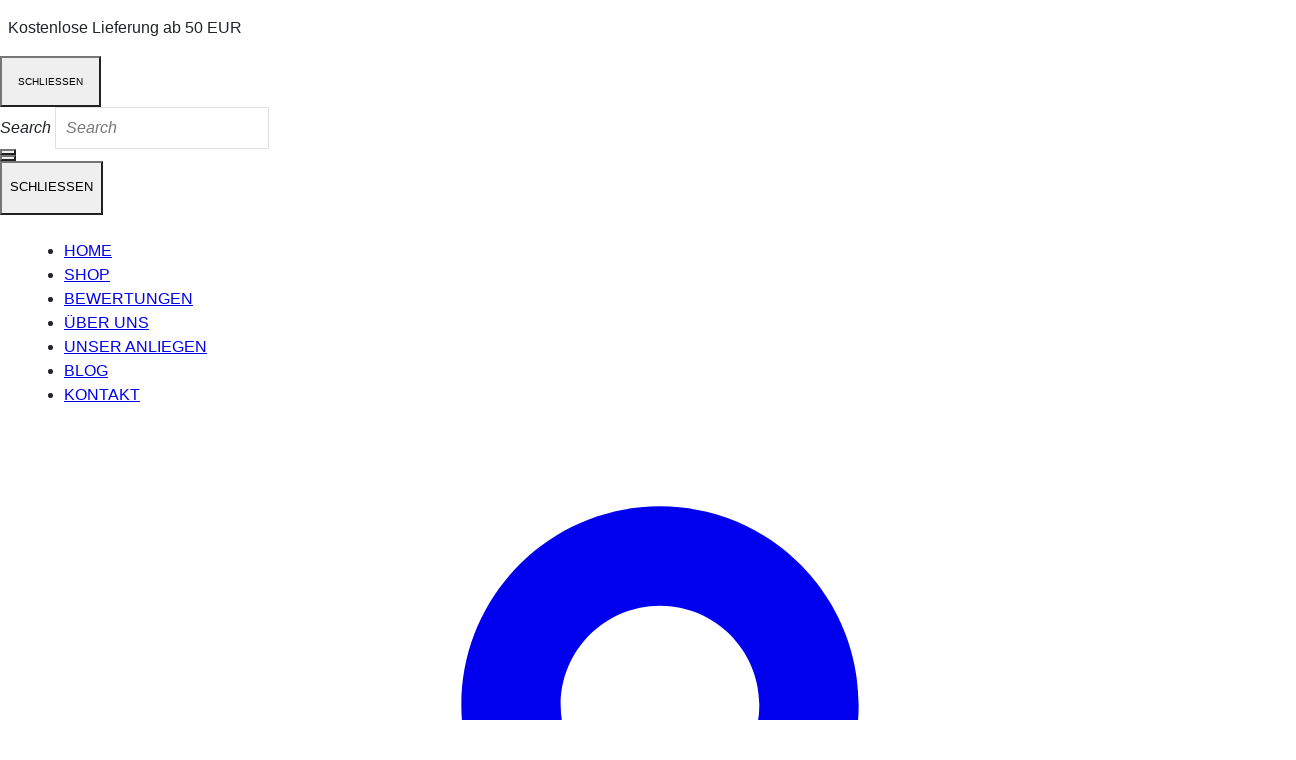

--- FILE ---
content_type: text/html; charset=utf-8
request_url: https://www.primeprometics.de/pages/testimonials
body_size: 80002
content:
<!doctype html>
<html class="no-js no-touch" lang="de" dir="ltr">
  <head><script>
      window.Shopify = window.Shopify || {theme: {id: 147430539598, role: 'main' } };
      window._template = {
          directory: "",
          name: "page",
          suffix: "custom.zipifypages"
      }
    </script> 
    <script src="https://cdn.intelligems.io/e690bb642ebf.js"></script><link rel='preconnect dns-prefetch' href='https://d1npnstlfekkfz.cloudfront.net/' crossorigin />
    <link rel='preconnect dns-prefetch' href='https://d1u9wuqimc88kc.cloudfront.net/' crossorigin />
    <link rel='preconnect dns-prefetch' href='https://www.googletagmanager.com//' crossorigin />
    
    <meta charset="utf-8">
    <meta http-equiv="X-UA-Compatible" content="IE=edge">
    <meta name="viewport" content="width=device-width,initial-scale=1">
<link rel="apple-touch-icon" sizes="180x180" href="//www.primeprometics.de/cdn/shop/t/37/assets/apple-touch-icon.avif?v=161766137650109800151682061670">
<link rel="icon" type="image/png" sizes="32x32" href="//www.primeprometics.de/cdn/shop/t/37/assets/favicon-32x32.png?v=5257">
<link rel="icon" type="image/png" sizes="16x16" href="//www.primeprometics.de/cdn/shop/t/37/assets/favicon-16x16.png?v=5257">
<link rel="manifest" href="//www.primeprometics.de/cdn/shop/t/37/assets/site.webmanifest?v=152428279531043611741697101909">
<link rel="mask-icon" href="//www.primeprometics.de/cdn/shop/t/37/assets/safari-pinned-tab.svg?v=50393630414641742701682061672" color="#fff">
<link rel="shortcut icon" href="//www.primeprometics.de/cdn/shop/t/37/assets/favicon.ico?v=77212984105855276391682061671">
<meta name="msapplication-TileColor" content="#fff">
<meta name="msapplication-config" content="//www.primeprometics.de/cdn/shop/t/37/assets/browserconfig.xml?v=176248188226259075231697101909">
<meta name="theme-color" content="#fff">
<link rel="canonical" href="https://www.primeprometics.de/pages/testimonials">

<link rel="preconnect" href="https://cdn.shopify.com" crossorigin><link rel="preconnect" href="https://fonts.shopifycdn.com" crossorigin>
<title>Testimonials | PrimePrometics DE</title>
<meta name="description" content="no_description">

<meta property="og:site_name" content="PrimePrometics DE">
<meta property="og:url" content="https://www.primeprometics.de/pages/testimonials">
<meta property="og:title" content="Testimonials">
<meta property="og:type" content="website">
<meta property="og:description" content="no_description"><meta property="og:image" content="http://www.primeprometics.de/cdn/shop/files/pp-logo-print-1000x1000-blue.png?v=1659957499">
  <meta property="og:image:secure_url" content="https://www.primeprometics.de/cdn/shop/files/pp-logo-print-1000x1000-blue.png?v=1659957499">
  <meta property="og:image:width" content="4167">
  <meta property="og:image:height" content="4168"><meta name="twitter:card" content="summary_large_image">
<meta name="twitter:title" content="Testimonials">
<meta name="twitter:description" content="no_description">
<link rel="preconnect" href="https://fonts.shopifycdn.com" crossorigin>
<style data-shopify>
@font-face {
  font-family: "Work Sans";
  font-weight: 400;
  font-style: normal;
  font-display: swap;
  src: url("//www.primeprometics.de/cdn/fonts/work_sans/worksans_n4.b7973b3d07d0ace13de1b1bea9c45759cdbe12cf.woff2") format("woff2"),
       url("//www.primeprometics.de/cdn/fonts/work_sans/worksans_n4.cf5ceb1e6d373a9505e637c1aff0a71d0959556d.woff") format("woff");
}
@font-face {
  font-family: "Work Sans";
  font-weight: 400;
  font-style: italic;
  font-display: swap;
  src: url("//www.primeprometics.de/cdn/fonts/work_sans/worksans_i4.16ff51e3e71fc1d09ff97b9ff9ccacbeeb384ec4.woff2") format("woff2"),
       url("//www.primeprometics.de/cdn/fonts/work_sans/worksans_i4.ed4a1418cba5b7f04f79e4d5c8a5f1a6bd34f23b.woff") format("woff");
}
@font-face {
  font-family: "Work Sans";
  font-weight: 500;
  font-style: normal;
  font-display: swap;
  src: url("//www.primeprometics.de/cdn/fonts/work_sans/worksans_n5.42fc03d7028ac0f31a2ddf10d4a2904a7483a1c4.woff2") format("woff2"),
       url("//www.primeprometics.de/cdn/fonts/work_sans/worksans_n5.1f79bf93aa21696aa0428c88e39fb9f946295341.woff") format("woff");
}
@font-face {
  font-family: "Work Sans";
  font-weight: 500;
  font-style: italic;
  font-display: swap;
  src: url("//www.primeprometics.de/cdn/fonts/work_sans/worksans_i5.0097f7572bdd2a30d202a52c1764d831015aa312.woff2") format("woff2"),
       url("//www.primeprometics.de/cdn/fonts/work_sans/worksans_i5.a4fa6fa0f90748be4cee382c79d6624ea9963ef1.woff") format("woff");
}
@font-face {
  font-family: Poppins;
  font-weight: 500;
  font-style: normal;
  font-display: swap;
  src: url("//www.primeprometics.de/cdn/fonts/poppins/poppins_n5.ad5b4b72b59a00358afc706450c864c3c8323842.woff2") format("woff2"),
       url("//www.primeprometics.de/cdn/fonts/poppins/poppins_n5.33757fdf985af2d24b32fcd84c9a09224d4b2c39.woff") format("woff");
}
@font-face {
  font-family: Poppins;
  font-weight: 500;
  font-style: italic;
  font-display: swap;
  src: url("//www.primeprometics.de/cdn/fonts/poppins/poppins_i5.6acfce842c096080e34792078ef3cb7c3aad24d4.woff2") format("woff2"),
       url("//www.primeprometics.de/cdn/fonts/poppins/poppins_i5.a49113e4fe0ad7fd7716bd237f1602cbec299b3c.woff") format("woff");
}
@font-face {
  font-family: Poppins;
  font-weight: 300;
  font-style: normal;
  font-display: swap;
  src: url("//www.primeprometics.de/cdn/fonts/poppins/poppins_n3.05f58335c3209cce17da4f1f1ab324ebe2982441.woff2") format("woff2"),
       url("//www.primeprometics.de/cdn/fonts/poppins/poppins_n3.6971368e1f131d2c8ff8e3a44a36b577fdda3ff5.woff") format("woff");
}
@font-face {
  font-family: Poppins;
  font-weight: 300;
  font-style: italic;
  font-display: swap;
  src: url("//www.primeprometics.de/cdn/fonts/poppins/poppins_i3.8536b4423050219f608e17f134fe9ea3b01ed890.woff2") format("woff2"),
       url("//www.primeprometics.de/cdn/fonts/poppins/poppins_i3.0f4433ada196bcabf726ed78f8e37e0995762f7f.woff") format("woff");
}


  :root {--font-body-family: "Work Sans", sans-serif;
    --font-heading-family: Poppins, sans-serif;
  }</style>
<style data-shopify>
  :root {
    --color-bg:                 #FFFFFF;
    --color-text:               #292929;
    --color-text-light:         #FFFFFF;
    --color-link:               #73A0C5;
    --color-link-hover:         #4F86B5;
    --color-border:             #CFCFCF;
    --swiper-theme-color:       #292929;

    
    --color-primary:            #73A0C5;
    --color-primary-text:       #FFFFFF;
    --color-primary-50:         #f1f6f9;
    --color-primary-100:        #e3ecf3;
    --color-primary-200:        #c7d9e8;
    --color-primary-300:        #abc6dc;
    --color-primary-400:        #8fb3d1;
    --color-primary-500:        #73A0C5;
    --color-primary-600:        #5c809e;
    --color-primary-700:        #456076;
    --color-primary-800:        #2e404f;
    --color-primary-900:        #172027;

    --color-secondary:          #F2F9FF;
    --color-secondary-text:     #292929;
    --color-secondary-50:       #fefeff;
    --color-secondary-100:      #fcfeff;
    --color-secondary-200:      #fafdff;
    --color-secondary-300:      #f7fbff;
    --color-secondary-400:      #f5faff;
    --color-secondary-500:      #F2F9FF;
    --color-secondary-600:      #e8eff5;
    --color-secondary-700:      #dfe5eb;
    --color-secondary-800:      #d5dbe0;
    --color-secondary-900:      #cbd1d6;

    --color-black:              #292929;--color-white:              #FFFFFF;

    --color-funnel:             #E93892;
    --color-funnel-text:        #FFFFFF;
    --color-funnel-50:          #fdebf4;
    --color-funnel-100:         #fbd7e9;
    --color-funnel-200:         #f6afd3;
    --color-funnel-300:         #f288be;
    --color-funnel-400:         #ed60a8;
    --color-funnel-500:         #E93892;
    --color-funnel-600:         #ba2d75;
    --color-funnel-700:         #8c2258;
    --color-funnel-800:         #5d163a;
    --color-funnel-900:         #2f0b1d;

    --color-accent:             #F0F0F0;
    --color-accent-text:        #292929;
    --color-accent-50:          #fefefe;
    --color-accent-100:         #fcfcfc;
    --color-accent-200:         #f9f9f9;
    --color-accent-300:         #f6f6f6;
    --color-accent-400:         #f3f3f3;
    --color-accent-500:         #F0F0F0;
    --color-accent-600:         #e6e6e6;
    --color-accent-700:         #dddddd;
    --color-accent-800:         #d3d3d3;
    --color-accent-900:         #cacaca;

    --color-info:               #edb407;
    --color-success:            #42CC92;
    --color-warning:            #ffc107;
    --color-danger:             #FF5656;
  }</style>
<style data-shopify>
  @layer code-base, code-modules, code-components, code-utilities, code-sections;
</style>
<style data-shopify>@layer code-base { /*! tailwindcss v3.2.7 | MIT License | https://tailwindcss.com*/*,:after,:before{border:0 solid #e5e5e5;-webkit-box-sizing:border-box;box-sizing:border-box}:after,:before{--tw-content:""}html{-webkit-text-size-adjust:100%;-webkit-font-feature-settings:normal;font-feature-settings:normal;font-family:ui-sans-serif,system-ui,-apple-system,Segoe UI,Roboto,Ubuntu,Cantarell,Noto Sans,sans-serif,BlinkMacSystemFont,Helvetica Neue,Arial,Apple Color Emoji,Segoe UI Emoji,Segoe UI Symbol,Noto Color Emoji;line-height:1.5;-moz-tab-size:4;-o-tab-size:4;tab-size:4}body{line-height:inherit}hr{border-top-width:1px;color:inherit;height:0}abbr:where([title]){text-decoration:underline;-webkit-text-decoration:underline dotted currentColor;text-decoration:underline dotted currentColor}h1,h2,h3,h4,h5,h6{font-size:inherit;font-weight:inherit}a{color:inherit;text-decoration:inherit}b,strong{font-weight:bolder}code,kbd,pre,samp{font-family:ui-monospace,SFMono-Regular,Menlo,Monaco,Consolas,Liberation Mono,Courier New,monospace;font-size:1em}small{font-size:80%}sub,sup{font-size:75%;line-height:0;position:relative;vertical-align:baseline}sub{bottom:-.25em}sup{top:-.5em}table{border-collapse:collapse;border-color:inherit;text-indent:0}button,input,optgroup,select,textarea{color:inherit;font-family:inherit;font-size:100%;font-weight:inherit;line-height:inherit;margin:0;padding:0}button,select{text-transform:none}[type=button],[type=reset],[type=submit],button{-webkit-appearance:button;background-color:transparent;background-image:none}:-moz-focusring{outline:auto}:-moz-ui-invalid{box-shadow:none}progress{vertical-align:baseline}::-webkit-inner-spin-button,::-webkit-outer-spin-button{height:auto}[type=search]{-webkit-appearance:textfield;outline-offset:-2px}::-webkit-search-decoration{-webkit-appearance:none}::-webkit-file-upload-button{-webkit-appearance:button;font:inherit}summary{display:list-item}blockquote,dd,dl,fieldset,figure,h1,h2,h3,h4,h5,h6,hr,p,pre{margin:0}fieldset,legend{padding:0}menu,ol,ul{list-style:none;margin:0;padding:0}textarea{resize:vertical}input::-webkit-input-placeholder,textarea::-webkit-input-placeholder{color:#a3a3a3}input::-moz-placeholder,textarea::-moz-placeholder{color:#a3a3a3}input:-ms-input-placeholder,textarea:-ms-input-placeholder{color:#a3a3a3}input::-ms-input-placeholder,textarea::-ms-input-placeholder{color:#a3a3a3}input::placeholder,textarea::placeholder{color:#a3a3a3}[role=button],button{cursor:pointer}:disabled{cursor:default}audio,canvas,embed,iframe,img,object,svg,video{display:block;vertical-align:middle}img,video{height:auto;max-width:100%}[hidden]{display:none}[multiple],[type=date],[type=datetime-local],[type=email],[type=month],[type=number],[type=password],[type=search],[type=tel],[type=text],[type=time],[type=url],[type=week],select,textarea{--tw-shadow:0 0 rgba(0,0,0,0);-webkit-appearance:none;-moz-appearance:none;appearance:none;background-color:#fff;border-color:#737373;border-radius:0;border-width:1px;font-size:1rem;line-height:1.5rem;padding:.5rem .75rem}[multiple]:focus,[type=date]:focus,[type=datetime-local]:focus,[type=email]:focus,[type=month]:focus,[type=number]:focus,[type=password]:focus,[type=search]:focus,[type=tel]:focus,[type=text]:focus,[type=time]:focus,[type=url]:focus,[type=week]:focus,select:focus,textarea:focus{--tw-ring-inset:var(--tw-empty,/*!*/ /*!*/);--tw-ring-offset-width:0px;--tw-ring-offset-color:#fff;--tw-ring-color:#2563eb;--tw-ring-offset-shadow:var(--tw-ring-inset) 0 0 0 var(--tw-ring-offset-width) var(--tw-ring-offset-color);--tw-ring-shadow:var(--tw-ring-inset) 0 0 0 calc(1px + var(--tw-ring-offset-width)) var(--tw-ring-color);border-color:#2563eb;-webkit-box-shadow:var(--tw-ring-offset-shadow),var(--tw-ring-shadow),var(--tw-shadow);box-shadow:var(--tw-ring-offset-shadow),var(--tw-ring-shadow),var(--tw-shadow);outline:2px solid transparent;outline-offset:2px}input::-webkit-input-placeholder,textarea::-webkit-input-placeholder{color:#737373;opacity:1}input::-moz-placeholder,textarea::-moz-placeholder{color:#737373;opacity:1}input:-ms-input-placeholder,textarea:-ms-input-placeholder{color:#737373;opacity:1}input::-ms-input-placeholder,textarea::-ms-input-placeholder{color:#737373;opacity:1}input::placeholder,textarea::placeholder{color:#737373;opacity:1}::-webkit-datetime-edit-fields-wrapper{padding:0}::-webkit-date-and-time-value{min-height:1.5em}::-webkit-datetime-edit,::-webkit-datetime-edit-day-field,::-webkit-datetime-edit-hour-field,::-webkit-datetime-edit-meridiem-field,::-webkit-datetime-edit-millisecond-field,::-webkit-datetime-edit-minute-field,::-webkit-datetime-edit-month-field,::-webkit-datetime-edit-second-field,::-webkit-datetime-edit-year-field{padding-bottom:0;padding-top:0}select{color-adjust:exact;background-image:url("data:image/svg+xml;charset=utf-8,%3Csvg xmlns='http://www.w3.org/2000/svg' fill='none' viewBox='0 0 20 20'%3E%3Cpath stroke='%23737373' stroke-linecap='round' stroke-linejoin='round' stroke-width='1.5' d='m6 8 4 4 4-4'/%3E%3C/svg%3E");background-position:right .5rem center;background-repeat:no-repeat;background-size:1.5em 1.5em;padding-right:2.5rem;-webkit-print-color-adjust:exact;print-color-adjust:exact}[multiple]{color-adjust:inherit;background-image:none;background-position:0 0;background-repeat:repeat;background-size:auto auto;background-size:initial;padding-right:.75rem;-webkit-print-color-adjust:inherit;print-color-adjust:inherit}[type=checkbox],[type=radio]{color-adjust:exact;-ms-flex-negative:0;--tw-shadow:0 0 rgba(0,0,0,0);-webkit-appearance:none;-moz-appearance:none;appearance:none;background-color:#fff;background-origin:border-box;border-color:#737373;border-width:1px;color:#2563eb;display:inline-block;flex-shrink:0;height:1rem;padding:0;-webkit-print-color-adjust:exact;print-color-adjust:exact;-webkit-user-select:none;-moz-user-select:none;-ms-user-select:none;user-select:none;vertical-align:middle;width:1rem}[type=checkbox]{border-radius:0}[type=radio]{border-radius:100%}[type=checkbox]:focus,[type=radio]:focus{--tw-ring-inset:var(--tw-empty,/*!*/ /*!*/);--tw-ring-offset-width:2px;--tw-ring-offset-color:#fff;--tw-ring-color:#2563eb;--tw-ring-offset-shadow:var(--tw-ring-inset) 0 0 0 var(--tw-ring-offset-width) var(--tw-ring-offset-color);--tw-ring-shadow:var(--tw-ring-inset) 0 0 0 calc(2px + var(--tw-ring-offset-width)) var(--tw-ring-color);-webkit-box-shadow:var(--tw-ring-offset-shadow),var(--tw-ring-shadow),var(--tw-shadow);box-shadow:var(--tw-ring-offset-shadow),var(--tw-ring-shadow),var(--tw-shadow);outline:2px solid transparent;outline-offset:2px}[type=checkbox]:checked,[type=radio]:checked{background-color:currentColor;background-position:50%;background-repeat:no-repeat;background-size:100% 100%;border-color:transparent}[type=checkbox]:checked{background-image:url("data:image/svg+xml;charset=utf-8,%3Csvg viewBox='0 0 16 16' fill='%23fff' xmlns='http://www.w3.org/2000/svg'%3E%3Cpath d='M12.207 4.793a1 1 0 0 1 0 1.414l-5 5a1 1 0 0 1-1.414 0l-2-2a1 1 0 0 1 1.414-1.414L6.5 9.086l4.293-4.293a1 1 0 0 1 1.414 0z'/%3E%3C/svg%3E")}[type=radio]:checked{background-image:url("data:image/svg+xml;charset=utf-8,%3Csvg viewBox='0 0 16 16' fill='%23fff' xmlns='http://www.w3.org/2000/svg'%3E%3Ccircle cx='8' cy='8' r='3'/%3E%3C/svg%3E")}[type=checkbox]:checked:focus,[type=checkbox]:checked:hover,[type=radio]:checked:focus,[type=radio]:checked:hover{background-color:currentColor;border-color:transparent}[type=checkbox]:indeterminate{background-color:currentColor;background-image:url("data:image/svg+xml;charset=utf-8,%3Csvg xmlns='http://www.w3.org/2000/svg' fill='none' viewBox='0 0 16 16'%3E%3Cpath stroke='%23fff' stroke-linecap='round' stroke-linejoin='round' stroke-width='2' d='M4 8h8'/%3E%3C/svg%3E");background-position:50%;background-repeat:no-repeat;background-size:100% 100%;border-color:transparent}[type=checkbox]:indeterminate:focus,[type=checkbox]:indeterminate:hover{background-color:currentColor;border-color:transparent}[type=file]{background:transparent none repeat 0 0/auto auto padding-box border-box scroll;background:initial;border-color:inherit;border-radius:0;border-width:0;font-size:inherit;line-height:inherit;padding:0}[type=file]:focus{outline:1px solid ButtonText;outline:1px auto -webkit-focus-ring-color}:root{--site-center:1920px;--site-center-compact:1200px;--site-center-narrow:994px;--site-side-spacing:1rem;--container-spacing:2rem;--element-spacing:1rem;--grid-col-gap:1rem;--grid-row-gap:1rem;--z-index-dropdown:1000;--z-index-sticky:1020;--z-index-fixed:1030;--z-index-offcanvas-backdrop:1040;--z-index-offcanvas:1045;--z-index-modal-backdrop:1050;--z-index-modal:1055;--z-index-popover:1070;--z-index-tooltip:1080}@media (min-width:768px){:root{--site-side-spacing:2.5rem;--container-spacing:3.5rem;--grid-col-gap:2rem;--grid-row-gap:2rem}}body{-webkit-box-orient:vertical;-webkit-box-direction:normal;background-color:var(--color-bg);color:var(--color-text);display:-webkit-box;display:-ms-flexbox;display:flex;-ms-flex-direction:column;flex-direction:column;font-family:var(--font-body-family);font-size:1rem;font-style:normal;font-weight:400;line-height:1.5;margin:0;min-height:100vh}.content-for-layout{-webkit-box-flex:1;-ms-flex:1 1 auto;flex:1 1 auto}.focus-visible{outline-color:var(--color-accent-500);outline-offset:0;outline-style:solid;outline-width:1px}:focus-visible{outline-color:var(--color-accent-500);outline-offset:0;outline-style:solid;outline-width:1px}:focus{outline-color:var(--color-accent-500);outline-offset:0;outline-style:solid;outline-width:1px}:focus:not(.focus-visible){--tw-shadow:0 0 rgba(0,0,0,0);--tw-shadow-colored:0 0 rgba(0,0,0,0);-webkit-box-shadow:0 0 rgba(0,0,0,0),0 0 rgba(0,0,0,0),var(--tw-shadow);box-shadow:0 0 rgba(0,0,0,0),0 0 rgba(0,0,0,0),var(--tw-shadow);-webkit-box-shadow:var(--tw-ring-offset-shadow,0 0 rgba(0,0,0,0)),var(--tw-ring-shadow,0 0 rgba(0,0,0,0)),var(--tw-shadow);box-shadow:var(--tw-ring-offset-shadow,0 0 rgba(0,0,0,0)),var(--tw-ring-shadow,0 0 rgba(0,0,0,0)),var(--tw-shadow);outline-width:0}:focus:not(:focus-visible){--tw-shadow:0 0 rgba(0,0,0,0);--tw-shadow-colored:0 0 rgba(0,0,0,0);-webkit-box-shadow:0 0 rgba(0,0,0,0),0 0 rgba(0,0,0,0),var(--tw-shadow);box-shadow:0 0 rgba(0,0,0,0),0 0 rgba(0,0,0,0),var(--tw-shadow);-webkit-box-shadow:var(--tw-ring-offset-shadow,0 0 rgba(0,0,0,0)),var(--tw-ring-shadow,0 0 rgba(0,0,0,0)),var(--tw-shadow);box-shadow:var(--tw-ring-offset-shadow,0 0 rgba(0,0,0,0)),var(--tw-ring-shadow,0 0 rgba(0,0,0,0)),var(--tw-shadow);outline-width:0}.focus-none{--tw-shadow:0 0 rgba(0,0,0,0)!important;--tw-shadow-colored:0 0 rgba(0,0,0,0)!important;-webkit-box-shadow:0 0 rgba(0,0,0,0),0 0 rgba(0,0,0,0),var(--tw-shadow)!important;box-shadow:0 0 rgba(0,0,0,0),0 0 rgba(0,0,0,0),var(--tw-shadow)!important;-webkit-box-shadow:var(--tw-ring-offset-shadow,0 0 rgba(0,0,0,0)),var(--tw-ring-shadow,0 0 rgba(0,0,0,0)),var(--tw-shadow)!important;box-shadow:var(--tw-ring-offset-shadow,0 0 rgba(0,0,0,0)),var(--tw-ring-shadow,0 0 rgba(0,0,0,0)),var(--tw-shadow)!important;outline-width:0!important}::-webkit-search-cancel-button{display:none}.skip-to-content:focus{clip:auto;color:var(--color-secondary-text);height:auto;margin:0;overflow:visible;padding:.5rem 1rem;position:static;white-space:normal;width:auto}.shopify-challenge__container{margin:6rem auto!important}.g-recaptcha{margin:1rem auto!important}#shopify-privacy-banner{-webkit-box-sizing:border-box;box-sizing:border-box}[data-custom-aspect-ratio=true]{-o-object-fit:cover;object-fit:cover}.svg svg{margin:auto;max-height:100%;max-width:100%}a{color:var(--color-funnel);-webkit-text-decoration-line:underline;text-decoration-line:underline}a:hover{--tw-text-opacity:1;color:rgba(0,0,0,var(--tw-text-opacity));-webkit-text-decoration-line:none;text-decoration-line:none}hr{background-color:var(--color-border);border-width:0;display:block;height:1px;margin-bottom:4rem;margin-top:4rem}*,:after,:before{--tw-border-spacing-x:0;--tw-border-spacing-y:0;--tw-translate-x:0;--tw-translate-y:0;--tw-rotate:0;--tw-skew-x:0;--tw-skew-y:0;--tw-scale-x:1;--tw-scale-y:1;--tw-pan-x: ;--tw-pan-y: ;--tw-pinch-zoom: ;--tw-scroll-snap-strictness:proximity;--tw-ordinal: ;--tw-slashed-zero: ;--tw-numeric-figure: ;--tw-numeric-spacing: ;--tw-numeric-fraction: ;--tw-ring-inset: ;--tw-ring-offset-width:0px;--tw-ring-offset-color:#fff;--tw-ring-color:rgba(59,130,246,.5);--tw-ring-offset-shadow:0 0 rgba(0,0,0,0);--tw-ring-shadow:0 0 rgba(0,0,0,0);--tw-shadow:0 0 rgba(0,0,0,0);--tw-shadow-colored:0 0 rgba(0,0,0,0);--tw-blur: ;--tw-brightness: ;--tw-contrast: ;--tw-grayscale: ;--tw-hue-rotate: ;--tw-invert: ;--tw-saturate: ;--tw-sepia: ;--tw-drop-shadow: ;--tw-backdrop-blur: ;--tw-backdrop-brightness: ;--tw-backdrop-contrast: ;--tw-backdrop-grayscale: ;--tw-backdrop-hue-rotate: ;--tw-backdrop-invert: ;--tw-backdrop-opacity: ;--tw-backdrop-saturate: ;--tw-backdrop-sepia: }::-webkit-backdrop{--tw-border-spacing-x:0;--tw-border-spacing-y:0;--tw-translate-x:0;--tw-translate-y:0;--tw-rotate:0;--tw-skew-x:0;--tw-skew-y:0;--tw-scale-x:1;--tw-scale-y:1;--tw-pan-x: ;--tw-pan-y: ;--tw-pinch-zoom: ;--tw-scroll-snap-strictness:proximity;--tw-ordinal: ;--tw-slashed-zero: ;--tw-numeric-figure: ;--tw-numeric-spacing: ;--tw-numeric-fraction: ;--tw-ring-inset: ;--tw-ring-offset-width:0px;--tw-ring-offset-color:#fff;--tw-ring-color:rgba(59,130,246,.5);--tw-ring-offset-shadow:0 0 rgba(0,0,0,0);--tw-ring-shadow:0 0 rgba(0,0,0,0);--tw-shadow:0 0 rgba(0,0,0,0);--tw-shadow-colored:0 0 rgba(0,0,0,0);--tw-blur: ;--tw-brightness: ;--tw-contrast: ;--tw-grayscale: ;--tw-hue-rotate: ;--tw-invert: ;--tw-saturate: ;--tw-sepia: ;--tw-drop-shadow: ;--tw-backdrop-blur: ;--tw-backdrop-brightness: ;--tw-backdrop-contrast: ;--tw-backdrop-grayscale: ;--tw-backdrop-hue-rotate: ;--tw-backdrop-invert: ;--tw-backdrop-opacity: ;--tw-backdrop-saturate: ;--tw-backdrop-sepia: }::backdrop{--tw-border-spacing-x:0;--tw-border-spacing-y:0;--tw-translate-x:0;--tw-translate-y:0;--tw-rotate:0;--tw-skew-x:0;--tw-skew-y:0;--tw-scale-x:1;--tw-scale-y:1;--tw-pan-x: ;--tw-pan-y: ;--tw-pinch-zoom: ;--tw-scroll-snap-strictness:proximity;--tw-ordinal: ;--tw-slashed-zero: ;--tw-numeric-figure: ;--tw-numeric-spacing: ;--tw-numeric-fraction: ;--tw-ring-inset: ;--tw-ring-offset-width:0px;--tw-ring-offset-color:#fff;--tw-ring-color:rgba(59,130,246,.5);--tw-ring-offset-shadow:0 0 rgba(0,0,0,0);--tw-ring-shadow:0 0 rgba(0,0,0,0);--tw-shadow:0 0 rgba(0,0,0,0);--tw-shadow-colored:0 0 rgba(0,0,0,0);--tw-blur: ;--tw-brightness: ;--tw-contrast: ;--tw-grayscale: ;--tw-hue-rotate: ;--tw-invert: ;--tw-saturate: ;--tw-sepia: ;--tw-drop-shadow: ;--tw-backdrop-blur: ;--tw-backdrop-brightness: ;--tw-backdrop-contrast: ;--tw-backdrop-grayscale: ;--tw-backdrop-hue-rotate: ;--tw-backdrop-invert: ;--tw-backdrop-opacity: ;--tw-backdrop-saturate: ;--tw-backdrop-sepia: } }</style><style data-shopify>@layer code-components { .rte{color:var(--tw-prose-body);max-width:65ch}.rte :where(p):not(:where([class~=not-rte] *)){margin-bottom:1.25em;margin-top:1.25em}.rte :where([class~=lead]):not(:where([class~=not-rte] *)){color:var(--tw-prose-lead);font-size:1.25em;line-height:1.6;margin-bottom:1.2em;margin-top:1.2em}.rte :where(a):not(:where([class~=not-rte] *)){color:var(--tw-prose-links);font-weight:500;text-decoration:underline}.rte :where(strong):not(:where([class~=not-rte] *)){color:var(--tw-prose-bold);font-weight:600}.rte :where(a strong):not(:where([class~=not-rte] *)){color:inherit}.rte :where(blockquote strong):not(:where([class~=not-rte] *)){color:inherit}.rte :where(thead th strong):not(:where([class~=not-rte] *)){color:inherit}.rte :where(ol):not(:where([class~=not-rte] *)){list-style-type:decimal;margin-bottom:1.25em;margin-top:1.25em;padding-left:1.625em}.rte :where(ol[type=A]):not(:where([class~=not-rte] *)){list-style-type:upper-alpha}.rte :where(ol[type=a]):not(:where([class~=not-rte] *)){list-style-type:lower-alpha}.rte :where(ol[type=A s]):not(:where([class~=not-rte] *)){list-style-type:upper-alpha}.rte :where(ol[type=a s]):not(:where([class~=not-rte] *)){list-style-type:lower-alpha}.rte :where(ol[type=I]):not(:where([class~=not-rte] *)){list-style-type:upper-roman}.rte :where(ol[type=i]):not(:where([class~=not-rte] *)){list-style-type:lower-roman}.rte :where(ol[type=I s]):not(:where([class~=not-rte] *)){list-style-type:upper-roman}.rte :where(ol[type=i s]):not(:where([class~=not-rte] *)){list-style-type:lower-roman}.rte :where(ol[type="1"]):not(:where([class~=not-rte] *)){list-style-type:decimal}.rte :where(ul):not(:where([class~=not-rte] *)){list-style-type:disc;margin-bottom:1.25em;margin-top:1.25em;padding-left:1.625em}.rte :where(ol>li):not(:where([class~=not-rte] *))::marker{color:var(--tw-prose-counters);font-weight:400}.rte :where(ul>li):not(:where([class~=not-rte] *))::marker{color:var(--tw-prose-bullets)}.rte :where(hr):not(:where([class~=not-rte] *)){border-color:var(--tw-prose-hr);border-top-width:1px;margin-bottom:3em;margin-top:3em}.rte :where(blockquote):not(:where([class~=not-rte] *)){border-left-color:var(--tw-prose-quote-borders);border-left-width:.25rem;color:var(--tw-prose-quotes);font-style:italic;font-weight:500;margin-bottom:1.6em;margin-top:1.6em;padding-left:1em;quotes:"\201C""\201D""\2018""\2019"}.rte :where(blockquote p:first-of-type):not(:where([class~=not-rte] *)):before{content:open-quote}.rte :where(blockquote p:last-of-type):not(:where([class~=not-rte] *)):after{content:close-quote}.rte :where(h1):not(:where([class~=not-rte] *)){color:var(--tw-prose-headings);font-size:2.25em;font-weight:800;line-height:1.1111111;margin-bottom:.8888889em;margin-top:0}.rte :where(h1 strong):not(:where([class~=not-rte] *)){color:inherit;font-weight:900}.rte :where(h2):not(:where([class~=not-rte] *)){color:var(--tw-prose-headings);font-size:1.5em;line-height:1.3333333;margin-bottom:1em;margin-top:2em}.rte :where(h2 strong):not(:where([class~=not-rte] *)){color:inherit;font-weight:800}.rte :where(h3):not(:where([class~=not-rte] *)){color:var(--tw-prose-headings);font-size:1.25em;font-weight:600;line-height:1.6;margin-bottom:.6em;margin-top:1.6em}.rte :where(h3 strong):not(:where([class~=not-rte] *)){color:inherit;font-weight:700}.rte :where(h4):not(:where([class~=not-rte] *)){color:var(--tw-prose-headings);font-weight:600;line-height:1.5;margin-bottom:.5em;margin-top:1.5em}.rte :where(h4 strong):not(:where([class~=not-rte] *)){color:inherit;font-weight:700}.rte :where(img):not(:where([class~=not-rte] *)){margin-bottom:2em;margin-top:2em}.rte :where(figure>*):not(:where([class~=not-rte] *)){margin-bottom:0;margin-top:0}.rte :where(figcaption):not(:where([class~=not-rte] *)){color:var(--tw-prose-captions);font-size:.875em;line-height:1.4285714;margin-top:.8571429em}.rte :where(code):not(:where([class~=not-rte] *)){color:var(--tw-prose-code);font-size:.875em;font-weight:600}.rte :where(code):not(:where([class~=not-rte] *)):before{content:"`"}.rte :where(code):not(:where([class~=not-rte] *)):after{content:"`"}.rte :where(a code):not(:where([class~=not-rte] *)){color:inherit}.rte :where(h1 code):not(:where([class~=not-rte] *)){color:inherit}.rte :where(h2 code):not(:where([class~=not-rte] *)){color:inherit;font-size:.875em}.rte :where(h3 code):not(:where([class~=not-rte] *)){color:inherit;font-size:.9em}.rte :where(h4 code):not(:where([class~=not-rte] *)){color:inherit}.rte :where(blockquote code):not(:where([class~=not-rte] *)){color:inherit}.rte :where(thead th code):not(:where([class~=not-rte] *)){color:inherit}.rte :where(pre):not(:where([class~=not-rte] *)){background-color:var(--tw-prose-pre-bg);border-radius:.375rem;color:var(--tw-prose-pre-code);font-size:.875em;font-weight:400;line-height:1.7142857;margin-bottom:1.7142857em;margin-top:1.7142857em;overflow-x:auto;padding:.8571429em 1.1428571em}.rte :where(pre code):not(:where([class~=not-rte] *)){background-color:transparent;border-radius:0;border-width:0;color:inherit;font-family:inherit;font-size:inherit;font-weight:inherit;line-height:inherit;padding:0}.rte :where(pre code):not(:where([class~=not-rte] *)):before{content:none}.rte :where(pre code):not(:where([class~=not-rte] *)):after{content:none}.rte :where(table):not(:where([class~=not-rte] *)){font-size:.875em;line-height:1.7142857;margin-bottom:2em;margin-top:2em;table-layout:auto;text-align:left;width:100%}.rte :where(thead):not(:where([class~=not-rte] *)){border-bottom-color:var(--tw-prose-th-borders);border-bottom-width:1px}.rte :where(thead th):not(:where([class~=not-rte] *)){color:var(--tw-prose-headings);font-weight:600;padding-bottom:.5714286em;padding-left:.5714286em;padding-right:.5714286em;vertical-align:bottom}.rte :where(tbody tr):not(:where([class~=not-rte] *)){border-bottom-color:var(--tw-prose-td-borders);border-bottom-width:1px}.rte :where(tbody tr:last-child):not(:where([class~=not-rte] *)){border-bottom-width:0}.rte :where(tbody td):not(:where([class~=not-rte] *)){vertical-align:baseline}.rte :where(tfoot):not(:where([class~=not-rte] *)){border-top-color:var(--tw-prose-th-borders);border-top-width:1px}.rte :where(tfoot td):not(:where([class~=not-rte] *)){vertical-align:top}.rte{--tw-prose-body:#374151;--tw-prose-headings:#111827;--tw-prose-lead:#4b5563;--tw-prose-links:#111827;--tw-prose-bold:#111827;--tw-prose-counters:#6b7280;--tw-prose-bullets:#d1d5db;--tw-prose-hr:#e5e7eb;--tw-prose-quotes:#111827;--tw-prose-quote-borders:#e5e7eb;--tw-prose-captions:#6b7280;--tw-prose-code:#111827;--tw-prose-pre-code:#e5e7eb;--tw-prose-pre-bg:#1f2937;--tw-prose-th-borders:#d1d5db;--tw-prose-td-borders:#e5e7eb;--tw-prose-invert-body:#d1d5db;--tw-prose-invert-headings:#fff;--tw-prose-invert-lead:#9ca3af;--tw-prose-invert-links:#fff;--tw-prose-invert-bold:#fff;--tw-prose-invert-counters:#9ca3af;--tw-prose-invert-bullets:#4b5563;--tw-prose-invert-hr:#374151;--tw-prose-invert-quotes:#f3f4f6;--tw-prose-invert-quote-borders:#374151;--tw-prose-invert-captions:#9ca3af;--tw-prose-invert-code:#fff;--tw-prose-invert-pre-code:#d1d5db;--tw-prose-invert-pre-bg:rgba(0,0,0,.5);--tw-prose-invert-th-borders:#4b5563;--tw-prose-invert-td-borders:#374151;font-size:1rem;line-height:1.75}.rte :where(video):not(:where([class~=not-rte] *)){margin-bottom:2em;margin-top:2em}.rte :where(figure):not(:where([class~=not-rte] *)){margin-bottom:2em;margin-top:2em}.rte :where(li):not(:where([class~=not-rte] *)){margin-bottom:.5em;margin-top:.5em}.rte :where(ol>li):not(:where([class~=not-rte] *)){padding-left:.375em}.rte :where(ul>li):not(:where([class~=not-rte] *)){padding-left:.375em}.rte :where(.rte>ul>li p):not(:where([class~=not-rte] *)){margin-bottom:.75em;margin-top:.75em}.rte :where(.rte>ul>li>:first-child):not(:where([class~=not-rte] *)){margin-top:1.25em}.rte :where(.rte>ul>li>:last-child):not(:where([class~=not-rte] *)){margin-bottom:1.25em}.rte :where(.rte>ol>li>:first-child):not(:where([class~=not-rte] *)){margin-top:1.25em}.rte :where(.rte>ol>li>:last-child):not(:where([class~=not-rte] *)){margin-bottom:1.25em}.rte :where(ul ul,ul ol,ol ul,ol ol):not(:where([class~=not-rte] *)){margin-bottom:.75em;margin-top:.75em}.rte :where(hr+*):not(:where([class~=not-rte] *)){margin-top:0}.rte :where(h2+*):not(:where([class~=not-rte] *)){margin-top:0}.rte :where(h3+*):not(:where([class~=not-rte] *)){margin-top:0}.rte :where(h4+*):not(:where([class~=not-rte] *)){margin-top:0}.rte :where(thead th:first-child):not(:where([class~=not-rte] *)){padding-left:0}.rte :where(thead th:last-child):not(:where([class~=not-rte] *)){padding-right:0}.rte :where(tbody td,tfoot td):not(:where([class~=not-rte] *)){padding:.5714286em}.rte :where(tbody td:first-child,tfoot td:first-child):not(:where([class~=not-rte] *)){padding-left:0}.rte :where(tbody td:last-child,tfoot td:last-child):not(:where([class~=not-rte] *)){padding-right:0}.rte :where(.rte>:first-child):not(:where([class~=not-rte] *)){margin-top:0}.rte :where(.rte>:last-child):not(:where([class~=not-rte] *)){margin-bottom:0}.container{margin-bottom:var(--container-spacing);margin-top:var(--container-spacing)}.container--background{margin-bottom:0;margin-top:0;padding-bottom:var(--container-spacing);padding-top:var(--container-spacing)}.container__content,.container__footer,.container__header{margin-bottom:var(--element-spacing);margin-left:auto;margin-right:auto;max-width:1440px;padding-left:var(--site-side-spacing);padding-right:var(--site-side-spacing)}.container__content:last-child,.container__footer:last-child,.container__header:last-child{margin-bottom:0}.container--xs .container__content,.container--xs .container__footer,.container--xs .container__header{max-width:360px}.container--sm .container__content,.container--sm .container__footer,.container--sm .container__header{max-width:480px}.container--md .container__content,.container--md .container__footer,.container--md .container__header{max-width:768px}.container--lg .container__content,.container--lg .container__footer,.container--lg .container__header{max-width:1024px}.container--xl .container__content,.container--xl .container__footer,.container--xl .container__header{max-width:1280px}.container--2xl .container__content,.container--2xl .container__footer,.container--2xl .container__header{max-width:1440px}.container--3xl .container__content,.container--3xl .container__footer,.container--3xl .container__header{max-width:1680px}.container--4xl .container__content,.container--4xl .container__footer,.container--4xl .container__header{max-width:1920px}.container--wide .container__content,.container--wide .container__footer,.container--wide .container__header{max-width:100%}.container--full .container__content,.container--full .container__footer,.container--full .container__header{max-width:100%;padding-left:0;padding-right:0}.site-center{max-width:var(--site-center)}.site-center,.site-center-compact{margin-left:auto;margin-right:auto}.site-center-compact{max-width:var(--site-center-compact)}.site-center-narrow{max-width:var(--site-center-narrow)}.site-center-narrow,.site-center-wide{margin-left:auto;margin-right:auto}.site-center-full,.site-center-wide{max-width:100%}.site-center-full{padding-left:0;padding-right:0}.site-spacing-left{padding-left:var(--site-side-spacing)}.site-spacing-right,.site-spacing-side{padding-right:var(--site-side-spacing)}.site-spacing-side{padding-left:var(--site-side-spacing)}.flexible-holder{display:block;max-width:var(--max-width)}.h1,.h2,.h3,.h4,.h5,.h6,h1,h2,h3,h4,h5,h6{font-family:var(--font-heading-family);font-weight:700;line-height:1.25}.h1:last-child,.h2:last-child,.h3:last-child,.h4:last-child,.h5:last-child,.h6:last-child,h1:last-child,h2:last-child,h3:last-child,h4:last-child,h5:last-child,h6:last-child{margin-bottom:0}.h1,h1{font-size:2.5rem}@media (min-width:768px){.h1,h1{font-size:4.5rem}}.h2,h2{font-size:2.5rem}@media (min-width:768px){.h2,h2{font-size:3rem}}.h3,h3{font-size:1.75rem}@media (min-width:768px){.h3,h3{font-size:2.5rem}}.h4,h4{font-size:1.75rem}.h5,h5{font-size:1.5rem}.h6,h6{font-size:1.25rem}.rte{margin-left:auto;margin-right:auto;max-width:var(--site-center-compact)}.rte :where(h1):not(:where([class~=not-rte] *)){font-family:var(--font-heading-family);font-weight:700;line-height:1.25}.rte :where(h1):not(:where([class~=not-rte] *)):last-child{margin-bottom:0}.rte :where(h1):not(:where([class~=not-rte] *)){font-size:2.5rem}@media (min-width:768px){.rte :where(h1):not(:where([class~=not-rte] *)){font-size:4.5rem}}.rte :where(h2):not(:where([class~=not-rte] *)){font-family:var(--font-heading-family);font-weight:700;line-height:1.25}.rte :where(h2):not(:where([class~=not-rte] *)):last-child{margin-bottom:0}.rte :where(h2):not(:where([class~=not-rte] *)){font-size:2.5rem}@media (min-width:768px){.rte :where(h2):not(:where([class~=not-rte] *)){font-size:3rem}}.rte :where(h3):not(:where([class~=not-rte] *)){font-family:var(--font-heading-family);font-weight:700;line-height:1.25}.rte :where(h3):not(:where([class~=not-rte] *)):last-child{margin-bottom:0}.rte :where(h3):not(:where([class~=not-rte] *)){font-size:1.75rem}@media (min-width:768px){.rte :where(h3):not(:where([class~=not-rte] *)){font-size:2.5rem}}.rte :where(h4):not(:where([class~=not-rte] *)){font-family:var(--font-heading-family);font-weight:700;line-height:1.25}.rte :where(h4):not(:where([class~=not-rte] *)):last-child{margin-bottom:0}.rte :where(h4):not(:where([class~=not-rte] *)){font-size:1.75rem}.rte :where(h5):not(:where([class~=not-rte] *)){font-family:var(--font-heading-family);font-weight:700;line-height:1.25}.rte :where(h5):not(:where([class~=not-rte] *)):last-child{margin-bottom:0}.rte :where(h5):not(:where([class~=not-rte] *)){font-size:1.5rem}.rte :where(h6):not(:where([class~=not-rte] *)){font-family:var(--font-heading-family);font-weight:700;line-height:1.25}.rte :where(h6):not(:where([class~=not-rte] *)):last-child{margin-bottom:0}.rte :where(h6):not(:where([class~=not-rte] *)){font-size:1.25rem}.rte :where(h1,h2,h3,h4,h5,h6,th):not(:where([class~=not-rte] *)){font-weight:700;line-height:1.2}.rte :where(a):not(:where([class~=not-rte] *)){color:var(--color-link);-webkit-text-decoration-line:underline;text-decoration-line:underline}.rte :where(a):not(:where([class~=not-rte] *)):hover{color:var(--color-link-hover)}.rte :where(a):not(:where([class~=not-rte] *)):active{color:var(--color-link-hover)}.rte :where(a):not(:where([class~=not-rte] *)):focus{color:var(--color-link-hover)}.rte :where(a):not(:where([class~=not-rte] *)):hover{-webkit-text-decoration-line:none;text-decoration-line:none}.rte :where(a):not(:where([class~=not-rte] *)):focus{-webkit-text-decoration-line:none;text-decoration-line:none}.rte :where(a):not(:where([class~=not-rte] *)):active{-webkit-text-decoration-line:none;text-decoration-line:none}.rte--inherit{color:inherit}.rte .quotes-area{background-color:var(--color-secondary);padding:var(--element-spacing)}.rte .quotes-area p:first-child{margin-top:0}.rte .quotes-area p:last-child{margin-bottom:0}.rte .quotes-area em{font-size:1rem}.rte :where(strong):not(:where([class~=not-rte] *)){color:inherit;font-weight:700}.label-sm{font-size:.75rem;font-weight:700;line-height:1rem}.label,.label-md{font-size:.875rem;font-weight:700;line-height:1.25rem}.label-lg{font-size:1.125rem;line-height:1.5rem}.label-lg,.label-xl{font-weight:700}.label-xl{font-size:1.875rem;line-height:2rem}.icon{fill:currentColor;aspect-ratio:1/1;display:block;height:auto;width:1rem}.button,.shopify-challenge__button,.shopify-payment-button button{-webkit-box-align:center;-ms-flex-align:center;-webkit-box-pack:center;-ms-flex-pack:center;align-items:center;background-color:inherit;background-color:var(--button-background,inherit);border-color:inherit;border-color:var(--button-border-color,inherit);border-radius:6px;border-width:1px;color:inherit;color:var(--button-text,inherit);cursor:pointer;display:-webkit-inline-box;display:-ms-inline-flexbox;display:inline-flex;-ms-flex-wrap:wrap;flex-wrap:wrap;font-size:.875rem;font-weight:700;gap:.5rem;justify-content:center;line-height:1rem;max-width:100%;padding:9px 1rem;position:relative;-webkit-text-decoration-line:none;text-decoration-line:none;-webkit-transition-duration:.15s;-o-transition-duration:.15s;transition-duration:.15s;-webkit-transition-property:color,background-color,border-color,fill,stroke,-webkit-text-decoration-color;transition-property:color,background-color,border-color,fill,stroke,-webkit-text-decoration-color;-o-transition-property:color,background-color,border-color,text-decoration-color,fill,stroke;transition-property:color,background-color,border-color,text-decoration-color,fill,stroke;transition-property:color,background-color,border-color,text-decoration-color,fill,stroke,-webkit-text-decoration-color;-webkit-transition-timing-function:cubic-bezier(.4,0,.2,1);-o-transition-timing-function:cubic-bezier(.4,0,.2,1);transition-timing-function:cubic-bezier(.4,0,.2,1)}.button:active:not([disabled]),.button:focus:not([disabled]),.button:hover:not([disabled]),.shopify-challenge__button:active:not([disabled]),.shopify-challenge__button:focus:not([disabled]),.shopify-challenge__button:hover:not([disabled]),.shopify-payment-button button:active:not([disabled]),.shopify-payment-button button:focus:not([disabled]),.shopify-payment-button button:hover:not([disabled]){background-color:inherit;background-color:var(--button-hover-background,inherit);border-color:inherit;border-color:var(--button-hover-border-color,inherit);color:inherit;color:var(--button-hover-text,inherit);-webkit-text-decoration-line:none;text-decoration-line:none}.button--full-width{width:100%}.button--full-width,.button--half-width{display:-webkit-box;display:-ms-flexbox;display:flex}.button--half-width{width:66.666667%}.button--link{border-color:transparent;-webkit-text-decoration-line:underline;text-decoration-line:underline}.button--loading,.button.loading,.loading.shopify-challenge__button,.shopify-payment-button button.loading{color:transparent;pointer-events:none}.button--loading:after,.button.loading:after,.loading.shopify-challenge__button:after,.shopify-payment-button button.loading:after{aspect-ratio:1/1;display:block;height:1.5em;position:absolute}@-webkit-keyframes spin{to{-webkit-transform:rotate(1turn);transform:rotate(1turn)}}.button--loading:after,.button.loading:after,.loading.shopify-challenge__button:after,.shopify-payment-button button.loading:after{--tw-content:"";-webkit-animation:spin 1s linear infinite;animation:spin 1s linear infinite;border-left-color:transparent;border-radius:9999px;border-width:.2em;content:var(--tw-content)}.button.disabled,.button:disabled,.button[aria-disabled=true],.disabled.shopify-challenge__button,.shopify-challenge__button:disabled,.shopify-payment-button button.disabled,.shopify-payment-button button:disabled,.shopify-payment-button button[aria-disabled=true],[aria-disabled=true].shopify-challenge__button{cursor:not-allowed;opacity:.5;pointer-events:none}.button--primary,.shopify-challenge__button{--button-background:var(--color-primary);--button-border-color:var(--color-primary);--button-text:var(--color-primary-text);--button-hover-background:var(--color-primary-600);--button-hover-border-color:var(--color-primary-600);--button-hover-text:var(--color-primary-text)}.button--secondary,.shopify-payment-button button{--button-background:var(--color-secondary);--button-border-color:var(--color-secondary);--button-text:var(--color-secondary-text);--button-hover-background:var(--color-secondary-600);--button-hover-border-color:var(--color-secondary-600);--button-hover-text:var(--color-secondary-text)}.button--white{--button-background:var(--color-white);--button-border-color:var(--color-white);--button-text:var(--color-black);--button-hover-background:var(--color-black);--button-hover-border-color:var(--color-black);--button-hover-text:var(--color-white)}.button--black{--button-background:var(--color-black);--button-border-color:var(--color-black);--button-text:var(--color-primary-text);--button-hover-background:var(--color-funnel);--button-hover-border-color:var(--color-funnel);--button-hover-text:var(--color-primary-text)}.button--funnel{--button-background:var(--color-funnel);--button-border-color:var(--color-funnel);--button-text:var(--color-funnel-text);--button-hover-background:var(--color-funnel-900);--button-hover-border-color:var(--color-funnel-900);--button-hover-text:var(--color-funnel-text)}.button--outline{--button-background:transparent;--button-border-color:#000;--button-text:#000;--button-hover-background:#000;--button-hover-border-color:#000;--button-hover-text:#fff}.button--outline-white{--button-background:transparent;--button-border-color:#fff;--button-text:#fff;--button-hover-background:#fff;--button-hover-border-color:#fff;--button-hover-text:#000}.button--link{--button-background:transparent;--button-border-color:transparent;--button-text:var(--color-text);--button-hover-background:transparent;--button-hover-border-color:transparent;--button-hover-text:var(--color-primary)}.button--sm{font-size:.75rem;line-height:1rem;padding:.25rem .75rem}.button--md{font-size:.875rem;line-height:1.25rem;padding:9px 1rem}.button--lg,.shopify-challenge__button,.shopify-payment-button button{font-size:.875rem;line-height:1.25rem;padding:.75rem 2rem}.button--xl{font-size:1.125rem;line-height:1.5rem;padding:19px 2rem}.shopify-payment-button button{border-radius:0;-webkit-box-sizing:border-box;box-sizing:border-box}.shopify-payment-button button+button{margin-bottom:.5rem}.shopify-payment-button button.shopify-payment-button__button--hidden,.shopify-payment-button button[aria-disabled],.shopify-payment-button button[disabled]{display:none!important}.shopify-payment-button__button--unbranded,.shopify-payment-button__more-options{all:unset;background:var(--color-secondary)!important;border-radius:0!important;color:var(--color-secondary-text)!important;text-transform:uppercase!important}.shopify-payment-button__button--unbranded:active,.shopify-payment-button__button--unbranded:focus,.shopify-payment-button__button--unbranded:hover,.shopify-payment-button__more-options:active,.shopify-payment-button__more-options:focus,.shopify-payment-button__more-options:hover{background:var(--color-secondary-400)!important}.link{-webkit-box-align:center;-ms-flex-align:center;-webkit-box-pack:center;-ms-flex-pack:center;align-items:center;color:var(--color-link);cursor:pointer;display:-webkit-inline-box;display:-ms-inline-flexbox;display:inline-flex;-ms-flex-wrap:wrap;flex-wrap:wrap;font-size:.875rem;font-weight:700;gap:.5rem;justify-content:center;-webkit-text-decoration-line:underline;text-decoration-line:underline;-webkit-transition-duration:.15s;-o-transition-duration:.15s;transition-duration:.15s;-webkit-transition-property:color,background-color,border-color,fill,stroke,-webkit-text-decoration-color;transition-property:color,background-color,border-color,fill,stroke,-webkit-text-decoration-color;-o-transition-property:color,background-color,border-color,text-decoration-color,fill,stroke;transition-property:color,background-color,border-color,text-decoration-color,fill,stroke;transition-property:color,background-color,border-color,text-decoration-color,fill,stroke,-webkit-text-decoration-color;-webkit-transition-timing-function:cubic-bezier(.4,0,.2,1);-o-transition-timing-function:cubic-bezier(.4,0,.2,1);transition-timing-function:cubic-bezier(.4,0,.2,1)}.link:active,.link:focus,.link:hover{color:var(--color-link-hover);-webkit-text-decoration-line:none;text-decoration-line:none}.link.link--text{--color-link:var(--color-text);--color-link-hover:var(--color-text)}.js [data-collapsible-group] [data-collapsible-target]{max-height:0;overflow:hidden;-webkit-transition-duration:.3s;-o-transition-duration:.3s;transition-duration:.3s;-webkit-transition-property:all;-o-transition-property:all;transition-property:all;-webkit-transition-timing-function:cubic-bezier(.4,0,.2,1);-o-transition-timing-function:cubic-bezier(.4,0,.2,1);transition-timing-function:cubic-bezier(.4,0,.2,1)}.js [data-collapsible-group].collapsible-is-open>[data-collapsible-target]{max-height:9999px;overflow-y:auto}.collapsible a,.collapsible ol,.collapsible p,.collapsible ul{margin-bottom:.5rem}#MainContent .collapsible ul{list-style:disc;padding-left:1.25rem}#MainContent .collapsible ol{list-style:decimal;padding-left:1.25rem}.badge{word-wrap:break-word;background-color:var(--color-bg);background-color:var(--product-badge-background,var(--color-bg));border:1px solid var(--product-badge-border-color,var(--color-text));color:var(--color-text);color:var(--product-badge-text,var(--color-text));display:inline-block;font-size:.75rem;max-width:92px;padding:.375rem;pointer-events:none;text-align:center;text-transform:uppercase;-webkit-user-select:none;-moz-user-select:none;-ms-user-select:none;user-select:none}@media (min-width:480px){.badge{font-size:.875rem;padding:.625rem}}.badge--new{--product-badge-background:var(--color-primary);--product-badge-text:var(--color-primary-text)}.badge--sold-out{--product-badge-background:hsla(0,0%,100%,.9);--product-badge-text:var(--color-text)}.badge--pre-order{--product-badge-background:var(--color-accent);--product-badge-text:var(--color-accent-text)}.badge--sale{--product-badge-background:hsla(0,0%,100%,.9);--product-badge-text:var(--color-primary);--product-badge-border-color:var(--color-primary)}.price dd,.price dt{margin:0}.price__item{color:var(--color-text);color:var(--price-color,var(--color-text));font-weight:700}.price__item--compare,.price__item--sale{--price-color:var(--color-text)}.price__item--compare{font-weight:400;opacity:.5}.options{display:-webkit-box;display:-ms-flexbox;display:flex;-ms-flex-wrap:wrap;flex-wrap:wrap;gap:.25rem}.option{padding:.375rem;position:relative}.option__input{clip:rect(0,0,0,0);border-width:0;height:1px;margin:-1px;overflow:hidden;padding:0;position:absolute;white-space:nowrap;width:1px}.option__label{-webkit-box-align:center;-ms-flex-align:center;-webkit-box-pack:center;-ms-flex-pack:center;align-items:center;background-color:var(--color-secondary-50);border-radius:1.125rem;color:var(--color-text);cursor:pointer;display:-webkit-box;display:-ms-flexbox;display:flex;font-size:.75rem;justify-content:center;line-height:1rem;min-height:26px;min-width:26px;padding:.5rem;position:relative;text-align:center;-webkit-text-decoration-line:none;text-decoration-line:none}.option__label:before{--tw-border-opacity:1;--tw-content:"";border-color:rgba(0,0,0,var(--tw-border-opacity));border-radius:24px;border-style:solid;border-width:1px;bottom:-7px;content:var(--tw-content);left:-7px;opacity:0;position:absolute;right:-7px;top:-7px;-webkit-transition-duration:.15s;-o-transition-duration:.15s;transition-duration:.15s;-webkit-transition-property:opacity;-o-transition-property:opacity;transition-property:opacity;-webkit-transition-timing-function:cubic-bezier(.4,0,.2,1);-o-transition-timing-function:cubic-bezier(.4,0,.2,1);transition-timing-function:cubic-bezier(.4,0,.2,1)}.option__label:active,.option__label:focus,.option__label:hover{color:var(--color-text);-webkit-text-decoration-line:none;text-decoration-line:none}.option__label:active:before,.option__label:focus:before,.option__label:hover:before{content:var(--tw-content);opacity:1}.option__label--disabled{color:var(--color-text-light);cursor:default;opacity:.5;overflow:hidden;pointer-events:none}.option__label--disabled:before{display:none}.option__label--disabled:after,.option__label--disabled:before{content:var(--tw-content)}.option__label--disabled:after{--tw-translate-y:-50%;--tw-translate-x:-50%;--tw-rotate:45deg;--tw-content:"";background-color:var(--color-text);display:block;height:200%;left:50%;position:absolute;top:50%;-webkit-transform:translate(var(--tw-translate-x),var(--tw-translate-y)) rotate(var(--tw-rotate)) skewX(var(--tw-skew-x)) skewY(var(--tw-skew-y)) scaleX(var(--tw-scale-x)) scaleY(var(--tw-scale-y));-ms-transform:translate(var(--tw-translate-x),var(--tw-translate-y)) rotate(var(--tw-rotate)) skewX(var(--tw-skew-x)) skewY(var(--tw-skew-y)) scaleX(var(--tw-scale-x)) scaleY(var(--tw-scale-y));transform:translate(var(--tw-translate-x),var(--tw-translate-y)) rotate(var(--tw-rotate)) skewX(var(--tw-skew-x)) skewY(var(--tw-skew-y)) scaleX(var(--tw-scale-x)) scaleY(var(--tw-scale-y));width:.125rem}.option .option__label--checked:before,.option__input:checked+.option__label:before{opacity:1}.color-swatch{border-radius:9999px;bottom:0;left:0;line-height:1;overflow:hidden;position:absolute;right:0;text-align:right;top:0}.color-swatch>div{display:inline-block;outline-color:#fff;outline-style:solid;outline-width:1px}.color-swatch__2{height:100%;left:50%;margin-right:-.5px;width:50%}.color-swatch__3{height:60%;width:50%}.color-swatch__3:first-child{-webkit-transform:skewY(155deg);-ms-transform:skewY(155deg);transform:skewY(155deg)}.color-swatch__3:nth-child(2){-webkit-transform:skewY(-155deg);-ms-transform:skewY(-155deg);transform:skewY(-155deg)}.color-swatch--sm .color-swatch__3:first-child,.color-swatch--sm .color-swatch__3:nth-child(2){position:relative;top:-4px}.color-swatch__4{height:50%;width:50%}.color-swatch__4:first-child,.color-swatch__4:nth-child(2){margin-top:-.5px}.color-swatch__4:nth-child(3){margin-top:-1px}.color-swatch--sm .color-swatch__4:first-child,.color-swatch--sm .color-swatch__4:nth-child(2){position:relative;top:-6px}.color-swatch--sm .color-swatch__4:nth-child(3){position:relative;top:-13px}.backdrop{background-color:rgba(0,0,0,.5);bottom:0;height:100%;left:0;opacity:0;position:fixed;right:0;top:0;-webkit-transition-duration:.3s;-o-transition-duration:.3s;transition-duration:.3s;-webkit-transition-property:all;-o-transition-property:all;transition-property:all;-webkit-transition-timing-function:cubic-bezier(.4,0,.2,1);-o-transition-timing-function:cubic-bezier(.4,0,.2,1);transition-timing-function:cubic-bezier(.4,0,.2,1);visibility:hidden;width:100%}.backdrop--active{cursor:pointer;opacity:1;visibility:visible}.group\/filter.loading .group-\[\.loading\]\/filter\:button--loading{color:transparent;pointer-events:none}.group\/filter.loading .group-\[\.loading\]\/filter\:button--loading:after{aspect-ratio:1/1;display:block;height:1.5em;position:absolute}@keyframes spin{to{-webkit-transform:rotate(1turn);transform:rotate(1turn)}}.group\/filter.loading .group-\[\.loading\]\/filter\:button--loading:after{--tw-content:"";-webkit-animation:spin 1s linear infinite;animation:spin 1s linear infinite;border-left-color:transparent;border-radius:9999px;border-width:.2em;content:var(--tw-content)}.group\/body.cart-drawer-is-open .group-\[\.cart-drawer-is-open\]\/body\:backdrop--active,.group\/body.filter-is-open .group-\[\.filter-is-open\]\/body\:backdrop--active,.group\/body.header-is-open .group-\[\.header-is-open\]\/body\:backdrop--active,.group\/body.header-search-is-open .group-\[\.header-search-is-open\]\/body\:backdrop--active,.group\/body.menu-drawer-is-open .group-\[\.menu-drawer-is-open\]\/body\:backdrop--active{cursor:pointer;opacity:1;visibility:visible}.rte-h1\:h1 :where(h1):not(:where([class~=not-rte] *)){font-family:var(--font-heading-family);font-weight:700;line-height:1.25}.rte-h1\:h1 :where(h1):not(:where([class~=not-rte] *)):last-child{margin-bottom:0}.rte-h1\:h1 :where(h1):not(:where([class~=not-rte] *)){font-size:2.5rem}@media (min-width:768px){.rte-h1\:h1 :where(h1):not(:where([class~=not-rte] *)){font-size:4.5rem}}.rte-h2\:h2 :where(h2):not(:where([class~=not-rte] *)){font-family:var(--font-heading-family);font-weight:700;line-height:1.25}.rte-h2\:h2 :where(h2):not(:where([class~=not-rte] *)):last-child{margin-bottom:0}.rte-h2\:h2 :where(h2):not(:where([class~=not-rte] *)){font-size:2.5rem}@media (min-width:768px){.rte-h2\:h2 :where(h2):not(:where([class~=not-rte] *)){font-size:3rem}}.rte-h3\:h3 :where(h3):not(:where([class~=not-rte] *)){font-family:var(--font-heading-family);font-weight:700;line-height:1.25}.rte-h3\:h3 :where(h3):not(:where([class~=not-rte] *)):last-child{margin-bottom:0}.rte-h3\:h3 :where(h3):not(:where([class~=not-rte] *)){font-size:1.75rem}@media (min-width:768px){.rte-h3\:h3 :where(h3):not(:where([class~=not-rte] *)){font-size:2.5rem}}.rte-h4\:h4 :where(h4):not(:where([class~=not-rte] *)){font-family:var(--font-heading-family);font-weight:700;line-height:1.25}.rte-h4\:h4 :where(h4):not(:where([class~=not-rte] *)):last-child{margin-bottom:0}.rte-h4\:h4 :where(h4):not(:where([class~=not-rte] *)){font-size:1.75rem}.rte-h5\:h5 :where(h5):not(:where([class~=not-rte] *)){font-family:var(--font-heading-family);font-weight:700;line-height:1.25}.rte-h5\:h5 :where(h5):not(:where([class~=not-rte] *)):last-child{margin-bottom:0}.rte-h5\:h5 :where(h5):not(:where([class~=not-rte] *)){font-size:1.5rem}.rte-h6\:h6 :where(h6):not(:where([class~=not-rte] *)){font-family:var(--font-heading-family);font-weight:700;line-height:1.25}.rte-h6\:h6 :where(h6):not(:where([class~=not-rte] *)):last-child{margin-bottom:0}.rte-h6\:h6 :where(h6):not(:where([class~=not-rte] *)){font-size:1.25rem}@media not all and (min-width:768px){.max-md\:button--full-width{width:100%}.max-md\:button--full-width,.max-md\:button--half-width{display:-webkit-box;display:-ms-flexbox;display:flex}.max-md\:button--half-width{width:66.666667%}}@media (min-width:768px){.md\:h1{font-family:var(--font-heading-family);font-weight:700;line-height:1.25}.md\:h1:last-child{margin-bottom:0}.md\:h2{font-family:var(--font-heading-family);font-weight:700;line-height:1.25}.md\:h2:last-child{margin-bottom:0}.md\:h3{font-family:var(--font-heading-family);font-weight:700;line-height:1.25}.md\:h3:last-child{margin-bottom:0}.md\:h4{font-family:var(--font-heading-family);font-weight:700;line-height:1.25}.md\:h4:last-child{margin-bottom:0}.md\:h5{font-family:var(--font-heading-family);font-weight:700;line-height:1.25}.md\:h5:last-child{margin-bottom:0}.md\:h6{font-family:var(--font-heading-family);font-weight:700;line-height:1.25}.md\:h6:last-child{margin-bottom:0}.md\:h1{font-size:2.5rem}@media (min-width:768px){.md\:h1{font-size:4.5rem}}.md\:h2{font-size:2.5rem}@media (min-width:768px){.md\:h2{font-size:3rem}}.md\:h3{font-size:1.75rem}@media (min-width:768px){.md\:h3{font-size:2.5rem}}.md\:h4{font-size:1.75rem}.md\:h5{font-size:1.5rem}.md\:h6{font-size:1.25rem}.md\:button{-webkit-box-align:center;-ms-flex-align:center;-webkit-box-pack:center;-ms-flex-pack:center;align-items:center;background-color:inherit;background-color:var(--button-background,inherit);border-color:inherit;border-color:var(--button-border-color,inherit);border-radius:6px;border-width:1px;color:inherit;color:var(--button-text,inherit);cursor:pointer;display:-webkit-inline-box;display:-ms-inline-flexbox;display:inline-flex;-ms-flex-wrap:wrap;flex-wrap:wrap;font-size:.875rem;font-weight:700;gap:.5rem;justify-content:center;line-height:1rem;max-width:100%;padding:9px 1rem;position:relative;-webkit-text-decoration-line:none;text-decoration-line:none;-webkit-transition-duration:.15s;-o-transition-duration:.15s;transition-duration:.15s;-webkit-transition-property:color,background-color,border-color,fill,stroke,-webkit-text-decoration-color;transition-property:color,background-color,border-color,fill,stroke,-webkit-text-decoration-color;-o-transition-property:color,background-color,border-color,text-decoration-color,fill,stroke;transition-property:color,background-color,border-color,text-decoration-color,fill,stroke;transition-property:color,background-color,border-color,text-decoration-color,fill,stroke,-webkit-text-decoration-color;-webkit-transition-timing-function:cubic-bezier(.4,0,.2,1);-o-transition-timing-function:cubic-bezier(.4,0,.2,1);transition-timing-function:cubic-bezier(.4,0,.2,1)}.md\:button:active:not([disabled]),.md\:button:focus:not([disabled]),.md\:button:hover:not([disabled]){background-color:inherit;background-color:var(--button-hover-background,inherit);border-color:inherit;border-color:var(--button-hover-border-color,inherit);color:inherit;color:var(--button-hover-text,inherit);-webkit-text-decoration-line:none;text-decoration-line:none}.md\:button--full-width{width:100%}.md\:button--full-width,.md\:button--half-width{display:-webkit-box;display:-ms-flexbox;display:flex}.md\:button--half-width{width:66.666667%}.md\:button.loading{color:transparent;pointer-events:none}.md\:button.loading:after{aspect-ratio:1/1;display:block;height:1.5em;position:absolute}@-webkit-keyframes spin{to{-webkit-transform:rotate(1turn);transform:rotate(1turn)}}@keyframes spin{to{-webkit-transform:rotate(1turn);transform:rotate(1turn)}}.md\:button.loading:after{--tw-content:"";-webkit-animation:spin 1s linear infinite;animation:spin 1s linear infinite;border-left-color:transparent;border-radius:9999px;border-width:.2em;content:var(--tw-content)}.md\:button.disabled,.md\:button:disabled,.md\:button[aria-disabled=true]{cursor:not-allowed;opacity:.5;pointer-events:none}.md\:button--outline{--button-background:transparent;--button-border-color:#000;--button-text:#000;--button-hover-background:#000;--button-hover-border-color:#000;--button-hover-text:#fff}.md\:button--sm{font-size:.75rem;line-height:1rem;padding:.25rem .75rem}.md\:button--md{padding:9px 1rem}.md\:button--lg,.md\:button--md{font-size:.875rem;line-height:1.25rem}.md\:button--lg{padding:.75rem 2rem}.md\:button--xl{font-size:1.125rem;line-height:1.5rem;padding:19px 2rem}}@media (min-width:1024px){.lg\:h1{font-family:var(--font-heading-family);font-weight:700;line-height:1.25}.lg\:h1:last-child{margin-bottom:0}.lg\:h2{font-family:var(--font-heading-family);font-weight:700;line-height:1.25}.lg\:h2:last-child{margin-bottom:0}.lg\:h3{font-family:var(--font-heading-family);font-weight:700;line-height:1.25}.lg\:h3:last-child{margin-bottom:0}.lg\:h4{font-family:var(--font-heading-family);font-weight:700;line-height:1.25}.lg\:h4:last-child{margin-bottom:0}.lg\:h5{font-family:var(--font-heading-family);font-weight:700;line-height:1.25}.lg\:h5:last-child{margin-bottom:0}.lg\:h6{font-family:var(--font-heading-family);font-weight:700;line-height:1.25}.lg\:h6:last-child{margin-bottom:0}.lg\:h1{font-size:2.5rem}@media (min-width:768px){.lg\:h1{font-size:4.5rem}}.lg\:h2{font-size:2.5rem}@media (min-width:768px){.lg\:h2{font-size:3rem}}.lg\:h3{font-size:1.75rem}@media (min-width:768px){.lg\:h3{font-size:2.5rem}}.lg\:h4{font-size:1.75rem}.lg\:h5{font-size:1.5rem}.lg\:h6{font-size:1.25rem}} }</style><style data-shopify>@layer code-utilities { .sr-only{clip:rect(0,0,0,0);border-width:0;height:1px;margin:-1px;overflow:hidden;padding:0;position:absolute;white-space:nowrap;width:1px}.pointer-events-none{pointer-events:none}.visible{visibility:visible}.invisible{visibility:hidden}.collapse{visibility:collapse}.static{position:static}.fixed{position:fixed}.absolute{position:absolute}.relative{position:relative}.sticky{position:-webkit-sticky;position:sticky}.-inset-0{bottom:0;left:0;right:0;top:0}.-inset-\[7px\]{bottom:-7px;left:-7px;right:-7px;top:-7px}.inset-0{bottom:0;top:0}.inset-0,.inset-x-0{left:0;right:0}.inset-x-2{left:.5rem;right:.5rem}.inset-y-0{bottom:0;top:0}.-left-full{left:-100%}.-right-full{right:-100%}.bottom-0{bottom:0}.bottom-2{bottom:.5rem}.bottom-4{bottom:1rem}.bottom-8{bottom:2rem}.left-0{left:0}.left-0\.5{left:.125rem}.left-1{left:.25rem}.left-1\/2{left:50%}.left-2{left:.5rem}.left-3{left:.75rem}.left-6{left:1.5rem}.left-8{left:2rem}.left-\[10\%\]{left:10%}.left-\[5px\]{left:5px}.left-element-spacing{left:var(--element-spacing)}.right-0{right:0}.right-2{right:.5rem}.right-3{right:.75rem}.right-4{right:1rem}.right-5{right:1.25rem}.right-6{right:1.5rem}.right-8{right:2rem}.right-\[-6px\]{right:-6px}.right-\[10\%\]{right:10%}.right-\[var\(--site-side-spacing\)\]{right:var(--site-side-spacing)}.top-0{top:0}.top-0\.5{top:.125rem}.top-1{top:.25rem}.top-1\/2{top:50%}.top-1\/3{top:33.333333%}.top-2{top:.5rem}.top-2\/4{top:50%}.top-24{top:6rem}.top-3{top:.75rem}.top-4{top:1rem}.top-6{top:1.5rem}.top-\[-20px\]{top:-20px}.top-\[-6px\]{top:-6px}.top-\[3px\]{top:3px}.top-\[4\.5rem\]{top:4.5rem}.top-element-spacing{top:var(--element-spacing)}.top-full{top:100%}.-z-modal{z-index:-1055}.z-0{z-index:0}.z-10{z-index:10}.z-20{z-index:20}.z-30{z-index:30}.z-50{z-index:50}.z-\[2\]{z-index:2}.z-dropdown{z-index:1000}.z-modal{z-index:1055}.z-modal-backdrop{z-index:1050}.z-offcanvas{z-index:1045}.z-offcanvas-backdrop{z-index:1040}.z-sticky{z-index:1020}.-order-1{-webkit-box-ordinal-group:0;-ms-flex-order:-1;order:-1}.order-2{-webkit-box-ordinal-group:3;-ms-flex-order:2;order:2}.order-last{-webkit-box-ordinal-group:10000;-ms-flex-order:9999;order:9999}.col-span-1{grid-column:span 1/span 1}.col-span-12{grid-column:span 12/span 12}.col-span-2{grid-column:span 2/span 2}.col-span-3{grid-column:span 3/span 3}.col-span-4{grid-column:span 4/span 4}.col-span-5{grid-column:span 5/span 5}.col-span-6{grid-column:span 6/span 6}.col-span-7{grid-column:span 7/span 7}.col-span-8{grid-column:span 8/span 8}.col-span-9{grid-column:span 9/span 9}.col-start-1{grid-column-start:1}.col-start-2{grid-column-start:2}.row-start-1{grid-row-start:1}.row-start-2{grid-row-start:2}.m-0{margin:0}.m-4{margin:1rem}.m-auto{margin:auto}.-mx-1{margin-left:-.25rem;margin-right:-.25rem}.-my-2{margin-bottom:-.5rem;margin-top:-.5rem}.mx-0{margin-left:0;margin-right:0}.mx-12{margin-left:3rem;margin-right:3rem}.mx-14{margin-left:3.5rem;margin-right:3.5rem}.mx-2{margin-left:.5rem;margin-right:.5rem}.mx-auto{margin-left:auto;margin-right:auto}.mx-element-spacing{margin-left:var(--element-spacing);margin-right:var(--element-spacing)}.mx-px{margin-left:1px;margin-right:1px}.my-0{margin-bottom:0;margin-top:0}.my-0\.5{margin-bottom:.125rem;margin-top:.125rem}.my-1{margin-bottom:.25rem;margin-top:.25rem}.my-14{margin-bottom:3.5rem;margin-top:3.5rem}.my-16{margin-bottom:4rem;margin-top:4rem}.my-2{margin-bottom:.5rem;margin-top:.5rem}.my-3{margin-bottom:.75rem;margin-top:.75rem}.my-4{margin-bottom:1rem;margin-top:1rem}.my-5{margin-bottom:1.25rem;margin-top:1.25rem}.my-\[var\(--container-spacing\)\]{margin-bottom:var(--container-spacing);margin-top:var(--container-spacing)}.my-element-spacing{margin-bottom:var(--element-spacing);margin-top:var(--element-spacing)}.-mb-6{margin-bottom:-1.5rem}.-mb-\[var\(--container-spacing\)\]{margin-bottom:calc(var(--container-spacing)*-1)}.-mb-px{margin-bottom:-1px}.-ml-1{margin-left:-.25rem}.-ml-1\.5{margin-left:-.375rem}.-ml-2{margin-left:-.5rem}.-ml-3{margin-left:-.75rem}.-ml-4{margin-left:-1rem}.-ml-\[3px\]{margin-left:-3px}.-ml-px{margin-left:-1px}.-mr-3{margin-right:-.75rem}.-mr-4{margin-right:-1rem}.-mr-\[0\.5px\]{margin-right:-.5px}.-mt-1{margin-top:-.25rem}.-mt-2{margin-top:-.5rem}.-mt-3{margin-top:-.75rem}.-mt-6{margin-top:-1.5rem}.-mt-\[0\.5px\]{margin-top:-.5px}.-mt-\[56px\]{margin-top:-56px}.-mt-\[var\(--container-spacing\)\]{margin-top:calc(var(--container-spacing)*-1)}.mb-0{margin-bottom:0}.mb-1{margin-bottom:.25rem}.mb-10{margin-bottom:2.5rem}.mb-12{margin-bottom:3rem}.mb-16{margin-bottom:4rem}.mb-2{margin-bottom:.5rem}.mb-20{margin-bottom:5rem}.mb-3{margin-bottom:.75rem}.mb-32{margin-bottom:8rem}.mb-4{margin-bottom:1rem}.mb-40{margin-bottom:10rem}.mb-5{margin-bottom:1.25rem}.mb-6{margin-bottom:1.5rem}.mb-60{margin-bottom:15rem}.mb-8{margin-bottom:2rem}.mb-\[4px\]{margin-bottom:4px}.mb-\[var\(--container-spacing\)\]{margin-bottom:var(--container-spacing)}.mb-auto{margin-bottom:auto}.mb-element-spacing{margin-bottom:var(--element-spacing)}.ml-0{margin-left:0}.ml-1{margin-left:.25rem}.ml-2{margin-left:.5rem}.ml-3{margin-left:.75rem}.ml-8{margin-left:2rem}.ml-auto{margin-left:auto}.mr-0{margin-right:0}.mr-0\.5{margin-right:.125rem}.mr-1{margin-right:.25rem}.mr-1\.5{margin-right:.375rem}.mr-2{margin-right:.5rem}.mr-3{margin-right:.75rem}.mr-4{margin-right:1rem}.mr-auto{margin-right:auto}.mr-element-spacing{margin-right:var(--element-spacing)}.mr-px{margin-right:1px}.mt-0{margin-top:0}.mt-0\.5{margin-top:.125rem}.mt-1{margin-top:.25rem}.mt-10{margin-top:2.5rem}.mt-12{margin-top:3rem}.mt-14{margin-top:3.5rem}.mt-2{margin-top:.5rem}.mt-20{margin-top:5rem}.mt-3{margin-top:.75rem}.mt-4{margin-top:1rem}.mt-6{margin-top:1.5rem}.mt-7{margin-top:1.75rem}.mt-8{margin-top:2rem}.mt-\[4px\]{margin-top:4px}.mt-auto{margin-top:auto}.mt-element-spacing{margin-top:var(--element-spacing)}.mt-element-spacing-double{margin-top:calc(var(--element-spacing)*2)}.box-border{-webkit-box-sizing:border-box;box-sizing:border-box}.block{display:block}.inline-block{display:inline-block}.inline{display:inline}.flex{display:-webkit-box;display:-ms-flexbox;display:flex}.inline-flex{display:-webkit-inline-box;display:-ms-inline-flexbox;display:inline-flex}.table{display:table}.grid{display:grid}.contents{display:contents}.list-item{display:list-item}.hidden{display:none}.aspect-\[1\/1\]{aspect-ratio:1/1}.aspect-\[16\/9\]{aspect-ratio:16/9}.aspect-\[2\/1\]{aspect-ratio:2/1}.aspect-\[3\/4\]{aspect-ratio:3/4}.aspect-\[4\/3\]{aspect-ratio:4/3}.aspect-\[5\/2\]{aspect-ratio:5/2}.aspect-\[5\/6\]{aspect-ratio:5/6}.aspect-\[9\/16\]{aspect-ratio:9/16}.aspect-square{aspect-ratio:1/1}.h-0{height:0}.h-1{height:.25rem}.h-1\/2{height:50%}.h-10{height:2.5rem}.h-11{height:2.75rem}.h-12{height:3rem}.h-16{height:4rem}.h-2{height:.5rem}.h-2\.5{height:.625rem}.h-20{height:5rem}.h-3{height:.75rem}.h-3\/5{height:60%}.h-4{height:1rem}.h-40{height:10rem}.h-5{height:1.25rem}.h-6{height:1.5rem}.h-8{height:2rem}.h-9{height:2.25rem}.h-\[0\.625rem\]{height:.625rem}.h-\[1\.5em\]{height:1.5em}.h-\[124px\]{height:124px}.h-\[18px\]{height:18px}.h-\[200\%\]{height:200%}.h-\[3rem\]{height:3rem}.h-\[58px\]{height:58px}.h-\[7\.75rem\]{height:7.75rem}.h-auto{height:auto}.h-full{height:100%}.h-px{height:1px}.max-h-10{max-height:2.5rem}.max-h-12{max-height:3rem}.max-h-16{max-height:4rem}.max-h-4{max-height:1rem}.max-h-5{max-height:1.25rem}.max-h-9{max-height:2.25rem}.max-h-\[14px\]{max-height:14px}.max-h-fit{max-height:-webkit-fit-content;max-height:-moz-fit-content;max-height:fit-content}.max-h-full{max-height:100%}.max-h-max{max-height:-webkit-max-content;max-height:-moz-max-content;max-height:max-content}.max-h-min{max-height:-webkit-min-content;max-height:-moz-min-content;max-height:min-content}.max-h-screen{max-height:100vh}.min-h-0{min-height:0}.min-h-\[12px\]{min-height:12px}.min-h-\[189px\]{min-height:189px}.min-h-\[25px\]{min-height:25px}.min-h-\[26px\]{min-height:26px}.min-h-\[28rem\]{min-height:28rem}.min-h-\[3rem\]{min-height:3rem}.min-h-\[42px\]{min-height:42px}.min-h-\[48px\]{min-height:48px}.min-h-\[50vh\]{min-height:50vh}.min-h-full{min-height:100%}.min-h-min{min-height:-webkit-min-content;min-height:-moz-min-content;min-height:min-content}.min-h-screen{min-height:100vh}.w-0{width:0}.w-0\.5{width:.125rem}.w-1{width:.25rem}.w-1\/2{width:50%}.w-1\/3{width:33.333333%}.w-1\/4{width:25%}.w-10{width:2.5rem}.w-10\/12{width:83.333333%}.w-12{width:3rem}.w-14{width:3.5rem}.w-16{width:4rem}.w-2{width:.5rem}.w-2\.5{width:.625rem}.w-2\/3{width:66.666667%}.w-20{width:5rem}.w-24{width:6rem}.w-3{width:.75rem}.w-32{width:8rem}.w-4{width:1rem}.w-40{width:10rem}.w-48{width:12rem}.w-5{width:1.25rem}.w-56{width:14rem}.w-6{width:1.5rem}.w-6\/12{width:50%}.w-60{width:15rem}.w-7{width:1.75rem}.w-8{width:2rem}.w-9{width:2.25rem}.w-\[0\.625rem\]{width:.625rem}.w-\[18px\]{width:18px}.w-\[3rem\]{width:3rem}.w-\[64px\]{width:64px}.w-\[x\]{width:x}.w-auto{width:auto}.w-full{width:100%}.min-w-0{min-width:0}.min-w-\[12px\]{min-width:12px}.min-w-\[16px\]{min-width:16px}.min-w-\[24px\]{min-width:24px}.min-w-\[26px\]{min-width:26px}.min-w-\[32px\]{min-width:32px}.min-w-\[3rem\]{min-width:3rem}.min-w-\[72px\]{min-width:72px}.min-w-\[var\(--element-spacing\)\]{min-width:var(--element-spacing)}.max-w-2xl{max-width:42rem}.max-w-3xl{max-width:48rem}.max-w-4xl{max-width:56rem}.max-w-5xl{max-width:64rem}.max-w-6xl{max-width:72rem}.max-w-7xl{max-width:80rem}.max-w-\[100px\]{max-width:100px}.max-w-\[120rem\]{max-width:120rem}.max-w-\[360px\]{max-width:360px}.max-w-\[50\%\]{max-width:50%}.max-w-\[64px\]{max-width:64px}.max-w-\[7\.5rem\]{max-width:7.5rem}.max-w-\[80\%\]{max-width:80%}.max-w-\[800px\]{max-width:800px}.max-w-\[80ch\]{max-width:80ch}.max-w-\[var\(--site-center-compact\)\]{max-width:var(--site-center-compact)}.max-w-fit{max-width:-webkit-fit-content;max-width:-moz-fit-content;max-width:fit-content}.max-w-full{max-width:100%}.max-w-lg{max-width:32rem}.max-w-md{max-width:28rem}.max-w-none{max-width:none}.max-w-screen-2xl{max-width:1440px}.max-w-screen-lg{max-width:1024px}.max-w-screen-md{max-width:768px}.max-w-sm{max-width:24rem}.max-w-xl{max-width:36rem}.max-w-xs{max-width:20rem}.flex-1{-webkit-box-flex:1;-ms-flex:1 1 0%;flex:1 1 0%}.flex-auto{-webkit-box-flex:1;-ms-flex:1 1 auto;flex:1 1 auto}.flex-none{-webkit-box-flex:0;-ms-flex:none;flex:none}.flex-shrink{-ms-flex-negative:1;flex-shrink:1}.shrink-0{-ms-flex-negative:0;flex-shrink:0}.flex-grow,.grow{-webkit-box-flex:1;-ms-flex-positive:1;flex-grow:1}.grow-0{-webkit-box-flex:0;-ms-flex-positive:0;flex-grow:0}.basis-1{-ms-flex-preferred-size:0.25rem;flex-basis:0.25rem}.basis-1\/4{-ms-flex-preferred-size:25%;flex-basis:25%}.basis-2{-ms-flex-preferred-size:0.5rem;flex-basis:0.5rem}.basis-3{-ms-flex-preferred-size:0.75rem;flex-basis:0.75rem}.basis-full{-ms-flex-preferred-size:100%;flex-basis:100%}.table-auto{table-layout:auto}.border-collapse{border-collapse:collapse}.origin-center{-webkit-transform-origin:center;-ms-transform-origin:center;transform-origin:center}.origin-top-right{-webkit-transform-origin:top right;-ms-transform-origin:top right;transform-origin:top right}.-translate-x-1{--tw-translate-x:-0.25rem}.-translate-x-1,.-translate-x-1\/2{-webkit-transform:translate(var(--tw-translate-x),var(--tw-translate-y)) rotate(var(--tw-rotate)) skewX(var(--tw-skew-x)) skewY(var(--tw-skew-y)) scaleX(var(--tw-scale-x)) scaleY(var(--tw-scale-y));-ms-transform:translate(var(--tw-translate-x),var(--tw-translate-y)) rotate(var(--tw-rotate)) skewX(var(--tw-skew-x)) skewY(var(--tw-skew-y)) scaleX(var(--tw-scale-x)) scaleY(var(--tw-scale-y));transform:translate(var(--tw-translate-x),var(--tw-translate-y)) rotate(var(--tw-rotate)) skewX(var(--tw-skew-x)) skewY(var(--tw-skew-y)) scaleX(var(--tw-scale-x)) scaleY(var(--tw-scale-y))}.-translate-x-1\/2{--tw-translate-x:-50%}.-translate-x-full{--tw-translate-x:-100%}.-translate-x-full,.-translate-y-1{-webkit-transform:translate(var(--tw-translate-x),var(--tw-translate-y)) rotate(var(--tw-rotate)) skewX(var(--tw-skew-x)) skewY(var(--tw-skew-y)) scaleX(var(--tw-scale-x)) scaleY(var(--tw-scale-y));-ms-transform:translate(var(--tw-translate-x),var(--tw-translate-y)) rotate(var(--tw-rotate)) skewX(var(--tw-skew-x)) skewY(var(--tw-skew-y)) scaleX(var(--tw-scale-x)) scaleY(var(--tw-scale-y));transform:translate(var(--tw-translate-x),var(--tw-translate-y)) rotate(var(--tw-rotate)) skewX(var(--tw-skew-x)) skewY(var(--tw-skew-y)) scaleX(var(--tw-scale-x)) scaleY(var(--tw-scale-y))}.-translate-y-1{--tw-translate-y:-0.25rem}.-translate-y-1\/2{--tw-translate-y:-50%}.-translate-y-1\/2,.-translate-y-2{-webkit-transform:translate(var(--tw-translate-x),var(--tw-translate-y)) rotate(var(--tw-rotate)) skewX(var(--tw-skew-x)) skewY(var(--tw-skew-y)) scaleX(var(--tw-scale-x)) scaleY(var(--tw-scale-y));-ms-transform:translate(var(--tw-translate-x),var(--tw-translate-y)) rotate(var(--tw-rotate)) skewX(var(--tw-skew-x)) skewY(var(--tw-skew-y)) scaleX(var(--tw-scale-x)) scaleY(var(--tw-scale-y));transform:translate(var(--tw-translate-x),var(--tw-translate-y)) rotate(var(--tw-rotate)) skewX(var(--tw-skew-x)) skewY(var(--tw-skew-y)) scaleX(var(--tw-scale-x)) scaleY(var(--tw-scale-y))}.-translate-y-2{--tw-translate-y:-0.5rem}.-translate-y-2\/4{--tw-translate-y:-50%}.-translate-y-2\/4,.-translate-y-full{-webkit-transform:translate(var(--tw-translate-x),var(--tw-translate-y)) rotate(var(--tw-rotate)) skewX(var(--tw-skew-x)) skewY(var(--tw-skew-y)) scaleX(var(--tw-scale-x)) scaleY(var(--tw-scale-y));-ms-transform:translate(var(--tw-translate-x),var(--tw-translate-y)) rotate(var(--tw-rotate)) skewX(var(--tw-skew-x)) skewY(var(--tw-skew-y)) scaleX(var(--tw-scale-x)) scaleY(var(--tw-scale-y));transform:translate(var(--tw-translate-x),var(--tw-translate-y)) rotate(var(--tw-rotate)) skewX(var(--tw-skew-x)) skewY(var(--tw-skew-y)) scaleX(var(--tw-scale-x)) scaleY(var(--tw-scale-y))}.-translate-y-full{--tw-translate-y:-100%}.translate-x-full{--tw-translate-x:100%}.-rotate-90,.translate-x-full{-webkit-transform:translate(var(--tw-translate-x),var(--tw-translate-y)) rotate(var(--tw-rotate)) skewX(var(--tw-skew-x)) skewY(var(--tw-skew-y)) scaleX(var(--tw-scale-x)) scaleY(var(--tw-scale-y));-ms-transform:translate(var(--tw-translate-x),var(--tw-translate-y)) rotate(var(--tw-rotate)) skewX(var(--tw-skew-x)) skewY(var(--tw-skew-y)) scaleX(var(--tw-scale-x)) scaleY(var(--tw-scale-y));transform:translate(var(--tw-translate-x),var(--tw-translate-y)) rotate(var(--tw-rotate)) skewX(var(--tw-skew-x)) skewY(var(--tw-skew-y)) scaleX(var(--tw-scale-x)) scaleY(var(--tw-scale-y))}.-rotate-90{--tw-rotate:-90deg}.rotate-0{--tw-rotate:0deg}.rotate-0,.rotate-45{-webkit-transform:translate(var(--tw-translate-x),var(--tw-translate-y)) rotate(var(--tw-rotate)) skewX(var(--tw-skew-x)) skewY(var(--tw-skew-y)) scaleX(var(--tw-scale-x)) scaleY(var(--tw-scale-y));-ms-transform:translate(var(--tw-translate-x),var(--tw-translate-y)) rotate(var(--tw-rotate)) skewX(var(--tw-skew-x)) skewY(var(--tw-skew-y)) scaleX(var(--tw-scale-x)) scaleY(var(--tw-scale-y));transform:translate(var(--tw-translate-x),var(--tw-translate-y)) rotate(var(--tw-rotate)) skewX(var(--tw-skew-x)) skewY(var(--tw-skew-y)) scaleX(var(--tw-scale-x)) scaleY(var(--tw-scale-y))}.rotate-45{--tw-rotate:45deg}.rotate-90{--tw-rotate:90deg}.rotate-90,.transform{-webkit-transform:translate(var(--tw-translate-x),var(--tw-translate-y)) rotate(var(--tw-rotate)) skewX(var(--tw-skew-x)) skewY(var(--tw-skew-y)) scaleX(var(--tw-scale-x)) scaleY(var(--tw-scale-y));-ms-transform:translate(var(--tw-translate-x),var(--tw-translate-y)) rotate(var(--tw-rotate)) skewX(var(--tw-skew-x)) skewY(var(--tw-skew-y)) scaleX(var(--tw-scale-x)) scaleY(var(--tw-scale-y));transform:translate(var(--tw-translate-x),var(--tw-translate-y)) rotate(var(--tw-rotate)) skewX(var(--tw-skew-x)) skewY(var(--tw-skew-y)) scaleX(var(--tw-scale-x)) scaleY(var(--tw-scale-y))}@-webkit-keyframes spin{to{-webkit-transform:rotate(1turn);transform:rotate(1turn)}}@keyframes spin{to{-webkit-transform:rotate(1turn);transform:rotate(1turn)}}.animate-spin{-webkit-animation:spin 1s linear infinite;animation:spin 1s linear infinite}.cursor-default{cursor:default}.cursor-none{cursor:none}.cursor-not-allowed{cursor:not-allowed}.cursor-pointer{cursor:pointer}.select-none{-webkit-user-select:none;-moz-user-select:none;-ms-user-select:none;user-select:none}.resize-none{resize:none}.resize{resize:both}.list-inside{list-style-position:inside}.list-disc{list-style-type:disc}.list-none{list-style-type:none}.appearance-none{-webkit-appearance:none;-moz-appearance:none;appearance:none}.auto-cols-fr{grid-auto-columns:minmax(0,1fr)}.auto-cols-max{grid-auto-columns:-webkit-max-content;grid-auto-columns:max-content}.grid-flow-col{grid-auto-flow:column}.grid-cols-1{grid-template-columns:repeat(1,minmax(0,1fr))}.grid-cols-12{grid-template-columns:repeat(12,minmax(0,1fr))}.grid-cols-2{grid-template-columns:repeat(2,minmax(0,1fr))}.grid-cols-3{grid-template-columns:repeat(3,minmax(0,1fr))}.grid-cols-4{grid-template-columns:repeat(4,minmax(0,1fr))}.grid-cols-5{grid-template-columns:repeat(5,minmax(0,1fr))}.grid-cols-6{grid-template-columns:repeat(6,minmax(0,1fr))}.grid-cols-7{grid-template-columns:repeat(7,minmax(0,1fr))}.grid-cols-8{grid-template-columns:repeat(8,minmax(0,1fr))}.grid-cols-none{grid-template-columns:none}.flex-row{-webkit-box-direction:normal;-ms-flex-direction:row;flex-direction:row}.flex-row,.flex-row-reverse{-webkit-box-orient:horizontal}.flex-row-reverse{-webkit-box-direction:reverse;-ms-flex-direction:row-reverse;flex-direction:row-reverse}.flex-col{-webkit-box-orient:vertical;-webkit-box-direction:normal;-ms-flex-direction:column;flex-direction:column}.flex-col-reverse{-webkit-box-orient:vertical;-webkit-box-direction:reverse;-ms-flex-direction:column-reverse;flex-direction:column-reverse}.flex-wrap{-ms-flex-wrap:wrap;flex-wrap:wrap}.flex-wrap-reverse{-ms-flex-wrap:wrap-reverse;flex-wrap:wrap-reverse}.flex-nowrap{-ms-flex-wrap:nowrap;flex-wrap:nowrap}.content-center{-ms-flex-line-pack:center;align-content:center}.content-start{-ms-flex-line-pack:start;align-content:flex-start}.items-start{-webkit-box-align:start;-ms-flex-align:start;align-items:flex-start}.items-end{-webkit-box-align:end;-ms-flex-align:end;align-items:flex-end}.items-center{-webkit-box-align:center;-ms-flex-align:center;align-items:center}.items-stretch{-webkit-box-align:stretch;-ms-flex-align:stretch;align-items:stretch}.justify-start{-webkit-box-pack:start;-ms-flex-pack:start;justify-content:flex-start}.justify-end{-webkit-box-pack:end;-ms-flex-pack:end;justify-content:flex-end}.justify-center{-webkit-box-pack:center;-ms-flex-pack:center;justify-content:center}.justify-between{-webkit-box-pack:justify;-ms-flex-pack:justify;justify-content:space-between}.justify-items-start{justify-items:start}.justify-items-end{justify-items:end}.justify-items-center{justify-items:center}.gap-0{gap:0}.gap-0\.5{gap:.125rem}.gap-1{gap:.25rem}.gap-10{gap:2.5rem}.gap-12{gap:3rem}.gap-14{gap:3.5rem}.gap-16{gap:4rem}.gap-2{gap:.5rem}.gap-3{gap:.75rem}.gap-4{gap:1rem}.gap-5{gap:1.25rem}.gap-6{gap:1.5rem}.gap-7{gap:1.75rem}.gap-8{gap:2rem}.gap-9{gap:2.25rem}.gap-element-spacing{gap:var(--element-spacing)}.gap-px{gap:1px}.gap-x-0{-webkit-column-gap:0;-moz-column-gap:0;column-gap:0}.gap-x-1{-webkit-column-gap:.25rem;-moz-column-gap:.25rem;column-gap:.25rem}.gap-x-10{-webkit-column-gap:2.5rem;-moz-column-gap:2.5rem;column-gap:2.5rem}.gap-x-2{-webkit-column-gap:.5rem;-moz-column-gap:.5rem;column-gap:.5rem}.gap-x-4{-webkit-column-gap:1rem;-moz-column-gap:1rem;column-gap:1rem}.gap-x-6{-webkit-column-gap:1.5rem;-moz-column-gap:1.5rem;column-gap:1.5rem}.gap-x-8{-webkit-column-gap:2rem;-moz-column-gap:2rem;column-gap:2rem}.gap-x-\[var\(--grid-col-gap-md\)\]{-webkit-column-gap:var(--grid-col-gap-md);-moz-column-gap:var(--grid-col-gap-md);column-gap:var(--grid-col-gap-md)}.gap-x-element-spacing{-webkit-column-gap:var(--element-spacing);-moz-column-gap:var(--element-spacing);column-gap:var(--element-spacing)}.gap-y-0{row-gap:0}.gap-y-10{row-gap:2.5rem}.gap-y-12{row-gap:3rem}.gap-y-2{row-gap:.5rem}.gap-y-4{row-gap:1rem}.gap-y-6{row-gap:1.5rem}.gap-y-8{row-gap:2rem}.gap-y-\[var\(--grid-row-gap-md\)\]{row-gap:var(--grid-row-gap-md)}.space-y-12>:not([hidden])~:not([hidden]){--tw-space-y-reverse:0;margin-bottom:calc(3rem*var(--tw-space-y-reverse));margin-top:calc(3rem*(1 - var(--tw-space-y-reverse)))}.space-y-4>:not([hidden])~:not([hidden]){--tw-space-y-reverse:0;margin-bottom:calc(1rem*var(--tw-space-y-reverse));margin-top:calc(1rem*(1 - var(--tw-space-y-reverse)))}.space-y-6>:not([hidden])~:not([hidden]){--tw-space-y-reverse:0;margin-bottom:calc(1.5rem*var(--tw-space-y-reverse));margin-top:calc(1.5rem*(1 - var(--tw-space-y-reverse)))}.space-y-8>:not([hidden])~:not([hidden]){--tw-space-y-reverse:0;margin-bottom:calc(2rem*var(--tw-space-y-reverse));margin-top:calc(2rem*(1 - var(--tw-space-y-reverse)))}.divide-y>:not([hidden])~:not([hidden]){--tw-divide-y-reverse:0;border-bottom-width:calc(1px*var(--tw-divide-y-reverse));border-top-width:calc(1px*(1 - var(--tw-divide-y-reverse)))}.divide-solid>:not([hidden])~:not([hidden]){border-style:solid}.divide-primary-200>:not([hidden])~:not([hidden]){border-color:var(--color-primary-200)}.divide-primary-300>:not([hidden])~:not([hidden]){border-color:var(--color-primary-300)}.divide-primary-400>:not([hidden])~:not([hidden]){border-color:var(--color-primary-400)}.divide-white>:not([hidden])~:not([hidden]){--tw-divide-opacity:1;border-color:rgba(255,255,255,var(--tw-divide-opacity))}.self-start{-ms-flex-item-align:start;align-self:flex-start}.self-end{-ms-flex-item-align:end;align-self:flex-end}.self-center{-ms-flex-item-align:center;align-self:center}.self-stretch{-ms-flex-item-align:stretch;align-self:stretch}.justify-self-start{justify-self:start}.justify-self-end{justify-self:end}.justify-self-center{justify-self:center}.overflow-auto{overflow:auto}.overflow-hidden{overflow:hidden}.overflow-visible{overflow:visible}.overflow-x-auto{overflow-x:auto}.overflow-y-auto{overflow-y:auto}.overflow-x-hidden{overflow-x:hidden}.truncate{overflow:hidden;white-space:nowrap}.text-ellipsis,.truncate{-o-text-overflow:ellipsis;text-overflow:ellipsis}.whitespace-nowrap{white-space:nowrap}.break-words{word-wrap:break-word}.break-all{word-break:break-all}.rounded{border-radius:.25rem}.rounded-2xl{border-radius:1rem}.rounded-\[1\.125rem\]{border-radius:1.125rem}.rounded-\[1\.5rem\]{border-radius:1.5rem}.rounded-\[12px\]{border-radius:12px}.rounded-\[24px\]{border-radius:24px}.rounded-\[40px\]{border-radius:40px}.rounded-\[64px\]{border-radius:64px}.rounded-full{border-radius:9999px}.rounded-lg{border-radius:.5rem}.rounded-md{border-radius:.375rem}.rounded-none{border-radius:0}.rounded-sm{border-radius:.125rem}.rounded-xl{border-radius:.75rem}.border{border-width:1px}.border-0{border-width:0}.border-2{border-width:2px}.border-\[\.2em\]{border-width:.2em}.border-x-0{border-left-width:0;border-right-width:0}.border-y{border-top-width:1px}.border-b,.border-y{border-bottom-width:1px}.border-b-2{border-bottom-width:2px}.border-l{border-left-width:1px}.border-l-0{border-left-width:0}.border-t{border-top-width:1px}.border-t-0{border-top-width:0}.border-solid{border-style:solid}.border-dashed{border-style:dashed}.border-dotted{border-style:dotted}.border-none{border-style:none}.border-accent{border-color:var(--color-accent)}.border-black{--tw-border-opacity:1;border-color:rgba(0,0,0,var(--tw-border-opacity))}.border-border{border-color:var(--color-border)}.border-funnel{border-color:var(--color-funnel)}.border-gray-200{--tw-border-opacity:1;border-color:rgba(229,229,229,var(--tw-border-opacity))}.border-gray-300{--tw-border-opacity:1;border-color:rgba(212,212,212,var(--tw-border-opacity))}.border-gray-400{--tw-border-opacity:1;border-color:rgba(163,163,163,var(--tw-border-opacity))}.border-gray-50{--tw-border-opacity:1;border-color:rgba(250,250,250,var(--tw-border-opacity))}.border-gray-700{--tw-border-opacity:1;border-color:rgba(64,64,64,var(--tw-border-opacity))}.border-primary{border-color:var(--color-primary)}.border-primary-100{border-color:var(--color-primary-100)}.border-primary-50{border-color:var(--color-primary-50)}.border-primary-500{border-color:var(--color-primary-500)}.border-secondary{border-color:var(--color-secondary)}.border-secondary-50{border-color:var(--color-secondary-50)}.border-secondary-text{border-color:var(--color-secondary-text)}.border-success{border-color:var(--color-success)}.border-transparent{border-color:transparent}.border-white{--tw-border-opacity:1;border-color:rgba(255,255,255,var(--tw-border-opacity))}.border-x-transparent{border-left-color:transparent;border-right-color:transparent}.border-b-gray-200{--tw-border-opacity:1;border-bottom-color:rgba(229,229,229,var(--tw-border-opacity))}.border-b-secondary-100{border-bottom-color:var(--color-secondary-100)}.border-b-secondary-50{border-bottom-color:var(--color-secondary-50)}.border-b-white{--tw-border-opacity:1;border-bottom-color:rgba(255,255,255,var(--tw-border-opacity))}.border-l-transparent{border-left-color:transparent}.border-t-black{--tw-border-opacity:1;border-top-color:rgba(0,0,0,var(--tw-border-opacity))}.border-t-gray-200{--tw-border-opacity:1;border-top-color:rgba(229,229,229,var(--tw-border-opacity))}.border-t-gray-500{--tw-border-opacity:1;border-top-color:rgba(115,115,115,var(--tw-border-opacity))}.border-t-secondary-100{border-top-color:var(--color-secondary-100)}.border-t-transparent{border-top-color:transparent}.border-t-white{--tw-border-opacity:1;border-top-color:rgba(255,255,255,var(--tw-border-opacity))}.bg-\[var\(--swiper-theme-color\)\]{background-color:var(--swiper-theme-color)}.bg-accent{background-color:var(--color-accent)}.bg-accent-100{background-color:var(--color-accent-100)}.bg-accent-50{background-color:var(--color-accent-50)}.bg-accent-500{background-color:var(--color-accent-500)}.bg-black{--tw-bg-opacity:1;background-color:rgba(0,0,0,var(--tw-bg-opacity))}.bg-black\/20{background-color:rgba(0,0,0,.2)}.bg-black\/50{background-color:rgba(0,0,0,.5)}.bg-border{background-color:var(--color-border)}.bg-danger{background-color:var(--color-danger)}.bg-funnel{background-color:var(--color-funnel)}.bg-funnel-50{background-color:var(--color-funnel-50)}.bg-gray-100{--tw-bg-opacity:1;background-color:rgba(245,245,245,var(--tw-bg-opacity))}.bg-gray-200{--tw-bg-opacity:1;background-color:rgba(229,229,229,var(--tw-bg-opacity))}.bg-gray-300{--tw-bg-opacity:1;background-color:rgba(212,212,212,var(--tw-bg-opacity))}.bg-gray-50{--tw-bg-opacity:1;background-color:rgba(250,250,250,var(--tw-bg-opacity))}.bg-gray-500{--tw-bg-opacity:1;background-color:rgba(115,115,115,var(--tw-bg-opacity))}.bg-gray-700{--tw-bg-opacity:1;background-color:rgba(64,64,64,var(--tw-bg-opacity))}.bg-info{background-color:var(--color-info)}.bg-primary{background-color:var(--color-primary)}.bg-primary-100{background-color:var(--color-primary-100)}.bg-primary-200{background-color:var(--color-primary-200)}.bg-primary-300{background-color:var(--color-primary-300)}.bg-primary-50{background-color:var(--color-primary-50)}.bg-primary-500{background-color:var(--color-primary-500)}.bg-primary-600{background-color:var(--color-primary-600)}.bg-secondary{background-color:var(--color-secondary)}.bg-secondary-50{background-color:var(--color-secondary-50)}.bg-secondary-500{background-color:var(--color-secondary-500)}.bg-success{background-color:var(--color-success)}.bg-transparent{background-color:transparent}.bg-warning{background-color:var(--color-warning)}.bg-white{--tw-bg-opacity:1;background-color:rgba(255,255,255,var(--tw-bg-opacity))}.bg-opacity-90{--tw-bg-opacity:0.9}.object-contain{-o-object-fit:contain;object-fit:contain}.object-cover{-o-object-fit:cover;object-fit:cover}.object-bottom{-o-object-position:bottom;object-position:bottom}.object-center{-o-object-position:center;object-position:center}.object-left{-o-object-position:left;object-position:left}.object-left-bottom{-o-object-position:left bottom;object-position:left bottom}.object-left-top{-o-object-position:left top;object-position:left top}.object-right{-o-object-position:right;object-position:right}.object-right-bottom{-o-object-position:right bottom;object-position:right bottom}.object-right-top{-o-object-position:right top;object-position:right top}.object-top{-o-object-position:top;object-position:top}.p-0{padding:0}.p-0\.5{padding:.125rem}.p-1{padding:.25rem}.p-1\.5{padding:.375rem}.p-2{padding:.5rem}.p-2\.5{padding:.625rem}.p-3{padding:.75rem}.p-4{padding:1rem}.p-5{padding:1.25rem}.p-6{padding:1.5rem}.p-7{padding:1.75rem}.p-8{padding:2rem}.p-element-spacing{padding:var(--element-spacing)}.px-0{padding-left:0;padding-right:0}.px-1{padding-left:.25rem;padding-right:.25rem}.px-12{padding-left:3rem;padding-right:3rem}.px-2{padding-left:.5rem;padding-right:.5rem}.px-3{padding-left:.75rem;padding-right:.75rem}.px-4{padding-left:1rem;padding-right:1rem}.px-5{padding-left:1.25rem;padding-right:1.25rem}.px-6{padding-left:1.5rem;padding-right:1.5rem}.px-7{padding-left:1.75rem;padding-right:1.75rem}.px-8{padding-left:2rem;padding-right:2rem}.px-\[14px\]{padding-left:14px;padding-right:14px}.px-\[6px\]{padding-left:6px;padding-right:6px}.px-\[var\(--site-side-spacing\)\]{padding-left:var(--site-side-spacing);padding-right:var(--site-side-spacing)}.py-0{padding-bottom:0;padding-top:0}.py-0\.5{padding-bottom:.125rem;padding-top:.125rem}.py-1{padding-bottom:.25rem;padding-top:.25rem}.py-1\.5{padding-bottom:.375rem;padding-top:.375rem}.py-12{padding-bottom:3rem;padding-top:3rem}.py-14{padding-bottom:3.5rem;padding-top:3.5rem}.py-2{padding-bottom:.5rem;padding-top:.5rem}.py-2\.5{padding-bottom:.625rem;padding-top:.625rem}.py-24{padding-bottom:6rem;padding-top:6rem}.py-3{padding-bottom:.75rem;padding-top:.75rem}.py-4{padding-bottom:1rem;padding-top:1rem}.py-5{padding-bottom:1.25rem;padding-top:1.25rem}.py-6{padding-bottom:1.5rem;padding-top:1.5rem}.py-8{padding-bottom:2rem;padding-top:2rem}.py-\[0\.625rem\]{padding-bottom:.625rem;padding-top:.625rem}.py-\[14px\]{padding-bottom:14px;padding-top:14px}.py-\[19px\]{padding-bottom:19px;padding-top:19px}.py-\[5px\]{padding-bottom:5px;padding-top:5px}.py-\[9px\]{padding-bottom:9px;padding-top:9px}.py-\[var\(--container-spacing\)\]{padding-bottom:var(--container-spacing);padding-top:var(--container-spacing)}.py-element-spacing{padding-bottom:var(--element-spacing);padding-top:var(--element-spacing)}.pb-0{padding-bottom:0}.pb-10{padding-bottom:2.5rem}.pb-12{padding-bottom:3rem}.pb-2{padding-bottom:.5rem}.pb-20{padding-bottom:5rem}.pb-24{padding-bottom:6rem}.pb-3{padding-bottom:.75rem}.pb-4{padding-bottom:1rem}.pb-40{padding-bottom:10rem}.pb-6{padding-bottom:1.5rem}.pb-60{padding-bottom:15rem}.pb-8{padding-bottom:2rem}.pl-0{padding-left:0}.pl-10{padding-left:2.5rem}.pl-12{padding-left:3rem}.pl-2{padding-left:.5rem}.pl-3{padding-left:.75rem}.pl-32{padding-left:8rem}.pl-4{padding-left:1rem}.pl-6{padding-left:1.5rem}.pl-7{padding-left:1.75rem}.pl-\[var\(--site-side-spacing\)\]{padding-left:var(--site-side-spacing)}.pr-0{padding-right:0}.pr-1{padding-right:.25rem}.pr-10{padding-right:2.5rem}.pr-12{padding-right:3rem}.pr-14{padding-right:3.5rem}.pr-2{padding-right:.5rem}.pr-4{padding-right:1rem}.pr-5{padding-right:1.25rem}.pr-6{padding-right:1.5rem}.pr-7{padding-right:1.75rem}.pr-\[42px\]{padding-right:42px}.pr-\[var\(--site-side-spacing\)\]{padding-right:var(--site-side-spacing)}.pt-0{padding-top:0}.pt-1{padding-top:.25rem}.pt-12{padding-top:3rem}.pt-2{padding-top:.5rem}.pt-20{padding-top:5rem}.pt-3{padding-top:.75rem}.pt-4{padding-top:1rem}.pt-40{padding-top:10rem}.pt-5{padding-top:1.25rem}.pt-6{padding-top:1.5rem}.pt-60{padding-top:15rem}.pt-8{padding-top:2rem}.pt-80{padding-top:20rem}.pt-\[72px\]{padding-top:72px}.text-left{text-align:left}.text-center{text-align:center}.text-right{text-align:right}.align-top{vertical-align:top}.align-bottom{vertical-align:bottom}.font-body{font-family:var(--font-body-family)}.font-heading{font-family:var(--font-heading-family)}.text-2xl{font-size:1.5rem}.text-2xs{font-size:.625rem}.text-3xl{font-size:1.875rem}.text-4xl{font-size:2.25rem}.text-5xl{font-size:3rem}.text-9xl{font-size:8rem}.text-\[1\.25rem\]{font-size:1.25rem}.text-\[1\.5rem\]{font-size:1.5rem}.text-\[1\.75rem\]{font-size:1.75rem}.text-\[2\.5rem\]{font-size:2.5rem}.text-\[20px\]{font-size:20px}.text-\[36px\]{font-size:36px}.text-base{font-size:1rem}.text-lg{font-size:1.125rem}.text-sm{font-size:.875rem}.text-xl{font-size:1.25rem}.text-xs{font-size:.75rem}.font-bold{font-weight:700}.font-extralight{font-weight:200}.font-light{font-weight:300}.font-medium{font-weight:500}.font-normal{font-weight:400}.font-semibold{font-weight:600}.uppercase{text-transform:uppercase}.capitalize{text-transform:capitalize}.normal-case{text-transform:none}.italic{font-style:italic}.not-italic{font-style:normal}.leading-10{line-height:2.5rem}.leading-3{line-height:.75rem}.leading-4{line-height:1rem}.leading-5{line-height:1.25rem}.leading-6{line-height:1.5rem}.leading-7{line-height:1.75rem}.leading-8{line-height:2rem}.leading-9{line-height:2.25rem}.leading-\[1\.125rem\]{line-height:1.125rem}.leading-\[124px\]{line-height:124px}.leading-\[14px\]{line-height:14px}.leading-\[22px\]{line-height:22px}.leading-\[44px\]{line-height:44px}.leading-normal{line-height:1.5}.leading-tight{line-height:1.25}.tracking-wide{letter-spacing:.025em}.tracking-wider{letter-spacing:.05em}.tracking-widest{letter-spacing:.1em}.text-accent{color:var(--color-accent)}.text-accent-50{color:var(--color-accent-50)}.text-accent-500{color:var(--color-accent-500)}.text-accent-text{color:var(--color-accent-text)}.text-black{--tw-text-opacity:1;color:rgba(0,0,0,var(--tw-text-opacity))}.text-current{color:currentColor}.text-danger{color:var(--color-danger)}.text-funnel{color:var(--color-funnel)}.text-gray-400{--tw-text-opacity:1;color:rgba(163,163,163,var(--tw-text-opacity))}.text-gray-500{--tw-text-opacity:1;color:rgba(115,115,115,var(--tw-text-opacity))}.text-gray-700{--tw-text-opacity:1;color:rgba(64,64,64,var(--tw-text-opacity))}.text-inherit{color:inherit}.text-primary{color:var(--color-primary)}.text-primary-100{color:var(--color-primary-100)}.text-primary-200{color:var(--color-primary-200)}.text-primary-50{color:var(--color-primary-50)}.text-primary-500{color:var(--color-primary-500)}.text-primary-600{color:var(--color-primary-600)}.text-primary-text{color:var(--color-primary-text)}.text-secondary{color:var(--color-secondary)}.text-secondary-200{color:var(--color-secondary-200)}.text-secondary-300{color:var(--color-secondary-300)}.text-secondary-500{color:var(--color-secondary-500)}.text-transparent{color:transparent}.text-white{--tw-text-opacity:1;color:rgba(255,255,255,var(--tw-text-opacity))}.underline{-webkit-text-decoration-line:underline;text-decoration-line:underline}.line-through{-webkit-text-decoration-line:line-through;text-decoration-line:line-through}.no-underline{-webkit-text-decoration-line:none;text-decoration-line:none}.decoration-inherit{-webkit-text-decoration-color:inherit;text-decoration-color:inherit}.underline-offset-4{text-underline-offset:4px}.antialiased{-webkit-font-smoothing:antialiased;-moz-osx-font-smoothing:grayscale}.opacity-0{opacity:0}.opacity-100{opacity:1}.opacity-25{opacity:.25}.opacity-40{opacity:.4}.opacity-50{opacity:.5}.opacity-70{opacity:.7}.opacity-80{opacity:.8}.shadow{--tw-shadow:0 1px 3px 0 rgba(0,0,0,.1),0 1px 2px -1px rgba(0,0,0,.1);--tw-shadow-colored:0 1px 3px 0 var(--tw-shadow-color),0 1px 2px -1px var(--tw-shadow-color)}.shadow,.shadow-2xl{-webkit-box-shadow:0 0 rgba(0,0,0,0),0 0 rgba(0,0,0,0),var(--tw-shadow);box-shadow:0 0 rgba(0,0,0,0),0 0 rgba(0,0,0,0),var(--tw-shadow);-webkit-box-shadow:var(--tw-ring-offset-shadow,0 0 rgba(0,0,0,0)),var(--tw-ring-shadow,0 0 rgba(0,0,0,0)),var(--tw-shadow);box-shadow:var(--tw-ring-offset-shadow,0 0 rgba(0,0,0,0)),var(--tw-ring-shadow,0 0 rgba(0,0,0,0)),var(--tw-shadow)}.shadow-2xl{--tw-shadow:0 25px 50px -12px rgba(0,0,0,.25);--tw-shadow-colored:0 25px 50px -12px var(--tw-shadow-color)}.shadow-lg{--tw-shadow:0 10px 15px -3px rgba(0,0,0,.1),0 4px 6px -4px rgba(0,0,0,.1);--tw-shadow-colored:0 10px 15px -3px var(--tw-shadow-color),0 4px 6px -4px var(--tw-shadow-color)}.shadow-lg,.shadow-md{-webkit-box-shadow:0 0 rgba(0,0,0,0),0 0 rgba(0,0,0,0),var(--tw-shadow);box-shadow:0 0 rgba(0,0,0,0),0 0 rgba(0,0,0,0),var(--tw-shadow);-webkit-box-shadow:var(--tw-ring-offset-shadow,0 0 rgba(0,0,0,0)),var(--tw-ring-shadow,0 0 rgba(0,0,0,0)),var(--tw-shadow);box-shadow:var(--tw-ring-offset-shadow,0 0 rgba(0,0,0,0)),var(--tw-ring-shadow,0 0 rgba(0,0,0,0)),var(--tw-shadow)}.shadow-md{--tw-shadow:0 4px 6px -1px rgba(0,0,0,.1),0 2px 4px -2px rgba(0,0,0,.1);--tw-shadow-colored:0 4px 6px -1px var(--tw-shadow-color),0 2px 4px -2px var(--tw-shadow-color)}.shadow-none{--tw-shadow:0 0 rgba(0,0,0,0);--tw-shadow-colored:0 0 rgba(0,0,0,0)}.shadow-none,.shadow-site-header{-webkit-box-shadow:0 0 rgba(0,0,0,0),0 0 rgba(0,0,0,0),var(--tw-shadow);box-shadow:0 0 rgba(0,0,0,0),0 0 rgba(0,0,0,0),var(--tw-shadow);-webkit-box-shadow:var(--tw-ring-offset-shadow,0 0 rgba(0,0,0,0)),var(--tw-ring-shadow,0 0 rgba(0,0,0,0)),var(--tw-shadow);box-shadow:var(--tw-ring-offset-shadow,0 0 rgba(0,0,0,0)),var(--tw-ring-shadow,0 0 rgba(0,0,0,0)),var(--tw-shadow)}.shadow-site-header{--tw-shadow:0px 4px 15px 0px hsla(0,0%,66%,.102);--tw-shadow-colored:0px 4px 15px 0px var(--tw-shadow-color)}.shadow-sm{--tw-shadow:0 1px 2px 0 rgba(0,0,0,.05);--tw-shadow-colored:0 1px 2px 0 var(--tw-shadow-color)}.shadow-sm,.shadow-xl{-webkit-box-shadow:0 0 rgba(0,0,0,0),0 0 rgba(0,0,0,0),var(--tw-shadow);box-shadow:0 0 rgba(0,0,0,0),0 0 rgba(0,0,0,0),var(--tw-shadow);-webkit-box-shadow:var(--tw-ring-offset-shadow,0 0 rgba(0,0,0,0)),var(--tw-ring-shadow,0 0 rgba(0,0,0,0)),var(--tw-shadow);box-shadow:var(--tw-ring-offset-shadow,0 0 rgba(0,0,0,0)),var(--tw-ring-shadow,0 0 rgba(0,0,0,0)),var(--tw-shadow)}.shadow-xl{--tw-shadow:0 20px 25px -5px rgba(0,0,0,.1),0 8px 10px -6px rgba(0,0,0,.1);--tw-shadow-colored:0 20px 25px -5px var(--tw-shadow-color),0 8px 10px -6px var(--tw-shadow-color)}.shadow-transparent{--tw-shadow-color:transparent;--tw-shadow:var(--tw-shadow-colored)}.outline-none{outline:2px solid transparent;outline-offset:2px}.outline{outline-style:solid}.outline-0{outline-width:0}.outline-1{outline-width:1px}.outline-offset-0{outline-offset:0}.outline-accent{outline-color:var(--color-accent)}.outline-border{outline-color:var(--color-border)}.outline-funnel{outline-color:var(--color-funnel)}.outline-primary{outline-color:var(--color-primary)}.outline-secondary{outline-color:var(--color-secondary)}.ring{--tw-ring-offset-shadow:var(--tw-ring-inset) 0 0 0 var(--tw-ring-offset-width) var(--tw-ring-offset-color);--tw-ring-shadow:var(--tw-ring-inset) 0 0 0 calc(3px + var(--tw-ring-offset-width)) var(--tw-ring-color)}.ring,.ring-1{-webkit-box-shadow:var(--tw-ring-offset-shadow),var(--tw-ring-shadow),0 0 rgba(0,0,0,0);box-shadow:var(--tw-ring-offset-shadow),var(--tw-ring-shadow),0 0 rgba(0,0,0,0);-webkit-box-shadow:var(--tw-ring-offset-shadow),var(--tw-ring-shadow),var(--tw-shadow,0 0 rgba(0,0,0,0));box-shadow:var(--tw-ring-offset-shadow),var(--tw-ring-shadow),var(--tw-shadow,0 0 rgba(0,0,0,0))}.ring-1{--tw-ring-offset-shadow:var(--tw-ring-inset) 0 0 0 var(--tw-ring-offset-width) var(--tw-ring-offset-color);--tw-ring-shadow:var(--tw-ring-inset) 0 0 0 calc(1px + var(--tw-ring-offset-width)) var(--tw-ring-color)}.ring-2{--tw-ring-offset-shadow:var(--tw-ring-inset) 0 0 0 var(--tw-ring-offset-width) var(--tw-ring-offset-color);--tw-ring-shadow:var(--tw-ring-inset) 0 0 0 calc(2px + var(--tw-ring-offset-width)) var(--tw-ring-color);-webkit-box-shadow:var(--tw-ring-offset-shadow),var(--tw-ring-shadow),0 0 rgba(0,0,0,0);box-shadow:var(--tw-ring-offset-shadow),var(--tw-ring-shadow),0 0 rgba(0,0,0,0);-webkit-box-shadow:var(--tw-ring-offset-shadow),var(--tw-ring-shadow),var(--tw-shadow,0 0 rgba(0,0,0,0));box-shadow:var(--tw-ring-offset-shadow),var(--tw-ring-shadow),var(--tw-shadow,0 0 rgba(0,0,0,0))}.ring-accent{--tw-ring-color:var(--color-accent)}.ring-border{--tw-ring-color:var(--color-border)}.ring-funnel{--tw-ring-color:var(--color-funnel)}.ring-primary{--tw-ring-color:var(--color-primary)}.ring-secondary{--tw-ring-color:var(--color-secondary)}.ring-transparent{--tw-ring-color:transparent}.blur{--tw-blur:blur(8px)}.blur,.drop-shadow{-webkit-filter:var(--tw-blur) var(--tw-brightness) var(--tw-contrast) var(--tw-grayscale) var(--tw-hue-rotate) var(--tw-invert) var(--tw-saturate) var(--tw-sepia) var(--tw-drop-shadow);filter:var(--tw-blur) var(--tw-brightness) var(--tw-contrast) var(--tw-grayscale) var(--tw-hue-rotate) var(--tw-invert) var(--tw-saturate) var(--tw-sepia) var(--tw-drop-shadow)}.drop-shadow{--tw-drop-shadow:drop-shadow(0 1px 2px rgba(0,0,0,.1)) drop-shadow(0 1px 1px rgba(0,0,0,.06))}.drop-shadow-md{--tw-drop-shadow:drop-shadow(0 4px 3px rgba(0,0,0,.07)) drop-shadow(0 2px 2px rgba(0,0,0,.06))}.drop-shadow-md,.invert{-webkit-filter:var(--tw-blur) var(--tw-brightness) var(--tw-contrast) var(--tw-grayscale) var(--tw-hue-rotate) var(--tw-invert) var(--tw-saturate) var(--tw-sepia) var(--tw-drop-shadow);filter:var(--tw-blur) var(--tw-brightness) var(--tw-contrast) var(--tw-grayscale) var(--tw-hue-rotate) var(--tw-invert) var(--tw-saturate) var(--tw-sepia) var(--tw-drop-shadow)}.invert{--tw-invert:invert(100%)}.filter{-webkit-filter:var(--tw-blur) var(--tw-brightness) var(--tw-contrast) var(--tw-grayscale) var(--tw-hue-rotate) var(--tw-invert) var(--tw-saturate) var(--tw-sepia) var(--tw-drop-shadow);filter:var(--tw-blur) var(--tw-brightness) var(--tw-contrast) var(--tw-grayscale) var(--tw-hue-rotate) var(--tw-invert) var(--tw-saturate) var(--tw-sepia) var(--tw-drop-shadow)}.filter-none{-webkit-filter:none;filter:none}.backdrop-blur{--tw-backdrop-blur:blur(8px);-webkit-backdrop-filter:var(--tw-backdrop-blur) var(--tw-backdrop-brightness) var(--tw-backdrop-contrast) var(--tw-backdrop-grayscale) var(--tw-backdrop-hue-rotate) var(--tw-backdrop-invert) var(--tw-backdrop-opacity) var(--tw-backdrop-saturate) var(--tw-backdrop-sepia);backdrop-filter:var(--tw-backdrop-blur) var(--tw-backdrop-brightness) var(--tw-backdrop-contrast) var(--tw-backdrop-grayscale) var(--tw-backdrop-hue-rotate) var(--tw-backdrop-invert) var(--tw-backdrop-opacity) var(--tw-backdrop-saturate) var(--tw-backdrop-sepia)}.transition{-webkit-transition-property:color,background-color,border-color,fill,stroke,opacity,-webkit-text-decoration-color,-webkit-box-shadow,-webkit-transform,-webkit-filter,-webkit-backdrop-filter;transition-property:color,background-color,border-color,fill,stroke,opacity,-webkit-text-decoration-color,-webkit-box-shadow,-webkit-transform,-webkit-filter,-webkit-backdrop-filter;-o-transition-property:color,background-color,border-color,text-decoration-color,fill,stroke,opacity,box-shadow,transform,filter,backdrop-filter;transition-property:color,background-color,border-color,text-decoration-color,fill,stroke,opacity,box-shadow,transform,filter,backdrop-filter;transition-property:color,background-color,border-color,text-decoration-color,fill,stroke,opacity,box-shadow,transform,filter,backdrop-filter,-webkit-text-decoration-color,-webkit-box-shadow,-webkit-transform,-webkit-filter,-webkit-backdrop-filter;-webkit-transition-timing-function:cubic-bezier(.4,0,.2,1);-o-transition-timing-function:cubic-bezier(.4,0,.2,1);transition-timing-function:cubic-bezier(.4,0,.2,1)}.transition,.transition-all{-webkit-transition-duration:.15s;-o-transition-duration:.15s;transition-duration:.15s}.transition-all{-webkit-transition-property:all;-o-transition-property:all;transition-property:all;-webkit-transition-timing-function:cubic-bezier(.4,0,.2,1);-o-transition-timing-function:cubic-bezier(.4,0,.2,1);transition-timing-function:cubic-bezier(.4,0,.2,1)}.transition-colors{-webkit-transition-property:color,background-color,border-color,fill,stroke,-webkit-text-decoration-color;transition-property:color,background-color,border-color,fill,stroke,-webkit-text-decoration-color;-o-transition-property:color,background-color,border-color,text-decoration-color,fill,stroke;transition-property:color,background-color,border-color,text-decoration-color,fill,stroke;transition-property:color,background-color,border-color,text-decoration-color,fill,stroke,-webkit-text-decoration-color;-webkit-transition-timing-function:cubic-bezier(.4,0,.2,1);-o-transition-timing-function:cubic-bezier(.4,0,.2,1);transition-timing-function:cubic-bezier(.4,0,.2,1)}.transition-colors,.transition-opacity{-webkit-transition-duration:.15s;-o-transition-duration:.15s;transition-duration:.15s}.transition-opacity{-webkit-transition-property:opacity;-o-transition-property:opacity;transition-property:opacity;-webkit-transition-timing-function:cubic-bezier(.4,0,.2,1);-o-transition-timing-function:cubic-bezier(.4,0,.2,1);transition-timing-function:cubic-bezier(.4,0,.2,1)}.transition-transform{-webkit-transition-duration:.15s;-o-transition-duration:.15s;transition-duration:.15s;-webkit-transition-property:-webkit-transform;transition-property:-webkit-transform;-o-transition-property:transform;transition-property:transform;transition-property:transform,-webkit-transform;-webkit-transition-timing-function:cubic-bezier(.4,0,.2,1);-o-transition-timing-function:cubic-bezier(.4,0,.2,1);transition-timing-function:cubic-bezier(.4,0,.2,1)}.duration-300{-webkit-transition-duration:.3s;-o-transition-duration:.3s;transition-duration:.3s}.duration-75{-webkit-transition-duration:75ms;-o-transition-duration:75ms;transition-duration:75ms}.ease-in-out{-webkit-transition-timing-function:cubic-bezier(.4,0,.2,1);-o-transition-timing-function:cubic-bezier(.4,0,.2,1);transition-timing-function:cubic-bezier(.4,0,.2,1)}.ease-linear{-webkit-transition-timing-function:linear;-o-transition-timing-function:linear;transition-timing-function:linear}.content-\[\'\'\]{--tw-content:"";content:var(--tw-content)}.line-clamp-1{-webkit-line-clamp:1}.line-clamp-1,.line-clamp-3{-webkit-box-orient:vertical;display:-webkit-box;overflow:hidden}.line-clamp-3{-webkit-line-clamp:3}.color-bg{background-color:var(--color-bg)}.color-text{color:var(--color-text)}.color-text-light{color:var(--color-text-light)}.color-link{color:var(--color-link)}.color-link:active,.color-link:focus,.color-link:hover{color:var(--color-link-hover)}.gap-base{gap:var(--grid-row-gap) var(--grid-col-gap)}.gap-x-base{-webkit-column-gap:var(--grid-col-gap);-moz-column-gap:var(--grid-col-gap);column-gap:var(--grid-col-gap)}.color-scheme{--swiper-theme-color:var(--color-scheme-text);--color-link:var(--color-scheme-text);background-color:var(--color-scheme-background-color);color:var(--color-scheme-text)}.color-scheme--black{--color-scheme-background-color:#000;--color-scheme-text:#fff}.color-scheme--white{--color-scheme-background-color:#fff;--color-scheme-text:#000}.color-scheme--primary{--color-scheme-background-color:var(--color-primary);--color-scheme-text:var(--color-primary-text)}.color-scheme--secondary{--color-scheme-background-color:var(--color-secondary);--color-scheme-text:var(--color-secondary-text)}.color-scheme--accent{--color-scheme-background-color:var(--color-accent);--color-scheme-text:var(--color-accent-text)}.color-scheme--gray{--color-scheme-background-color:#f5f5f5;--color-scheme-text:#000}.color-scheme--funnel{--color-scheme-background-color:var(--color-funnel);--color-scheme-text:#fff}.text-color-scheme{color:var(--color-scheme-text)}.bg-color-scheme{background:var(--color-scheme-color)}.bg-color-scheme--transparent{--color-scheme-background-color:transparent}.placeholder\:font-bold::-webkit-input-placeholder{font-weight:700}.placeholder\:font-bold::-moz-placeholder{font-weight:700}.placeholder\:font-bold:-ms-input-placeholder{font-weight:700}.placeholder\:font-bold::-ms-input-placeholder{font-weight:700}.placeholder\:font-bold::placeholder{font-weight:700}.placeholder\:text-black::-webkit-input-placeholder{--tw-text-opacity:1;color:rgba(0,0,0,var(--tw-text-opacity))}.placeholder\:text-black::-moz-placeholder{--tw-text-opacity:1;color:rgba(0,0,0,var(--tw-text-opacity))}.placeholder\:text-black:-ms-input-placeholder{--tw-text-opacity:1;color:rgba(0,0,0,var(--tw-text-opacity))}.placeholder\:text-black::-ms-input-placeholder{--tw-text-opacity:1;color:rgba(0,0,0,var(--tw-text-opacity))}.placeholder\:text-black::placeholder{--tw-text-opacity:1;color:rgba(0,0,0,var(--tw-text-opacity))}.placeholder\:text-primary-600::-webkit-input-placeholder{color:var(--color-primary-600)}.placeholder\:text-primary-600::-moz-placeholder{color:var(--color-primary-600)}.placeholder\:text-primary-600:-ms-input-placeholder{color:var(--color-primary-600)}.placeholder\:text-primary-600::-ms-input-placeholder{color:var(--color-primary-600)}.placeholder\:text-primary-600::placeholder{color:var(--color-primary-600)}.before\:block:before{content:var(--tw-content);display:block}.before\:hidden:before{content:var(--tw-content);display:none}.before\:rounded-none:before{border-radius:0;content:var(--tw-content)}.before\:content-empty:before{--tw-content:"";content:var(--tw-content)}.after\:hidden:after{content:var(--tw-content);display:none}.first\:mt-0:first-child{margin-top:0}.last\:mb-0:last-child{margin-bottom:0}.last\:mr-0:last-child{margin-right:0}.last\:border-b:last-child{border-bottom-width:1px}.last\:border-b-gray-200:last-child{--tw-border-opacity:1;border-bottom-color:rgba(229,229,229,var(--tw-border-opacity))}.odd\:bg-accent:nth-child(odd){background-color:var(--color-accent)}.first-of-type\:mt-6:first-of-type{margin-top:1.5rem}.first-of-type\:mt-8:first-of-type{margin-top:2rem}.last-of-type\:border-b:last-of-type{border-bottom-width:1px}.last-of-type\:border-b-gray-500:last-of-type{--tw-border-opacity:1;border-bottom-color:rgba(115,115,115,var(--tw-border-opacity))}.last-of-type\:border-b-white:last-of-type{--tw-border-opacity:1;border-bottom-color:rgba(255,255,255,var(--tw-border-opacity))}.target\:block:target{display:block}.empty\:hidden:empty{display:none}@media (hover:hover) and (pointer:fine){.hover\:border-primary-500:hover{border-color:var(--color-primary-500)}.hover\:bg-accent:hover{background-color:var(--color-accent)}.hover\:text-accent:hover{color:var(--color-accent)}.hover\:text-accent-400:hover{color:var(--color-accent-400)}.hover\:text-accent-600:hover{color:var(--color-accent-600)}.hover\:text-black:hover{--tw-text-opacity:1;color:rgba(0,0,0,var(--tw-text-opacity))}.hover\:text-current:hover{color:currentColor}.hover\:text-funnel:hover{color:var(--color-funnel)}.hover\:text-funnel-400:hover{color:var(--color-funnel-400)}.hover\:text-funnel-600:hover{color:var(--color-funnel-600)}.hover\:text-inherit:hover{color:inherit}.hover\:text-primary:hover{color:var(--color-primary)}.hover\:text-primary-400:hover{color:var(--color-primary-400)}.hover\:text-primary-500:hover{color:var(--color-primary-500)}.hover\:text-primary-600:hover{color:var(--color-primary-600)}.hover\:text-secondary:hover{color:var(--color-secondary)}.hover\:text-secondary-400:hover{color:var(--color-secondary-400)}.hover\:text-secondary-600:hover{color:var(--color-secondary-600)}.hover\:text-white:hover{--tw-text-opacity:1;color:rgba(255,255,255,var(--tw-text-opacity))}.hover\:underline:hover{-webkit-text-decoration-line:underline;text-decoration-line:underline}.hover\:opacity-60:hover{opacity:.6}.hover\:opacity-70:hover{opacity:.7}.hover\:color-link:hover{color:var(--color-link)}.hover\:color-link:hover:active,.hover\:color-link:hover:focus,.hover\:color-link:hover:hover{color:var(--color-link-hover)}}.focus\:not-sr-only:focus{clip:auto;height:auto;margin:0;overflow:visible;padding:0;position:static;white-space:normal;width:auto}.focus\:px-4:focus{padding-left:1rem;padding-right:1rem}.focus\:py-2:focus{padding-bottom:.5rem;padding-top:.5rem}.focus\:text-primary-500:focus{color:var(--color-primary-500)}.focus\:shadow-2xl:focus{--tw-shadow:0 25px 50px -12px rgba(0,0,0,.25);--tw-shadow-colored:0 25px 50px -12px var(--tw-shadow-color);-webkit-box-shadow:0 0 rgba(0,0,0,0),0 0 rgba(0,0,0,0),var(--tw-shadow);box-shadow:0 0 rgba(0,0,0,0),0 0 rgba(0,0,0,0),var(--tw-shadow);-webkit-box-shadow:var(--tw-ring-offset-shadow,0 0 rgba(0,0,0,0)),var(--tw-ring-shadow,0 0 rgba(0,0,0,0)),var(--tw-shadow);box-shadow:var(--tw-ring-offset-shadow,0 0 rgba(0,0,0,0)),var(--tw-ring-shadow,0 0 rgba(0,0,0,0)),var(--tw-shadow)}.focus-visible\:outline-dashed.focus-visible{outline-style:dashed}.focus-visible\:outline-dashed:focus-visible{outline-style:dashed}.focus-visible\:outline-1.focus-visible{outline-width:1px}.focus-visible\:outline-1:focus-visible{outline-width:1px}.active\:opacity-100:active{opacity:1}@media (hover:hover) and (pointer:fine){.group\/pagination-next:hover .group-hover\/pagination-next\:scale-125,.group\/pagination-prev:hover .group-hover\/pagination-prev\:scale-125{--tw-scale-x:1.25;--tw-scale-y:1.25;-webkit-transform:translate(var(--tw-translate-x),var(--tw-translate-y)) rotate(var(--tw-rotate)) skewX(var(--tw-skew-x)) skewY(var(--tw-skew-y)) scaleX(var(--tw-scale-x)) scaleY(var(--tw-scale-y));-ms-transform:translate(var(--tw-translate-x),var(--tw-translate-y)) rotate(var(--tw-rotate)) skewX(var(--tw-skew-x)) skewY(var(--tw-skew-y)) scaleX(var(--tw-scale-x)) scaleY(var(--tw-scale-y));transform:translate(var(--tw-translate-x),var(--tw-translate-y)) rotate(var(--tw-rotate)) skewX(var(--tw-skew-x)) skewY(var(--tw-skew-y)) scaleX(var(--tw-scale-x)) scaleY(var(--tw-scale-y))}.group\/product-card:hover .group-hover\/product-card\:opacity-100{opacity:1}}.group\/product-card:focus .group-focus\/product-card\:opacity-100{opacity:1}.group\/cart-items.cart-items-is-loading .group-\[\.cart-items-is-loading\]\/cart-items\:pointer-events-none{pointer-events:none}.group\/product-card.quick-shop--is-open .group-\[\.quick-shop--is-open\]\/product-card\:pointer-events-auto{pointer-events:auto}.group\/body.cart-drawer-is-open .group-\[\.cart-drawer-is-open\]\/body\:visible,.group\/body.filter-is-open .group-\[\.filter-is-open\]\/body\:visible,.group\/body.menu-drawer-is-open .group-\[\.menu-drawer-is-open\]\/body\:visible,.group\/cart-notification.cart-notification--open .group-\[\.cart-notification--open\]\/cart-notification\:visible,.group\/product-card.quick-shop--is-open .group-\[\.quick-shop--is-open\]\/product-card\:visible,.group\/submenu-1.collapsible-is-open .group-\[\.collapsible-is-open\]\/submenu-1\:visible,.group\/submenu-2.collapsible-is-open .group-\[\.collapsible-is-open\]\/submenu-2\:visible{visibility:visible}.group\/slots.scrolled .group-\[\.scrolled\]\/slots\:mt-2{margin-top:.5rem}.group.collapsible-is-open .group-\[\.collapsible-is-open\]\:block,.group\/body.header-search-is-open .group-\[\.header-search-is-open\]\/body\:block,.group\/body.product-bundle-is-open .group-\[\.product-bundle-is-open\]\/body\:block,.group\/button.has-free .group-\[\.has-free\]\/button\:block,.group\/button.has-product .group-\[\.has-product\]\/button\:block,.group\/button.loading .group-\[\.loading\]\/button\:block,.group\/cart-items.cart-is-empty .group-\[\.cart-is-empty\]\/cart-items\:block,.group\/filter-group.collapsible-is-open .group-\[\.collapsible-is-open\]\/filter-group\:block,.group\/menu-item.collapsible-is-open .group-\[\.collapsible-is-open\]\/menu-item\:block,.group\/product-subscriptions.subscription .group-\[\.subscription\]\/product-subscriptions\:block,.group\/slot.active .group-\[\.active\]\/slot\:block,.group\/subscriptions.has-subscription .group-\[\.has-subscription\]\/subscriptions\:block,.group\/subscriptions.is-loading .group-\[\.is-loading\]\/subscriptions\:block,.group\/subscriptions.is-updating .group-\[\.is-updating\]\/subscriptions\:block,.group\/tabbed.sets .group-\[\.sets\]\/tabbed\:block{display:block}.group\/button.is-added .group-\[\.is-added\]\/button\:flex,.group\/collection.loading .group-\[\.loading\]\/collection\:flex,.group\/product-subscriptions.subscription .group-\[\.subscription\]\/product-subscriptions\:flex,.group\/slot.active .group-\[\.active\]\/slot\:flex{display:-webkit-box;display:-ms-flexbox;display:flex}.group\/product-subscriptions.subscription .group-\[\.subscription\]\/product-subscriptions\:grid{display:grid}.group.collapsible-is-open .group-\[\.collapsible-is-open\]\:hidden,.group\/button.has-free .group-\[\.has-free\]\/button\:hidden,.group\/button.has-product .group-\[\.has-product\]\/button\:hidden,.group\/button.is-added .group-\[\.is-added\]\/button\:hidden,.group\/button.loading .group-\[\.loading\]\/button\:hidden,.group\/cart-items.cart-is-empty .group-\[\.cart-is-empty\]\/cart-items\:hidden,.group\/filter-group.collapsible-is-open .group-\[\.collapsible-is-open\]\/filter-group\:hidden,.group\/product-subscriptions.subscription .group-\[\.subscription\]\/product-subscriptions\:hidden,.group\/slot.active .group-\[\.active\]\/slot\:hidden,.group\/subscriptions.has-subscription .group-\[\.has-subscription\]\/subscriptions\:hidden,.group\/subscriptions.is-loading .group-\[\.is-loading\]\/subscriptions\:hidden,.group\/subscriptions.is-updating .group-\[\.is-updating\]\/subscriptions\:hidden,.group\/tabbed.sets .group-\[\.sets\]\/tabbed\:hidden{display:none}.group\/slots.scrolled .group-\[\.scrolled\]\/slots\:h-\[30px\]{height:30px}.group\/slots.scrolled .group-\[\.scrolled\]\/slots\:max-h-\[0px\]{max-height:0}.group\/body.cart-drawer-is-open .group-\[\.cart-drawer-is-open\]\/body\:translate-x-0{--tw-translate-x:0px}.group\/body.cart-drawer-is-open .group-\[\.cart-drawer-is-open\]\/body\:translate-x-0,.group\/cart-notification.cart-notification--open .group-\[\.cart-notification--open\]\/cart-notification\:translate-y-0{-webkit-transform:translate(var(--tw-translate-x),var(--tw-translate-y)) rotate(var(--tw-rotate)) skewX(var(--tw-skew-x)) skewY(var(--tw-skew-y)) scaleX(var(--tw-scale-x)) scaleY(var(--tw-scale-y));-ms-transform:translate(var(--tw-translate-x),var(--tw-translate-y)) rotate(var(--tw-rotate)) skewX(var(--tw-skew-x)) skewY(var(--tw-skew-y)) scaleX(var(--tw-scale-x)) scaleY(var(--tw-scale-y));transform:translate(var(--tw-translate-x),var(--tw-translate-y)) rotate(var(--tw-rotate)) skewX(var(--tw-skew-x)) skewY(var(--tw-skew-y)) scaleX(var(--tw-scale-x)) scaleY(var(--tw-scale-y))}.group\/cart-notification.cart-notification--open .group-\[\.cart-notification--open\]\/cart-notification\:translate-y-0{--tw-translate-y:0px}.group\/body.filter-is-open .group-\[\.filter-is-open\]\/body\:translate-x-0,.group\/submenu-1.collapsible-is-open .group-\[\.collapsible-is-open\]\/submenu-1\:translate-x-0,.group\/submenu-2.collapsible-is-open .group-\[\.collapsible-is-open\]\/submenu-2\:translate-x-0{--tw-translate-x:0px}.group\/body.filter-is-open .group-\[\.filter-is-open\]\/body\:translate-x-0,.group\/body.header-hidden .group-\[\.header-hidden\]\/body\:-translate-y-full,.group\/submenu-1.collapsible-is-open .group-\[\.collapsible-is-open\]\/submenu-1\:translate-x-0,.group\/submenu-2.collapsible-is-open .group-\[\.collapsible-is-open\]\/submenu-2\:translate-x-0{-webkit-transform:translate(var(--tw-translate-x),var(--tw-translate-y)) rotate(var(--tw-rotate)) skewX(var(--tw-skew-x)) skewY(var(--tw-skew-y)) scaleX(var(--tw-scale-x)) scaleY(var(--tw-scale-y));-ms-transform:translate(var(--tw-translate-x),var(--tw-translate-y)) rotate(var(--tw-rotate)) skewX(var(--tw-skew-x)) skewY(var(--tw-skew-y)) scaleX(var(--tw-scale-x)) scaleY(var(--tw-scale-y));transform:translate(var(--tw-translate-x),var(--tw-translate-y)) rotate(var(--tw-rotate)) skewX(var(--tw-skew-x)) skewY(var(--tw-skew-y)) scaleX(var(--tw-scale-x)) scaleY(var(--tw-scale-y))}.group\/body.header-hidden .group-\[\.header-hidden\]\/body\:-translate-y-full{--tw-translate-y:-100%}.group\/body.menu-drawer-is-open .group-\[\.menu-drawer-is-open\]\/body\:translate-x-0{--tw-translate-x:0px}.group.collapsible-is-open .group-\[\.collapsible-is-open\]\:rotate-180,.group\/body.menu-drawer-is-open .group-\[\.menu-drawer-is-open\]\/body\:translate-x-0,.group\/menu-item.collapsible-is-open .group-\[\.collapsible-is-open\]\/menu-item\:rotate-180{-webkit-transform:translate(var(--tw-translate-x),var(--tw-translate-y)) rotate(var(--tw-rotate)) skewX(var(--tw-skew-x)) skewY(var(--tw-skew-y)) scaleX(var(--tw-scale-x)) scaleY(var(--tw-scale-y));-ms-transform:translate(var(--tw-translate-x),var(--tw-translate-y)) rotate(var(--tw-rotate)) skewX(var(--tw-skew-x)) skewY(var(--tw-skew-y)) scaleX(var(--tw-scale-x)) scaleY(var(--tw-scale-y));transform:translate(var(--tw-translate-x),var(--tw-translate-y)) rotate(var(--tw-rotate)) skewX(var(--tw-skew-x)) skewY(var(--tw-skew-y)) scaleX(var(--tw-scale-x)) scaleY(var(--tw-scale-y))}.group.collapsible-is-open .group-\[\.collapsible-is-open\]\:rotate-180,.group\/menu-item.collapsible-is-open .group-\[\.collapsible-is-open\]\/menu-item\:rotate-180{--tw-rotate:180deg}.group\/slots.scrolled .group-\[\.scrolled\]\/slots\:justify-center{-webkit-box-pack:center;-ms-flex-pack:center;justify-content:center}.group.collapsible-is-open .group-\[\.collapsible-is-open\]\:border-b-0{border-bottom-width:0}.group\/bundle.active .group-\[\.active\]\/bundle\:border-black{--tw-border-opacity:1;border-color:rgba(0,0,0,var(--tw-border-opacity))}.group.active .group-\[\.active\]\:bg-primary,.group\/tabbed.sets .group-\[\.sets\]\/tabbed\:bg-primary{background-color:var(--color-primary)}.group\/tabbed.sets .group-\[\.sets\]\/tabbed\:bg-transparent{background-color:transparent}.group\/filter-group.collapsible-is-open .group-\[\.collapsible-is-open\]\/filter-group\:pb-2{padding-bottom:.5rem}.group\/badges.product .group-\[\.product\]\/badges\:text-xs{font-size:.75rem}.group\/slots.scrolled .group-\[\.scrolled\]\/slots\:leading-\[30px\]{line-height:30px}.group.active .group-\[\.active\]\:text-primary{color:var(--color-primary)}.group.active .group-\[\.active\]\:text-white{--tw-text-opacity:1;color:rgba(255,255,255,var(--tw-text-opacity))}.group\/tabbed.sets .group-\[\.sets\]\/tabbed\:text-black{--tw-text-opacity:1;color:rgba(0,0,0,var(--tw-text-opacity))}.group\/tabbed.sets .group-\[\.sets\]\/tabbed\:text-white{--tw-text-opacity:1;color:rgba(255,255,255,var(--tw-text-opacity))}.group.should-show .group-\[\&\.should-show\]\:opacity-0{opacity:0}.group.should-show .group-\[\&\.should-show\]\:opacity-100,.group\/body.cart-drawer-is-open .group-\[\.cart-drawer-is-open\]\/body\:opacity-100{opacity:1}.group\/cart-items.cart-items-is-loading .group-\[\.cart-items-is-loading\]\/cart-items\:opacity-40{opacity:.4}.group\/body.filter-is-open .group-\[\.filter-is-open\]\/body\:opacity-100,.group\/body.menu-drawer-is-open .group-\[\.menu-drawer-is-open\]\/body\:opacity-100,.group\/product-card.quick-shop--is-open .group-\[\.quick-shop--is-open\]\/product-card\:opacity-100{opacity:1}.group\/body.header-is-open .group-\[\.header-is-open\]\/body\:color-bg,.group\/body.header-sticky .group-\[\.header-sticky\]\/body\:color-bg{background-color:var(--color-bg)}.group\/body.header-is-open .group-\[\.header-is-open\]\/body\:color-text,.group\/body.header-sticky .group-\[\.header-sticky\]\/body\:color-text{color:var(--color-text)}.peer\/recover:target~.peer-target\/recover\:hidden{display:none}.aria-\[current\=true\]\:text-primary[aria-current=true]{color:var(--color-primary)}.peer\/add[aria-expanded=true]~.peer-aria-expanded\/add\:block,.peer\/edit[aria-expanded=true]~.peer-aria-expanded\/edit\:block{display:block}.rte-headings\:font-bold :where(h1,h2,h3,h4,h5,h6,th):not(:where([class~=not-rte] *)){font-weight:700}.rte-headings\:leading-\[1\.2\] :where(h1,h2,h3,h4,h5,h6,th):not(:where([class~=not-rte] *)){line-height:1.2}.rte-p\:text-2xs :where(p):not(:where([class~=not-rte] *)){font-size:.625rem}.rte-p\:text-base :where(p):not(:where([class~=not-rte] *)){font-size:1rem}.rte-p\:text-lg :where(p):not(:where([class~=not-rte] *)){font-size:1.125rem}.rte-p\:text-sm :where(p):not(:where([class~=not-rte] *)){font-size:.875rem}.rte-p\:text-xs :where(p):not(:where([class~=not-rte] *)){font-size:.75rem}.rte-p\:leading-4 :where(p):not(:where([class~=not-rte] *)){line-height:1rem}.rte-p\:leading-5 :where(p):not(:where([class~=not-rte] *)){line-height:1.25rem}.rte-p\:leading-6 :where(p):not(:where([class~=not-rte] *)){line-height:1.5rem}.rte-p\:leading-7 :where(p):not(:where([class~=not-rte] *)){line-height:1.75rem}.rte-p\:leading-8 :where(p):not(:where([class~=not-rte] *)){line-height:2rem}.rte-a\:underline :where(a):not(:where([class~=not-rte] *)){-webkit-text-decoration-line:underline;text-decoration-line:underline}.rte-a\:color-link :where(a):not(:where([class~=not-rte] *)){color:var(--color-link)}.rte-a\:color-link :where(a):not(:where([class~=not-rte] *)):hover{color:var(--color-link-hover)}.rte-a\:color-link :where(a):not(:where([class~=not-rte] *)):active{color:var(--color-link-hover)}.rte-a\:color-link :where(a):not(:where([class~=not-rte] *)):focus{color:var(--color-link-hover)}@media (hover:hover) and (pointer:fine){.rte-a\:hover\:text-accent:hover :where(a):not(:where([class~=not-rte] *)){color:var(--color-accent)}.rte-a\:hover\:text-accent-400:hover :where(a):not(:where([class~=not-rte] *)){color:var(--color-accent-400)}.rte-a\:hover\:text-accent-600:hover :where(a):not(:where([class~=not-rte] *)){color:var(--color-accent-600)}.rte-a\:hover\:text-black:hover :where(a):not(:where([class~=not-rte] *)){--tw-text-opacity:1;color:rgba(0,0,0,var(--tw-text-opacity))}.rte-a\:hover\:text-funnel:hover :where(a):not(:where([class~=not-rte] *)){color:var(--color-funnel)}.rte-a\:hover\:text-funnel-400:hover :where(a):not(:where([class~=not-rte] *)){color:var(--color-funnel-400)}.rte-a\:hover\:text-funnel-600:hover :where(a):not(:where([class~=not-rte] *)){color:var(--color-funnel-600)}.rte-a\:hover\:text-inherit:hover :where(a):not(:where([class~=not-rte] *)){color:inherit}.rte-a\:hover\:text-primary:hover :where(a):not(:where([class~=not-rte] *)){color:var(--color-primary)}.rte-a\:hover\:text-primary-400:hover :where(a):not(:where([class~=not-rte] *)){color:var(--color-primary-400)}.rte-a\:hover\:text-primary-600:hover :where(a):not(:where([class~=not-rte] *)){color:var(--color-primary-600)}.rte-a\:hover\:text-secondary:hover :where(a):not(:where([class~=not-rte] *)){color:var(--color-secondary)}.rte-a\:hover\:text-secondary-400:hover :where(a):not(:where([class~=not-rte] *)){color:var(--color-secondary-400)}.rte-a\:hover\:text-secondary-600:hover :where(a):not(:where([class~=not-rte] *)){color:var(--color-secondary-600)}.rte-a\:hover\:text-white:hover :where(a):not(:where([class~=not-rte] *)){--tw-text-opacity:1;color:rgba(255,255,255,var(--tw-text-opacity))}}.rte-li\:text-2xs :where(li):not(:where([class~=not-rte] *)){font-size:.625rem}.rte-li\:text-base :where(li):not(:where([class~=not-rte] *)){font-size:1rem}.rte-li\:text-lg :where(li):not(:where([class~=not-rte] *)){font-size:1.125rem}.rte-li\:text-sm :where(li):not(:where([class~=not-rte] *)){font-size:.875rem}.rte-li\:text-xs :where(li):not(:where([class~=not-rte] *)){font-size:.75rem}.rte-li\:leading-4 :where(li):not(:where([class~=not-rte] *)){line-height:1rem}.rte-li\:leading-5 :where(li):not(:where([class~=not-rte] *)){line-height:1.25rem}.rte-li\:leading-6 :where(li):not(:where([class~=not-rte] *)){line-height:1.5rem}.rte-li\:leading-7 :where(li):not(:where([class~=not-rte] *)){line-height:1.75rem}.rte-li\:leading-8 :where(li):not(:where([class~=not-rte] *)){line-height:2rem}.states\:border-primary-200:hover{border-color:var(--color-primary-200)}.states\:border-transparent:hover{border-color:transparent}.states\:border-b-secondary-100:hover{border-bottom-color:var(--color-secondary-100)}.states\:bg-black:hover{--tw-bg-opacity:1;background-color:rgba(0,0,0,var(--tw-bg-opacity))}.states\:bg-funnel:hover{background-color:var(--color-funnel)}.states\:bg-primary-500:hover{background-color:var(--color-primary-500)}.states\:bg-transparent:hover{background-color:transparent}.states\:bg-white:hover{--tw-bg-opacity:1;background-color:rgba(255,255,255,var(--tw-bg-opacity))}.states\:text-black:hover{--tw-text-opacity:1;color:rgba(0,0,0,var(--tw-text-opacity))}.states\:text-current:hover{color:currentColor}.states\:text-funnel-600:hover{color:var(--color-funnel-600)}.states\:text-inherit:hover{color:inherit}.states\:text-primary:hover{color:var(--color-primary)}.states\:text-primary-500:hover{color:var(--color-primary-500)}.states\:text-primary-600:hover{color:var(--color-primary-600)}.states\:text-white:hover{--tw-text-opacity:1;color:rgba(255,255,255,var(--tw-text-opacity))}.states\:underline:hover{-webkit-text-decoration-line:underline;text-decoration-line:underline}.states\:no-underline:hover{-webkit-text-decoration-line:none;text-decoration-line:none}.states\:opacity-100:hover{opacity:1}.states\:outline-none:hover{outline:2px solid transparent;outline-offset:2px}.states\:ring-transparent:hover{--tw-ring-color:transparent}.states\:border-primary-200:focus{border-color:var(--color-primary-200)}.states\:border-transparent:focus{border-color:transparent}.states\:border-b-secondary-100:focus{border-bottom-color:var(--color-secondary-100)}.states\:bg-black:focus{--tw-bg-opacity:1;background-color:rgba(0,0,0,var(--tw-bg-opacity))}.states\:bg-funnel:focus{background-color:var(--color-funnel)}.states\:bg-primary-500:focus{background-color:var(--color-primary-500)}.states\:bg-transparent:focus{background-color:transparent}.states\:bg-white:focus{--tw-bg-opacity:1;background-color:rgba(255,255,255,var(--tw-bg-opacity))}.states\:text-black:focus{--tw-text-opacity:1;color:rgba(0,0,0,var(--tw-text-opacity))}.states\:text-current:focus{color:currentColor}.states\:text-funnel-600:focus{color:var(--color-funnel-600)}.states\:text-inherit:focus{color:inherit}.states\:text-primary:focus{color:var(--color-primary)}.states\:text-primary-500:focus{color:var(--color-primary-500)}.states\:text-primary-600:focus{color:var(--color-primary-600)}.states\:text-white:focus{--tw-text-opacity:1;color:rgba(255,255,255,var(--tw-text-opacity))}.states\:underline:focus{-webkit-text-decoration-line:underline;text-decoration-line:underline}.states\:no-underline:focus{-webkit-text-decoration-line:none;text-decoration-line:none}.states\:opacity-100:focus{opacity:1}.states\:outline-none:focus{outline:2px solid transparent;outline-offset:2px}.states\:ring-transparent:focus{--tw-ring-color:transparent}.states\:border-primary-200:active{border-color:var(--color-primary-200)}.states\:border-transparent:active{border-color:transparent}.states\:border-b-secondary-100:active{border-bottom-color:var(--color-secondary-100)}.states\:bg-black:active{--tw-bg-opacity:1;background-color:rgba(0,0,0,var(--tw-bg-opacity))}.states\:bg-funnel:active{background-color:var(--color-funnel)}.states\:bg-primary-500:active{background-color:var(--color-primary-500)}.states\:bg-transparent:active{background-color:transparent}.states\:bg-white:active{--tw-bg-opacity:1;background-color:rgba(255,255,255,var(--tw-bg-opacity))}.states\:text-black:active{--tw-text-opacity:1;color:rgba(0,0,0,var(--tw-text-opacity))}.states\:text-current:active{color:currentColor}.states\:text-funnel-600:active{color:var(--color-funnel-600)}.states\:text-inherit:active{color:inherit}.states\:text-primary:active{color:var(--color-primary)}.states\:text-primary-500:active{color:var(--color-primary-500)}.states\:text-primary-600:active{color:var(--color-primary-600)}.states\:text-white:active{--tw-text-opacity:1;color:rgba(255,255,255,var(--tw-text-opacity))}.states\:underline:active{-webkit-text-decoration-line:underline;text-decoration-line:underline}.states\:no-underline:active{-webkit-text-decoration-line:none;text-decoration-line:none}.states\:opacity-100:active{opacity:1}.states\:outline-none:active{outline:2px solid transparent;outline-offset:2px}.states\:ring-transparent:active{--tw-ring-color:transparent}.js .js\:hidden{display:none}.js .js\:max-h-0{max-height:0}.js .js\:max-h-\[9999px\]{max-height:9999px}.js .js\:overflow-hidden{overflow:hidden}.js .js\:transition-all{-webkit-transition-duration:.15s;-o-transition-duration:.15s;transition-duration:.15s;-webkit-transition-property:all;-o-transition-property:all;transition-property:all;-webkit-transition-timing-function:cubic-bezier(.4,0,.2,1);-o-transition-timing-function:cubic-bezier(.4,0,.2,1);transition-timing-function:cubic-bezier(.4,0,.2,1)}.no-js .no-js\:block{display:block}.no-js .no-js\:hidden{display:none}@media (color-index:48){.dark\:bg-gray-700{--tw-bg-opacity:1;background-color:rgba(64,64,64,var(--tw-bg-opacity))}}@media (color:48842621){.dark\:bg-gray-700{--tw-bg-opacity:1;background-color:rgba(64,64,64,var(--tw-bg-opacity))}}@media (prefers-color-scheme:dark){.dark\:bg-gray-700{--tw-bg-opacity:1;background-color:rgba(64,64,64,var(--tw-bg-opacity))}}@media not all and (min-width:1920px){.max-4xl\:px-4{padding-left:1rem;padding-right:1rem}}@media not all and (min-width:768px){.max-md\:hidden{display:none}.max-md\:max-w-\[60\%\]{max-width:60%}.max-md\:pb-20{padding-bottom:5rem}}@media (min-width:360px){.xs\:w-24{width:6rem}.xs\:max-w-sm{max-width:24rem}.xs\:flex-row{-webkit-box-orient:horizontal;-webkit-box-direction:normal;-ms-flex-direction:row;flex-direction:row}.xs\:items-center{-webkit-box-align:center;-ms-flex-align:center;align-items:center}}@media (min-width:480px){.sm\:col-span-12{grid-column:span 12/span 12}.sm\:col-span-6{grid-column:span 6/span 6}.sm\:w-1\/2{width:50%}.sm\:w-28{width:7rem}.sm\:grid-cols-2{grid-template-columns:repeat(2,minmax(0,1fr))}.sm\:flex-row{-webkit-box-orient:horizontal;-webkit-box-direction:normal;-ms-flex-direction:row;flex-direction:row}.sm\:gap-x-8{-webkit-column-gap:2rem;-moz-column-gap:2rem;column-gap:2rem}}@media (min-width:768px){.md\:pointer-events-none{pointer-events:none}.md\:fixed{position:fixed}.md\:absolute{position:absolute}.md\:relative{position:relative}.md\:sticky{position:-webkit-sticky;position:sticky}.md\:inset-0{bottom:0;left:0;right:0;top:0}.md\:bottom-4{bottom:1rem}.md\:left-0{left:0}.md\:left-2{left:.5rem}.md\:left-3{left:.75rem}.md\:right-0{right:0}.md\:right-2{right:.5rem}.md\:top-0{top:0}.md\:top-28{top:7rem}.md\:top-3{top:.75rem}.md\:z-10{z-index:10}.md\:z-sticky{z-index:1020}.md\:order-1{-webkit-box-ordinal-group:2;-ms-flex-order:1;order:1}.md\:order-2{-webkit-box-ordinal-group:3;-ms-flex-order:2;order:2}.md\:col-span-1{grid-column:span 1/span 1}.md\:col-span-12{grid-column:span 12/span 12}.md\:col-span-2{grid-column:span 2/span 2}.md\:col-span-3{grid-column:span 3/span 3}.md\:col-span-4{grid-column:span 4/span 4}.md\:col-span-5{grid-column:span 5/span 5}.md\:col-span-6{grid-column:span 6/span 6}.md\:col-span-7{grid-column:span 7/span 7}.md\:col-span-8{grid-column:span 8/span 8}.md\:col-start-4{grid-column-start:4}.md\:col-start-6{grid-column-start:6}.md\:col-start-8{grid-column-start:8}.md\:row-start-1{grid-row-start:1}.md\:my-16{margin-bottom:4rem;margin-top:4rem}.md\:my-6{margin-bottom:1.5rem;margin-top:1.5rem}.md\:-ml-\[var\(--site-side-spacing\)\]{margin-left:calc(var(--site-side-spacing)*-1)}.md\:mb-0{margin-bottom:0}.md\:mb-1{margin-bottom:.25rem}.md\:mb-12{margin-bottom:3rem}.md\:mb-16{margin-bottom:4rem}.md\:mb-2{margin-bottom:.5rem}.md\:mb-3{margin-bottom:.75rem}.md\:mb-4{margin-bottom:1rem}.md\:mb-6{margin-bottom:1.5rem}.md\:mb-8{margin-bottom:2rem}.md\:ml-0{margin-left:0}.md\:ml-4{margin-left:1rem}.md\:ml-8{margin-left:2rem}.md\:ml-auto{margin-left:auto}.md\:mr-8{margin-right:2rem}.md\:mr-auto{margin-right:auto}.md\:mt-0{margin-top:0}.md\:mt-1{margin-top:.25rem}.md\:mt-10{margin-top:2.5rem}.md\:mt-12{margin-top:3rem}.md\:mt-14{margin-top:3.5rem}.md\:mt-2{margin-top:.5rem}.md\:mt-4{margin-top:1rem}.md\:mt-6{margin-top:1.5rem}.md\:mt-8{margin-top:2rem}.md\:mt-auto{margin-top:auto}.md\:mt-element-spacing-double{margin-top:calc(var(--element-spacing)*2)}.md\:block{display:block}.md\:flex{display:-webkit-box;display:-ms-flexbox;display:flex}.md\:table-header-group{display:table-header-group}.md\:table-row{display:table-row}.md\:grid{display:grid}.md\:hidden{display:none}.md\:aspect-\[1\/1\]{aspect-ratio:1/1}.md\:aspect-\[16\/9\]{aspect-ratio:16/9}.md\:aspect-\[2\/1\]{aspect-ratio:2/1}.md\:aspect-\[3\/4\]{aspect-ratio:3/4}.md\:aspect-\[4\/3\]{aspect-ratio:4/3}.md\:aspect-\[5\/2\]{aspect-ratio:5/2}.md\:aspect-\[9\/16\]{aspect-ratio:9/16}.md\:h-auto{height:auto}.md\:h-full{height:100%}.md\:max-h-\[400px\]{max-height:400px}.md\:min-h-\[25rem\]{min-height:25rem}.md\:w-1\/2{width:50%}.md\:w-1\/3{width:33.333333%}.md\:w-1\/4{width:25%}.md\:w-16{width:4rem}.md\:w-2\/3{width:66.666667%}.md\:w-24{width:6rem}.md\:w-3{width:.75rem}.md\:w-3\/4{width:75%}.md\:w-60{width:15rem}.md\:w-auto{width:auto}.md\:w-full{width:100%}.md\:min-w-\[420px\]{min-width:420px}.md\:min-w-\[48px\]{min-width:48px}.md\:max-w-\[220px\]{max-width:220px}.md\:max-w-\[32\%\]{max-width:32%}.md\:max-w-\[33\.3333\%\]{max-width:33.3333%}.md\:max-w-\[40rem\]{max-width:40rem}.md\:max-w-\[420px\]{max-width:420px}.md\:max-w-\[66\.6667\%\]{max-width:66.6667%}.md\:max-w-\[calc\(var\(--site-center-compact\)\)\]{max-width:calc(var(--site-center-compact))}.md\:max-w-\[calc\(var\(--site-center-compact\)_\/_2\)\]{max-width:calc(var(--site-center-compact)/2)}.md\:max-w-full{max-width:100%}.md\:max-w-lg{max-width:32rem}.md\:max-w-screen-md{max-width:768px}.md\:grow{-webkit-box-flex:1;-ms-flex-positive:1;flex-grow:1}.md\:basis-2\/4{-ms-flex-preferred-size:50%;flex-basis:50%}.md\:translate-x-full{--tw-translate-x:100%;-webkit-transform:translate(var(--tw-translate-x),var(--tw-translate-y)) rotate(var(--tw-rotate)) skewX(var(--tw-skew-x)) skewY(var(--tw-skew-y)) scaleX(var(--tw-scale-x)) scaleY(var(--tw-scale-y));-ms-transform:translate(var(--tw-translate-x),var(--tw-translate-y)) rotate(var(--tw-rotate)) skewX(var(--tw-skew-x)) skewY(var(--tw-skew-y)) scaleX(var(--tw-scale-x)) scaleY(var(--tw-scale-y));transform:translate(var(--tw-translate-x),var(--tw-translate-y)) rotate(var(--tw-rotate)) skewX(var(--tw-skew-x)) skewY(var(--tw-skew-y)) scaleX(var(--tw-scale-x)) scaleY(var(--tw-scale-y))}.md\:grid-cols-1{grid-template-columns:repeat(1,minmax(0,1fr))}.md\:grid-cols-10{grid-template-columns:repeat(10,minmax(0,1fr))}.md\:grid-cols-12{grid-template-columns:repeat(12,minmax(0,1fr))}.md\:grid-cols-2{grid-template-columns:repeat(2,minmax(0,1fr))}.md\:grid-cols-3{grid-template-columns:repeat(3,minmax(0,1fr))}.md\:grid-cols-4{grid-template-columns:repeat(4,minmax(0,1fr))}.md\:grid-cols-5{grid-template-columns:repeat(5,minmax(0,1fr))}.md\:grid-cols-6{grid-template-columns:repeat(6,minmax(0,1fr))}.md\:grid-cols-7{grid-template-columns:repeat(7,minmax(0,1fr))}.md\:grid-cols-8{grid-template-columns:repeat(8,minmax(0,1fr))}.md\:grid-cols-9{grid-template-columns:repeat(9,minmax(0,1fr))}.md\:flex-row{-webkit-box-orient:horizontal;-webkit-box-direction:normal;-ms-flex-direction:row;flex-direction:row}.md\:flex-row-reverse{-webkit-box-orient:horizontal;-webkit-box-direction:reverse;-ms-flex-direction:row-reverse;flex-direction:row-reverse}.md\:flex-wrap{-ms-flex-wrap:wrap;flex-wrap:wrap}.md\:flex-nowrap{-ms-flex-wrap:nowrap;flex-wrap:nowrap}.md\:items-start{-webkit-box-align:start;-ms-flex-align:start;align-items:flex-start}.md\:items-end{-webkit-box-align:end;-ms-flex-align:end;align-items:flex-end}.md\:items-center{-webkit-box-align:center;-ms-flex-align:center;align-items:center}.md\:justify-start{-webkit-box-pack:start;-ms-flex-pack:start;justify-content:flex-start}.md\:justify-end{-webkit-box-pack:end;-ms-flex-pack:end;justify-content:flex-end}.md\:justify-center{-webkit-box-pack:center;-ms-flex-pack:center;justify-content:center}.md\:justify-between{-webkit-box-pack:justify;-ms-flex-pack:justify;justify-content:space-between}.md\:gap-0{gap:0}.md\:gap-1{gap:.25rem}.md\:gap-10{gap:2.5rem}.md\:gap-12{gap:3rem}.md\:gap-2{gap:.5rem}.md\:gap-3{gap:.75rem}.md\:gap-4{gap:1rem}.md\:gap-5{gap:1.25rem}.md\:gap-6{gap:1.5rem}.md\:gap-7{gap:1.75rem}.md\:gap-8{gap:2rem}.md\:\!gap-x-4{-webkit-column-gap:1rem!important;-moz-column-gap:1rem!important;column-gap:1rem!important}.md\:gap-x-1{-webkit-column-gap:.25rem;-moz-column-gap:.25rem;column-gap:.25rem}.md\:gap-x-4{-webkit-column-gap:1rem;-moz-column-gap:1rem;column-gap:1rem}.md\:gap-x-8{-webkit-column-gap:2rem;-moz-column-gap:2rem;column-gap:2rem}.md\:gap-x-\[var\(--grid-col-gap\)\]{-webkit-column-gap:var(--grid-col-gap);-moz-column-gap:var(--grid-col-gap);column-gap:var(--grid-col-gap)}.md\:gap-y-16{row-gap:4rem}.md\:gap-y-\[var\(--grid-row-gap\)\]{row-gap:var(--grid-row-gap)}.md\:self-start{-ms-flex-item-align:start;align-self:flex-start}.md\:self-end{-ms-flex-item-align:end;align-self:flex-end}.md\:self-center{-ms-flex-item-align:center;align-self:center}.md\:justify-self-end{justify-self:end}.md\:overflow-y-auto{overflow-y:auto}.md\:rounded-\[24px\]{border-radius:24px}.md\:border{border-width:1px}.md\:border-b-0{border-bottom-width:0}.md\:border-t{border-top-width:1px}.md\:border-solid{border-style:solid}.md\:border-border{border-color:var(--color-border)}.md\:bg-funnel{background-color:var(--color-funnel)}.md\:p-0{padding:0}.md\:p-12{padding:3rem}.md\:p-6{padding:1.5rem}.md\:p-7{padding:1.75rem}.md\:p-8{padding:2rem}.md\:p-element-spacing-double{padding:calc(var(--element-spacing)*2)}.md\:px-0{padding-left:0;padding-right:0}.md\:px-2{padding-left:.5rem;padding-right:.5rem}.md\:px-20{padding-left:5rem;padding-right:5rem}.md\:px-24{padding-left:6rem;padding-right:6rem}.md\:px-4{padding-left:1rem;padding-right:1rem}.md\:px-5{padding-left:1.25rem;padding-right:1.25rem}.md\:px-6{padding-left:1.5rem;padding-right:1.5rem}.md\:px-8{padding-left:2rem;padding-right:2rem}.md\:py-0{padding-bottom:0;padding-top:0}.md\:py-0\.5{padding-bottom:.125rem;padding-top:.125rem}.md\:py-16{padding-bottom:4rem;padding-top:4rem}.md\:py-3{padding-bottom:.75rem;padding-top:.75rem}.md\:py-5{padding-bottom:1.25rem;padding-top:1.25rem}.md\:py-6{padding-bottom:1.5rem;padding-top:1.5rem}.md\:py-8{padding-bottom:2rem;padding-top:2rem}.md\:pb-0{padding-bottom:0}.md\:pb-12{padding-bottom:3rem}.md\:pb-2{padding-bottom:.5rem}.md\:pb-3{padding-bottom:.75rem}.md\:pb-4{padding-bottom:1rem}.md\:pb-5{padding-bottom:1.25rem}.md\:pb-6{padding-bottom:1.5rem}.md\:pb-8{padding-bottom:2rem}.md\:pl-0{padding-left:0}.md\:pl-10{padding-left:2.5rem}.md\:pl-16{padding-left:4rem}.md\:pl-\[24px\]{padding-left:24px}.md\:pl-element-spacing-double{padding-left:calc(var(--element-spacing)*2)}.md\:pr-0{padding-right:0}.md\:pr-10{padding-right:2.5rem}.md\:pr-16{padding-right:4rem}.md\:pr-4{padding-right:1rem}.md\:pr-8{padding-right:2rem}.md\:pr-element-spacing-double{padding-right:calc(var(--element-spacing)*2)}.md\:pt-0{padding-top:0}.md\:pt-12{padding-top:3rem}.md\:pt-16{padding-top:4rem}.md\:pt-2{padding-top:.5rem}.md\:pt-4{padding-top:1rem}.md\:pt-8{padding-top:2rem}.md\:pt-\[80px\]{padding-top:80px}.md\:text-left{text-align:left}.md\:text-center{text-align:center}.md\:text-right{text-align:right}.md\:text-2xl{font-size:1.5rem}.md\:text-3xl{font-size:1.875rem}.md\:text-4xl{font-size:2.25rem}.md\:text-6xl{font-size:3.75rem}.md\:text-\[2\.5rem\]{font-size:2.5rem}.md\:text-\[3rem\]{font-size:3rem}.md\:text-\[4\.5rem\]{font-size:4.5rem}.md\:text-\[42px\]{font-size:42px}.md\:text-base{font-size:1rem}.md\:text-lg{font-size:1.125rem}.md\:text-sm{font-size:.875rem}.md\:text-xl{font-size:1.25rem}.md\:text-xs{font-size:.75rem}.md\:font-light{font-weight:300}.md\:font-normal{font-weight:400}.md\:uppercase{text-transform:uppercase}.md\:leading-6{line-height:1.5rem}.md\:leading-\[50px\]{line-height:50px}.md\:text-accent{color:var(--color-accent)}.md\:text-funnel{color:var(--color-funnel)}.md\:text-primary{color:var(--color-primary)}.md\:text-secondary{color:var(--color-secondary)}.md\:text-white{--tw-text-opacity:1;color:rgba(255,255,255,var(--tw-text-opacity))}.md\:shadow-lg{--tw-shadow:0 10px 15px -3px rgba(0,0,0,.1),0 4px 6px -4px rgba(0,0,0,.1);--tw-shadow-colored:0 10px 15px -3px var(--tw-shadow-color),0 4px 6px -4px var(--tw-shadow-color);-webkit-box-shadow:0 0 rgba(0,0,0,0),0 0 rgba(0,0,0,0),var(--tw-shadow);box-shadow:0 0 rgba(0,0,0,0),0 0 rgba(0,0,0,0),var(--tw-shadow);-webkit-box-shadow:var(--tw-ring-offset-shadow,0 0 rgba(0,0,0,0)),var(--tw-ring-shadow,0 0 rgba(0,0,0,0)),var(--tw-shadow);box-shadow:var(--tw-ring-offset-shadow,0 0 rgba(0,0,0,0)),var(--tw-ring-shadow,0 0 rgba(0,0,0,0)),var(--tw-shadow)}.md\:transition-transform{-webkit-transition-duration:.15s;-o-transition-duration:.15s;transition-duration:.15s;-webkit-transition-property:-webkit-transform;transition-property:-webkit-transform;-o-transition-property:transform;transition-property:transform;transition-property:transform,-webkit-transform;-webkit-transition-timing-function:cubic-bezier(.4,0,.2,1);-o-transition-timing-function:cubic-bezier(.4,0,.2,1);transition-timing-function:cubic-bezier(.4,0,.2,1)}@media (hover:hover) and (pointer:fine){.group\/product-card:hover .md\:group-hover\/product-card\:pointer-events-auto{pointer-events:auto}.group\/product-card:hover .md\:group-hover\/product-card\:visible{visibility:visible}.group\/product-card:hover .md\:group-hover\/product-card\:opacity-100{opacity:1}}.rte-p\:md\:text-base :where(p):not(:where([class~=not-rte] *)){font-size:1rem}.rte-p\:md\:text-lg :where(p):not(:where([class~=not-rte] *)){font-size:1.125rem}.rte-p\:md\:text-sm :where(p):not(:where([class~=not-rte] *)){font-size:.875rem}.rte-p\:md\:text-xl :where(p):not(:where([class~=not-rte] *)){font-size:1.25rem}.rte-p\:md\:text-xs :where(p):not(:where([class~=not-rte] *)){font-size:.75rem}.js .js\:md\:\!max-h-min{max-height:-webkit-min-content!important;max-height:-moz-min-content!important;max-height:min-content!important}}@media (min-width:1024px){.lg\:absolute{position:absolute}.lg\:bottom-\[unset\]{bottom:auto}.lg\:left-0{left:0}.lg\:right-0{right:0}.lg\:right-8{right:2rem}.lg\:top-3{top:.75rem}.lg\:top-8{top:2rem}.lg\:z-10{z-index:10}.lg\:z-sticky{z-index:1020}.lg\:-order-1{-webkit-box-ordinal-group:0;-ms-flex-order:-1;order:-1}.lg\:col-span-12{grid-column:span 12/span 12}.lg\:col-span-2{grid-column:span 2/span 2}.lg\:col-span-3{grid-column:span 3/span 3}.lg\:col-span-4{grid-column:span 4/span 4}.lg\:col-span-5{grid-column:span 5/span 5}.lg\:col-span-6{grid-column:span 6/span 6}.lg\:col-span-8{grid-column:span 8/span 8}.lg\:col-span-9{grid-column:span 9/span 9}.lg\:col-start-10{grid-column-start:10}.lg\:col-start-3{grid-column-start:3}.lg\:col-start-5{grid-column-start:5}.lg\:mx-auto{margin-left:auto;margin-right:auto}.lg\:my-16{margin-bottom:4rem;margin-top:4rem}.lg\:my-8{margin-bottom:2rem;margin-top:2rem}.lg\:mb-0{margin-bottom:0}.lg\:mb-4{margin-bottom:1rem}.lg\:mb-8{margin-bottom:2rem}.lg\:ml-0{margin-left:0}.lg\:ml-1{margin-left:.25rem}.lg\:mr-1{margin-right:.25rem}.lg\:mr-2{margin-right:.5rem}.lg\:mr-\[var\(--site-side-spacing\)\]{margin-right:var(--site-side-spacing)}.lg\:mt-0{margin-top:0}.lg\:mt-12{margin-top:3rem}.lg\:mt-2{margin-top:.5rem}.lg\:mt-4{margin-top:1rem}.lg\:mt-6{margin-top:1.5rem}.lg\:mt-8{margin-top:2rem}.lg\:block{display:block}.lg\:flex{display:-webkit-box;display:-ms-flexbox;display:flex}.lg\:grid{display:grid}.lg\:hidden{display:none}.lg\:max-h-\[495px\]{max-height:495px}.lg\:max-h-\[72vh\]{max-height:72vh}.lg\:w-1\/3{width:33.333333%}.lg\:w-1\/4{width:25%}.lg\:w-20{width:5rem}.lg\:w-24{width:6rem}.lg\:w-28{width:7rem}.lg\:w-3\/4{width:75%}.lg\:w-full{width:100%}.lg\:max-w-\[130px\]{max-width:130px}.lg\:max-w-\[33\.3333\%\]{max-width:33.3333%}.lg\:max-w-md{max-width:28rem}.lg\:max-w-xs{max-width:20rem}.lg\:grow{-webkit-box-flex:1;-ms-flex-positive:1;flex-grow:1}.lg\:basis-1\/4{-ms-flex-preferred-size:25%;flex-basis:25%}.lg\:grid-cols-1{grid-template-columns:repeat(1,minmax(0,1fr))}.lg\:grid-cols-10{grid-template-columns:repeat(10,minmax(0,1fr))}.lg\:grid-cols-2{grid-template-columns:repeat(2,minmax(0,1fr))}.lg\:grid-cols-3{grid-template-columns:repeat(3,minmax(0,1fr))}.lg\:grid-cols-4{grid-template-columns:repeat(4,minmax(0,1fr))}.lg\:grid-cols-5{grid-template-columns:repeat(5,minmax(0,1fr))}.lg\:grid-cols-6{grid-template-columns:repeat(6,minmax(0,1fr))}.lg\:grid-cols-7{grid-template-columns:repeat(7,minmax(0,1fr))}.lg\:grid-cols-8{grid-template-columns:repeat(8,minmax(0,1fr))}.lg\:grid-cols-9{grid-template-columns:repeat(9,minmax(0,1fr))}.lg\:flex-nowrap{-ms-flex-wrap:nowrap;flex-wrap:nowrap}.lg\:items-start{-webkit-box-align:start;-ms-flex-align:start;align-items:flex-start}.lg\:items-center{-webkit-box-align:center;-ms-flex-align:center;align-items:center}.lg\:justify-center{-webkit-box-pack:center;-ms-flex-pack:center;justify-content:center}.lg\:gap-0{gap:0}.lg\:gap-12{gap:3rem}.lg\:gap-16{gap:4rem}.lg\:gap-20{gap:5rem}.lg\:gap-4{gap:1rem}.lg\:gap-6{gap:1.5rem}.lg\:gap-8{gap:2rem}.lg\:gap-9{gap:2.25rem}.lg\:gap-x-12{-webkit-column-gap:3rem;-moz-column-gap:3rem;column-gap:3rem}.lg\:gap-x-2{-webkit-column-gap:.5rem;-moz-column-gap:.5rem;column-gap:.5rem}.lg\:gap-x-4{-webkit-column-gap:1rem;-moz-column-gap:1rem;column-gap:1rem}.lg\:gap-y-0{row-gap:0}.lg\:justify-self-start{justify-self:start}.lg\:border-b-transparent{border-bottom-color:transparent}.lg\:p-4{padding:1rem}.lg\:px-12{padding-left:3rem;padding-right:3rem}.lg\:px-14{padding-left:3.5rem;padding-right:3.5rem}.lg\:px-28{padding-left:7rem;padding-right:7rem}.lg\:py-12{padding-bottom:3rem;padding-top:3rem}.lg\:py-20{padding-bottom:5rem;padding-top:5rem}.lg\:py-6{padding-top:1.5rem}.lg\:pb-6,.lg\:py-6{padding-bottom:1.5rem}.lg\:pl-0{padding-left:0}.lg\:pl-8{padding-left:2rem}.lg\:pl-\[80px\]{padding-left:80px}.lg\:pr-10{padding-right:2.5rem}.lg\:pr-14{padding-right:3.5rem}.lg\:pr-6{padding-right:1.5rem}.lg\:pr-\[80px\]{padding-right:80px}.lg\:pt-6{padding-top:1.5rem}.lg\:pt-\[88px\]{padding-top:88px}.lg\:text-left{text-align:left}.lg\:text-center{text-align:center}.lg\:text-\[48px\]{font-size:48px}.lg\:text-base{font-size:1rem}.lg\:text-sm{font-size:.875rem}.lg\:leading-\[56px\]{line-height:56px}.lg\:states\:border-b-transparent:active,.lg\:states\:border-b-transparent:focus,.lg\:states\:border-b-transparent:hover{border-bottom-color:transparent}}@media (min-width:1280px){.xl\:col-span-3{grid-column:span 3/span 3}.xl\:mr-2{margin-right:.5rem}.xl\:text-base{font-size:1rem}.xl\:text-lg{font-size:1.125rem}}@media (min-width:1920px){.\34xl\:pr-0{padding-right:0}}.\[\&\:not\(\:first-child\)\]\:mt-0:not(:first-child){margin-top:0}.\[\&\:not\(\:first-child\)\]\:mt-12:not(:first-child){margin-top:3rem}.\[\&\:not\(\:first-child\)\]\:mt-2:not(:first-child){margin-top:.5rem}.\[\&\:not\(\:first-child\)\]\:mt-4:not(:first-child){margin-top:1rem}.\[\&\:not\(\:first-child\)\]\:mt-8:not(:first-child){margin-top:2rem}.\[\&\:not\(\:first-child\)\]\:pt-8:not(:first-child){padding-top:2rem}@media (min-width:768px){.md\:\[\&\:not\(\:first-child\)\]\:pt-16:not(:first-child){padding-top:4rem}}.\[\&\:not\(\:first-of-type\)\]\:mt-0:not(:first-of-type){margin-top:0}.\[\&\:not\(\:first-of-type\)\]\:mt-12:not(:first-of-type){margin-top:3rem}.\[\&\:not\(\:first-of-type\)\]\:mt-2:not(:first-of-type){margin-top:.5rem}.\[\&\:not\(\:first-of-type\)\]\:mt-4:not(:first-of-type){margin-top:1rem}.\[\&\:not\(\:first-of-type\)\]\:mt-8:not(:first-of-type){margin-top:2rem}.\[\&\:not\(\:last-child\)\]\:mb-0:not(:last-child){margin-bottom:0}.\[\&\:not\(\:last-child\)\]\:mb-2:not(:last-child){margin-bottom:.5rem}.\[\&\:not\(\:last-child\)\]\:mb-4:not(:last-child){margin-bottom:1rem}.\[\&\:not\(\:last-child\)\]\:mb-6:not(:last-child){margin-bottom:1.5rem}.\[\&\:not\(\:last-child\)\]\:mb-8:not(:last-child){margin-bottom:2rem} }</style><script>document.documentElement.className = document.documentElement.className.replace('no-js', 'js');if (!!("ontouchstart" in document)) {
    document.documentElement.className = document.documentElement.className.replace("no-touch", "touch");
  }
</script>
<script src="//www.primeprometics.de/cdn/shop/t/37/assets/global.js?v=66410845039737014301684487314" defer></script>
<script src="//www.primeprometics.de/cdn/shop/t/37/assets/collapsible.js?v=110492004576735344751682061671" defer></script>
<script src="//www.primeprometics.de/cdn/shop/t/37/assets/toggle-element-class.js?v=29860631675157605431682061672" defer></script>


<!-- Taboola Pixel Code -->
  <script type='text/javascript'>
    let saved_taboola_id = sessionStorage.getItem('taboola_id');
    if (saved_taboola_id === null) {
      saved_taboola_id = 1463766;
    }
    sessionStorage.setItem('taboola_id', saved_taboola_id);
    window.taboola_id = saved_taboola_id;
  </script>
  <!--End of Taboola URL fix --><!-- End of Taboola Pixel Code --><!-- begin Convert Experiences code-->
<script type="text/javascript">
  var _conv_page_type = "collection";
  var _conv_category_id = "";
  var _conv_category_name = "";
  var _conv_product_sku = "";
  var _conv_product_name = "";
  var _conv_product_price = "";
  var _conv_customer_id = "";
  var _conv_custom_v1 = "";
  var _conv_custom_v2 = "";
  var _conv_custom_v3 = "0";
  var _conv_custom_v4 = "0,00";
</script>
<script type="text/javascript" src="//cdn-3.convertexperiments.com/js/10035714-10033709.js" async></script>
<!-- end Convert Experiences code -->

<!-- Hotjar Tracking Code for PrimeCausemetics -->
<script> 
  (function(h,o,t,j,a,r){ h.hj=h.hj||function(){(h.hj.q=h.hj.q||[]).push(arguments)}; h._hjSettings={hjid:3155384,hjsv:6}; a=o.getElementsByTagName('head')[0]; r=o.createElement('script');r.async=1; r.src=t+h._hjSettings.hjid+j+h._hjSettings.hjsv; a.appendChild(r); })(window,document,'https://static.hotjar.com/c/hotjar-','.js?sv='); 
</script>
<!-- end Hotjar Tracking Code for PrimeCausemetics -->


<script type='text/javascript'>
  var script = document.createElement('script');
  script.src = 'https://xp2023-pix.s3.amazonaws.com/px_5Yvow.js';
  document.getElementsByTagName('head')[0].appendChild(script);
</script><script>window.performance && window.performance.mark && window.performance.mark('shopify.content_for_header.start');</script><meta name="facebook-domain-verification" content="zj00sqqgoiw0n1o4yw18nxsagyog1v">
<meta name="google-site-verification" content="cfgQDlAZe4l-WlcyY2MnrpnEugXh445gC6JX4ZLbj0E">
<meta id="shopify-digital-wallet" name="shopify-digital-wallet" content="/61716267185/digital_wallets/dialog">
<meta name="shopify-checkout-api-token" content="25707f62b0aebf1899c92f90b61aed06">
<meta id="in-context-paypal-metadata" data-shop-id="61716267185" data-venmo-supported="false" data-environment="production" data-locale="de_DE" data-paypal-v4="true" data-currency="EUR">
<script async="async" src="/checkouts/internal/preloads.js?locale=de-DE"></script>
<script id="apple-pay-shop-capabilities" type="application/json">{"shopId":61716267185,"countryCode":"LV","currencyCode":"EUR","merchantCapabilities":["supports3DS"],"merchantId":"gid:\/\/shopify\/Shop\/61716267185","merchantName":"PrimePrometics DE","requiredBillingContactFields":["postalAddress","email"],"requiredShippingContactFields":["postalAddress","email"],"shippingType":"shipping","supportedNetworks":["visa","masterCard","amex"],"total":{"type":"pending","label":"PrimePrometics DE","amount":"1.00"},"shopifyPaymentsEnabled":false,"supportsSubscriptions":false}</script>
<script id="shopify-features" type="application/json">{"accessToken":"25707f62b0aebf1899c92f90b61aed06","betas":["rich-media-storefront-analytics"],"domain":"www.primeprometics.de","predictiveSearch":true,"shopId":61716267185,"locale":"de"}</script>
<script>var Shopify = Shopify || {};
Shopify.shop = "primecausemetics-de.myshopify.com";
Shopify.locale = "de";
Shopify.currency = {"active":"EUR","rate":"1.0"};
Shopify.country = "DE";
Shopify.theme = {"name":"Prime Prometics | 2.0 | ANTI 404 -- Production","id":147430539598,"schema_name":"Anti 404 Shopify Theme","schema_version":"1.28.0","theme_store_id":null,"role":"main"};
Shopify.theme.handle = "null";
Shopify.theme.style = {"id":null,"handle":null};
Shopify.cdnHost = "www.primeprometics.de/cdn";
Shopify.routes = Shopify.routes || {};
Shopify.routes.root = "/";</script>
<script type="module">!function(o){(o.Shopify=o.Shopify||{}).modules=!0}(window);</script>
<script>!function(o){function n(){var o=[];function n(){o.push(Array.prototype.slice.apply(arguments))}return n.q=o,n}var t=o.Shopify=o.Shopify||{};t.loadFeatures=n(),t.autoloadFeatures=n()}(window);</script>
<script id="shop-js-analytics" type="application/json">{"pageType":"page"}</script>
<script defer="defer" async type="module" src="//www.primeprometics.de/cdn/shopifycloud/shop-js/modules/v2/client.init-shop-cart-sync_DIwzDt8_.de.esm.js"></script>
<script defer="defer" async type="module" src="//www.primeprometics.de/cdn/shopifycloud/shop-js/modules/v2/chunk.common_DK6FaseX.esm.js"></script>
<script defer="defer" async type="module" src="//www.primeprometics.de/cdn/shopifycloud/shop-js/modules/v2/chunk.modal_DJrdBHKE.esm.js"></script>
<script type="module">
  await import("//www.primeprometics.de/cdn/shopifycloud/shop-js/modules/v2/client.init-shop-cart-sync_DIwzDt8_.de.esm.js");
await import("//www.primeprometics.de/cdn/shopifycloud/shop-js/modules/v2/chunk.common_DK6FaseX.esm.js");
await import("//www.primeprometics.de/cdn/shopifycloud/shop-js/modules/v2/chunk.modal_DJrdBHKE.esm.js");

  window.Shopify.SignInWithShop?.initShopCartSync?.({"fedCMEnabled":true,"windoidEnabled":true});

</script>
<script>(function() {
  var isLoaded = false;
  function asyncLoad() {
    if (isLoaded) return;
    isLoaded = true;
    var urls = ["https:\/\/cdn1.stamped.io\/files\/widget.min.js?shop=primecausemetics-de.myshopify.com","https:\/\/gdprcdn.b-cdn.net\/js\/gdpr_cookie_consent.min.js?shop=primecausemetics-de.myshopify.com","https:\/\/api.omappapi.com\/shopify\/embed\/?shop=primecausemetics-de.myshopify.com","https:\/\/cdn.hextom.com\/js\/freeshippingbar.js?shop=primecausemetics-de.myshopify.com"];
    for (var i = 0; i < urls.length; i++) {
      var s = document.createElement('script');
      s.type = 'text/javascript';
      s.async = true;
      s.src = urls[i];
      var x = document.getElementsByTagName('script')[0];
      x.parentNode.insertBefore(s, x);
    }
  };
  if(window.attachEvent) {
    window.attachEvent('onload', asyncLoad);
  } else {
    window.addEventListener('load', asyncLoad, false);
  }
})();</script>
<script id="__st">var __st={"a":61716267185,"offset":7200,"reqid":"057f6314-fa47-4b7b-a9a4-627c6c11bf75-1769549203","pageurl":"www.primeprometics.de\/pages\/testimonials","s":"pages-89178177713","u":"5c62237a93db","p":"page","rtyp":"page","rid":89178177713};</script>
<script>window.ShopifyPaypalV4VisibilityTracking = true;</script>
<script id="captcha-bootstrap">!function(){'use strict';const t='contact',e='account',n='new_comment',o=[[t,t],['blogs',n],['comments',n],[t,'customer']],c=[[e,'customer_login'],[e,'guest_login'],[e,'recover_customer_password'],[e,'create_customer']],r=t=>t.map((([t,e])=>`form[action*='/${t}']:not([data-nocaptcha='true']) input[name='form_type'][value='${e}']`)).join(','),a=t=>()=>t?[...document.querySelectorAll(t)].map((t=>t.form)):[];function s(){const t=[...o],e=r(t);return a(e)}const i='password',u='form_key',d=['recaptcha-v3-token','g-recaptcha-response','h-captcha-response',i],f=()=>{try{return window.sessionStorage}catch{return}},m='__shopify_v',_=t=>t.elements[u];function p(t,e,n=!1){try{const o=window.sessionStorage,c=JSON.parse(o.getItem(e)),{data:r}=function(t){const{data:e,action:n}=t;return t[m]||n?{data:e,action:n}:{data:t,action:n}}(c);for(const[e,n]of Object.entries(r))t.elements[e]&&(t.elements[e].value=n);n&&o.removeItem(e)}catch(o){console.error('form repopulation failed',{error:o})}}const l='form_type',E='cptcha';function T(t){t.dataset[E]=!0}const w=window,h=w.document,L='Shopify',v='ce_forms',y='captcha';let A=!1;((t,e)=>{const n=(g='f06e6c50-85a8-45c8-87d0-21a2b65856fe',I='https://cdn.shopify.com/shopifycloud/storefront-forms-hcaptcha/ce_storefront_forms_captcha_hcaptcha.v1.5.2.iife.js',D={infoText:'Durch hCaptcha geschützt',privacyText:'Datenschutz',termsText:'Allgemeine Geschäftsbedingungen'},(t,e,n)=>{const o=w[L][v],c=o.bindForm;if(c)return c(t,g,e,D).then(n);var r;o.q.push([[t,g,e,D],n]),r=I,A||(h.body.append(Object.assign(h.createElement('script'),{id:'captcha-provider',async:!0,src:r})),A=!0)});var g,I,D;w[L]=w[L]||{},w[L][v]=w[L][v]||{},w[L][v].q=[],w[L][y]=w[L][y]||{},w[L][y].protect=function(t,e){n(t,void 0,e),T(t)},Object.freeze(w[L][y]),function(t,e,n,w,h,L){const[v,y,A,g]=function(t,e,n){const i=e?o:[],u=t?c:[],d=[...i,...u],f=r(d),m=r(i),_=r(d.filter((([t,e])=>n.includes(e))));return[a(f),a(m),a(_),s()]}(w,h,L),I=t=>{const e=t.target;return e instanceof HTMLFormElement?e:e&&e.form},D=t=>v().includes(t);t.addEventListener('submit',(t=>{const e=I(t);if(!e)return;const n=D(e)&&!e.dataset.hcaptchaBound&&!e.dataset.recaptchaBound,o=_(e),c=g().includes(e)&&(!o||!o.value);(n||c)&&t.preventDefault(),c&&!n&&(function(t){try{if(!f())return;!function(t){const e=f();if(!e)return;const n=_(t);if(!n)return;const o=n.value;o&&e.removeItem(o)}(t);const e=Array.from(Array(32),(()=>Math.random().toString(36)[2])).join('');!function(t,e){_(t)||t.append(Object.assign(document.createElement('input'),{type:'hidden',name:u})),t.elements[u].value=e}(t,e),function(t,e){const n=f();if(!n)return;const o=[...t.querySelectorAll(`input[type='${i}']`)].map((({name:t})=>t)),c=[...d,...o],r={};for(const[a,s]of new FormData(t).entries())c.includes(a)||(r[a]=s);n.setItem(e,JSON.stringify({[m]:1,action:t.action,data:r}))}(t,e)}catch(e){console.error('failed to persist form',e)}}(e),e.submit())}));const S=(t,e)=>{t&&!t.dataset[E]&&(n(t,e.some((e=>e===t))),T(t))};for(const o of['focusin','change'])t.addEventListener(o,(t=>{const e=I(t);D(e)&&S(e,y())}));const B=e.get('form_key'),M=e.get(l),P=B&&M;t.addEventListener('DOMContentLoaded',(()=>{const t=y();if(P)for(const e of t)e.elements[l].value===M&&p(e,B);[...new Set([...A(),...v().filter((t=>'true'===t.dataset.shopifyCaptcha))])].forEach((e=>S(e,t)))}))}(h,new URLSearchParams(w.location.search),n,t,e,['guest_login'])})(!0,!0)}();</script>
<script integrity="sha256-4kQ18oKyAcykRKYeNunJcIwy7WH5gtpwJnB7kiuLZ1E=" data-source-attribution="shopify.loadfeatures" defer="defer" src="//www.primeprometics.de/cdn/shopifycloud/storefront/assets/storefront/load_feature-a0a9edcb.js" crossorigin="anonymous"></script>
<script data-source-attribution="shopify.dynamic_checkout.dynamic.init">var Shopify=Shopify||{};Shopify.PaymentButton=Shopify.PaymentButton||{isStorefrontPortableWallets:!0,init:function(){window.Shopify.PaymentButton.init=function(){};var t=document.createElement("script");t.src="https://www.primeprometics.de/cdn/shopifycloud/portable-wallets/latest/portable-wallets.de.js",t.type="module",document.head.appendChild(t)}};
</script>
<script data-source-attribution="shopify.dynamic_checkout.buyer_consent">
  function portableWalletsHideBuyerConsent(e){var t=document.getElementById("shopify-buyer-consent"),n=document.getElementById("shopify-subscription-policy-button");t&&n&&(t.classList.add("hidden"),t.setAttribute("aria-hidden","true"),n.removeEventListener("click",e))}function portableWalletsShowBuyerConsent(e){var t=document.getElementById("shopify-buyer-consent"),n=document.getElementById("shopify-subscription-policy-button");t&&n&&(t.classList.remove("hidden"),t.removeAttribute("aria-hidden"),n.addEventListener("click",e))}window.Shopify?.PaymentButton&&(window.Shopify.PaymentButton.hideBuyerConsent=portableWalletsHideBuyerConsent,window.Shopify.PaymentButton.showBuyerConsent=portableWalletsShowBuyerConsent);
</script>
<script data-source-attribution="shopify.dynamic_checkout.cart.bootstrap">document.addEventListener("DOMContentLoaded",(function(){function t(){return document.querySelector("shopify-accelerated-checkout-cart, shopify-accelerated-checkout")}if(t())Shopify.PaymentButton.init();else{new MutationObserver((function(e,n){t()&&(Shopify.PaymentButton.init(),n.disconnect())})).observe(document.body,{childList:!0,subtree:!0})}}));
</script>
<link id="shopify-accelerated-checkout-styles" rel="stylesheet" media="screen" href="https://www.primeprometics.de/cdn/shopifycloud/portable-wallets/latest/accelerated-checkout-backwards-compat.css" crossorigin="anonymous">
<style id="shopify-accelerated-checkout-cart">
        #shopify-buyer-consent {
  margin-top: 1em;
  display: inline-block;
  width: 100%;
}

#shopify-buyer-consent.hidden {
  display: none;
}

#shopify-subscription-policy-button {
  background: none;
  border: none;
  padding: 0;
  text-decoration: underline;
  font-size: inherit;
  cursor: pointer;
}

#shopify-subscription-policy-button::before {
  box-shadow: none;
}

      </style>

<script>window.performance && window.performance.mark && window.performance.mark('shopify.content_for_header.end');</script>
<script>!function(){window.ZipifyPages=window.ZipifyPages||{},window.ZipifyPages.analytics={},window.ZipifyPages.currency="EUR",window.ZipifyPages.shopDomain="primecausemetics-de.myshopify.com",window.ZipifyPages.moneyFormat="€{{amount_with_comma_separator}}",window.ZipifyPages.shopifyOptionsSelector=false,window.ZipifyPages.unitPriceEnabled=false,window.ZipifyPages.alternativeAnalyticsLoading=true,window.ZipifyPages.integrations="nointegrations".split(","),window.ZipifyPages.crmUrl="https://crms.zipify.com",window.ZipifyPages.isPagesEntity=true,window.ZipifyPages.translations={soldOut:"Ausverkauft",unavailable:"Nicht verfügbar"},window.ZipifyPages.routes={root:"\/",cart:{index:"\/cart",add:"\/cart\/add",change:"\/cart\/change",clear:"\/cart\/clear",update:"\/cart\/update"}};window.ZipifyPages.eventsSubscriptions=[],window.ZipifyPages.on=function(i,a){window.ZipifyPages.eventsSubscriptions.push([i,a])}}();</script><script>(() => {
(()=>{class g{constructor(t={}){this.defaultConfig={sectionIds:[],rootMargin:"0px",onSectionViewed:()=>{},onSectionInteracted:()=>{},minViewTime:500,minVisiblePercentage:30,interactiveSelector:'a, button, input, select, textarea, [role="button"], [tabindex]:not([tabindex="-1"])'},this.config={...this.defaultConfig,...t},this.viewedSections=new Set,this.observer=null,this.viewTimers=new Map,this.init()}init(){document.readyState==="loading"?document.addEventListener("DOMContentLoaded",this.setup.bind(this)):this.setup()}setup(){this.setupObserver(),this.setupGlobalClickTracking()}setupObserver(){const t={root:null,rootMargin:this.config.rootMargin,threshold:[0,.1,.2,.3,.4,.5,.6,.7,.8,.9,1]};this.observer=new IntersectionObserver(e=>{e.forEach(i=>{this.calculateVisibility(i)?this.handleSectionVisible(i.target):this.handleSectionHidden(i.target)})},t),this.config.sectionIds.forEach(e=>{const i=document.getElementById(e);i&&this.observer.observe(i)})}calculateVisibility(t){const e=window.innerHeight,i=window.innerWidth,n=e*i,o=t.boundingClientRect,s=Math.max(0,o.top),c=Math.min(e,o.bottom),d=Math.max(0,o.left),a=Math.min(i,o.right),r=Math.max(0,c-s),l=Math.max(0,a-d)*r,m=n>0?l/n*100:0,h=o.width*o.height,p=h>0?l/h*100:0,S=m>=this.config.minVisiblePercentage,b=p>=80;return S||b}isSectionViewed(t){return this.viewedSections.has(Number(t))}setupGlobalClickTracking(){document.addEventListener("click",t=>{const e=this.findParentTrackedSection(t.target);if(e){const i=this.findInteractiveElement(t.target,e.el);i&&(this.isSectionViewed(e.id)||this.trackSectionView(e.id),this.trackSectionInteract(e.id,i,t))}})}findParentTrackedSection(t){let e=t;for(;e&&e!==document.body;){const i=e.id||e.dataset.zpSectionId,n=i?parseInt(i,10):null;if(n&&!isNaN(n)&&this.config.sectionIds.includes(n))return{el:e,id:n};e=e.parentElement}return null}findInteractiveElement(t,e){let i=t;for(;i&&i!==e;){if(i.matches(this.config.interactiveSelector))return i;i=i.parentElement}return null}trackSectionView(t){this.viewedSections.add(Number(t)),this.config.onSectionViewed(t)}trackSectionInteract(t,e,i){this.config.onSectionInteracted(t,e,i)}handleSectionVisible(t){const e=t.id,i=setTimeout(()=>{this.isSectionViewed(e)||this.trackSectionView(e)},this.config.minViewTime);this.viewTimers.set(e,i)}handleSectionHidden(t){const e=t.id;this.viewTimers.has(e)&&(clearTimeout(this.viewTimers.get(e)),this.viewTimers.delete(e))}addSection(t){if(!this.config.sectionIds.includes(t)){this.config.sectionIds.push(t);const e=document.getElementById(t);e&&this.observer&&this.observer.observe(e)}}}class f{constructor(){this.sectionTracker=new g({onSectionViewed:this.onSectionViewed.bind(this),onSectionInteracted:this.onSectionInteracted.bind(this)}),this.runningSplitTests=[]}getCookie(t){const e=document.cookie.match(new RegExp(`(?:^|; )${t}=([^;]*)`));return e?decodeURIComponent(e[1]):null}setCookie(t,e){let i=`${t}=${encodeURIComponent(e)}; path=/; SameSite=Lax`;location.protocol==="https:"&&(i+="; Secure");const n=new Date;n.setTime(n.getTime()+365*24*60*60*1e3),i+=`; expires=${n.toUTCString()}`,document.cookie=i}pickByWeight(t){const e=Object.entries(t).map(([o,s])=>[Number(o),s]),i=e.reduce((o,[,s])=>o+s,0);let n=Math.random()*i;for(const[o,s]of e){if(n<s)return o;n-=s}return e[e.length-1][0]}render(t){const e=t.blocks,i=t.test,n=i.id,o=`zpSectionSplitTest${n}`;let s=Number(this.getCookie(o));e.some(r=>r.id===s)||(s=this.pickByWeight(i.distribution),this.setCookie(o,s));const c=e.find(r=>r.id===s),d=`sectionSplitTest${c.id}`,a=document.querySelector(`template[data-id="${d}"]`);if(!a){console.error(`Template for split test ${c.id} not found`);return}document.currentScript.parentNode.insertBefore(a.content.cloneNode(!0),document.currentScript),this.runningSplitTests.push({id:n,block:c,templateId:d}),this.initTrackingForSection(c.id)}findSplitTestForSection(t){return this.runningSplitTests.find(e=>e.block.id===Number(t))}initTrackingForSection(t){this.sectionTracker.addSection(t)}onSectionViewed(t){this.trackEvent({sectionId:t,event:"zp_section_viewed"})}onSectionInteracted(t){this.trackEvent({sectionId:t,event:"zp_section_clicked"})}trackEvent({event:t,sectionId:e,payload:i={}}){const n=this.findSplitTestForSection(e);n&&window.Shopify.analytics.publish(t,{...i,sectionId:e,splitTestHash:n.id})}}window.ZipifyPages??={};window.ZipifyPages.SectionSplitTest=new f;})();

})()</script><link rel="preload" href="https://cdn03.zipify.com/css/zipifypages.css" as="style"><link rel="dns-prefetch" href="https://www.primeprometics.de/"><link rel="dns-prefetch" href="https://cdn01.zipify.com/"><link rel="dns-prefetch" href="https://cdn02.zipify.com/"><link rel="dns-prefetch" href="https://cdn03.zipify.com/"><link rel="preconnect" href="https://www.primeprometics.de/"><link rel="preconnect" href="https://cdn01.zipify.com/"><link rel="preconnect" href="https://cdn02.zipify.com/"><link rel="preconnect" href="https://cdn03.zipify.com/"><link rel="stylesheet" type="text/css" href="https://cdn03.zipify.com/css/zipifypages.css"><link rel="preload" href="https://ajax.googleapis.com/ajax/libs/webfont/1.6.26/webfont.js" as="script"><link rel="stylesheet" type="text/css" href="https://cdn03.zipify.com/c05f633ff156af6f172b903a9b94259311d2f375/stylesheet/pages/2edb4806085f9c4d3b92d16f22ef7f51.css"><style>body{font-synthesis:none;-moz-osx-font-smoothing:grayscale;-webkit-font-smoothing:antialiased;text-rendering:optimizeLegibility}</style><script>(() => {(()=>{document.addEventListener("DOMContentLoaded",()=>{function a(e,t){e.dataset[t]&&(e.setAttribute(t,e.dataset[t]),e.removeAttribute(`data-${t}`))}const d=new IntersectionObserver((e,t)=>{for(const{target:n,isIntersecting:o}of e)o&&(a(n,"src"),a(n,"srcset"),a(n,"sizes"),t.unobserve(n))}),u=document.querySelectorAll('.zpa-lazyload, .zpa-published-page-holder [loading="lazy"]');for(const e of u)e.classList.remove("zpa-lazyload"),(!("loading"in e)||!e.src)&&d.observe(e);function g(e){if(!e)return null;try{return JSON.parse(e.textContent)}catch{return null}}function c(e,t){const n=Object.entries(e.__zpBgImageSrcset__??{});if(!n.length)return;const o=window.devicePixelRatio*t.width,[,s]=n.find(([r])=>r>=o)||n.at(-1);e.style.setProperty("--zp-background-image",`url("${s}")`),delete e.__zpBgImageSrcset__}const f=new URLSearchParams(location.search).get("lazy")==="0",i=new IntersectionObserver(e=>{for(const{boundingClientRect:t,isIntersecting:n,target:o}of e)n&&t.width&&(c(o,t),i.unobserve(o))},{rootMargin:"500px"});function z(){return[document.querySelector("#zp-blocks-json-data"),...document.querySelectorAll("[data-zp-block-configs]")].reduce((t,n)=>t.concat(g(n)||[]),[])}function l(e,t){const n=e.flatMap(o=>[o.bg,...o.children?.map(s=>s.bg)||[]]).filter(Boolean);for(const{selector:o,srcset:s}of n)for(const r of document.querySelectorAll(`.zp.${o}`))r.dataset.zpBackgroundImageInit||(r.__zpBgImageSrcset__=s,r.dataset.zpBackgroundImageInit=!0,t(r))}l(z(),e=>{f?c(e,e.getBoundingClientRect()):i.observe(e)}),window.ZipifyPages.on("initBackgroundImages",e=>{l(e,t=>c(t,t.getBoundingClientRect()))})});})();})()</script><script>!function(){function t(){this.customFontsStylesUrl="https://zipifypages.zipify.com/shop_fonts/c05f633ff156af6f172b903a9b94259311d2f375/shopify_fonts.css",this.globalStylesFonts=null||{},this.webFontScriptLoadInit=!1,this.webFontScriptLoaded=!1,this.webFontQueue=[]}t.prototype.load=function(t){var o={google:(o=t||{}).google||{},custom:o.custom||{}},e=this._combineFonts(this.globalStylesFonts,o),n=this._prepareWebFontFontsStyles(e.google),t=this._prepareWebFontFontsStyles(e.custom),e=(o.custom.urls||[])[0]||this.customFontsStylesUrl,o={};0<n.length&&(o.google={families:n}),0<t.length&&(o.custom={families:t,urls:[e]}),this._loadFonts(o)},t.prototype._combineFonts=function(t,o){t=this._collectFonts(t),o=this._collectFonts({google:(o.google||{}).families,custom:(o.custom||{}).families});return this._combineFontsStyles(t,o)},t.prototype._collectFonts=function(t){return{google:this._collectFontsData(t.google||{}),custom:this._collectFontsData(t.custom||{})}},t.prototype._collectFontsData=function(t){for(var o,e={},n=0,s=t.length;n<s;n++)(o=this._prepareFontData(t[n])).family&&o.styles&&(e[o.family]=o.styles);return e},t.prototype._prepareFontData=function(t){t=(""+t).split(":");return{family:t[0],styles:(""+t[1]).split(",")}},t.prototype._combineFontsStyles=function(t,o){for(var e,n,s={},i=Object.keys(t),l=0,r=i.length;l<r;l++)e=i[l],n=this._collectFontFamilies(t[e],o[e]),s[e]=this._groupFontsStylesByFamily(n,t[e],o[e]);return s},t.prototype._collectFontFamilies=function(t,o){return Object.keys(t).concat(Object.keys(o)).filter(function(t,o,e){return e.indexOf(t)===o})},t.prototype._groupFontsStylesByFamily=function(t,o,e){for(var n,s={},i=0,l=t.length;i<l;i++)s[n=t[i]]=(o[n]||[]).concat(e[n]||[]).filter(function(t,o,e){return e.indexOf(t)===o});return s},t.prototype._prepareWebFontFontsStyles=function(t){for(var o,e=[],n=Object.keys(t),s=0,i=n.length;s<i;s++)o=n[s],e.push([o,t[o].join(",")].join(":"));return e},t.prototype._loadWebFontScript=function(){var t;this.webFontScriptLoadInit||(this.webFontScriptLoadInit=!0,(t=document.createElement("script")).src="https://ajax.googleapis.com/ajax/libs/webfont/1.6.26/webfont.js",t.type="text/javascript",t.async=!0,t.onload=this._webFontLoadFonts.bind(this),document.getElementsByTagName("head")[0].appendChild(t))},t.prototype._loadFonts=function(t){this.webFontScriptLoaded?this._webFontLoadFontsConfig(t):this.webFontQueue.push(t)},t.prototype._webFontLoadFonts=function(){this.webFontScriptLoaded=!0;for(var t=0,o=this.webFontQueue.length;t<o;t++)this._webFontLoadFontsConfig(this.webFontQueue[t])},t.prototype._webFontLoadFontsConfig=function(t){t&&(t.google||t.custom)&&window.WebFont.load(t)},window.ZipifyPages=window.ZipifyPages||{},window.ZipifyPages.FontsLoader=new t,window.ZipifyPages.FontsLoader._loadWebFontScript()}();</script><script>try{window.ZipifyPages.FontsLoader.load({classes:false,timeout:9000,google:{families:["Lato:400,700","Montserrat:400,700"]}})}catch(e){console.error(e)}</script><script>!function(){var e=!1,t=[],n=!1,i=!1;function r(){}function a(e){this.integrations=e||[]}function o(){window.trekkie.url=function(){var e=l();if(e)return e;var t=this.canonical();if(t)return t.indexOf("?")>0?t:t+s(window.location.search);var n=window.location.href,i=n.indexOf("#");return-1===i?n:n.slice(0,i)}}function c(){window.trekkie.pageDefaults=function(){var e=window.location.href,t=e.indexOf("?");return t=(e=-1===t?"":e.slice(t)).indexOf("#"),e="?"===(e=-1===t?e:e.slice(0,t))?"":e,{path:w(),referrer:document.referrer,search:d()||e,title:u(),url:this.url(),properties:{}}}}function f(){var e=window.trekkie.generatePageObject;window.trekkie.generatePageObject=function(){var t=e.apply(window.trekkie,arguments);t.path=w(),t.title=u(),t.search&&(t.search=s(t.search));var n=v&&"function"==typeof y.searchIdentifierParam?y.searchIdentifierParam():P&&"function"==typeof g.searchIdentifierParam?g.searchIdentifierParam():null;return n?(t.search?t.search="?"+n+"&"+(""+t.search).replace(/^\?+/,""):t.search="?"+n,t):t}}function s(e){var t=new RegExp("^zpstest=");return S.filterSearchParams(e,t)}function w(){return v&&"function"==typeof y.currentEntityPath&&y.currentEntityPath()?y.currentEntityPath():window.location.pathname}function u(){return v&&"function"==typeof y.currentEntityTitle&&y.currentEntityTitle()?y.currentEntityTitle():document.title}function d(){return v&&"function"==typeof y.currentEntitySearchParams?"?"+y.currentEntitySearchParams():P&&"function"==typeof g.currentEntitySearchParams?"?"+g.currentEntitySearchParams():s(window.location.search)}function p(){return v&&"function"==typeof y.currentEntityUrl?y.currentEntityUrl():P?function(){var e=window.location.href,t=e.indexOf("?");t>-1&&(e=e.slice(0,t));(t=e.indexOf("#"))>-1&&(e=e.slice(0,t));return e}():null}function l(){var e=p();if(e){var t=d();return t?e+t:e}return null}function h(){if(!i&&void 0!==window.ga){i=!0;var e=l(),t=function(){var e=w();if(e){var t=d();return t?e+t:e}return null}(),n=u();e&&window.ga("set","location",e),t&&window.ga("set","page",t),n&&window.ga("set","title",n)}}r.prototype.parseUrl=function(e){var t=(""+e).trim();if(!/^\//.test(t)&&!/^https?:\/\//.test(t))return{};var n=document.createElement("a");return n.href=e,{protocol:n.protocol,host:n.host,hostname:n.hostname,port:n.port,pathname:n.pathname,hash:n.hash,search:n.search,origin:n.origin}},r.prototype.searchQueryParams=function(e){var t=this.parseUrl(e);return t.search?(""+t.search).replace(/^\?+/,""):""},r.prototype.filterSearchParams=function(e,t){if(!(e&&t instanceof RegExp))return e;for(var n,i=this.splitSearchParams(e),r=[],a=0,o=i.length;a<o;a++)n=i[a],t.test(n)||r.push(n);return r.join("&")},r.prototype.splitSearchParams=function(e){return e?(""+(""+e).replace(/^\?+/,"")).split("&"):[]},a.prototype.init=function(){e||(e=!0,function(){for(var e=0,n=t.length;e<n;e++)t[e].call();t=[]}())},a.prototype.ready=function(n){"function"==typeof n&&(e?n.call():t.push(n))},a.prototype.page=function(){if(!n){n=!0;var e=arguments;m?(o(),f(),c(),v&&"function"==typeof y.onEntityStateLoaded?y.onEntityStateLoaded((function(){window.trekkie.page.call(window.trekkie,e)})):window.trekkie.page.call(window.trekkie,e)):window.trekkie.page.call(window.trekkie,e)}},window.ZipifyPages=window.ZipifyPages||{};var y=window.ZipifyPages.SplitTest,g=window.ZipifyPages.SplitTestRedirect,k=new a(window.ZipifyPages.integrations),v=void 0!==y,P=void 0!==g,m=v||P,S=new r;function E(){window.Shopify.analytics.publish("zp_page_viewed",{handle:window.location.pathname,title:document.title,shopData:{presentmentCurrency:{code:Shopify.currency.active,rate:Shopify.currency.rate},shopCurrencyCode:ZipifyPages.currency},splitTestData:{handle:window.ZipifyPages.SplitTest?.currentEntityUrl(),title:u(),test_token:window.ZipifyPages.SplitTestRedirect?.searchIdentifierParam()??window.ZipifyPages.SplitTest?.searchIdentifierParam()}})}window.ZipifyPages.ShopifyAnalytics=k,m&&(window.GoogleAnalyticsObject="ga",window.ga=window.ga||function(){window.ga.q.push(arguments),"create"===arguments[0]&&void 0!==window._gaUTrackerOptions&&h()},window.ga.q=window.ga.q||[],window.ga.l=1*new Date),window.ZipifyPages.alternativeAnalyticsLoading?(window.trekkie=window.trekkie||[],window.trekkie.push(["ready",function(){try{m&&h();var e=window.ZipifyPages&&window.ZipifyPages.ShopifyAnalytics;void 0!==e&&"function"==typeof e.init?(e.init(),function(){if(m&&"function"==typeof(window.trekkie&&window.trekkie.page)&&(o(),f(),c(),v)){var e=window.trekkie.page;window.trekkie.page=function(){var t=arguments;y.onEntityStateLoaded((function(){e.call(window.trekkie,t)}))}}}()):console.error("window.ZipifyPages.ShopifyAnalytics.init is not defined")}catch(e){console.error(e)}}])):m&&k.ready(h);const Z=()=>document.cookie.match(/_shopify_y=([^;]*)/);window.addEventListener("DOMContentLoaded",(()=>{!function(e){if(Z())return e();document.addEventListener("trackingConsentAccepted",(()=>{const t=setInterval((()=>{Z()&&(e(),clearInterval(t))}),25)}),{once:!0})}(E)}))}();</script><script async type="text/javascript" id="stamped-script-widget" src="https://cdn-stamped-io.azureedge.net/files/widget.min.js"></script>
<link rel="preload" as="style" href="//www.primeprometics.de/cdn/shop/t/37/assets/merge.css?v=164878246129820498351699293455">
          <link rel="stylesheet" media="all" href="//www.primeprometics.de/cdn/shop/t/37/assets/merge.css?v=164878246129820498351699293455">
          <link rel="preload" as="style" href="//www.primeprometics.de/cdn/shop/t/37/assets/bootstrap.css?v=76432099316958633731699293408">
          <link rel="stylesheet" media="all" href="//www.primeprometics.de/cdn/shop/t/37/assets/bootstrap.css?v=76432099316958633731699293408"><!-- BEGIN app block: shopify://apps/consentmo-gdpr/blocks/gdpr_cookie_consent/4fbe573f-a377-4fea-9801-3ee0858cae41 -->


<!-- END app block --><!-- BEGIN app block: shopify://apps/triplewhale/blocks/triple_pixel_snippet/483d496b-3f1a-4609-aea7-8eee3b6b7a2a --><link rel='preconnect dns-prefetch' href='https://api.config-security.com/' crossorigin />
<link rel='preconnect dns-prefetch' href='https://conf.config-security.com/' crossorigin />
<script>
/* >> TriplePixel :: start*/
window.TriplePixelData={TripleName:"primecausemetics-de.myshopify.com",ver:"2.16",plat:"SHOPIFY",isHeadless:false,src:'SHOPIFY_EXT',product:{id:"",name:``,price:"",variant:""},search:"",collection:"",cart:"",template:"page",curr:"EUR" || "EUR"},function(W,H,A,L,E,_,B,N){function O(U,T,P,H,R){void 0===R&&(R=!1),H=new XMLHttpRequest,P?(H.open("POST",U,!0),H.setRequestHeader("Content-Type","text/plain")):H.open("GET",U,!0),H.send(JSON.stringify(P||{})),H.onreadystatechange=function(){4===H.readyState&&200===H.status?(R=H.responseText,U.includes("/first")?eval(R):P||(N[B]=R)):(299<H.status||H.status<200)&&T&&!R&&(R=!0,O(U,T-1,P))}}if(N=window,!N[H+"sn"]){N[H+"sn"]=1,L=function(){return Date.now().toString(36)+"_"+Math.random().toString(36)};try{A.setItem(H,1+(0|A.getItem(H)||0)),(E=JSON.parse(A.getItem(H+"U")||"[]")).push({u:location.href,r:document.referrer,t:Date.now(),id:L()}),A.setItem(H+"U",JSON.stringify(E))}catch(e){}var i,m,p;A.getItem('"!nC`')||(_=A,A=N,A[H]||(E=A[H]=function(t,e,i){return void 0===i&&(i=[]),"State"==t?E.s:(W=L(),(E._q=E._q||[]).push([W,t,e].concat(i)),W)},E.s="Installed",E._q=[],E.ch=W,B="configSecurityConfModel",N[B]=1,O("https://conf.config-security.com/model",5),i=L(),m=A[atob("c2NyZWVu")],_.setItem("di_pmt_wt",i),p={id:i,action:"profile",avatar:_.getItem("auth-security_rand_salt_"),time:m[atob("d2lkdGg=")]+":"+m[atob("aGVpZ2h0")],host:A.TriplePixelData.TripleName,plat:A.TriplePixelData.plat,url:window.location.href.slice(0,500),ref:document.referrer,ver:A.TriplePixelData.ver},O("https://api.config-security.com/event",5,p),O("https://api.config-security.com/first?host=".concat(p.host,"&plat=").concat(p.plat),5)))}}("","TriplePixel",localStorage);
/* << TriplePixel :: end*/
</script>



<!-- END app block --><!-- BEGIN app block: shopify://apps/klaviyo-email-marketing-sms/blocks/klaviyo-onsite-embed/2632fe16-c075-4321-a88b-50b567f42507 -->












  <script async src="https://static.klaviyo.com/onsite/js/WuVqzT/klaviyo.js?company_id=WuVqzT"></script>
  <script>!function(){if(!window.klaviyo){window._klOnsite=window._klOnsite||[];try{window.klaviyo=new Proxy({},{get:function(n,i){return"push"===i?function(){var n;(n=window._klOnsite).push.apply(n,arguments)}:function(){for(var n=arguments.length,o=new Array(n),w=0;w<n;w++)o[w]=arguments[w];var t="function"==typeof o[o.length-1]?o.pop():void 0,e=new Promise((function(n){window._klOnsite.push([i].concat(o,[function(i){t&&t(i),n(i)}]))}));return e}}})}catch(n){window.klaviyo=window.klaviyo||[],window.klaviyo.push=function(){var n;(n=window._klOnsite).push.apply(n,arguments)}}}}();</script>

  




  <script>
    window.klaviyoReviewsProductDesignMode = false
  </script>







<!-- END app block --><script src="https://cdn.shopify.com/extensions/019c0033-9488-7865-b323-f2b17ddc8138/consentmo-gdpr-608/assets/consentmo_cookie_consent.js" type="text/javascript" defer="defer"></script>
<link href="https://monorail-edge.shopifysvc.com" rel="dns-prefetch">
<script>(function(){if ("sendBeacon" in navigator && "performance" in window) {try {var session_token_from_headers = performance.getEntriesByType('navigation')[0].serverTiming.find(x => x.name == '_s').description;} catch {var session_token_from_headers = undefined;}var session_cookie_matches = document.cookie.match(/_shopify_s=([^;]*)/);var session_token_from_cookie = session_cookie_matches && session_cookie_matches.length === 2 ? session_cookie_matches[1] : "";var session_token = session_token_from_headers || session_token_from_cookie || "";function handle_abandonment_event(e) {var entries = performance.getEntries().filter(function(entry) {return /monorail-edge.shopifysvc.com/.test(entry.name);});if (!window.abandonment_tracked && entries.length === 0) {window.abandonment_tracked = true;var currentMs = Date.now();var navigation_start = performance.timing.navigationStart;var payload = {shop_id: 61716267185,url: window.location.href,navigation_start,duration: currentMs - navigation_start,session_token,page_type: "page"};window.navigator.sendBeacon("https://monorail-edge.shopifysvc.com/v1/produce", JSON.stringify({schema_id: "online_store_buyer_site_abandonment/1.1",payload: payload,metadata: {event_created_at_ms: currentMs,event_sent_at_ms: currentMs}}));}}window.addEventListener('pagehide', handle_abandonment_event);}}());</script>
<script id="web-pixels-manager-setup">(function e(e,d,r,n,o){if(void 0===o&&(o={}),!Boolean(null===(a=null===(i=window.Shopify)||void 0===i?void 0:i.analytics)||void 0===a?void 0:a.replayQueue)){var i,a;window.Shopify=window.Shopify||{};var t=window.Shopify;t.analytics=t.analytics||{};var s=t.analytics;s.replayQueue=[],s.publish=function(e,d,r){return s.replayQueue.push([e,d,r]),!0};try{self.performance.mark("wpm:start")}catch(e){}var l=function(){var e={modern:/Edge?\/(1{2}[4-9]|1[2-9]\d|[2-9]\d{2}|\d{4,})\.\d+(\.\d+|)|Firefox\/(1{2}[4-9]|1[2-9]\d|[2-9]\d{2}|\d{4,})\.\d+(\.\d+|)|Chrom(ium|e)\/(9{2}|\d{3,})\.\d+(\.\d+|)|(Maci|X1{2}).+ Version\/(15\.\d+|(1[6-9]|[2-9]\d|\d{3,})\.\d+)([,.]\d+|)( \(\w+\)|)( Mobile\/\w+|) Safari\/|Chrome.+OPR\/(9{2}|\d{3,})\.\d+\.\d+|(CPU[ +]OS|iPhone[ +]OS|CPU[ +]iPhone|CPU IPhone OS|CPU iPad OS)[ +]+(15[._]\d+|(1[6-9]|[2-9]\d|\d{3,})[._]\d+)([._]\d+|)|Android:?[ /-](13[3-9]|1[4-9]\d|[2-9]\d{2}|\d{4,})(\.\d+|)(\.\d+|)|Android.+Firefox\/(13[5-9]|1[4-9]\d|[2-9]\d{2}|\d{4,})\.\d+(\.\d+|)|Android.+Chrom(ium|e)\/(13[3-9]|1[4-9]\d|[2-9]\d{2}|\d{4,})\.\d+(\.\d+|)|SamsungBrowser\/([2-9]\d|\d{3,})\.\d+/,legacy:/Edge?\/(1[6-9]|[2-9]\d|\d{3,})\.\d+(\.\d+|)|Firefox\/(5[4-9]|[6-9]\d|\d{3,})\.\d+(\.\d+|)|Chrom(ium|e)\/(5[1-9]|[6-9]\d|\d{3,})\.\d+(\.\d+|)([\d.]+$|.*Safari\/(?![\d.]+ Edge\/[\d.]+$))|(Maci|X1{2}).+ Version\/(10\.\d+|(1[1-9]|[2-9]\d|\d{3,})\.\d+)([,.]\d+|)( \(\w+\)|)( Mobile\/\w+|) Safari\/|Chrome.+OPR\/(3[89]|[4-9]\d|\d{3,})\.\d+\.\d+|(CPU[ +]OS|iPhone[ +]OS|CPU[ +]iPhone|CPU IPhone OS|CPU iPad OS)[ +]+(10[._]\d+|(1[1-9]|[2-9]\d|\d{3,})[._]\d+)([._]\d+|)|Android:?[ /-](13[3-9]|1[4-9]\d|[2-9]\d{2}|\d{4,})(\.\d+|)(\.\d+|)|Mobile Safari.+OPR\/([89]\d|\d{3,})\.\d+\.\d+|Android.+Firefox\/(13[5-9]|1[4-9]\d|[2-9]\d{2}|\d{4,})\.\d+(\.\d+|)|Android.+Chrom(ium|e)\/(13[3-9]|1[4-9]\d|[2-9]\d{2}|\d{4,})\.\d+(\.\d+|)|Android.+(UC? ?Browser|UCWEB|U3)[ /]?(15\.([5-9]|\d{2,})|(1[6-9]|[2-9]\d|\d{3,})\.\d+)\.\d+|SamsungBrowser\/(5\.\d+|([6-9]|\d{2,})\.\d+)|Android.+MQ{2}Browser\/(14(\.(9|\d{2,})|)|(1[5-9]|[2-9]\d|\d{3,})(\.\d+|))(\.\d+|)|K[Aa][Ii]OS\/(3\.\d+|([4-9]|\d{2,})\.\d+)(\.\d+|)/},d=e.modern,r=e.legacy,n=navigator.userAgent;return n.match(d)?"modern":n.match(r)?"legacy":"unknown"}(),u="modern"===l?"modern":"legacy",c=(null!=n?n:{modern:"",legacy:""})[u],f=function(e){return[e.baseUrl,"/wpm","/b",e.hashVersion,"modern"===e.buildTarget?"m":"l",".js"].join("")}({baseUrl:d,hashVersion:r,buildTarget:u}),m=function(e){var d=e.version,r=e.bundleTarget,n=e.surface,o=e.pageUrl,i=e.monorailEndpoint;return{emit:function(e){var a=e.status,t=e.errorMsg,s=(new Date).getTime(),l=JSON.stringify({metadata:{event_sent_at_ms:s},events:[{schema_id:"web_pixels_manager_load/3.1",payload:{version:d,bundle_target:r,page_url:o,status:a,surface:n,error_msg:t},metadata:{event_created_at_ms:s}}]});if(!i)return console&&console.warn&&console.warn("[Web Pixels Manager] No Monorail endpoint provided, skipping logging."),!1;try{return self.navigator.sendBeacon.bind(self.navigator)(i,l)}catch(e){}var u=new XMLHttpRequest;try{return u.open("POST",i,!0),u.setRequestHeader("Content-Type","text/plain"),u.send(l),!0}catch(e){return console&&console.warn&&console.warn("[Web Pixels Manager] Got an unhandled error while logging to Monorail."),!1}}}}({version:r,bundleTarget:l,surface:e.surface,pageUrl:self.location.href,monorailEndpoint:e.monorailEndpoint});try{o.browserTarget=l,function(e){var d=e.src,r=e.async,n=void 0===r||r,o=e.onload,i=e.onerror,a=e.sri,t=e.scriptDataAttributes,s=void 0===t?{}:t,l=document.createElement("script"),u=document.querySelector("head"),c=document.querySelector("body");if(l.async=n,l.src=d,a&&(l.integrity=a,l.crossOrigin="anonymous"),s)for(var f in s)if(Object.prototype.hasOwnProperty.call(s,f))try{l.dataset[f]=s[f]}catch(e){}if(o&&l.addEventListener("load",o),i&&l.addEventListener("error",i),u)u.appendChild(l);else{if(!c)throw new Error("Did not find a head or body element to append the script");c.appendChild(l)}}({src:f,async:!0,onload:function(){if(!function(){var e,d;return Boolean(null===(d=null===(e=window.Shopify)||void 0===e?void 0:e.analytics)||void 0===d?void 0:d.initialized)}()){var d=window.webPixelsManager.init(e)||void 0;if(d){var r=window.Shopify.analytics;r.replayQueue.forEach((function(e){var r=e[0],n=e[1],o=e[2];d.publishCustomEvent(r,n,o)})),r.replayQueue=[],r.publish=d.publishCustomEvent,r.visitor=d.visitor,r.initialized=!0}}},onerror:function(){return m.emit({status:"failed",errorMsg:"".concat(f," has failed to load")})},sri:function(e){var d=/^sha384-[A-Za-z0-9+/=]+$/;return"string"==typeof e&&d.test(e)}(c)?c:"",scriptDataAttributes:o}),m.emit({status:"loading"})}catch(e){m.emit({status:"failed",errorMsg:(null==e?void 0:e.message)||"Unknown error"})}}})({shopId: 61716267185,storefrontBaseUrl: "https://www.primeprometics.de",extensionsBaseUrl: "https://extensions.shopifycdn.com/cdn/shopifycloud/web-pixels-manager",monorailEndpoint: "https://monorail-edge.shopifysvc.com/unstable/produce_batch",surface: "storefront-renderer",enabledBetaFlags: ["2dca8a86"],webPixelsConfigList: [{"id":"1131643214","configuration":"{\"config\":\"{\\\"pixel_id\\\":\\\"GT-KV5FXXL\\\",\\\"target_country\\\":\\\"DE\\\",\\\"gtag_events\\\":[{\\\"type\\\":\\\"purchase\\\",\\\"action_label\\\":\\\"MC-3H2RBXB5LE\\\"},{\\\"type\\\":\\\"page_view\\\",\\\"action_label\\\":\\\"MC-3H2RBXB5LE\\\"},{\\\"type\\\":\\\"view_item\\\",\\\"action_label\\\":\\\"MC-3H2RBXB5LE\\\"}],\\\"enable_monitoring_mode\\\":false}\"}","eventPayloadVersion":"v1","runtimeContext":"OPEN","scriptVersion":"b2a88bafab3e21179ed38636efcd8a93","type":"APP","apiClientId":1780363,"privacyPurposes":[],"dataSharingAdjustments":{"protectedCustomerApprovalScopes":["read_customer_address","read_customer_email","read_customer_name","read_customer_personal_data","read_customer_phone"]}},{"id":"371589454","configuration":"{\"pixel_id\":\"5429863907072740\",\"pixel_type\":\"facebook_pixel\",\"metaapp_system_user_token\":\"-\"}","eventPayloadVersion":"v1","runtimeContext":"OPEN","scriptVersion":"ca16bc87fe92b6042fbaa3acc2fbdaa6","type":"APP","apiClientId":2329312,"privacyPurposes":["ANALYTICS","MARKETING","SALE_OF_DATA"],"dataSharingAdjustments":{"protectedCustomerApprovalScopes":["read_customer_address","read_customer_email","read_customer_name","read_customer_personal_data","read_customer_phone"]}},{"id":"128975182","configuration":"{\"shopId\":\"primecausemetics-de.myshopify.com\"}","eventPayloadVersion":"v1","runtimeContext":"STRICT","scriptVersion":"674c31de9c131805829c42a983792da6","type":"APP","apiClientId":2753413,"privacyPurposes":["ANALYTICS","MARKETING","SALE_OF_DATA"],"dataSharingAdjustments":{"protectedCustomerApprovalScopes":["read_customer_address","read_customer_email","read_customer_name","read_customer_personal_data","read_customer_phone"]}},{"id":"39321934","eventPayloadVersion":"1","runtimeContext":"LAX","scriptVersion":"1","type":"CUSTOM","privacyPurposes":["ANALYTICS","MARKETING","SALE_OF_DATA"],"name":"GTM"},{"id":"shopify-app-pixel","configuration":"{}","eventPayloadVersion":"v1","runtimeContext":"STRICT","scriptVersion":"0450","apiClientId":"shopify-pixel","type":"APP","privacyPurposes":["ANALYTICS","MARKETING"]},{"id":"shopify-custom-pixel","eventPayloadVersion":"v1","runtimeContext":"LAX","scriptVersion":"0450","apiClientId":"shopify-pixel","type":"CUSTOM","privacyPurposes":["ANALYTICS","MARKETING"]}],isMerchantRequest: false,initData: {"shop":{"name":"PrimePrometics DE","paymentSettings":{"currencyCode":"EUR"},"myshopifyDomain":"primecausemetics-de.myshopify.com","countryCode":"LV","storefrontUrl":"https:\/\/www.primeprometics.de"},"customer":null,"cart":null,"checkout":null,"productVariants":[],"purchasingCompany":null},},"https://www.primeprometics.de/cdn","fcfee988w5aeb613cpc8e4bc33m6693e112",{"modern":"","legacy":""},{"shopId":"61716267185","storefrontBaseUrl":"https:\/\/www.primeprometics.de","extensionBaseUrl":"https:\/\/extensions.shopifycdn.com\/cdn\/shopifycloud\/web-pixels-manager","surface":"storefront-renderer","enabledBetaFlags":"[\"2dca8a86\"]","isMerchantRequest":"false","hashVersion":"fcfee988w5aeb613cpc8e4bc33m6693e112","publish":"custom","events":"[[\"page_viewed\",{}]]"});</script><script>
  window.ShopifyAnalytics = window.ShopifyAnalytics || {};
  window.ShopifyAnalytics.meta = window.ShopifyAnalytics.meta || {};
  window.ShopifyAnalytics.meta.currency = 'EUR';
  var meta = {"page":{"pageType":"page","resourceType":"page","resourceId":89178177713,"requestId":"057f6314-fa47-4b7b-a9a4-627c6c11bf75-1769549203"}};
  for (var attr in meta) {
    window.ShopifyAnalytics.meta[attr] = meta[attr];
  }
</script>
<script class="analytics">
  (function () {
    var customDocumentWrite = function(content) {
      var jquery = null;

      if (window.jQuery) {
        jquery = window.jQuery;
      } else if (window.Checkout && window.Checkout.$) {
        jquery = window.Checkout.$;
      }

      if (jquery) {
        jquery('body').append(content);
      }
    };

    var hasLoggedConversion = function(token) {
      if (token) {
        return document.cookie.indexOf('loggedConversion=' + token) !== -1;
      }
      return false;
    }

    var setCookieIfConversion = function(token) {
      if (token) {
        var twoMonthsFromNow = new Date(Date.now());
        twoMonthsFromNow.setMonth(twoMonthsFromNow.getMonth() + 2);

        document.cookie = 'loggedConversion=' + token + '; expires=' + twoMonthsFromNow;
      }
    }

    var trekkie = window.ShopifyAnalytics.lib = window.trekkie = window.trekkie || [];
    if (trekkie.integrations) {
      return;
    }
    trekkie.methods = [
      'identify',
      'page',
      'ready',
      'track',
      'trackForm',
      'trackLink'
    ];
    trekkie.factory = function(method) {
      return function() {
        var args = Array.prototype.slice.call(arguments);
        args.unshift(method);
        trekkie.push(args);
        return trekkie;
      };
    };
    for (var i = 0; i < trekkie.methods.length; i++) {
      var key = trekkie.methods[i];
      trekkie[key] = trekkie.factory(key);
    }
    trekkie.load = function(config) {
      trekkie.config = config || {};
      trekkie.config.initialDocumentCookie = document.cookie;
      var first = document.getElementsByTagName('script')[0];
      var script = document.createElement('script');
      script.type = 'text/javascript';
      script.onerror = function(e) {
        var scriptFallback = document.createElement('script');
        scriptFallback.type = 'text/javascript';
        scriptFallback.onerror = function(error) {
                var Monorail = {
      produce: function produce(monorailDomain, schemaId, payload) {
        var currentMs = new Date().getTime();
        var event = {
          schema_id: schemaId,
          payload: payload,
          metadata: {
            event_created_at_ms: currentMs,
            event_sent_at_ms: currentMs
          }
        };
        return Monorail.sendRequest("https://" + monorailDomain + "/v1/produce", JSON.stringify(event));
      },
      sendRequest: function sendRequest(endpointUrl, payload) {
        // Try the sendBeacon API
        if (window && window.navigator && typeof window.navigator.sendBeacon === 'function' && typeof window.Blob === 'function' && !Monorail.isIos12()) {
          var blobData = new window.Blob([payload], {
            type: 'text/plain'
          });

          if (window.navigator.sendBeacon(endpointUrl, blobData)) {
            return true;
          } // sendBeacon was not successful

        } // XHR beacon

        var xhr = new XMLHttpRequest();

        try {
          xhr.open('POST', endpointUrl);
          xhr.setRequestHeader('Content-Type', 'text/plain');
          xhr.send(payload);
        } catch (e) {
          console.log(e);
        }

        return false;
      },
      isIos12: function isIos12() {
        return window.navigator.userAgent.lastIndexOf('iPhone; CPU iPhone OS 12_') !== -1 || window.navigator.userAgent.lastIndexOf('iPad; CPU OS 12_') !== -1;
      }
    };
    Monorail.produce('monorail-edge.shopifysvc.com',
      'trekkie_storefront_load_errors/1.1',
      {shop_id: 61716267185,
      theme_id: 147430539598,
      app_name: "storefront",
      context_url: window.location.href,
      source_url: "//www.primeprometics.de/cdn/s/trekkie.storefront.a804e9514e4efded663580eddd6991fcc12b5451.min.js"});

        };
        scriptFallback.async = true;
        scriptFallback.src = '//www.primeprometics.de/cdn/s/trekkie.storefront.a804e9514e4efded663580eddd6991fcc12b5451.min.js';
        first.parentNode.insertBefore(scriptFallback, first);
      };
      script.async = true;
      script.src = '//www.primeprometics.de/cdn/s/trekkie.storefront.a804e9514e4efded663580eddd6991fcc12b5451.min.js';
      first.parentNode.insertBefore(script, first);
    };
    trekkie.load(
      {"Trekkie":{"appName":"storefront","development":false,"defaultAttributes":{"shopId":61716267185,"isMerchantRequest":null,"themeId":147430539598,"themeCityHash":"4268792534209344268","contentLanguage":"de","currency":"EUR"},"isServerSideCookieWritingEnabled":true,"monorailRegion":"shop_domain","enabledBetaFlags":["65f19447"]},"Session Attribution":{},"S2S":{"facebookCapiEnabled":true,"source":"trekkie-storefront-renderer","apiClientId":580111}}
    );

    var loaded = false;
    trekkie.ready(function() {
      if (loaded) return;
      loaded = true;

      window.ShopifyAnalytics.lib = window.trekkie;

      var originalDocumentWrite = document.write;
      document.write = customDocumentWrite;
      try { window.ShopifyAnalytics.merchantGoogleAnalytics.call(this); } catch(error) {};
      document.write = originalDocumentWrite;

      window.ShopifyAnalytics.lib.page(null,{"pageType":"page","resourceType":"page","resourceId":89178177713,"requestId":"057f6314-fa47-4b7b-a9a4-627c6c11bf75-1769549203","shopifyEmitted":true});

      var match = window.location.pathname.match(/checkouts\/(.+)\/(thank_you|post_purchase)/)
      var token = match? match[1]: undefined;
      if (!hasLoggedConversion(token)) {
        setCookieIfConversion(token);
        
      }
    });


        var eventsListenerScript = document.createElement('script');
        eventsListenerScript.async = true;
        eventsListenerScript.src = "//www.primeprometics.de/cdn/shopifycloud/storefront/assets/shop_events_listener-3da45d37.js";
        document.getElementsByTagName('head')[0].appendChild(eventsListenerScript);

})();</script>
  <script>
  if (!window.ga || (window.ga && typeof window.ga !== 'function')) {
    window.ga = function ga() {
      (window.ga.q = window.ga.q || []).push(arguments);
      if (window.Shopify && window.Shopify.analytics && typeof window.Shopify.analytics.publish === 'function') {
        window.Shopify.analytics.publish("ga_stub_called", {}, {sendTo: "google_osp_migration"});
      }
      console.error("Shopify's Google Analytics stub called with:", Array.from(arguments), "\nSee https://help.shopify.com/manual/promoting-marketing/pixels/pixel-migration#google for more information.");
    };
    if (window.Shopify && window.Shopify.analytics && typeof window.Shopify.analytics.publish === 'function') {
      window.Shopify.analytics.publish("ga_stub_initialized", {}, {sendTo: "google_osp_migration"});
    }
  }
</script>
<script
  defer
  src="https://www.primeprometics.de/cdn/shopifycloud/perf-kit/shopify-perf-kit-3.0.4.min.js"
  data-application="storefront-renderer"
  data-shop-id="61716267185"
  data-render-region="gcp-us-east1"
  data-page-type="page"
  data-theme-instance-id="147430539598"
  data-theme-name="Anti 404 Shopify Theme"
  data-theme-version="1.28.0"
  data-monorail-region="shop_domain"
  data-resource-timing-sampling-rate="10"
  data-shs="true"
  data-shs-beacon="true"
  data-shs-export-with-fetch="true"
  data-shs-logs-sample-rate="1"
  data-shs-beacon-endpoint="https://www.primeprometics.de/api/collect"
></script>
</head>

  <body class="group/body 
template-page template-page-custom.zipifypages"><a class="skip-to-content button button--secondary sr-only self-start hidden" href="#MainContent">
      Zum Inhalt springen </a><div id="shopify-section-announcement-bar" class="shopify-section"><div class="announcement-bar relative h-10 overflow-hidden">
      <div
        role="region"
        aria-label="Ankündigung"
      >
        <div class="swiper" data-swiper data-options='{ 
        "speed": 750,
        "loop": true, 
        "slidesPerView": 1, 
        "direction": "horizontal",
        "pagination": {
          "el": ".swiper-pagination-announcement-bar",
          "type": "bullets",
          "clickable": true
        },
        "navigation": {
          "nextEl": ".swiper-button-next-announcement-bar",
          "prevEl": ".swiper-button-prev-announcement-bar"
        }
      }'>
          <div class="swiper-wrapper">
            <div
            class="swiper-slide announcement-bar__slide text-sm leading-5 text-center color-scheme color-scheme--primary "
            data-swiper-slide-index="1"
            
          ><div class="announcement-bar__message block py-[0.625rem] mx-2 px-0 whitespace-nowrap text-ellipsis m-0 overflow-hidden relative"><p>Kostenlose Lieferung ab 50 EUR</p></div></div>
          </div>
          
</div>
      </div>
    </div>
</div><div id="shopify-section-header" class="shopify-section sticky z-sticky top-0 left-0 right-0"><div class="search-modal relative"><toggle-element-class
    data-options='
      {
        "toggleClass": "header-search-is-open",
        "target": "body"
      }
    '
    class="search-modal__backdrop backdrop group-[.header-search-is-open]/body:backdrop--active z-modal-backdrop"
  ></toggle-element-class>

  <div
    class="search-modal__content fixed top-0 left-0 bottom-0 right-0 z-modal hidden overflow-y-auto bg-white px-6 py-6 group-[.header-search-is-open]/body:block lg:absolute lg:bottom-[unset] lg:max-h-[72vh] lg:p-4"
    role="dialog"
    aria-modal="true"
    aria-label="Search"
  >
    <toggle-search
      data-options='
        {
          "toggleClass": "header-search-is-open",
          "target": "body"
        }
      '
    >
      <button
        type="button"
        class="-ml-3 -mt-3 mr-0 mb-8 block cursor-pointer p-3 states:text-primary-500 no-js:hidden lg:absolute lg:top-3 lg:right-0 lg:z-10 lg:ml-0 lg:mt-0 lg:mr-[var(--site-side-spacing)] lg:mb-0"
        aria-label="Schließen "
      >
<svg
      class="icon icon--close w-8"
      viewBox="0 0 24 24"
      fill="none"
      xmlns="http://www.w3.org/2000/svg"
    >
      <title>Schließen </title>
      <path fill-rule="evenodd" clip-rule="evenodd" d="M6.34338 6.34315C6.7339 5.95262 7.36707 5.95262 7.75759 6.34315L12.0002 10.5858L16.2429 6.34315C16.6334 5.95262 17.2666 5.95262 17.6571 6.34315C18.0476 6.73367 18.0476 7.36683 17.6571 7.75736L13.4144 12L17.6571 16.2426C18.0476 16.6332 18.0476 17.2663 17.6571 17.6569C17.2666 18.0474 16.6334 18.0474 16.2429 17.6569L12.0002 13.4142L7.75759 17.6569C7.36707 18.0474 6.7339 18.0474 6.34338 17.6569C5.95285 17.2663 5.95285 16.6332 6.34338 16.2426L10.586 12L6.34338 7.75736C5.95285 7.36684 5.95285 6.73367 6.34338 6.34315Z" fill="currentColor"/>
    </svg><span style="font-size: 10px;" class="text-center block w-full -mt-1 uppercase">
          Schließen 
        </span>
      </button>
    </toggle-search><predictive-search class="relative block">
  <form
    action="/search"
    method="get"
    role="search"
    class="search-modal__form relative mx-auto w-full lg:max-w-xs"
  >
    <div class="serach-field relative mb-0 w-full">
      <label class="search-field__label hidden" for="desktopSearchInModal">Search</label>
      <input
        placeholder="Search"
        class="search-field__input state:text-black block w-full appearance-none border border-x-transparent border-t-transparent border-b-secondary-50 bg-transparent py-[5px] pl-6 text-base font-normal leading-7 outline-none ring-transparent placeholder:text-black states:border-transparent states:border-b-secondary-100 states:bg-transparent states:outline-none states:ring-transparent lg:border-b-transparent lg:pl-8 lg:pr-10 lg:text-base lg:states:border-b-transparent"
        id="desktopSearchInModal"
        type="search"
        name="q"
        value=""
        
          data-predicative-search="input"
          autocomplete="off"
        
      ><input type="hidden" name="options[prefix]" value="last">
    </div><button
      type="button"
      class="absolute right-0 top-2/4 -translate-y-2/4 states:text-primary-500"
      data-predicative-search="reset"
    >
<svg
      class="icon icon--cross w-4"
      
      viewBox="0 0 20 20"
      fill="none"
    >
      <path fill-rule="evenodd" clip-rule="evenodd" d="M5.28582 5.28595C5.61126 4.96052 6.1389 4.96052 6.46433 5.28595L9.99987 8.82149L13.5354 5.28595C13.8608 4.96052 14.3885 4.96052 14.7139 5.28595C15.0393 5.61139 15.0393 6.13903 14.7139 6.46447L11.1784 10L14.7139 13.5355C15.0393 13.861 15.0393 14.3886 14.7139 14.714C14.3885 15.0395 13.8608 15.0395 13.5354 14.714L9.99987 11.1785L6.46433 14.714C6.1389 15.0395 5.61126 15.0395 5.28582 14.714C4.96039 14.3886 4.96039 13.861 5.28582 13.5355L8.82136 10L5.28582 6.46447C4.96039 6.13903 4.96039 5.61139 5.28582 5.28595Z" fill="currentColor"/>
    </svg></button><button
      type="submit"
      class="search-modal__button absolute top-2/4 left-0 block -translate-y-2/4 cursor-pointer states:text-primary-500 lg:left-0"
      aria-label="Search"
    >
<svg
      class="icon icon--search w-6"
      viewBox="0 0 24 24"
      fill="none"
      xmlns="http://www.w3.org/2000/svg"
    >
      <title>Search</title>
      <path fill-rule="evenodd" clip-rule="evenodd" d="M13.435 6.46447C15.3877 8.41709 15.3877 11.5829 13.435 13.5355C11.4824 15.4882 8.31658 15.4882 6.36396 13.5355C4.41134 11.5829 4.41134 8.41709 6.36396 6.46447C8.31658 4.51184 11.4824 4.51184 13.435 6.46447ZM15.5062 14.1925C17.5618 11.4507 17.3428 7.54385 14.8492 5.05025C12.1156 2.31658 7.68342 2.31658 4.94975 5.05025C2.21608 7.78392 2.21608 12.2161 4.94975 14.9497C7.44334 17.4433 11.3502 17.6623 14.092 15.6067L16.9706 18.4853C17.3611 18.8758 17.9943 18.8758 18.3848 18.4853C18.7753 18.0948 18.7753 17.4616 18.3848 17.0711L15.5062 14.1925Z" fill="currentColor"/>
    </svg></button>
  </form><div
      class="predictive-search"
      data-predicative-search="results"
      tabindex="-1"
      data-resources-types="article,collection,page,product"
      data-max-results="6"
    ></div></predictive-search><script src="//www.primeprometics.de/cdn/shop/t/37/assets/predictive-search.js?v=75795021441124859791715246276" defer></script></div>
</div>
<div
    class="menu-drawer lg:hidden"
    tabindex="-1"
    data-menu-drawer
  >
    <collapsible-element
      class="menu-drawer__inner invisible fixed top-0 bottom-0 left-0 z-offcanvas flex h-full w-full -translate-x-full flex-col overflow-x-hidden bg-primary text-white opacity-0 transition-all duration-300 group-[.menu-drawer-is-open]/body:visible group-[.menu-drawer-is-open]/body:translate-x-0 group-[.menu-drawer-is-open]/body:opacity-100 xs:max-w-sm"
      data-options='
        {
          "closeSiblings": true,
          "toggleClass": "collapsible-is-open"
        }
      '
    >
      <div class="menu-drawer__header">
        <toggle-mobile-navigation
          aria-expanded="false"
          aria-label="Menü"
          class=""
          data-options='
            {
              "closeSiblings": true,
              "toggleClass": "menu-drawer-is-open"
            }
          '
        >
          <button
            type="button"
            class="menu-drawer__toggle-button relative cursor-pointer py-3 px-2"
          >
<svg
      class="icon icon--close w-10"
      viewBox="0 0 24 24"
      fill="none"
      xmlns="http://www.w3.org/2000/svg"
    >
      <title>Schließen </title>
      <path fill-rule="evenodd" clip-rule="evenodd" d="M6.34338 6.34315C6.7339 5.95262 7.36707 5.95262 7.75759 6.34315L12.0002 10.5858L16.2429 6.34315C16.6334 5.95262 17.2666 5.95262 17.6571 6.34315C18.0476 6.73367 18.0476 7.36683 17.6571 7.75736L13.4144 12L17.6571 16.2426C18.0476 16.6332 18.0476 17.2663 17.6571 17.6569C17.2666 18.0474 16.6334 18.0474 16.2429 17.6569L12.0002 13.4142L7.75759 17.6569C7.36707 18.0474 6.7339 18.0474 6.34338 17.6569C5.95285 17.2663 5.95285 16.6332 6.34338 16.2426L10.586 12L6.34338 7.75736C5.95285 7.36684 5.95285 6.73367 6.34338 6.34315Z" fill="currentColor"/>
    </svg><span class="text-2xs uppercase center w-full block" style="margin-top: -0.125rem;">Schließen </span>
          </button>
        </toggle-mobile-navigation>
      </div>

      <nav class="menu-drawer__content relative flex-1"><ul class="menu-drawer__list level-1 m-4 mt-0 divide-y divide-solid divide-primary-400 font-heading text-base font-light uppercase tracking-wide">
<li class="menu-drawer__item level-1 py-4 text-3xl">
                <a
                  href="https://www.primeprometics.de/"
                  class="menu-drawer__link level-1  relative flex w-full items-center justify-between gap-2 break-words text-inherit states:no-underline no-underline"
                  
                >
                  HOME
                </a>
              </li>
<li class="menu-drawer__item level-1 py-4 text-3xl">
                <a
                  href="/collections/our-shop"
                  class="menu-drawer__link level-1  relative flex w-full items-center justify-between gap-2 break-words text-inherit states:no-underline no-underline"
                  
                >
                  SHOP
                </a>
              </li>
<li class="menu-drawer__item level-1 py-4 text-3xl">
                <a
                  href="/pages/testimonials"
                  class="menu-drawer__link level-1 menu-drawer__link--active relative flex w-full items-center justify-between gap-2 break-words text-inherit states:no-underline no-underline"
                  
                    aria-current="page"
                  
                >
                  BEWERTUNGEN
                </a>
              </li>
<li class="menu-drawer__item level-1 py-4 text-3xl">
                <a
                  href="/blogs/prime-1/uber-uns"
                  class="menu-drawer__link level-1 menu-drawer__link--active relative flex w-full items-center justify-between gap-2 break-words text-inherit states:no-underline no-underline"
                  
                >
                  ÜBER UNS
                </a>
              </li>
<li class="menu-drawer__item level-1 py-4 text-3xl">
                <a
                  href="/pages/charity"
                  class="menu-drawer__link level-1 menu-drawer__link--active relative flex w-full items-center justify-between gap-2 break-words text-inherit states:no-underline no-underline"
                  
                >
                  UNSER ANLIEGEN
                </a>
              </li>
<li class="menu-drawer__item level-1 py-4 text-3xl">
                <a
                  href="/blogs/prime"
                  class="menu-drawer__link level-1 menu-drawer__link--active relative flex w-full items-center justify-between gap-2 break-words text-inherit states:no-underline no-underline"
                  
                >
                  BLOG
                </a>
              </li>
<li class="menu-drawer__item level-1 py-4 text-3xl">
                <a
                  href="/pages/contact"
                  class="menu-drawer__link level-1 menu-drawer__link--active relative flex w-full items-center justify-between gap-2 break-words text-inherit states:no-underline no-underline"
                  
                >
                  Kontakt
                </a>
              </li><li class="menu-drawer__item level-1 py-4 text-3xl">
              <a
                href="/account/login"
                class="menu-drawer__link relative flex w-full items-center gap-2 break-words text-inherit states:no-underline no-underline"
              >
<svg
      class="icon icon--user w-8"
      viewBox="0 0 24 24"
      fill="none"
      xmlns="http://www.w3.org/2000/svg"
    >
      <title>Konto</title>
      <path fill-rule="evenodd" clip-rule="evenodd" d="M14 6C14 7.10457 13.1046 8 12 8C10.8954 8 10 7.10457 10 6C10 4.89543 10.8954 4 12 4C13.1046 4 14 4.89543 14 6ZM16 6C16 8.20914 14.2091 10 12 10C9.79086 10 8 8.20914 8 6C8 3.79086 9.79086 2 12 2C14.2091 2 16 3.79086 16 6ZM7 17.3333C7 14.9401 8.9401 13 11.3333 13H12.6667C15.0599 13 17 14.9401 17 17.3333C17 17.7015 16.7015 18 16.3333 18H7.66667C7.29848 18 7 17.7015 7 17.3333ZM5 17.3333C5 13.8355 7.83553 11 11.3333 11H12.6667C16.1645 11 19 13.8355 19 17.3333C19 18.8061 17.8061 20 16.3333 20H7.66667C6.19391 20 5 18.8061 5 17.3333Z" fill="currentColor"/>
    </svg>Anmelden</a>
            </li><li class="menu-drawer__item level-1 py-4 text-3xl">
              <a
                href="/cart"
                class="menu-drawer__link relative flex w-full items-center gap-2 break-words text-inherit states:no-underline no-underline"
              >
<svg
      class="icon icon--cart w-8"
      viewBox="0 0 24 24"
      fill="none"
      xmlns="http://www.w3.org/2000/svg"
    >
      <title>Warenkorb</title>
      <path fill-rule="evenodd" clip-rule="evenodd" d="M11.9999 2C9.79079 2 7.99993 3.79086 7.99993 6V6.01362C6.12113 6.16847 4.58487 7.6271 4.35943 9.52922L3.5298 16.5292C3.24783 18.9083 5.10625 21 7.502 21H16.4979C18.8936 21 20.752 18.9083 20.4701 16.5292L19.6404 9.52922C19.415 7.6271 17.8787 6.16847 15.9999 6.01362V6C15.9999 3.79086 14.2091 2 11.9999 2ZM13.9999 8V9C13.9999 9.55228 14.4476 10 14.9999 10C15.5522 10 15.9999 9.55228 15.9999 9V8.02748C16.8626 8.17185 17.5483 8.87017 17.6543 9.76461L18.484 16.7646C18.6249 17.9542 17.6957 19 16.4979 19H7.502C6.30412 19 5.37492 17.9542 5.5159 16.7646L6.34553 9.76461C6.45154 8.87017 7.13725 8.17185 7.99993 8.02748V9C7.99993 9.55228 8.44765 10 8.99993 10C9.55222 10 9.99993 9.55228 9.99993 9V8H13.9999ZM13.9999 6C13.9999 4.89543 13.1045 4 11.9999 4C10.8954 4 9.99993 4.89543 9.99993 6H13.9999Z" fill="currentColor"/>
    </svg>Warenkorb</a>
            </li></ul>
      </nav>
    </collapsible-element>
    <toggle-mobile-navigation
      role="button"
      aria-expanded
      aria-controls
      class=" menu-drawer__backdrop backdrop group-[.menu-drawer-is-open]/body:backdrop--active z-offcanvas-backdrop lg:hidden"
      aria-label="Schließen "
      data-options='
        {
          "closeSiblings": true,
          "toggleClass": "menu-drawer-is-open"
        }
      '
    >
    </toggle-mobile-navigation>
  </div><div
    class="header__backdrop backdrop  group-[.header-is-open]/body:backdrop--active z-10"
  ></div>

  <sticky-header
    id="header"
    class="header z-20 block shadow-site-header transition-all duration-300 group-[.header-hidden]/body:-translate-y-full group-[.header-is-open]/body:color-bg group-[.header-is-open]/body:color-text relative color-bg color-text"
    data-header
  >
    <div class="header-nav site-center site-spacing-side grid grid-cols-12 items-center pt-3 pb-3 gap-base"><div class="col-span-4 flex lg:hidden"><toggle-mobile-navigation
            role="button"
            aria-expanded="false"
            aria-label="Menü"
            aria-labelledby="toggle_label"
            class="menu-drawer__toggle-button -ml-1.5 block text-primary states:text-current"
            data-options='
              {
                "closeSiblings": true,
                "toggleClass": "menu-drawer-is-open"
              }
            '
          >
            <div class="block text-primary states:text-current" id="toggle_label">
<svg
      class="icon icon--hamburger mx-auto w-8"
      viewBox="0 0 24 24"
      fill="none"
      xmlns="http://www.w3.org/2000/svg"
    >
      <title>Menü </title>
      <rect x="4" y="11" width="16" height="2" rx="1" fill="currentColor"/>
      <rect x="4" y="5" width="16" height="2" rx="1" fill="currentColor"/>
      <rect x="4" y="17" width="16" height="2" rx="1" fill="currentColor"/>
    </svg><span style="font-size: 10px;" class="text-center block w-full -mt-1 uppercase">Menü</span>
            </div>
          </toggle-mobile-navigation><div
            class="icon-list__item text-primary block md:block ml-3"
            data-header-search
          >
            <toggle-search
              class="flex"
              data-options='
                {
                  "toggleClass": "header-search-is-open",
                  "target": "body",
                  "focusTarget": "#desktopSearchInModal"
                }
              '
            >
              <button
                type="button"
                aria-expanded="false"
                aria-controls
                aria-haspopup="dialog"
                aria-label="Search"
                aria-labelledby="search_label"
                class="text-inherit states:text-primary-500"
              >
                <div class="text-inherit states:text-primary-500" id="search_label">
<svg
      class="icon icon--search mx-auto w-8"
      viewBox="0 0 24 24"
      fill="none"
      xmlns="http://www.w3.org/2000/svg"
    >
      <title>Search</title>
      <path fill-rule="evenodd" clip-rule="evenodd" d="M13.435 6.46447C15.3877 8.41709 15.3877 11.5829 13.435 13.5355C11.4824 15.4882 8.31658 15.4882 6.36396 13.5355C4.41134 11.5829 4.41134 8.41709 6.36396 6.46447C8.31658 4.51184 11.4824 4.51184 13.435 6.46447ZM15.5062 14.1925C17.5618 11.4507 17.3428 7.54385 14.8492 5.05025C12.1156 2.31658 7.68342 2.31658 4.94975 5.05025C2.21608 7.78392 2.21608 12.2161 4.94975 14.9497C7.44334 17.4433 11.3502 17.6623 14.092 15.6067L16.9706 18.4853C17.3611 18.8758 17.9943 18.8758 18.3848 18.4853C18.7753 18.0948 18.7753 17.4616 18.3848 17.0711L15.5062 14.1925Z" fill="currentColor"/>
    </svg><span style="font-size: 10px;" class="text-center block w-full -mt-1 uppercase">Suchen</span>
                </div>
              </button>
            </toggle-search>
          </div></div><collapsible-header
    class="header__menu -mt-6 -mb-6 hidden text-center lg:col-span-8 lg:block"
    data-options='
      {
        "closeSiblings": true,
        "toggleClass": "collapsible-is-open",
        "onHover": true,
        "hoverDelay": 300,
        "closeOnMouseleave": true
      }
    '
  ><ul class="header__menu-list header__menu-list--level-1 flex flex-wrap justify-center"><li class="header__menu-item level-1">
            <a
              href="https://www.primeprometics.de/"
              class="lg:hidden header__menu-link level-1  level-1 relative flex items-center whitespace-nowrap px-4 py-6 text-left font-heading text-sm font-light uppercase tracking-wide text-inherit no-underline states:text-primary-500 states:no-underline xl:text-base"
              
            >HOME</a>
          </li><li class="header__menu-item level-1">
            <a
              href="/collections/our-shop"
              class="header__menu-link level-1  level-1 relative flex items-center whitespace-nowrap px-4 py-6 text-left font-heading text-sm font-light uppercase tracking-wide text-inherit no-underline states:text-primary-500 states:no-underline xl:text-base"
              
            >SHOP</a>
          </li><li class="header__menu-item level-1">
            <a
              href="/pages/testimonials"
              class="header__menu-link level-1 header__menu-link--active text-primary-500 level-1 relative flex items-center whitespace-nowrap px-4 py-6 text-left font-heading text-sm font-light uppercase tracking-wide text-inherit no-underline states:text-primary-500 states:no-underline xl:text-base"
              
                aria-current="page"
              
            >BEWERTUNGEN</a>
          </li><li class="header__menu-item level-1">
            <a
              href="/blogs/prime-1/uber-uns"
              class="header__menu-link level-1  level-1 relative flex items-center whitespace-nowrap px-4 py-6 text-left font-heading text-sm font-light uppercase tracking-wide text-inherit no-underline states:text-primary-500 states:no-underline xl:text-base"
              
            >ÜBER UNS</a>
          </li><li class="header__menu-item level-1">
            <a
              href="/pages/charity"
              class="header__menu-link level-1  level-1 relative flex items-center whitespace-nowrap px-4 py-6 text-left font-heading text-sm font-light uppercase tracking-wide text-inherit no-underline states:text-primary-500 states:no-underline xl:text-base"
              
            >UNSER ANLIEGEN</a>
          </li><li class="header__menu-item level-1">
            <a
              href="/blogs/prime"
              class="header__menu-link level-1  level-1 relative flex items-center whitespace-nowrap px-4 py-6 text-left font-heading text-sm font-light uppercase tracking-wide text-inherit no-underline states:text-primary-500 states:no-underline xl:text-base"
              
            >BLOG</a>
          </li><li class="header__menu-item level-1">
            <a
              href="/pages/contact"
              class="header__menu-link level-1  level-1 relative flex items-center whitespace-nowrap px-4 py-6 text-left font-heading text-sm font-light uppercase tracking-wide text-inherit no-underline states:text-primary-500 states:no-underline xl:text-base"
              
            >Kontakt</a>
          </li></ul>
  </collapsible-header><div class="header__heading text-2xl leading-8 mb-0 col-span-4 lg:-order-1 lg:col-span-2 -mt-2"><a href="/"
      class="header__heading-link flex items-center justify-center m-0 no-underline states:no-underline text-primary states:text-current justify-self-center break-words lg:block lg:justify-self-start"
      title="PrimePrometics DE"
    ><img
  src="//www.primeprometics.de/cdn/shop/t/37/assets/logo-01_200x.png?v=11796472388134444381682061671"
  width="100"
  height="50"
  loading="eager"
  alt="Prime Prometics Logo"
>
</a></div><ul class="icon-list col-span-4 flex flex-wrap items-center justify-end gap-y-6 lg:col-span-2"><li
      class="icon-list__item text-primary hidden lg:block  mr-2 lg:mr-1 xl:mr-2"
      data-header-search
    >
      <toggle-search
        class="flex"
        data-options='
          {
            "toggleClass": "header-search-is-open",
            "target": "body",
            "focusTarget": "#desktopSearchInModal"
          }
        '
      >
        <button
          type="button"
          aria-expanded="false"
          aria-controls
          aria-haspopup="dialog"
          aria-label="Search"
          class="text-inherit states:text-primary-500"
        >
<svg
      class="icon icon--search mx-auto w-8"
      viewBox="0 0 24 24"
      fill="none"
      xmlns="http://www.w3.org/2000/svg"
    >
      <title>Search</title>
      <path fill-rule="evenodd" clip-rule="evenodd" d="M13.435 6.46447C15.3877 8.41709 15.3877 11.5829 13.435 13.5355C11.4824 15.4882 8.31658 15.4882 6.36396 13.5355C4.41134 11.5829 4.41134 8.41709 6.36396 6.46447C8.31658 4.51184 11.4824 4.51184 13.435 6.46447ZM15.5062 14.1925C17.5618 11.4507 17.3428 7.54385 14.8492 5.05025C12.1156 2.31658 7.68342 2.31658 4.94975 5.05025C2.21608 7.78392 2.21608 12.2161 4.94975 14.9497C7.44334 17.4433 11.3502 17.6623 14.092 15.6067L16.9706 18.4853C17.3611 18.8758 17.9943 18.8758 18.3848 18.4853C18.7753 18.0948 18.7753 17.4616 18.3848 17.0711L15.5062 14.1925Z" fill="currentColor"/>
    </svg><span style="font-size: 10px;" class="text-center block w-full -mt-1 uppercase">Suchen</span>
        </button>
      </toggle-search>
    </li><li class="icon-list__item block md:block text-primary mr-2">
      <a
        href="/account/login"
        class="header__icon block text-inherit states:text-primary-500 no-underline"
      >
<svg
      class="icon icon--user mx-auto w-8"
      viewBox="0 0 24 24"
      fill="none"
      xmlns="http://www.w3.org/2000/svg"
    >
      <title>Konto</title>
      <path fill-rule="evenodd" clip-rule="evenodd" d="M14 6C14 7.10457 13.1046 8 12 8C10.8954 8 10 7.10457 10 6C10 4.89543 10.8954 4 12 4C13.1046 4 14 4.89543 14 6ZM16 6C16 8.20914 14.2091 10 12 10C9.79086 10 8 8.20914 8 6C8 3.79086 9.79086 2 12 2C14.2091 2 16 3.79086 16 6ZM7 17.3333C7 14.9401 8.9401 13 11.3333 13H12.6667C15.0599 13 17 14.9401 17 17.3333C17 17.7015 16.7015 18 16.3333 18H7.66667C7.29848 18 7 17.7015 7 17.3333ZM5 17.3333C5 13.8355 7.83553 11 11.3333 11H12.6667C16.1645 11 19 13.8355 19 17.3333C19 18.8061 17.8061 20 16.3333 20H7.66667C6.19391 20 5 18.8061 5 17.3333Z" fill="currentColor"/>
    </svg><span style="font-size: 10px;" class="center block w-full -mt-1 uppercase">Anmelden</span>
      </a>
    </li><li class="icon-list__item block md:block ml-2 text-primary">

<cart-icon-bubble class="cart-icon-bubble flex">
  <a
    id="cart-icon-bubble"
    class="header__icon relative text-inherit states:text-primary-500"
    href="/cart"aria-controls="cart-drawer"
      aria-haspopup="dialog"aria-label="Artikel im Warenkorb. Warenkorb-Schublade öffnen"
    data-cart-icon-bubble
  >
<svg
      class="icon icon--cart_empty mx-auto w-8"
      viewBox="0 0 24 24"
      fill="none"
      xmlns="http://www.w3.org/2000/svg"
    >
      <path fill-rule="evenodd" clip-rule="evenodd" d="M11.9999 2C9.79079 2 7.99993 3.79086 7.99993 6V6.01362C6.12113 6.16847 4.58487 7.6271 4.35943 9.52922L3.5298 16.5292C3.24783 18.9083 5.10625 21 7.502 21H16.4979C18.8936 21 20.752 18.9083 20.4701 16.5292L19.6404 9.52922C19.415 7.6271 17.8787 6.16847 15.9999 6.01362V6C15.9999 3.79086 14.2091 2 11.9999 2ZM13.9999 8V9C13.9999 9.55228 14.4476 10 14.9999 10C15.5522 10 15.9999 9.55228 15.9999 9V8.02748C16.8626 8.17185 17.5483 8.87017 17.6543 9.76461L18.484 16.7646C18.6249 17.9542 17.6957 19 16.4979 19H7.502C6.30412 19 5.37492 17.9542 5.5159 16.7646L6.34553 9.76461C6.45154 8.87017 7.13725 8.17185 7.99993 8.02748V9C7.99993 9.55228 8.44765 10 8.99993 10C9.55222 10 9.99993 9.55228 9.99993 9V8H13.9999ZM13.9999 6C13.9999 4.89543 13.1045 4 11.9999 4C10.8954 4 9.99993 4.89543 9.99993 6H13.9999Z" fill="currentColor"/>
    </svg><div class="cart-icon-bubble__count absolute top-2 right-0 flex h-4 min-w-[16px] px-1 items-center justify-center rounded-full bg-secondary text-2xs leading-4 empty:hidden hidden">
      <span class="cart-count">0</span>
      <span class="sr-only">Artikel im Warenkorb</span>
    </div>
  </a>
</cart-icon-bubble>

<script src="//www.primeprometics.de/cdn/shop/t/37/assets/cart-icon-bubble.js?v=183869760464474053181682061670" type="module"></script>
<span style="font-size: 10px;" class="text-center block w-full -mt-1 uppercase">Cart</span>
    </li></ul>
</div>
  </sticky-header><script src="//www.primeprometics.de/cdn/shop/t/37/assets/header.js?v=116940790073778289671682061671" defer></script>


</div>
<cart-notification
  class="cart-notification group/cart-notification"
>
  <div
    class="invisible fixed top-0 right-0 z-modal block w-full max-w-sm -translate-y-full bg-white px-4 pt-5 pb-2 shadow-2xl transition-all focus:shadow-2xl group-[.cart-notification--open]/cart-notification:visible group-[.cart-notification--open]/cart-notification:translate-y-0 md:px-6 md:pb-3 lg:top-8 lg:right-8"
    data-cart-notification
    aria-modal="true"
    aria-label="Soeben Ihrem Warenkorb hinzugefügt"
    role="dialog"
    tabindex="-1"
  >
    <div class="cart-notification__valid" data-cart-notification-valid>
      <div class="cart-notification__header relative flex items-start pr-6">
        <p class="cart-notification__heading h6 my-0 flex grow items-center leading-6">Soeben Ihrem Warenkorb hinzugefügt</p><button
    type="button"
    class="cart-notification__close button--link appearance-none border-none bg-transparent absolute top-0 right-0"
    aria-label="Schließen "
    data-cart-notification-close
  >
<svg
      class="icon icon--close w-6"
      viewBox="0 0 24 24"
      fill="none"
      xmlns="http://www.w3.org/2000/svg"
    >
      <title>Schließen </title>
      <path fill-rule="evenodd" clip-rule="evenodd" d="M6.34338 6.34315C6.7339 5.95262 7.36707 5.95262 7.75759 6.34315L12.0002 10.5858L16.2429 6.34315C16.6334 5.95262 17.2666 5.95262 17.6571 6.34315C18.0476 6.73367 18.0476 7.36683 17.6571 7.75736L13.4144 12L17.6571 16.2426C18.0476 16.6332 18.0476 17.2663 17.6571 17.6569C17.2666 18.0474 16.6334 18.0474 16.2429 17.6569L12.0002 13.4142L7.75759 17.6569C7.36707 18.0474 6.7339 18.0474 6.34338 17.6569C5.95285 17.2663 5.95285 16.6332 6.34338 16.2426L10.586 12L6.34338 7.75736C5.95285 7.36684 5.95285 6.73367 6.34338 6.34315Z" fill="currentColor"/>
    </svg></button></div>
      <div
        id="cart-notification-product"
        class="cart-notification-product mb-4 flex items-start gap-4 border-b border-b-secondary-50 pt-4 pb-4 text-sm leading-5"
      >
        
      </div>
      <div class="cart-notification__links grid grid-cols-1 gap-2 text-center">
        <a
          href="/cart"
          id="cart-notification-button"
          class="button button--md button--secondary button--full-width"
        >
          
        </a>
        <form action="/cart" method="post" id="cart" class="my-0">
          <button
            type="submit"
            name="checkout"
            class="button button--md button--primary button--full-width"
          >Jetzt zur Kasse</button>
        </form>
        <button type="button" class="button button--md button--link" data-cart-notification-close>
<svg
      class="icon icon--chevron-left w-3"
      
      viewBox="0 0 24 24"
      fill="none"
      xmlns="http://www.w3.org/2000/svg"
    >
      <path fill-rule="evenodd" clip-rule="evenodd" d="M15.7071 5.29289C16.0976 5.68342 16.0976 6.31658 15.7071 6.70711L10.4142 12L15.7071 17.2929C16.0976 17.6834 16.0976 18.3166 15.7071 18.7071C15.3166 19.0976 14.6834 19.0976 14.2929 18.7071L8.29289 12.7071C7.90237 12.3166 7.90237 11.6834 8.29289 11.2929L14.2929 5.29289C14.6834 4.90237 15.3166 4.90237 15.7071 5.29289Z" fill="currentColor"/>
    </svg>Weiter einkaufen</button>
      </div>
    </div><div class="cart-notification__invalid hidden" data-cart-notification-invalid>
      <div class="cart-notification__header relative flex items-start pr-6">
        <p class="cart-notification__heading h6 my-0 flex grow items-center text-danger">
          <span class="mr-3 block">
<svg class="icon icon--error w-6"  viewBox="0 0 13 13">
      <circle cx="6.5" cy="6.50049" r="5.5" stroke-width="2"/>
      <circle stroke="currentColor" fill="currentColor" cx="6.5" cy="6.5" r="5.5" stroke-width="0.7"/>
      <path fill="white" d="M5.87413 3.52832L5.97439 7.57216H7.02713L7.12739 3.52832H5.87413ZM6.50076 9.66091C6.88091 9.66091 7.18169 9.37267 7.18169 9.00504C7.18169 8.63742 6.88091 8.34917 6.50076 8.34917C6.12061 8.34917 5.81982 8.63742 5.81982 9.00504C5.81982 9.37267 6.12061 9.66091 6.50076 9.66091Z"/>
      <path stroke="currentColor" fill="white" d="M5.87413 3.17832H5.51535L5.52424 3.537L5.6245 7.58083L5.63296 7.92216H5.97439H7.02713H7.36856L7.37702 7.58083L7.47728 3.537L7.48617 3.17832H7.12739H5.87413ZM6.50076 10.0109C7.06121 10.0109 7.5317 9.57872 7.5317 9.00504C7.5317 8.43137 7.06121 7.99918 6.50076 7.99918C5.94031 7.99918 5.46982 8.43137 5.46982 9.00504C5.46982 9.57872 5.94031 10.0109 6.50076 10.0109Z" stroke-width="0.7"/>
    </svg></span>Fehler beim Hinzufügen in den Warenkorb</p><button
    type="button"
    class="cart-notification__close button--link appearance-none border-none bg-transparent absolute top-0 right-0"
    aria-label="Schließen "
    data-cart-notification-close
  >
<svg
      class="icon icon--close w-6"
      viewBox="0 0 24 24"
      fill="none"
      xmlns="http://www.w3.org/2000/svg"
    >
      <title>Schließen </title>
      <path fill-rule="evenodd" clip-rule="evenodd" d="M6.34338 6.34315C6.7339 5.95262 7.36707 5.95262 7.75759 6.34315L12.0002 10.5858L16.2429 6.34315C16.6334 5.95262 17.2666 5.95262 17.6571 6.34315C18.0476 6.73367 18.0476 7.36683 17.6571 7.75736L13.4144 12L17.6571 16.2426C18.0476 16.6332 18.0476 17.2663 17.6571 17.6569C17.2666 18.0474 16.6334 18.0474 16.2429 17.6569L12.0002 13.4142L7.75759 17.6569C7.36707 18.0474 6.7339 18.0474 6.34338 17.6569C5.95285 17.2663 5.95285 16.6332 6.34338 16.2426L10.586 12L6.34338 7.75736C5.95285 7.36684 5.95285 6.73367 6.34338 6.34315Z" fill="currentColor"/>
    </svg></button></div>
      <p
        class="cart-notification__error-message pt-6 pr-0 pb-4 pl-0 text-sm leading-5"
        data-cart-notification-error-message
      ></p>
    </div>
  </div>
</cart-notification><script src="//www.primeprometics.de/cdn/shop/t/37/assets/cart-notification.js?v=59249910671523817031732877587" defer></script>
<div id="shopify-section-cart-drawer" class="shopify-section">
<link
      rel="stylesheet"
      href="//www.primeprometics.de/cdn/shop/t/37/assets/component-form.css?v=158083225637753133511682061671"
      media="print"
      onload="this.media='all'"
    >
    <noscript><link href="//www.primeprometics.de/cdn/shop/t/37/assets/component-form.css?v=158083225637753133511682061671" rel="stylesheet" type="text/css" media="all" /></noscript>
  


<link
      rel="stylesheet"
      href="//www.primeprometics.de/cdn/shop/t/37/assets/component-quantity-input.css?v=66835515945545930031682061671"
      media="print"
      onload="this.media='all'"
    >
    <noscript><link href="//www.primeprometics.de/cdn/shop/t/37/assets/component-quantity-input.css?v=66835515945545930031682061671" rel="stylesheet" type="text/css" media="all" /></noscript>
  

<cart-drawer class="cart-drawer" data-cart-drawer><toggle-element-class
      role="button"
      class="cart-drawer__backdrop backdrop group-[.cart-drawer-is-open]/body:backdrop--active z-offcanvas-backdrop"
      aria-label="Schließen "
      data-options='
        {
          "toggleClass": "cart-drawer-is-open"
        }
      '
    ></toggle-element-class><div
      id="cart-drawer"
      class="invisible fixed top-0 bottom-0 right-0 z-offcanvas flex h-full w-10/12 translate-x-full flex-col overflow-x-hidden bg-white opacity-0 transition-all duration-300 color-text group-[.cart-drawer-is-open]/body:visible group-[.cart-drawer-is-open]/body:translate-x-0 group-[.cart-drawer-is-open]/body:opacity-100 xs:max-w-sm"
      role="dialog"
      tabindex="-1"
      aria-label="Warenkorb-Schublade"
      style="z-index: 9999999999;"
    >
      <cart-items class="cart-items group/cart-items cart-is-empty"><div class="flex min-h-screen flex-col flex-wrap"><header
            id="main-cart-header"
            class="cart-drawer__header sticky top-0 right-0 left-0 z-20 bg-white"
            data-id="cart-drawer"
          >

            <div class="js-cart-header-contents">
              <div class="flex flex-row items-center justify-between border-b border-b-gray-200 py-3 pl-3 pr-1" data-product-drawer-promos='
                {
                  "promo_enabled": false,
                  "promo_variant_id": 0,
                  "add_product": false,
                  "remove_product": false,
                  "cart_totals": 0
                }
              '>
                <p class="font-semibold">Warenkorb: 0
                  <span class="font-normal">Artikel</span>
                </p>
                <button
                  type="button"
                  class="button button--link -my-2 flex px-0 py-0"
                  data-cart-button-close
                >
<svg
      class="icon icon--close w-8"
      viewBox="0 0 24 24"
      fill="none"
      xmlns="http://www.w3.org/2000/svg"
    >
      <title>Schließen </title>
      <path fill-rule="evenodd" clip-rule="evenodd" d="M6.34338 6.34315C6.7339 5.95262 7.36707 5.95262 7.75759 6.34315L12.0002 10.5858L16.2429 6.34315C16.6334 5.95262 17.2666 5.95262 17.6571 6.34315C18.0476 6.73367 18.0476 7.36683 17.6571 7.75736L13.4144 12L17.6571 16.2426C18.0476 16.6332 18.0476 17.2663 17.6571 17.6569C17.2666 18.0474 16.6334 18.0474 16.2429 17.6569L12.0002 13.4142L7.75759 17.6569C7.36707 18.0474 6.7339 18.0474 6.34338 17.6569C5.95285 17.2663 5.95285 16.6332 6.34338 16.2426L10.586 12L6.34338 7.75736C5.95285 7.36684 5.95285 6.73367 6.34338 6.34315Z" fill="currentColor"/>
    </svg><span class="sr-only">
                    Weiter einkaufen</span>
                </button>
              </div><div class="border-b border-b-gray-200 px-3 py-4 "><p class="text-center text-xs">Sie sind <span class="font-semibold">€50,00</span> vom kostenlosen Versand entfernt!
</p>

                <div class="relative mt-2 h-2.5 rounded-sm bg-secondary">
                  <span
                    class="absolute top-0 bottom-0 left-0 rounded-sm bg-primary"
                    style="width: 1%;"
                  ></span>
                </div>
              </div>
            </div>
          </header><p class="hidden px-3 py-4 text-center text-sm uppercase group-[.cart-is-empty]/cart-items:block">Ihr Warenkorb ist leer </p><div
            class="cart-drawer__content relative z-10 group-[.cart-is-empty]/cart-items:hidden"
            id="main-cart-items"
            data-id="cart-drawer"
          >
            <div class="js-cart-item-contents group-[.cart-items-is-loading]/cart-items:pointer-events-none group-[.cart-items-is-loading]/cart-items:opacity-40"></div>
            <p class="sr-only" id="cart-live-region-text" aria-live="polite" role="status"></p>
            <p
              class="sr-only"
              id="shopping-cart-line-item-status"
              aria-live="polite"
              aria-hidden="true"
              role="status"
              data-shopping-cart-line-item-status
            >Laden...</p>
          </div><div
            id="main-cart-related"
            data-id="cart-drawer"
          >
            <div class="js-cart-related-contents bg-accent"><p class="px-3 py-4 text-center text-sm uppercase">Unseren Bestseller:</p>
                <div class="flex flex-col gap-3 pb-3"><div class="relative flex gap-3 px-3"><a
    href="/products/mascara"
    title="PrimeLash Mascara"
    class="w-24 cursor-pointer"
  >

<img src="//www.primeprometics.de/cdn/shop/products/image.jpg?v=1672920368&amp;width=192" alt="PrimeLash Mascara" srcset="//www.primeprometics.de/cdn/shop/products/image.jpg?v=1672920368&amp;width=192 192w" width="192" height="192" loading="lazy" crop="center" fetchpriority="low" sizes="100vw" style="aspect-ratio: 1/1;" title="Image 32164044374193" data-custom-aspect-ratio="true">


</a><div class="flex-1">
    <div class="flex flex-row items-start justify-between">
      <a
        href="/products/mascara"
        title="PrimeLash Mascara"
        class="grow pr-2 text-sm font-semibold text-inherit"
      >PrimeLash Mascara</a>
      <div class="shrink-0 text-sm font-semibold">
        <dl class="price"><div class="price price__regular flex gap-0.5" data-storewide-discount>
            <span class="price price__item price__item--compare price--compare line-through hidden">
              €22,40
            </span>
            <span class="price price__item--regular price--sale">
              €28,00
            </span>
          </div>
        </dl>
      </div>
    </div><div class="flex flex-row flex-wrap items-center first:mt-0 last:mb-0">
          <div class="relative -ml-px mr-2 flex flex-row items-center">
<svg class="icon icon--star shrink-0 grow-0 text-primary-100 w-2.5 mx-px last:mr-0"  viewBox="0 0 15 15">
      <path fill="currentColor" d="M14.9785 5.77914C14.9268 5.62003 14.7893 5.50407 14.6238 5.48005L9.9737 4.80432L7.89407 0.590653C7.82006 0.440654 7.66728 0.345703 7.50003 0.345703C7.33274 0.345703 7.17999 0.440654 7.10595 0.590653L5.02624 4.80432L0.376254 5.48005C0.210757 5.50407 0.0732087 5.62003 0.0215293 5.77911C-0.0301795 5.93822 0.0129453 6.11286 0.13274 6.22961L3.49741 9.5095L2.70324 14.1408C2.67494 14.3057 2.74273 14.4723 2.87805 14.5706C2.9546 14.6262 3.04528 14.6545 3.13639 14.6545C3.20635 14.6545 3.27655 14.6379 3.34082 14.6041L7.5 12.4174L11.659 14.604C11.8071 14.6819 11.9865 14.6689 12.1218 14.5706C12.2571 14.4723 12.3249 14.3056 12.2967 14.1408L11.5022 9.5095L14.8673 6.22958C14.987 6.11286 15.0302 5.93822 14.9785 5.77914Z" />
    </svg>
<svg class="icon icon--star shrink-0 grow-0 text-primary-100 w-2.5 mx-px last:mr-0"  viewBox="0 0 15 15">
      <path fill="currentColor" d="M14.9785 5.77914C14.9268 5.62003 14.7893 5.50407 14.6238 5.48005L9.9737 4.80432L7.89407 0.590653C7.82006 0.440654 7.66728 0.345703 7.50003 0.345703C7.33274 0.345703 7.17999 0.440654 7.10595 0.590653L5.02624 4.80432L0.376254 5.48005C0.210757 5.50407 0.0732087 5.62003 0.0215293 5.77911C-0.0301795 5.93822 0.0129453 6.11286 0.13274 6.22961L3.49741 9.5095L2.70324 14.1408C2.67494 14.3057 2.74273 14.4723 2.87805 14.5706C2.9546 14.6262 3.04528 14.6545 3.13639 14.6545C3.20635 14.6545 3.27655 14.6379 3.34082 14.6041L7.5 12.4174L11.659 14.604C11.8071 14.6819 11.9865 14.6689 12.1218 14.5706C12.2571 14.4723 12.3249 14.3056 12.2967 14.1408L11.5022 9.5095L14.8673 6.22958C14.987 6.11286 15.0302 5.93822 14.9785 5.77914Z" />
    </svg>
<svg class="icon icon--star shrink-0 grow-0 text-primary-100 w-2.5 mx-px last:mr-0"  viewBox="0 0 15 15">
      <path fill="currentColor" d="M14.9785 5.77914C14.9268 5.62003 14.7893 5.50407 14.6238 5.48005L9.9737 4.80432L7.89407 0.590653C7.82006 0.440654 7.66728 0.345703 7.50003 0.345703C7.33274 0.345703 7.17999 0.440654 7.10595 0.590653L5.02624 4.80432L0.376254 5.48005C0.210757 5.50407 0.0732087 5.62003 0.0215293 5.77911C-0.0301795 5.93822 0.0129453 6.11286 0.13274 6.22961L3.49741 9.5095L2.70324 14.1408C2.67494 14.3057 2.74273 14.4723 2.87805 14.5706C2.9546 14.6262 3.04528 14.6545 3.13639 14.6545C3.20635 14.6545 3.27655 14.6379 3.34082 14.6041L7.5 12.4174L11.659 14.604C11.8071 14.6819 11.9865 14.6689 12.1218 14.5706C12.2571 14.4723 12.3249 14.3056 12.2967 14.1408L11.5022 9.5095L14.8673 6.22958C14.987 6.11286 15.0302 5.93822 14.9785 5.77914Z" />
    </svg>
<svg class="icon icon--star shrink-0 grow-0 text-primary-100 w-2.5 mx-px last:mr-0"  viewBox="0 0 15 15">
      <path fill="currentColor" d="M14.9785 5.77914C14.9268 5.62003 14.7893 5.50407 14.6238 5.48005L9.9737 4.80432L7.89407 0.590653C7.82006 0.440654 7.66728 0.345703 7.50003 0.345703C7.33274 0.345703 7.17999 0.440654 7.10595 0.590653L5.02624 4.80432L0.376254 5.48005C0.210757 5.50407 0.0732087 5.62003 0.0215293 5.77911C-0.0301795 5.93822 0.0129453 6.11286 0.13274 6.22961L3.49741 9.5095L2.70324 14.1408C2.67494 14.3057 2.74273 14.4723 2.87805 14.5706C2.9546 14.6262 3.04528 14.6545 3.13639 14.6545C3.20635 14.6545 3.27655 14.6379 3.34082 14.6041L7.5 12.4174L11.659 14.604C11.8071 14.6819 11.9865 14.6689 12.1218 14.5706C12.2571 14.4723 12.3249 14.3056 12.2967 14.1408L11.5022 9.5095L14.8673 6.22958C14.987 6.11286 15.0302 5.93822 14.9785 5.77914Z" />
    </svg>
<svg class="icon icon--star shrink-0 grow-0 text-primary-100 w-2.5 mx-px last:mr-0"  viewBox="0 0 15 15">
      <path fill="currentColor" d="M14.9785 5.77914C14.9268 5.62003 14.7893 5.50407 14.6238 5.48005L9.9737 4.80432L7.89407 0.590653C7.82006 0.440654 7.66728 0.345703 7.50003 0.345703C7.33274 0.345703 7.17999 0.440654 7.10595 0.590653L5.02624 4.80432L0.376254 5.48005C0.210757 5.50407 0.0732087 5.62003 0.0215293 5.77911C-0.0301795 5.93822 0.0129453 6.11286 0.13274 6.22961L3.49741 9.5095L2.70324 14.1408C2.67494 14.3057 2.74273 14.4723 2.87805 14.5706C2.9546 14.6262 3.04528 14.6545 3.13639 14.6545C3.20635 14.6545 3.27655 14.6379 3.34082 14.6041L7.5 12.4174L11.659 14.604C11.8071 14.6819 11.9865 14.6689 12.1218 14.5706C12.2571 14.4723 12.3249 14.3056 12.2967 14.1408L11.5022 9.5095L14.8673 6.22958C14.987 6.11286 15.0302 5.93822 14.9785 5.77914Z" />
    </svg><div
              class="absolute flex flex-row items-center overflow-hidden"
              style="width: 92.0%"
            >
<svg class="icon icon--star shrink-0 grow-0 text-primary w-2.5 mx-px last:mr-0"  viewBox="0 0 15 15">
      <path fill="currentColor" d="M14.9785 5.77914C14.9268 5.62003 14.7893 5.50407 14.6238 5.48005L9.9737 4.80432L7.89407 0.590653C7.82006 0.440654 7.66728 0.345703 7.50003 0.345703C7.33274 0.345703 7.17999 0.440654 7.10595 0.590653L5.02624 4.80432L0.376254 5.48005C0.210757 5.50407 0.0732087 5.62003 0.0215293 5.77911C-0.0301795 5.93822 0.0129453 6.11286 0.13274 6.22961L3.49741 9.5095L2.70324 14.1408C2.67494 14.3057 2.74273 14.4723 2.87805 14.5706C2.9546 14.6262 3.04528 14.6545 3.13639 14.6545C3.20635 14.6545 3.27655 14.6379 3.34082 14.6041L7.5 12.4174L11.659 14.604C11.8071 14.6819 11.9865 14.6689 12.1218 14.5706C12.2571 14.4723 12.3249 14.3056 12.2967 14.1408L11.5022 9.5095L14.8673 6.22958C14.987 6.11286 15.0302 5.93822 14.9785 5.77914Z" />
    </svg>
<svg class="icon icon--star shrink-0 grow-0 text-primary w-2.5 mx-px last:mr-0"  viewBox="0 0 15 15">
      <path fill="currentColor" d="M14.9785 5.77914C14.9268 5.62003 14.7893 5.50407 14.6238 5.48005L9.9737 4.80432L7.89407 0.590653C7.82006 0.440654 7.66728 0.345703 7.50003 0.345703C7.33274 0.345703 7.17999 0.440654 7.10595 0.590653L5.02624 4.80432L0.376254 5.48005C0.210757 5.50407 0.0732087 5.62003 0.0215293 5.77911C-0.0301795 5.93822 0.0129453 6.11286 0.13274 6.22961L3.49741 9.5095L2.70324 14.1408C2.67494 14.3057 2.74273 14.4723 2.87805 14.5706C2.9546 14.6262 3.04528 14.6545 3.13639 14.6545C3.20635 14.6545 3.27655 14.6379 3.34082 14.6041L7.5 12.4174L11.659 14.604C11.8071 14.6819 11.9865 14.6689 12.1218 14.5706C12.2571 14.4723 12.3249 14.3056 12.2967 14.1408L11.5022 9.5095L14.8673 6.22958C14.987 6.11286 15.0302 5.93822 14.9785 5.77914Z" />
    </svg>
<svg class="icon icon--star shrink-0 grow-0 text-primary w-2.5 mx-px last:mr-0"  viewBox="0 0 15 15">
      <path fill="currentColor" d="M14.9785 5.77914C14.9268 5.62003 14.7893 5.50407 14.6238 5.48005L9.9737 4.80432L7.89407 0.590653C7.82006 0.440654 7.66728 0.345703 7.50003 0.345703C7.33274 0.345703 7.17999 0.440654 7.10595 0.590653L5.02624 4.80432L0.376254 5.48005C0.210757 5.50407 0.0732087 5.62003 0.0215293 5.77911C-0.0301795 5.93822 0.0129453 6.11286 0.13274 6.22961L3.49741 9.5095L2.70324 14.1408C2.67494 14.3057 2.74273 14.4723 2.87805 14.5706C2.9546 14.6262 3.04528 14.6545 3.13639 14.6545C3.20635 14.6545 3.27655 14.6379 3.34082 14.6041L7.5 12.4174L11.659 14.604C11.8071 14.6819 11.9865 14.6689 12.1218 14.5706C12.2571 14.4723 12.3249 14.3056 12.2967 14.1408L11.5022 9.5095L14.8673 6.22958C14.987 6.11286 15.0302 5.93822 14.9785 5.77914Z" />
    </svg>
<svg class="icon icon--star shrink-0 grow-0 text-primary w-2.5 mx-px last:mr-0"  viewBox="0 0 15 15">
      <path fill="currentColor" d="M14.9785 5.77914C14.9268 5.62003 14.7893 5.50407 14.6238 5.48005L9.9737 4.80432L7.89407 0.590653C7.82006 0.440654 7.66728 0.345703 7.50003 0.345703C7.33274 0.345703 7.17999 0.440654 7.10595 0.590653L5.02624 4.80432L0.376254 5.48005C0.210757 5.50407 0.0732087 5.62003 0.0215293 5.77911C-0.0301795 5.93822 0.0129453 6.11286 0.13274 6.22961L3.49741 9.5095L2.70324 14.1408C2.67494 14.3057 2.74273 14.4723 2.87805 14.5706C2.9546 14.6262 3.04528 14.6545 3.13639 14.6545C3.20635 14.6545 3.27655 14.6379 3.34082 14.6041L7.5 12.4174L11.659 14.604C11.8071 14.6819 11.9865 14.6689 12.1218 14.5706C12.2571 14.4723 12.3249 14.3056 12.2967 14.1408L11.5022 9.5095L14.8673 6.22958C14.987 6.11286 15.0302 5.93822 14.9785 5.77914Z" />
    </svg>
<svg class="icon icon--star shrink-0 grow-0 text-primary w-2.5 mx-px last:mr-0"  viewBox="0 0 15 15">
      <path fill="currentColor" d="M14.9785 5.77914C14.9268 5.62003 14.7893 5.50407 14.6238 5.48005L9.9737 4.80432L7.89407 0.590653C7.82006 0.440654 7.66728 0.345703 7.50003 0.345703C7.33274 0.345703 7.17999 0.440654 7.10595 0.590653L5.02624 4.80432L0.376254 5.48005C0.210757 5.50407 0.0732087 5.62003 0.0215293 5.77911C-0.0301795 5.93822 0.0129453 6.11286 0.13274 6.22961L3.49741 9.5095L2.70324 14.1408C2.67494 14.3057 2.74273 14.4723 2.87805 14.5706C2.9546 14.6262 3.04528 14.6545 3.13639 14.6545C3.20635 14.6545 3.27655 14.6379 3.34082 14.6041L7.5 12.4174L11.659 14.604C11.8071 14.6819 11.9865 14.6689 12.1218 14.5706C12.2571 14.4723 12.3249 14.3056 12.2967 14.1408L11.5022 9.5095L14.8673 6.22958C14.987 6.11286 15.0302 5.93822 14.9785 5.77914Z" />
    </svg></div>
          </div>
          <span class="whitespace-nowrap text-xs text-gray-500">
            <span>181</span>
            <span>Bewertungen</span>
          </span>
        </div><related-cart-product><div class="relative mt-2">
          <button
            class="button button--outline button--full-width text-xs uppercase"
            data-related-select-variant
          >Farbe wählen</button>

          <ul
            class="absolute top-0 left-0 right-0 z-dropdown hidden border border-solid border-border bg-white px-1 shadow-lg"
            data-related-options-list
          ><li
                  class="my-1 flex cursor-pointer flex-row items-start px-1 py-0.5 hover:bg-accent"
                  data-related-variant-id="41783332405425"
                ><span class="mt-0.5 block grow text-xs leading-4">Schwarz</span><div
                    class="flex h-5 w-5 shrink-0 items-center justify-center rounded-full border border-solid border-border"
                    data-related-color-swatch
                  >
                    <div class="relative h-4 w-4 shrink-0"><div
                          class="color-swatch color-swatch--sm"
                          style="background-color: #010000;"
                        ></div></div>
                  </div>
                </li><li
                  class="my-1 flex cursor-pointer flex-row items-start px-1 py-0.5 hover:bg-accent"
                  data-related-variant-id="41783332438193"
                ><span class="mt-0.5 block grow text-xs leading-4">Dunkelbraun</span><div
                    class="flex h-5 w-5 shrink-0 items-center justify-center rounded-full border border-solid border-border"
                    data-related-color-swatch
                  >
                    <div class="relative h-4 w-4 shrink-0"><div
                          class="color-swatch color-swatch--sm"
                          style="background-color: #583c3e;"
                        ></div></div>
                  </div>
                </li><li
                  class="my-1 flex cursor-pointer flex-row items-start px-1 py-0.5 hover:bg-accent"
                  data-related-variant-id="42427408253105"
                ><span class="mt-0.5 block grow text-xs leading-4">Navy blau</span><div
                    class="flex h-5 w-5 shrink-0 items-center justify-center rounded-full border border-solid border-border"
                    data-related-color-swatch
                  >
                    <div class="relative h-4 w-4 shrink-0"><div
                          class="color-swatch color-swatch--sm"
                          style="background-color: #4f5b72;"
                        ></div></div>
                  </div>
                </li></ul>

          <div class="flex hidden flex-row" data-related-add-selected-to-cart>
            <product-form class="block grow"><form method="post" action="/cart/add" id="related-product-form-7222494789809" accept-charset="UTF-8" class="form" enctype="multipart/form-data" novalidate="novalidate" data-type="add-to-cart-form"><input type="hidden" name="form_type" value="product" /><input type="hidden" name="utf8" value="✓" /><input
                  type="hidden"
                  name="id"
                  value="41783332405425"
                  data-related-selected-variant-id
                >
                <input type="hidden" name="quantity" min="1" value="1">
                <input type="hidden" name="price" value="2800">

                <button
                  type="submit"
                  name="add"
                  aria-label="Add"
                  class="button button--primary button--full-width text-xs uppercase"
                  data-track-add-to-cart
                  data-add-to-cart-behavior="open_cart_drawer"
                >In den Warenkorb legen</button><input type="hidden" name="product-id" value="7222494789809" /><input type="hidden" name="section-id" value="cart-drawer" /></form></product-form>
            <button
              class="flex h-auto w-9 shrink-0 cursor-pointer items-center justify-center self-stretch border border-l-0 border-solid border-border bg-white hover:bg-accent"
              title="Farbe wählen"
              aria-label="Farbe wählen"
              data-related-selected-variant-btn
            ></button>
          </div>
        </div></related-cart-product>
  </div>
</div>
<div class="relative flex gap-3 px-3"><a
    href="/products/primelash-growth-serum"
    title="PrimeLash Wimpernserum"
    class="w-24 cursor-pointer"
  >

<img src="//www.primeprometics.de/cdn/shop/products/PrimeLashGrowthSerum.png?v=1652113141&amp;width=192" alt="PrimeLash Wimpernserum" srcset="//www.primeprometics.de/cdn/shop/products/PrimeLashGrowthSerum.png?v=1652113141&amp;width=192 192w" width="192" height="192" loading="lazy" crop="center" fetchpriority="low" sizes="100vw" style="aspect-ratio: 1/1;" title="Image 32066413822129" data-custom-aspect-ratio="true">


</a><div class="flex-1">
    <div class="flex flex-row items-start justify-between">
      <a
        href="/products/primelash-growth-serum"
        title="PrimeLash Wimpernserum"
        class="grow pr-2 text-sm font-semibold text-inherit"
      >PrimeLash Wimpernserum</a>
      <div class="shrink-0 text-sm font-semibold">
        <dl class="price"><div class="price price__regular flex gap-0.5" data-storewide-discount>
            <span class="price price__item price__item--compare price--compare line-through hidden">
              €32,80
            </span>
            <span class="price price__item--regular price--sale">
              €41,00
            </span>
          </div>
        </dl>
      </div>
    </div><div class="flex flex-row flex-wrap items-center first:mt-0 last:mb-0">
          <div class="relative -ml-px mr-2 flex flex-row items-center">
<svg class="icon icon--star shrink-0 grow-0 text-primary-100 w-2.5 mx-px last:mr-0"  viewBox="0 0 15 15">
      <path fill="currentColor" d="M14.9785 5.77914C14.9268 5.62003 14.7893 5.50407 14.6238 5.48005L9.9737 4.80432L7.89407 0.590653C7.82006 0.440654 7.66728 0.345703 7.50003 0.345703C7.33274 0.345703 7.17999 0.440654 7.10595 0.590653L5.02624 4.80432L0.376254 5.48005C0.210757 5.50407 0.0732087 5.62003 0.0215293 5.77911C-0.0301795 5.93822 0.0129453 6.11286 0.13274 6.22961L3.49741 9.5095L2.70324 14.1408C2.67494 14.3057 2.74273 14.4723 2.87805 14.5706C2.9546 14.6262 3.04528 14.6545 3.13639 14.6545C3.20635 14.6545 3.27655 14.6379 3.34082 14.6041L7.5 12.4174L11.659 14.604C11.8071 14.6819 11.9865 14.6689 12.1218 14.5706C12.2571 14.4723 12.3249 14.3056 12.2967 14.1408L11.5022 9.5095L14.8673 6.22958C14.987 6.11286 15.0302 5.93822 14.9785 5.77914Z" />
    </svg>
<svg class="icon icon--star shrink-0 grow-0 text-primary-100 w-2.5 mx-px last:mr-0"  viewBox="0 0 15 15">
      <path fill="currentColor" d="M14.9785 5.77914C14.9268 5.62003 14.7893 5.50407 14.6238 5.48005L9.9737 4.80432L7.89407 0.590653C7.82006 0.440654 7.66728 0.345703 7.50003 0.345703C7.33274 0.345703 7.17999 0.440654 7.10595 0.590653L5.02624 4.80432L0.376254 5.48005C0.210757 5.50407 0.0732087 5.62003 0.0215293 5.77911C-0.0301795 5.93822 0.0129453 6.11286 0.13274 6.22961L3.49741 9.5095L2.70324 14.1408C2.67494 14.3057 2.74273 14.4723 2.87805 14.5706C2.9546 14.6262 3.04528 14.6545 3.13639 14.6545C3.20635 14.6545 3.27655 14.6379 3.34082 14.6041L7.5 12.4174L11.659 14.604C11.8071 14.6819 11.9865 14.6689 12.1218 14.5706C12.2571 14.4723 12.3249 14.3056 12.2967 14.1408L11.5022 9.5095L14.8673 6.22958C14.987 6.11286 15.0302 5.93822 14.9785 5.77914Z" />
    </svg>
<svg class="icon icon--star shrink-0 grow-0 text-primary-100 w-2.5 mx-px last:mr-0"  viewBox="0 0 15 15">
      <path fill="currentColor" d="M14.9785 5.77914C14.9268 5.62003 14.7893 5.50407 14.6238 5.48005L9.9737 4.80432L7.89407 0.590653C7.82006 0.440654 7.66728 0.345703 7.50003 0.345703C7.33274 0.345703 7.17999 0.440654 7.10595 0.590653L5.02624 4.80432L0.376254 5.48005C0.210757 5.50407 0.0732087 5.62003 0.0215293 5.77911C-0.0301795 5.93822 0.0129453 6.11286 0.13274 6.22961L3.49741 9.5095L2.70324 14.1408C2.67494 14.3057 2.74273 14.4723 2.87805 14.5706C2.9546 14.6262 3.04528 14.6545 3.13639 14.6545C3.20635 14.6545 3.27655 14.6379 3.34082 14.6041L7.5 12.4174L11.659 14.604C11.8071 14.6819 11.9865 14.6689 12.1218 14.5706C12.2571 14.4723 12.3249 14.3056 12.2967 14.1408L11.5022 9.5095L14.8673 6.22958C14.987 6.11286 15.0302 5.93822 14.9785 5.77914Z" />
    </svg>
<svg class="icon icon--star shrink-0 grow-0 text-primary-100 w-2.5 mx-px last:mr-0"  viewBox="0 0 15 15">
      <path fill="currentColor" d="M14.9785 5.77914C14.9268 5.62003 14.7893 5.50407 14.6238 5.48005L9.9737 4.80432L7.89407 0.590653C7.82006 0.440654 7.66728 0.345703 7.50003 0.345703C7.33274 0.345703 7.17999 0.440654 7.10595 0.590653L5.02624 4.80432L0.376254 5.48005C0.210757 5.50407 0.0732087 5.62003 0.0215293 5.77911C-0.0301795 5.93822 0.0129453 6.11286 0.13274 6.22961L3.49741 9.5095L2.70324 14.1408C2.67494 14.3057 2.74273 14.4723 2.87805 14.5706C2.9546 14.6262 3.04528 14.6545 3.13639 14.6545C3.20635 14.6545 3.27655 14.6379 3.34082 14.6041L7.5 12.4174L11.659 14.604C11.8071 14.6819 11.9865 14.6689 12.1218 14.5706C12.2571 14.4723 12.3249 14.3056 12.2967 14.1408L11.5022 9.5095L14.8673 6.22958C14.987 6.11286 15.0302 5.93822 14.9785 5.77914Z" />
    </svg>
<svg class="icon icon--star shrink-0 grow-0 text-primary-100 w-2.5 mx-px last:mr-0"  viewBox="0 0 15 15">
      <path fill="currentColor" d="M14.9785 5.77914C14.9268 5.62003 14.7893 5.50407 14.6238 5.48005L9.9737 4.80432L7.89407 0.590653C7.82006 0.440654 7.66728 0.345703 7.50003 0.345703C7.33274 0.345703 7.17999 0.440654 7.10595 0.590653L5.02624 4.80432L0.376254 5.48005C0.210757 5.50407 0.0732087 5.62003 0.0215293 5.77911C-0.0301795 5.93822 0.0129453 6.11286 0.13274 6.22961L3.49741 9.5095L2.70324 14.1408C2.67494 14.3057 2.74273 14.4723 2.87805 14.5706C2.9546 14.6262 3.04528 14.6545 3.13639 14.6545C3.20635 14.6545 3.27655 14.6379 3.34082 14.6041L7.5 12.4174L11.659 14.604C11.8071 14.6819 11.9865 14.6689 12.1218 14.5706C12.2571 14.4723 12.3249 14.3056 12.2967 14.1408L11.5022 9.5095L14.8673 6.22958C14.987 6.11286 15.0302 5.93822 14.9785 5.77914Z" />
    </svg><div
              class="absolute flex flex-row items-center overflow-hidden"
              style="width: 94.0%"
            >
<svg class="icon icon--star shrink-0 grow-0 text-primary w-2.5 mx-px last:mr-0"  viewBox="0 0 15 15">
      <path fill="currentColor" d="M14.9785 5.77914C14.9268 5.62003 14.7893 5.50407 14.6238 5.48005L9.9737 4.80432L7.89407 0.590653C7.82006 0.440654 7.66728 0.345703 7.50003 0.345703C7.33274 0.345703 7.17999 0.440654 7.10595 0.590653L5.02624 4.80432L0.376254 5.48005C0.210757 5.50407 0.0732087 5.62003 0.0215293 5.77911C-0.0301795 5.93822 0.0129453 6.11286 0.13274 6.22961L3.49741 9.5095L2.70324 14.1408C2.67494 14.3057 2.74273 14.4723 2.87805 14.5706C2.9546 14.6262 3.04528 14.6545 3.13639 14.6545C3.20635 14.6545 3.27655 14.6379 3.34082 14.6041L7.5 12.4174L11.659 14.604C11.8071 14.6819 11.9865 14.6689 12.1218 14.5706C12.2571 14.4723 12.3249 14.3056 12.2967 14.1408L11.5022 9.5095L14.8673 6.22958C14.987 6.11286 15.0302 5.93822 14.9785 5.77914Z" />
    </svg>
<svg class="icon icon--star shrink-0 grow-0 text-primary w-2.5 mx-px last:mr-0"  viewBox="0 0 15 15">
      <path fill="currentColor" d="M14.9785 5.77914C14.9268 5.62003 14.7893 5.50407 14.6238 5.48005L9.9737 4.80432L7.89407 0.590653C7.82006 0.440654 7.66728 0.345703 7.50003 0.345703C7.33274 0.345703 7.17999 0.440654 7.10595 0.590653L5.02624 4.80432L0.376254 5.48005C0.210757 5.50407 0.0732087 5.62003 0.0215293 5.77911C-0.0301795 5.93822 0.0129453 6.11286 0.13274 6.22961L3.49741 9.5095L2.70324 14.1408C2.67494 14.3057 2.74273 14.4723 2.87805 14.5706C2.9546 14.6262 3.04528 14.6545 3.13639 14.6545C3.20635 14.6545 3.27655 14.6379 3.34082 14.6041L7.5 12.4174L11.659 14.604C11.8071 14.6819 11.9865 14.6689 12.1218 14.5706C12.2571 14.4723 12.3249 14.3056 12.2967 14.1408L11.5022 9.5095L14.8673 6.22958C14.987 6.11286 15.0302 5.93822 14.9785 5.77914Z" />
    </svg>
<svg class="icon icon--star shrink-0 grow-0 text-primary w-2.5 mx-px last:mr-0"  viewBox="0 0 15 15">
      <path fill="currentColor" d="M14.9785 5.77914C14.9268 5.62003 14.7893 5.50407 14.6238 5.48005L9.9737 4.80432L7.89407 0.590653C7.82006 0.440654 7.66728 0.345703 7.50003 0.345703C7.33274 0.345703 7.17999 0.440654 7.10595 0.590653L5.02624 4.80432L0.376254 5.48005C0.210757 5.50407 0.0732087 5.62003 0.0215293 5.77911C-0.0301795 5.93822 0.0129453 6.11286 0.13274 6.22961L3.49741 9.5095L2.70324 14.1408C2.67494 14.3057 2.74273 14.4723 2.87805 14.5706C2.9546 14.6262 3.04528 14.6545 3.13639 14.6545C3.20635 14.6545 3.27655 14.6379 3.34082 14.6041L7.5 12.4174L11.659 14.604C11.8071 14.6819 11.9865 14.6689 12.1218 14.5706C12.2571 14.4723 12.3249 14.3056 12.2967 14.1408L11.5022 9.5095L14.8673 6.22958C14.987 6.11286 15.0302 5.93822 14.9785 5.77914Z" />
    </svg>
<svg class="icon icon--star shrink-0 grow-0 text-primary w-2.5 mx-px last:mr-0"  viewBox="0 0 15 15">
      <path fill="currentColor" d="M14.9785 5.77914C14.9268 5.62003 14.7893 5.50407 14.6238 5.48005L9.9737 4.80432L7.89407 0.590653C7.82006 0.440654 7.66728 0.345703 7.50003 0.345703C7.33274 0.345703 7.17999 0.440654 7.10595 0.590653L5.02624 4.80432L0.376254 5.48005C0.210757 5.50407 0.0732087 5.62003 0.0215293 5.77911C-0.0301795 5.93822 0.0129453 6.11286 0.13274 6.22961L3.49741 9.5095L2.70324 14.1408C2.67494 14.3057 2.74273 14.4723 2.87805 14.5706C2.9546 14.6262 3.04528 14.6545 3.13639 14.6545C3.20635 14.6545 3.27655 14.6379 3.34082 14.6041L7.5 12.4174L11.659 14.604C11.8071 14.6819 11.9865 14.6689 12.1218 14.5706C12.2571 14.4723 12.3249 14.3056 12.2967 14.1408L11.5022 9.5095L14.8673 6.22958C14.987 6.11286 15.0302 5.93822 14.9785 5.77914Z" />
    </svg>
<svg class="icon icon--star shrink-0 grow-0 text-primary w-2.5 mx-px last:mr-0"  viewBox="0 0 15 15">
      <path fill="currentColor" d="M14.9785 5.77914C14.9268 5.62003 14.7893 5.50407 14.6238 5.48005L9.9737 4.80432L7.89407 0.590653C7.82006 0.440654 7.66728 0.345703 7.50003 0.345703C7.33274 0.345703 7.17999 0.440654 7.10595 0.590653L5.02624 4.80432L0.376254 5.48005C0.210757 5.50407 0.0732087 5.62003 0.0215293 5.77911C-0.0301795 5.93822 0.0129453 6.11286 0.13274 6.22961L3.49741 9.5095L2.70324 14.1408C2.67494 14.3057 2.74273 14.4723 2.87805 14.5706C2.9546 14.6262 3.04528 14.6545 3.13639 14.6545C3.20635 14.6545 3.27655 14.6379 3.34082 14.6041L7.5 12.4174L11.659 14.604C11.8071 14.6819 11.9865 14.6689 12.1218 14.5706C12.2571 14.4723 12.3249 14.3056 12.2967 14.1408L11.5022 9.5095L14.8673 6.22958C14.987 6.11286 15.0302 5.93822 14.9785 5.77914Z" />
    </svg></div>
          </div>
          <span class="whitespace-nowrap text-xs text-gray-500">
            <span>19</span>
            <span>Bewertungen</span>
          </span>
        </div><related-cart-product><product-form class="block"><form method="post" action="/cart/add" id="related-product-form-7222494363825" accept-charset="UTF-8" class="form" enctype="multipart/form-data" novalidate="novalidate" data-type="add-to-cart-form"><input type="hidden" name="form_type" value="product" /><input type="hidden" name="utf8" value="✓" /><input
              type="hidden"
              name="id"
              value="41783331881137"
              data-related-selected-variant-id
            >
            <input type="hidden" name="quantity" min="1" value="1">
            <input type="hidden" name="price" value="4100">

            <button
              type="submit"
              name="add"
              aria-label="Add"
              class="button button--primary button--full-width mt-2 text-xs uppercase"
              data-track-add-to-cart
              data-add-to-cart-behavior="open_cart_drawer"
            >In den Warenkorb legen</button><input type="hidden" name="product-id" value="7222494363825" /><input type="hidden" name="section-id" value="cart-drawer" /></form></product-form></related-cart-product>
  </div>
</div>
<div class="relative flex gap-3 px-3"><a
    href="/products/primelash-bundle"
    title="PrimeLash Bundle"
    class="w-24 cursor-pointer"
  >

<img src="//www.primeprometics.de/cdn/shop/products/PrimeLash-Bundle.jpg?v=1652113140&amp;width=192" alt="PrimeLash Bundle" srcset="//www.primeprometics.de/cdn/shop/products/PrimeLash-Bundle.jpg?v=1652113140&amp;width=192 192w" width="192" height="192" loading="lazy" crop="center" fetchpriority="low" sizes="100vw" style="aspect-ratio: 1/1;" title="Image 32066413658289" data-custom-aspect-ratio="true">


</a><div class="flex-1">
    <div class="flex flex-row items-start justify-between">
      <a
        href="/products/primelash-bundle"
        title="PrimeLash Bundle"
        class="grow pr-2 text-sm font-semibold text-inherit"
      >PrimeLash Bundle</a>
      <div class="shrink-0 text-sm font-semibold">
        <dl class="price"><div class="price price__regular flex gap-0.5" data-storewide-discount>
            <span class="price price__item price__item--compare price--compare line-through hidden">
              €49,60
            </span>
            <span class="price price__item--regular price--sale">
              €62,00
            </span>
          </div>
        </dl>
      </div>
    </div><div class="flex flex-row flex-wrap items-center first:mt-0 last:mb-0">
          <div class="relative -ml-px mr-2 flex flex-row items-center">
<svg class="icon icon--star shrink-0 grow-0 text-primary-100 w-2.5 mx-px last:mr-0"  viewBox="0 0 15 15">
      <path fill="currentColor" d="M14.9785 5.77914C14.9268 5.62003 14.7893 5.50407 14.6238 5.48005L9.9737 4.80432L7.89407 0.590653C7.82006 0.440654 7.66728 0.345703 7.50003 0.345703C7.33274 0.345703 7.17999 0.440654 7.10595 0.590653L5.02624 4.80432L0.376254 5.48005C0.210757 5.50407 0.0732087 5.62003 0.0215293 5.77911C-0.0301795 5.93822 0.0129453 6.11286 0.13274 6.22961L3.49741 9.5095L2.70324 14.1408C2.67494 14.3057 2.74273 14.4723 2.87805 14.5706C2.9546 14.6262 3.04528 14.6545 3.13639 14.6545C3.20635 14.6545 3.27655 14.6379 3.34082 14.6041L7.5 12.4174L11.659 14.604C11.8071 14.6819 11.9865 14.6689 12.1218 14.5706C12.2571 14.4723 12.3249 14.3056 12.2967 14.1408L11.5022 9.5095L14.8673 6.22958C14.987 6.11286 15.0302 5.93822 14.9785 5.77914Z" />
    </svg>
<svg class="icon icon--star shrink-0 grow-0 text-primary-100 w-2.5 mx-px last:mr-0"  viewBox="0 0 15 15">
      <path fill="currentColor" d="M14.9785 5.77914C14.9268 5.62003 14.7893 5.50407 14.6238 5.48005L9.9737 4.80432L7.89407 0.590653C7.82006 0.440654 7.66728 0.345703 7.50003 0.345703C7.33274 0.345703 7.17999 0.440654 7.10595 0.590653L5.02624 4.80432L0.376254 5.48005C0.210757 5.50407 0.0732087 5.62003 0.0215293 5.77911C-0.0301795 5.93822 0.0129453 6.11286 0.13274 6.22961L3.49741 9.5095L2.70324 14.1408C2.67494 14.3057 2.74273 14.4723 2.87805 14.5706C2.9546 14.6262 3.04528 14.6545 3.13639 14.6545C3.20635 14.6545 3.27655 14.6379 3.34082 14.6041L7.5 12.4174L11.659 14.604C11.8071 14.6819 11.9865 14.6689 12.1218 14.5706C12.2571 14.4723 12.3249 14.3056 12.2967 14.1408L11.5022 9.5095L14.8673 6.22958C14.987 6.11286 15.0302 5.93822 14.9785 5.77914Z" />
    </svg>
<svg class="icon icon--star shrink-0 grow-0 text-primary-100 w-2.5 mx-px last:mr-0"  viewBox="0 0 15 15">
      <path fill="currentColor" d="M14.9785 5.77914C14.9268 5.62003 14.7893 5.50407 14.6238 5.48005L9.9737 4.80432L7.89407 0.590653C7.82006 0.440654 7.66728 0.345703 7.50003 0.345703C7.33274 0.345703 7.17999 0.440654 7.10595 0.590653L5.02624 4.80432L0.376254 5.48005C0.210757 5.50407 0.0732087 5.62003 0.0215293 5.77911C-0.0301795 5.93822 0.0129453 6.11286 0.13274 6.22961L3.49741 9.5095L2.70324 14.1408C2.67494 14.3057 2.74273 14.4723 2.87805 14.5706C2.9546 14.6262 3.04528 14.6545 3.13639 14.6545C3.20635 14.6545 3.27655 14.6379 3.34082 14.6041L7.5 12.4174L11.659 14.604C11.8071 14.6819 11.9865 14.6689 12.1218 14.5706C12.2571 14.4723 12.3249 14.3056 12.2967 14.1408L11.5022 9.5095L14.8673 6.22958C14.987 6.11286 15.0302 5.93822 14.9785 5.77914Z" />
    </svg>
<svg class="icon icon--star shrink-0 grow-0 text-primary-100 w-2.5 mx-px last:mr-0"  viewBox="0 0 15 15">
      <path fill="currentColor" d="M14.9785 5.77914C14.9268 5.62003 14.7893 5.50407 14.6238 5.48005L9.9737 4.80432L7.89407 0.590653C7.82006 0.440654 7.66728 0.345703 7.50003 0.345703C7.33274 0.345703 7.17999 0.440654 7.10595 0.590653L5.02624 4.80432L0.376254 5.48005C0.210757 5.50407 0.0732087 5.62003 0.0215293 5.77911C-0.0301795 5.93822 0.0129453 6.11286 0.13274 6.22961L3.49741 9.5095L2.70324 14.1408C2.67494 14.3057 2.74273 14.4723 2.87805 14.5706C2.9546 14.6262 3.04528 14.6545 3.13639 14.6545C3.20635 14.6545 3.27655 14.6379 3.34082 14.6041L7.5 12.4174L11.659 14.604C11.8071 14.6819 11.9865 14.6689 12.1218 14.5706C12.2571 14.4723 12.3249 14.3056 12.2967 14.1408L11.5022 9.5095L14.8673 6.22958C14.987 6.11286 15.0302 5.93822 14.9785 5.77914Z" />
    </svg>
<svg class="icon icon--star shrink-0 grow-0 text-primary-100 w-2.5 mx-px last:mr-0"  viewBox="0 0 15 15">
      <path fill="currentColor" d="M14.9785 5.77914C14.9268 5.62003 14.7893 5.50407 14.6238 5.48005L9.9737 4.80432L7.89407 0.590653C7.82006 0.440654 7.66728 0.345703 7.50003 0.345703C7.33274 0.345703 7.17999 0.440654 7.10595 0.590653L5.02624 4.80432L0.376254 5.48005C0.210757 5.50407 0.0732087 5.62003 0.0215293 5.77911C-0.0301795 5.93822 0.0129453 6.11286 0.13274 6.22961L3.49741 9.5095L2.70324 14.1408C2.67494 14.3057 2.74273 14.4723 2.87805 14.5706C2.9546 14.6262 3.04528 14.6545 3.13639 14.6545C3.20635 14.6545 3.27655 14.6379 3.34082 14.6041L7.5 12.4174L11.659 14.604C11.8071 14.6819 11.9865 14.6689 12.1218 14.5706C12.2571 14.4723 12.3249 14.3056 12.2967 14.1408L11.5022 9.5095L14.8673 6.22958C14.987 6.11286 15.0302 5.93822 14.9785 5.77914Z" />
    </svg><div
              class="absolute flex flex-row items-center overflow-hidden"
              style="width: 100%"
            >
<svg class="icon icon--star shrink-0 grow-0 text-primary w-2.5 mx-px last:mr-0"  viewBox="0 0 15 15">
      <path fill="currentColor" d="M14.9785 5.77914C14.9268 5.62003 14.7893 5.50407 14.6238 5.48005L9.9737 4.80432L7.89407 0.590653C7.82006 0.440654 7.66728 0.345703 7.50003 0.345703C7.33274 0.345703 7.17999 0.440654 7.10595 0.590653L5.02624 4.80432L0.376254 5.48005C0.210757 5.50407 0.0732087 5.62003 0.0215293 5.77911C-0.0301795 5.93822 0.0129453 6.11286 0.13274 6.22961L3.49741 9.5095L2.70324 14.1408C2.67494 14.3057 2.74273 14.4723 2.87805 14.5706C2.9546 14.6262 3.04528 14.6545 3.13639 14.6545C3.20635 14.6545 3.27655 14.6379 3.34082 14.6041L7.5 12.4174L11.659 14.604C11.8071 14.6819 11.9865 14.6689 12.1218 14.5706C12.2571 14.4723 12.3249 14.3056 12.2967 14.1408L11.5022 9.5095L14.8673 6.22958C14.987 6.11286 15.0302 5.93822 14.9785 5.77914Z" />
    </svg>
<svg class="icon icon--star shrink-0 grow-0 text-primary w-2.5 mx-px last:mr-0"  viewBox="0 0 15 15">
      <path fill="currentColor" d="M14.9785 5.77914C14.9268 5.62003 14.7893 5.50407 14.6238 5.48005L9.9737 4.80432L7.89407 0.590653C7.82006 0.440654 7.66728 0.345703 7.50003 0.345703C7.33274 0.345703 7.17999 0.440654 7.10595 0.590653L5.02624 4.80432L0.376254 5.48005C0.210757 5.50407 0.0732087 5.62003 0.0215293 5.77911C-0.0301795 5.93822 0.0129453 6.11286 0.13274 6.22961L3.49741 9.5095L2.70324 14.1408C2.67494 14.3057 2.74273 14.4723 2.87805 14.5706C2.9546 14.6262 3.04528 14.6545 3.13639 14.6545C3.20635 14.6545 3.27655 14.6379 3.34082 14.6041L7.5 12.4174L11.659 14.604C11.8071 14.6819 11.9865 14.6689 12.1218 14.5706C12.2571 14.4723 12.3249 14.3056 12.2967 14.1408L11.5022 9.5095L14.8673 6.22958C14.987 6.11286 15.0302 5.93822 14.9785 5.77914Z" />
    </svg>
<svg class="icon icon--star shrink-0 grow-0 text-primary w-2.5 mx-px last:mr-0"  viewBox="0 0 15 15">
      <path fill="currentColor" d="M14.9785 5.77914C14.9268 5.62003 14.7893 5.50407 14.6238 5.48005L9.9737 4.80432L7.89407 0.590653C7.82006 0.440654 7.66728 0.345703 7.50003 0.345703C7.33274 0.345703 7.17999 0.440654 7.10595 0.590653L5.02624 4.80432L0.376254 5.48005C0.210757 5.50407 0.0732087 5.62003 0.0215293 5.77911C-0.0301795 5.93822 0.0129453 6.11286 0.13274 6.22961L3.49741 9.5095L2.70324 14.1408C2.67494 14.3057 2.74273 14.4723 2.87805 14.5706C2.9546 14.6262 3.04528 14.6545 3.13639 14.6545C3.20635 14.6545 3.27655 14.6379 3.34082 14.6041L7.5 12.4174L11.659 14.604C11.8071 14.6819 11.9865 14.6689 12.1218 14.5706C12.2571 14.4723 12.3249 14.3056 12.2967 14.1408L11.5022 9.5095L14.8673 6.22958C14.987 6.11286 15.0302 5.93822 14.9785 5.77914Z" />
    </svg>
<svg class="icon icon--star shrink-0 grow-0 text-primary w-2.5 mx-px last:mr-0"  viewBox="0 0 15 15">
      <path fill="currentColor" d="M14.9785 5.77914C14.9268 5.62003 14.7893 5.50407 14.6238 5.48005L9.9737 4.80432L7.89407 0.590653C7.82006 0.440654 7.66728 0.345703 7.50003 0.345703C7.33274 0.345703 7.17999 0.440654 7.10595 0.590653L5.02624 4.80432L0.376254 5.48005C0.210757 5.50407 0.0732087 5.62003 0.0215293 5.77911C-0.0301795 5.93822 0.0129453 6.11286 0.13274 6.22961L3.49741 9.5095L2.70324 14.1408C2.67494 14.3057 2.74273 14.4723 2.87805 14.5706C2.9546 14.6262 3.04528 14.6545 3.13639 14.6545C3.20635 14.6545 3.27655 14.6379 3.34082 14.6041L7.5 12.4174L11.659 14.604C11.8071 14.6819 11.9865 14.6689 12.1218 14.5706C12.2571 14.4723 12.3249 14.3056 12.2967 14.1408L11.5022 9.5095L14.8673 6.22958C14.987 6.11286 15.0302 5.93822 14.9785 5.77914Z" />
    </svg>
<svg class="icon icon--star shrink-0 grow-0 text-primary w-2.5 mx-px last:mr-0"  viewBox="0 0 15 15">
      <path fill="currentColor" d="M14.9785 5.77914C14.9268 5.62003 14.7893 5.50407 14.6238 5.48005L9.9737 4.80432L7.89407 0.590653C7.82006 0.440654 7.66728 0.345703 7.50003 0.345703C7.33274 0.345703 7.17999 0.440654 7.10595 0.590653L5.02624 4.80432L0.376254 5.48005C0.210757 5.50407 0.0732087 5.62003 0.0215293 5.77911C-0.0301795 5.93822 0.0129453 6.11286 0.13274 6.22961L3.49741 9.5095L2.70324 14.1408C2.67494 14.3057 2.74273 14.4723 2.87805 14.5706C2.9546 14.6262 3.04528 14.6545 3.13639 14.6545C3.20635 14.6545 3.27655 14.6379 3.34082 14.6041L7.5 12.4174L11.659 14.604C11.8071 14.6819 11.9865 14.6689 12.1218 14.5706C12.2571 14.4723 12.3249 14.3056 12.2967 14.1408L11.5022 9.5095L14.8673 6.22958C14.987 6.11286 15.0302 5.93822 14.9785 5.77914Z" />
    </svg></div>
          </div>
          <span class="whitespace-nowrap text-xs text-gray-500">
            <span>6</span>
            <span>Bewertungen</span>
          </span>
        </div><related-cart-product><div class="relative mt-2">
          <button
            class="button button--outline button--full-width text-xs uppercase"
            data-related-select-variant
          >Farbe wählen</button>

          <ul
            class="absolute top-0 left-0 right-0 z-dropdown hidden border border-solid border-border bg-white px-1 shadow-lg"
            data-related-options-list
          ><li
                  class="my-1 flex cursor-pointer flex-row items-start px-1 py-0.5 hover:bg-accent"
                  data-related-variant-id="41783331618993"
                ><span class="mt-0.5 block grow text-xs leading-4">Schwarz</span><div
                    class="flex h-5 w-5 shrink-0 items-center justify-center rounded-full border border-solid border-border"
                    data-related-color-swatch
                  >
                    <div class="relative h-4 w-4 shrink-0"><div
                          class="color-swatch color-swatch--sm"
                          style="background-color: #010000;"
                        ></div></div>
                  </div>
                </li><li
                  class="my-1 flex cursor-pointer flex-row items-start px-1 py-0.5 hover:bg-accent"
                  data-related-variant-id="41783331651761"
                ><span class="mt-0.5 block grow text-xs leading-4">Dunkelbraun</span><div
                    class="flex h-5 w-5 shrink-0 items-center justify-center rounded-full border border-solid border-border"
                    data-related-color-swatch
                  >
                    <div class="relative h-4 w-4 shrink-0"><div
                          class="color-swatch color-swatch--sm"
                          style="background-color: #583c3e;"
                        ></div></div>
                  </div>
                </li><li
                  class="my-1 flex cursor-pointer flex-row items-start px-1 py-0.5 hover:bg-accent"
                  data-related-variant-id="42427410284721"
                ><span class="mt-0.5 block grow text-xs leading-4">Navy blau</span><div
                    class="flex h-5 w-5 shrink-0 items-center justify-center rounded-full border border-solid border-border"
                    data-related-color-swatch
                  >
                    <div class="relative h-4 w-4 shrink-0"><div
                          class="color-swatch color-swatch--sm"
                          style="background-color: #4f5b72;"
                        ></div></div>
                  </div>
                </li></ul>

          <div class="flex hidden flex-row" data-related-add-selected-to-cart>
            <product-form class="block grow"><form method="post" action="/cart/add" id="related-product-form-7222494265521" accept-charset="UTF-8" class="form" enctype="multipart/form-data" novalidate="novalidate" data-type="add-to-cart-form"><input type="hidden" name="form_type" value="product" /><input type="hidden" name="utf8" value="✓" /><input
                  type="hidden"
                  name="id"
                  value="41783331618993"
                  data-related-selected-variant-id
                >
                <input type="hidden" name="quantity" min="1" value="1">
                <input type="hidden" name="price" value="6200">

                <button
                  type="submit"
                  name="add"
                  aria-label="Add"
                  class="button button--primary button--full-width text-xs uppercase"
                  data-track-add-to-cart
                  data-add-to-cart-behavior="open_cart_drawer"
                >In den Warenkorb legen</button><input type="hidden" name="product-id" value="7222494265521" /><input type="hidden" name="section-id" value="cart-drawer" /></form></product-form>
            <button
              class="flex h-auto w-9 shrink-0 cursor-pointer items-center justify-center self-stretch border border-l-0 border-solid border-border bg-white hover:bg-accent"
              title="Farbe wählen"
              aria-label="Farbe wählen"
              data-related-selected-variant-btn
            ></button>
          </div>
        </div></related-cart-product>
  </div>
</div>
</div></div>
          </div><footer
            class="cart-drawer__footer sticky bottom-0 right-0 left-0 z-20 mt-auto border-t border-t-gray-200 bg-white p-3"
            id="main-cart-footer"
            data-id="cart-drawer"
          ><div class="js-cart-footer-contents">
              <form
                action="/cart"
                method="post"
                id="cart-drawer-form"
              ><div class="cart-drawer__totals relative flex justify-between text-sm font-semibold">
                  <span>Zwischensumme </span><div
                    class="cart__loader absolute right-0 top-1/2 z-10 hidden w-6 -translate-y-1/2"
                    data-cart-loader-active="show"
                  >
<svg class="icon icon--spinner w-6 animate-spin"  viewbox="0 0 48 48">
      <path d="M8.35 40v-3h6.5l-.75-.6q-3.2-2.55-4.65-5.55-1.45-3-1.45-6.7 0-5.3 3.125-9.525Q14.25 10.4 19.35 8.8v3.1q-3.75 1.45-6.05 4.825T11 24.15q0 3.15 1.175 5.475 1.175 2.325 3.175 4.025l1.5 1.05v-6.2h3V40Zm20.35-.75V36.1q3.8-1.45 6.05-4.825T37 23.85q0-2.4-1.175-4.875T32.75 14.6l-1.45-1.3v6.2h-3V8h11.5v3h-6.55l.75.7q3 2.8 4.5 6t1.5 6.15q0 5.3-3.1 9.55-3.1 4.25-8.2 5.85Z"/>
    </svg></div>

                  <span data-cart-loader-active="hidden"  data-storewide-discount >
                    
                    
                      <s class="price--compare price__item--compare hidden">€0,00 EUR</s>
                    
                    <span class="price__item--regular">€0,00 EUR</span>
                  </span>
                </div><div
                  id="cart-errors"
                  class="cart-drawer__cart-error my-2 text-xs leading-4 text-danger empty:hidden"
                ></div><div class="mt-3 grid grid-cols-1 gap-2">
                  <noscript>
                    <button type="submit" class="button button--primary button--full-width">Aktualisieren</button>
                  </noscript><a
                    href="/cart"
                    class="button button--funnel button--full-width button--lg "
                  >In den Warenkorb</a></div>
              </form>
            </div>
          </footer>
        </div>
      </cart-items>
    </div>
  </cart-drawer><script src="//www.primeprometics.de/cdn/shop/t/37/assets/cart-drawer.js?v=87428901744273310521732877585" defer></script>
  <script src="//www.primeprometics.de/cdn/shop/t/37/assets/cart.js?v=164025222690443936791732877589" defer></script>
  <script src="//www.primeprometics.de/cdn/shop/t/37/assets/cart-drawer-related-product.js?v=361751672409877161682061670" defer></script>
  <style>
    #cart-drawer {
      max-width: 336px;
      width: 100%;
    }
    @media screen and (min-width: 768px) {
      #cart-drawer {
        max-width: 420px;
      }
    }
  </style><div class="hidden" id="product-promos" data-product-promos-replace data-id="cart-drawer">
  <p class="hidden" data-product-promos='
    {
      "promo_enabled": false,
      "promo_variant_id": 0,
      "add_product": false,
      "remove_product": false,
      "cart_totals": 0
    }
  '></p>
</div>


</div><main id="MainContent" class="content-for-layout focus-none" role="main" tabindex="-1">
      <div class="zpa-published-page-holder"><svg style="display:none;" xmlns="http://www.w3.org/2000/svg" xmlns:xlink="http://www.w3.org/1999/xlink"> <defs> <symbol id="btn-close" viewBox="0 0 48 48"> <path d="M38 12.83L35.17 10 24 21.17 12.83 10 10 12.83 21.17 24 10 35.17 12.83 38 24 26.83 35.17 38 38 35.17 26.83 24z"/> <path d="M0 0h48v48H0z" fill="none"/> </symbol> <symbol id="minusIcon" viewBox="0 0 12 12"> <path fill="currentColor" d="M11.14 4.8H.86c-.48 0-.86.36-.86.8v.8c0 .44.38.8.86.8h10.28c.48 0 .86-.36.86-.8v-.8c0-.44-.38-.8-.86-.8z"/> </symbol> <symbol id="plusIcon" viewBox="0 0 12 12"> <path fill="currentColor" d="M11.1 4.7H7.3V.9c0-.5-.4-.9-.9-.9h-.8c-.5 0-.9.4-.9.9v3.9H.9c-.5-.1-.9.3-.9.8v.9c0 .5.4.9.9.9h3.9v3.9c0 .5.4.9.9.9h.9c.5 0 .9-.4.9-.9v-4h3.9c.5 0 .9-.4.9-.9v-.8c-.3-.5-.7-.9-1.2-.9z"/> </symbol> <symbol id="arrowIcon" viewBox="0 0 15 9"> <path fill="currentColor" transform="matrix(0 1 1 0 3.13 -3.13)" d="M10.75 11.88a1.1 1.1 0 0 1-.8-.35L3.13 4.37l6.82-7.15a1.1 1.1 0 0 1 1.6 0c.44.46.44 1.21 0 1.68L6.31 4.37l5.22 5.48c.45.47.43 1.17 0 1.68-.13.15-.4.27-.8.35z"/> </symbol> <symbol id="quote-mark-left" viewBox="0 0 123.961 123.961"> <path d="M49.8 29.032c3.1-1.3 4.4-5 3-8l-4.9-10.3c-1.4-2.899-4.8-4.2-7.8-2.899-8.5 3.6-15.8 8.3-21.6 14C11.4 28.532 6.6 36.232 4 44.732c-2.6 8.601-4 20.3-4 35.2v30.7c0 3.3 2.7 6 6 6h39.3c3.3 0 6-2.7 6-6v-39.3c0-3.301-2.7-6-6-6H26.5c.2-10.101 2.6-18.2 7-24.301 3.6-4.898 9-8.898 16.3-11.999zM120.4 29.032c3.1-1.3 4.399-5 3-8l-4.9-10.199c-1.4-2.9-4.8-4.2-7.8-2.9-8.4 3.6-15.601 8.3-21.5 13.9-7.101 6.8-12 14.5-14.601 23-2.6 8.399-3.899 20.1-3.899 35.1v30.7c0 3.3 2.7 6 6 6H116c3.3 0 6-2.7 6-6v-39.3c0-3.301-2.7-6-6-6H97.1c.2-10.101 2.601-18.2 7-24.301 3.6-4.899 9-8.899 16.3-12z"/> </symbol> <symbol id="quote-mark-right" viewBox="0 0 975.036 975.036"> <path d="M925.036 57.197h-304c-27.6 0-50 22.4-50 50v304c0 27.601 22.4 50 50 50h145.5c-1.9 79.601-20.4 143.3-55.4 191.2-27.6 37.8-69.399 69.1-125.3 93.8-25.7 11.3-36.8 41.7-24.8 67.101l36 76c11.6 24.399 40.3 35.1 65.1 24.399 66.2-28.6 122.101-64.8 167.7-108.8 55.601-53.7 93.7-114.3 114.3-181.9 20.601-67.6 30.9-159.8 30.9-276.8v-239c0-27.599-22.401-50-50-50zM106.036 913.497c65.4-28.5 121-64.699 166.9-108.6 56.1-53.7 94.4-114.1 115-181.2 20.6-67.1 30.899-159.6 30.899-277.5v-239c0-27.6-22.399-50-50-50h-304c-27.6 0-50 22.4-50 50v304c0 27.601 22.4 50 50 50h145.5c-1.9 79.601-20.4 143.3-55.4 191.2-27.6 37.8-69.4 69.1-125.3 93.8-25.7 11.3-36.8 41.7-24.8 67.101l35.9 75.8c11.601 24.399 40.501 35.2 65.301 24.399z"/> </symbol> <symbol id="small-shopify-cart" viewBox="0 0 510 510"> <path d="M153,408c-28.05,0-51,22.95-51,51s22.95,51,51,51s51-22.95,51-51S181.05,408,153,408z M0,0v51h51l91.8,193.8L107.1,306 c-2.55,7.65-5.1,17.85-5.1,25.5c0,28.05,22.95,51,51,51h306v-51H163.2c-2.55,0-5.1-2.55-5.1-5.1v-2.551l22.95-43.35h188.7 c20.4,0,35.7-10.2,43.35-25.5L504.9,89.25c5.1-5.1,5.1-7.65,5.1-12.75c0-15.3-10.2-25.5-25.5-25.5H107.1L84.15,0H0z M408,408 c-28.05,0-51,22.95-51,51s22.95,51,51,51s51-22.95,51-51S436.05,408,408,408z" fill="#888888"/> </symbol> <symbol id="shopify-cart-2" viewBox="0 0 25 25"> <path d="M7 18c-1.1 0-1.99.9-1.99 2S5.9 22 7 22s2-.9 2-2-.9-2-2-2zM1 2v2h2l3.6 7.59-1.35 2.45c-.16.28-.25.61-.25.96 0 1.1.9 2 2 2h12v-2H7.42c-.14 0-.25-.11-.25-.25l.03-.12.9-1.63h7.45c.75 0 1.41-.41 1.75-1.03l3.58-6.49c.08-.14.12-.31.12-.48 0-.55-.45-1-1-1H5.21l-.94-2H1zm16 16c-1.1 0-1.99.9-1.99 2s.89 2 1.99 2 2-.9 2-2-.9-2-2-2z"/> <path d="M0 0h24v24H0z" fill="none"/> </symbol> <symbol id="navbarIconClose" viewBox="0 0 17 17"> <path d="M10.6 8.5l5.9-5.9c.6-.6.6-1.5 0-2.1-.6-.6-1.5-.6-2.1 0L8.5 6.4 2.6.4C2-.1 1-.1.4.4-.1 1-.1 2 .4 2.6l5.9 5.9-5.9 5.9c-.6.6-.6 1.5 0 2.1.6.6 1.5.6 2.1 0l5.9-5.9 5.9 5.9c.6.6 1.5.6 2.1 0 .6-.6.6-1.5 0-2.1l-5.8-5.9z"/> </symbol> <symbol id="navbar-icon" viewBox="0 0 20 18"> <path d="M.7 17.9h18.6c.4 0 .7-.3.7-.7v-1.8c0-.4-.3-.7-.7-.7H.7c-.4 0-.7.3-.7.7v1.8c0 .4.3.7.7.7M.7 10.5h18.6c.4 0 .7-.3.7-.7V8.1c0-.4-.3-.7-.7-.7H.7c-.4 0-.7.3-.7.7v1.8c0 .3.3.6.7.6M.7 3.2h18.6c.4 0 .7-.3.7-.7V.7c0-.4-.3-.7-.7-.7H.7C.3 0 0 .3 0 .7v1.8c0 .3.3.7.7.7"/> </symbol> <symbol id="shopify-cart" viewBox="0 0 20 20"> <path d="M17.6 16.1c0-.1-.1-.2-.1-.2l.2-1c.1-.6-.3-1.2-.8-1.2H7.6l-.2-1.3h10.2c.4 0 .7-.3.8-.7l1.6-8c.1-.6-.3-1.2-.8-1.2H5.5L5.2.8C5.1.3 4.8 0 4.4 0H.8C.4 0 0 .4 0 1v.6c0 .5.4.9.8.9h2.4L5.7 16c-.8.3-1.3 1.1-1.3 1.9 0 1.2.9 2.1 2.1 2.1h.2c1.1-.1 1.9-1 1.9-2.1 0-.7-.3-1.2-.8-1.6h7.5c-.3.3-.6.6-.7 1-.1.2-.1.4-.1.6 0 1.1.8 2 1.9 2.1h.4c1.1-.1 1.9-1 1.9-2.1 0-.8-.5-1.5-1.1-1.8z"/> </symbol> <symbol id="user-icon" viewBox="0 0 18 18"> <path d="M13.5 11h-1.9c-.8.4-1.6.6-2.6.6s-1.8-.2-2.6-.6H4.5C2 11 0 13.1 0 15.7v.6c0 1 .8 1.8 1.7 1.8h14.6c.9 0 1.7-.8 1.7-1.8v-.6c0-2.6-2-4.7-4.5-4.7M9 10c2.8 0 5-2.2 5-5s-2.2-5-5-5-5 2.2-5 5 2.2 5 5 5"/> </symbol> <symbol id="search-icon" viewBox="0 0 20 20"> <path d="M19.7 17.3l-3.9-3.9c-.2-.2-.4-.3-.7-.3h-.6c1.1-1.4 1.7-3.1 1.7-5 0-4.5-3.6-8.1-8.1-8.1S0 3.6 0 8.1s3.6 8.1 8.1 8.1c1.9 0 3.6-.6 5-1.7v.6c0 .2.1.5.3.7l3.9 3.9c.4.4 1 .4 1.3 0l1.1-1.1c.4-.4.4-.9 0-1.3zM8.1 13.1c-2.8 0-5-2.2-5-5s2.2-5 5-5 5 2.2 5 5-2.2 5-5 5z"/> </symbol> <symbol id="shop-icon" viewBox="0 0 20 18"> <path d="M19.6 3.7L17.5.5c-.3-.3-.6-.5-.9-.5H3.4c-.4 0-.7.2-.9.5L.4 3.7c-1.1 1.7-.1 4 1.9 4.2h.4c1 0 1.8-.4 2.4-1C5.7 7.6 6.6 8 7.5 8c1 0 1.8-.4 2.4-1 .6.6 1.4 1 2.4 1s1.8-.4 2.4-1c.6.6 1.4 1 2.4 1h.4c2.1-.3 3.1-2.6 2.1-4.3zM16.2 8.9V14H3.7V8.9c-.3.1-.7.1-.9.1h-.6c-.2 0-.3-.1-.5-.1V17c-.1.5.4 1 1 1h14.6c.6 0 1-.5 1-1V8.9c-.2.1-.3.1-.5.1h-.7c-.3 0-.6-.1-.9-.1z"/> </symbol> <symbol id="icon-droplet-first-twitter" viewBox="0 0 25 25"> <circle class="circle" fill="inherit" cx="12.5" cy="12.5" r="12.5"></circle> <path class="inner-figure" fill="currentColor" d="M18.679,9.229c-0.436,0.219-0.945,0.364-1.453,0.437c0.508-0.291,0.945-0.8,1.09-1.381 c-0.51,0.29-1.018,0.509-1.6,0.581c-0.436-0.509-1.09-0.8-1.889-0.8c-1.383,0-2.545,1.163-2.545,2.545c0,0.218,0,0.363,0.073,0.581 c-2.108-0.072-3.998-1.09-5.234-2.689c-0.218,0.363-0.363,0.8-0.363,1.309c0,0.872,0.437,1.672,1.163,2.108 c-0.437,0-0.8-0.146-1.163-0.291l0,0c0,1.235,0.872,2.253,2.035,2.472c-0.218,0.072-0.436,0.072-0.654,0.072 c-0.146,0-0.29,0-0.509-0.072c0.291,1.018,1.236,1.744,2.399,1.744c-0.873,0.654-1.963,1.091-3.126,1.091c-0.218,0-0.437,0-0.582,0 c1.091,0.727,2.472,1.163,3.926,1.163c4.653,0,7.196-3.853,7.196-7.197c0-0.145,0-0.218,0-0.363 C17.88,10.174,18.315,9.737,18.679,9.229"></path> </symbol> <symbol id="icon-droplet-first-pinterest" viewBox="0 0 25 25"> <circle class="circle" fill="inherit" cx="12.5" cy="12.5" r="12.5"></circle> <path class="inner-figure" fill="currentColor" d="M12.5,6.247c-3.417,0-6.18,2.763-6.18,6.18c0,2.544,1.526,4.726,3.708,5.67c0-0.437,0-0.944,0.072-1.453 c0.146-0.51,0.8-3.345,0.8-3.345s-0.219-0.362-0.219-0.944c0-0.944,0.51-1.6,1.163-1.6c0.581,0,0.8,0.437,0.8,0.944 c0,0.582-0.363,1.382-0.581,2.181c-0.146,0.654,0.362,1.163,0.944,1.163c1.163,0,1.962-1.526,1.962-3.271 c0-1.383-0.943-2.399-2.544-2.399c-1.89,0-3.053,1.382-3.053,2.98c0,0.509,0.146,0.944,0.437,1.235 c0.146,0.146,0.146,0.218,0.072,0.363c0,0.146-0.072,0.363-0.146,0.509c-0.073,0.146-0.146,0.218-0.291,0.146 c-0.872-0.363-1.235-1.31-1.235-2.326c0-1.745,1.454-3.854,4.435-3.854c2.325,0,3.926,1.744,3.926,3.563 c0,2.397-1.381,4.216-3.344,4.216c-0.654,0-1.31-0.363-1.526-0.799c0,0-0.363,1.453-0.438,1.672 c-0.146,0.509-0.362,0.944-0.653,1.308c0.582,0.146,1.163,0.22,1.745,0.22c3.416,0,6.179-2.764,6.179-6.18 C18.679,9.01,15.916,6.247,12.5,6.247"></path> </symbol> <symbol id="icon-droplet-first-facebook" viewBox="0 0 25 25"> <circle class="circle" fill="inherit" cx="12.5" cy="12.5" r="12.5"></circle> <path class="inner-figure" fill="currentColor" d="M10.191,10.675h1.31V9.44c0-0.582,0-1.381,0.436-1.891c0.438-0.582,1.019-0.944,1.963-0.944 c1.601,0,2.326,0.218,2.326,0.218l-0.291,1.891c0,0-0.509-0.146-1.018-0.146s-0.945,0.146-0.945,0.654v1.452h2.036l-0.146,1.817 h-1.891v6.397h-2.398v-6.397h-1.309v-1.817H10.191L10.191,10.675z"></path> </symbol> <symbol id="icon-droplet-first-googleplus" viewBox="0 0 25 25"> <circle class="circle" fill="inherit" cx="12.5" cy="12.5" r="12.5"></circle> <path class="inner-figure" fill="currentColor" d="M9.592,11.481v2.034c0,0,1.963,0,2.763,0c-0.437,1.311-1.091,2.035-2.763,2.035s-2.98-1.381-2.98-2.979 c0-1.673,1.31-2.98,2.98-2.98c0.872,0,1.454,0.29,1.963,0.728c0.437-0.438,0.363-0.509,1.455-1.454 c-0.874-0.8-2.109-1.31-3.417-1.31c-2.762,0-5.088,2.255-5.088,5.09s2.253,5.089,5.088,5.089c4.216,0,5.234-3.635,4.871-6.106 H9.592V11.481L9.592,11.481z"></path> <path class="inner-figure" fill="currentColor" d="M 18.752,11.554 L 18.752,9.811 17.516,9.811 17.516,11.554 15.699,11.554 15.699,12.79 17.516,12.79 17.516,14.607 18.752,14.607 18.752,12.79 20.496,12.79 20.496,11.554 z"></path> </symbol> <symbol id="icon-droplet-first-youtube" viewBox="0 0 25 25"> <circle class="circle" fill="inherit" cx="12.5" cy="12.5" r="12.5"></circle> <path class="inner-figure" fill="currentColor" d="M15.043,12.5l-4.072,2.398v-4.725L15.043,12.5z M18.822,14.681v-4.434c0,0,0-2.108-2.107-2.108H8.646 c0,0-2.107,0-2.107,2.108v4.434c0,0,0,2.107,2.107,2.107h8.069C16.641,16.788,18.822,16.788,18.822,14.681"></path> </symbol> <symbol id="icon-droplet-first-youtube2" viewBox="0 0 25 25"> <circle class="circle" fill="inherit" cx="12.5" cy="12.5" r="12.5"></circle> <path class="inner-figure" fill="currentColor" d="M15.045,8.284v2.326c-0.072,0.071-0.146,0.146-0.219,0.146c-0.072,0.072-0.146,0.072-0.146,0.072 c-0.072,0-0.072,0-0.145-0.072c0-0.073-0.072-0.073-0.072-0.146V8.21h-0.654v2.617c0,0.218,0.072,0.291,0.146,0.437 c0.072,0.072,0.217,0.146,0.363,0.146c0.145,0,0.217,0,0.361-0.073c0.146-0.072,0.219-0.146,0.363-0.291v0.364h0.654V8.285 L15.045,8.284L15.045,8.284z M13.082,8.429c-0.146-0.146-0.364-0.219-0.654-0.219c-0.291,0-0.509,0.073-0.728,0.219 c-0.146,0.146-0.29,0.363-0.29,0.581v1.601c0,0.29,0.071,0.509,0.218,0.653c0.146,0.146,0.363,0.219,0.654,0.219 s0.509-0.072,0.653-0.219c0.146-0.146,0.218-0.363,0.218-0.653V9.01C13.301,8.792,13.229,8.574,13.082,8.429z M12.646,10.682 c0,0.073,0,0.146-0.071,0.219c-0.073,0.072-0.146,0.072-0.22,0.072c-0.071,0-0.146,0-0.218-0.072s-0.072-0.146-0.072-0.219V9.01 c0-0.071,0-0.146,0.072-0.146c0.072-0.072,0.146-0.072,0.218-0.072c0.073,0,0.146,0,0.22,0.072c0.071,0.073,0.071,0.073,0.071,0.146 V10.682z M10.683,7.193l-0.436,1.672h-0.073L9.739,7.193H9.01l0.872,2.544v1.673h0.729V9.665l0.8-2.472H10.683L10.683,7.193z M15.627,14.607c0.072,0.072,0.072,0.146,0.072,0.219v0.291h-0.51v-0.291c0-0.146,0-0.219,0.072-0.219 c0.072-0.072,0.072-0.072,0.219-0.072C15.555,14.535,15.627,14.535,15.627,14.607z M13.736,14.607 c-0.072-0.072-0.072-0.072-0.146-0.072c-0.072,0-0.072,0-0.145,0c-0.074,0-0.074,0.072-0.146,0.072v1.744 c0.072,0.072,0.072,0.072,0.146,0.072c0.07,0,0.07,0,0.145,0c0.072,0,0.146,0,0.146-0.072s0.072-0.072,0.072-0.219V14.68 C13.736,14.68,13.736,14.607,13.736,14.607z M13.736,14.607c-0.072-0.072-0.072-0.072-0.146-0.072c-0.072,0-0.072,0-0.145,0 c-0.074,0-0.074,0.072-0.146,0.072v1.744c0.072,0.072,0.072,0.072,0.146,0.072c0.07,0,0.07,0,0.145,0c0.072,0,0.146,0,0.146-0.072 s0.072-0.072,0.072-0.219V14.68C13.736,14.68,13.736,14.607,13.736,14.607z M16.936,12.427h-8.87c-0.943,0-1.743,0.799-1.743,1.745 v1.816c0,0.945,0.8,1.746,1.743,1.746h8.87c0.945,0,1.744-0.801,1.744-1.746v-1.816C18.68,13.227,17.881,12.427,16.936,12.427z M10.465,13.662H9.811v3.271H9.158v-3.271H8.503v-0.58h1.963L10.465,13.662L10.465,13.662z M12.283,16.934h-0.582v-0.361 c-0.072,0.145-0.219,0.217-0.29,0.289c-0.146,0.072-0.22,0.072-0.291,0.072c-0.146,0-0.218-0.072-0.291-0.145 c-0.072-0.074-0.072-0.219-0.072-0.363V14.1h0.581v2.182c0,0.072,0,0.145,0.073,0.145c0,0,0.071,0.072,0.146,0.072 c0.072,0,0.072,0,0.146-0.072c0.072-0.072,0.146-0.072,0.146-0.145v-2.109h0.582v2.764h-0.146V16.934z M14.316,16.352 c0,0.219-0.07,0.363-0.145,0.438c-0.072,0.072-0.219,0.146-0.363,0.146s-0.219,0-0.291-0.074c-0.072-0.072-0.146-0.072-0.219-0.217 v0.217h-0.582v-3.854h0.582v1.236c0.072-0.072,0.146-0.146,0.219-0.219s0.146-0.072,0.291-0.072s0.291,0.072,0.438,0.146 c0.07,0.146,0.145,0.289,0.145,0.51v1.744h-0.074V16.352z M16.281,15.553h-1.092v0.51c0,0.145,0,0.219,0.072,0.291 s0.072,0.072,0.219,0.072c0.072,0,0.146,0,0.219-0.072s0.072-0.146,0.072-0.291v-0.146h0.58v0.146c0,0.291-0.07,0.51-0.217,0.652 c-0.146,0.146-0.363,0.221-0.654,0.221s-0.438-0.074-0.582-0.221c-0.145-0.145-0.219-0.361-0.219-0.652v-1.236 c0-0.217,0.074-0.438,0.219-0.58c0.146-0.146,0.363-0.219,0.582-0.219c0.291,0,0.438,0.072,0.582,0.219 c0.145,0.145,0.219,0.363,0.219,0.58V15.553L16.281,15.553z M13.518,14.535c-0.07,0-0.07,0-0.145,0 c-0.072,0-0.072,0.072-0.146,0.072v1.744c0.072,0.072,0.072,0.072,0.146,0.072c0.072,0,0.072,0,0.145,0c0.074,0,0.146,0,0.146-0.072 s0.074-0.072,0.074-0.219V14.68c0-0.072,0-0.146-0.074-0.219C13.664,14.535,13.592,14.535,13.518,14.535z M13.736,14.607 c-0.072-0.072-0.072-0.072-0.146-0.072c-0.072,0-0.072,0-0.145,0c-0.074,0-0.074,0.072-0.146,0.072v1.744 c0.072,0.072,0.072,0.072,0.146,0.072c0.07,0,0.07,0,0.145,0c0.072,0,0.146,0,0.146-0.072s0.072-0.072,0.072-0.219V14.68 C13.736,14.68,13.736,14.607,13.736,14.607z M13.736,14.607c-0.072-0.072-0.072-0.072-0.146-0.072c-0.072,0-0.072,0-0.145,0 c-0.074,0-0.074,0.072-0.146,0.072v1.744c0.072,0.072,0.072,0.072,0.146,0.072c0.07,0,0.07,0,0.145,0c0.072,0,0.146,0,0.146-0.072 s0.072-0.072,0.072-0.219V14.68C13.736,14.68,13.736,14.607,13.736,14.607z"></path> </symbol> <symbol id="icon-droplet-first-tumblr" viewBox="0 0 25 25"> <circle class="circle" fill="inherit" cx="12.5" cy="12.5" r="12.5"></circle> <path class="inner-figure" fill="currentColor" d="M12.789,6.321v3.126h2.907v1.963h-2.907v3.198c0,0.727,0.072,1.164,0.146,1.381 c0.072,0.219,0.218,0.363,0.437,0.51c0.291,0.146,0.582,0.217,0.945,0.217c0.652,0,1.234-0.217,1.889-0.58v1.963 c-0.508,0.219-1.018,0.436-1.453,0.51c-0.436,0.07-0.873,0.145-1.381,0.145c-0.582,0-1.09-0.072-1.527-0.219 c-0.436-0.146-0.8-0.363-1.09-0.58c-0.291-0.291-0.509-0.582-0.654-0.873s-0.146-0.727-0.146-1.309V11.41H8.5V9.666 C9.009,9.52,9.373,9.302,9.736,9.011s0.653-0.653,0.8-1.091c0.219-0.436,0.364-0.943,0.437-1.599L12.789,6.321L12.789,6.321z"></path> </symbol> <symbol id="icon-droplet-first-apple" viewBox="0 0 25 25"> <circle class="circle" fill="inherit" cx="12.5" cy="12.5" r="12.5"></circle> <path class="inner-figure" fill="currentColor" d="M17.949,15.335c-0.291,0.654-0.436,0.945-0.799,1.526c-0.51,0.8-1.236,1.817-2.182,1.817 c-0.799,0-1.018-0.509-2.108-0.509c-1.09,0-1.309,0.509-2.107,0.509c-0.945,0-1.6-0.872-2.108-1.672 c-1.454-2.253-1.6-4.798-0.727-6.179c0.654-1.018,1.672-1.526,2.616-1.526c0.945,0,1.6,0.509,2.399,0.509 c0.8,0,1.236-0.509,2.398-0.509c0.873,0,1.746,0.436,2.4,1.235C15.551,11.555,15.842,14.535,17.949,15.335L17.949,15.335z M14.389,8.284c0.436-0.509,0.727-1.236,0.58-2.036c-0.654,0.073-1.453,0.437-1.889,1.019c-0.437,0.509-0.728,1.235-0.655,1.962 C13.225,9.302,13.951,8.865,14.389,8.284L14.389,8.284z"></path> </symbol> <symbol id="icon-droplet-first-behance" viewBox="0 0 25 25"> <circle class="circle" fill="inherit" cx="12.5" cy="12.5" r="12.5"></circle> <path class="inner-figure" fill="currentColor" d="M11.981,9.364c0.221,0.297,0.369,0.742,0.369,1.185c0,0.445-0.148,0.89-0.369,1.112 c-0.147,0.148-0.295,0.296-0.59,0.444c0.369,0.148,0.664,0.371,0.885,0.667c0.221,0.297,0.295,0.667,0.295,1.111 c0,0.445-0.147,0.889-0.37,1.259c-0.147,0.223-0.294,0.444-0.517,0.593c-0.221,0.222-0.516,0.297-0.885,0.37 c-0.369,0.075-0.737,0.075-1.107,0.075H6.226v-7.63h3.763C10.948,8.549,11.612,8.846,11.981,9.364z M7.775,9.883v1.704h1.918 c0.37,0,0.591-0.074,0.812-0.222c0.222-0.148,0.295-0.37,0.295-0.667c0-0.37-0.147-0.592-0.443-0.74 c-0.221-0.075-0.517-0.148-0.885-0.148H7.775V9.883z M7.775,12.92v2.073h1.918c0.37,0,0.591-0.073,0.812-0.147 c0.369-0.147,0.517-0.518,0.517-0.963c0-0.37-0.147-0.667-0.517-0.814c-0.221-0.074-0.442-0.148-0.812-0.148H7.775z M17.293,10.698 c0.37,0.148,0.739,0.445,0.96,0.815c0.222,0.37,0.369,0.74,0.443,1.185c0.073,0.296,0.073,0.667,0.073,1.112h-4.206 c0,0.592,0.222,0.962,0.591,1.185c0.221,0.147,0.517,0.222,0.812,0.222c0.369,0,0.59-0.074,0.811-0.296 c0.148-0.074,0.223-0.222,0.296-0.37h1.55c-0.074,0.37-0.222,0.666-0.59,1.036c-0.517,0.594-1.256,0.815-2.141,0.815 c-0.737,0-1.401-0.222-1.992-0.741c-0.59-0.444-0.886-1.259-0.886-2.296c0-0.963,0.296-1.778,0.813-2.296s1.181-0.814,2.065-0.814 C16.482,10.401,16.925,10.476,17.293,10.698z M15.08,11.958c-0.222,0.222-0.369,0.519-0.369,0.889h2.582 c0-0.37-0.146-0.667-0.368-0.889c-0.222-0.223-0.517-0.296-0.886-0.296C15.597,11.661,15.302,11.735,15.08,11.958z M17.589,8.921 h-3.32v0.962h3.32V8.921z"></path> </symbol> <symbol id="icon-droplet-first-vimeo" viewBox="0 0 25 25"> <circle class="circle" fill="inherit" cx="12.5" cy="12.5" r="12.5"></circle> <path class="inner-figure" fill="currentColor" d="M18.68,9.882c-0.074,1.236-0.873,2.835-2.545,4.944c-1.674,2.18-3.125,3.27-4.289,3.27 c-0.729,0-1.31-0.652-1.817-1.963c-0.364-1.234-0.654-2.471-1.019-3.634c-0.363-1.309-0.8-1.963-1.162-1.963 c-0.073,0-0.438,0.219-0.945,0.582l-0.582-0.729c0.582-0.509,1.236-1.09,1.817-1.599C8.938,8.063,9.592,7.7,9.955,7.7 C10.9,7.627,11.481,8.282,11.7,9.663c0.218,1.526,0.437,2.472,0.509,2.835c0.291,1.237,0.581,1.889,0.946,1.889 c0.289,0,0.652-0.436,1.162-1.234c0.51-0.799,0.799-1.454,0.799-1.89c0.074-0.728-0.217-1.018-0.799-1.018 c-0.291,0-0.582,0.072-0.945,0.218c0.582-1.963,1.744-2.908,3.49-2.908C18.098,7.484,18.75,8.284,18.68,9.882z"></path> </symbol> <symbol id="icon-droplet-first-instagram" viewBox="0 0 32 32"> <circle cx="16.1" cy="16" r="16" fill="#FFF"/> <circle style="fill: #C4C4C4; fill: var(--icon-background)" cx="16.1" cy="16" r="3"/> <path style="fill: #C4C4C4; fill: var(--icon-background)" d="M23.1 10.7c-.3-.8-.9-1.4-1.7-1.7-.5-.2-1.1-.3-1.7-.3h-7.2c-.6 0-1.1.1-1.7.3-.8.3-1.4.9-1.7 1.7-.2.5-.3 1.1-.3 1.7v7.2c0 .6.1 1.1.3 1.7.3.8.9 1.4 1.7 1.7.5.2 1.1.3 1.7.3h7.2c.6 0 1.1-.1 1.7-.3.8-.3 1.4-.9 1.7-1.7.2-.5.3-1.1.3-1.7V16v-3.6c0-.6-.1-1.2-.3-1.7zm-7 9.9a4.65 4.65 0 01-3.3-7.9 4.65 4.65 0 017.9 3.3c0 2.5-2.1 4.6-4.6 4.6zm4.8-8.3c-.6 0-1.1-.5-1.1-1.1s.5-1.1 1.1-1.1c.6 0 1.1.5 1.1 1.1s-.5 1.1-1.1 1.1z"/> <path style="fill: #C4C4C4; fill: var(--icon-background)" d="M16.1 0C11.7 0 7.7 1.8 4.8 4.7a15.95 15.95 0 000 22.6 15.95 15.95 0 0022.6 0c2.9-2.9 4.7-6.9 4.7-11.3 0-8.8-7.2-16-16-16zm9 19.7c0 .8-.2 1.5-.4 2.2-.5 1.2-1.4 2.2-2.6 2.6-.7.3-1.4.4-2.2.4h-7.4c-.8 0-1.5-.2-2.2-.4-1.2-.5-2.2-1.4-2.6-2.6-.3-.7-.4-1.4-.4-2.2V16v-3.7c0-.8.2-1.5.4-2.2.5-1.2 1.4-2.2 2.6-2.6.7-.3 1.4-.4 2.2-.4h3.7c2.5 0 2.8 0 3.7.1.8 0 1.5.2 2.2.4 1.2.5 2.2 1.4 2.6 2.6.3.7.4 1.4.4 2.2V19.7z"/> </symbol> <symbol id="icon-droplet-first-flickr" viewBox="0 0 33 33"> <rect x=".5" y=".5" width="32" height="32" rx="16" style="fill: #C4C4C4; fill: var(--icon-circle-color)"/> <path style="fill: #FFF; fill: var(--icon-border-color)" d="M16.5 33A16.5 16.5 0 1133 16.5 16.52 16.52 0 0116.5 33zm0-32A15.5 15.5 0 1032 16.5 15.52 15.52 0 0016.5 1z"/> <path style="fill: #FFF; fill: var(--right-dot)" d="M17.77 16.5a4.64 4.64 0 104.64-4.64 4.64 4.64 0 00-4.64 4.64z"/> <path style="fill: #FFF; fill: var(--left-dot)" d="M5.95 16.5a4.64 4.64 0 104.64-4.64 4.64 4.64 0 00-4.64 4.64z"/> </symbol> <symbol id="icon-droplet-first-rss" viewBox="0 0 25 25"> <circle class="circle" fill="inherit" cx="12.5" cy="12.5" r="12.5"></circle> <path class="inner-figure" fill="currentColor" d="M9.154,15.819c0.29,0.291,0.509,0.728,0.509,1.163c0,0.437-0.219,0.872-0.509,1.163l0,0 c-0.291,0.291-0.728,0.509-1.163,0.509c-0.437,0-0.873-0.218-1.163-0.509c-0.291-0.291-0.51-0.727-0.51-1.163 c0-0.436,0.219-0.872,0.51-1.163l0,0c0.29-0.291,0.727-0.509,1.163-0.509C8.426,15.311,8.863,15.528,9.154,15.819z M9.154,15.819 L9.154,15.819L9.154,15.819L9.154,15.819z M6.828,18.146L6.828,18.146L6.828,18.146L6.828,18.146z M6.318,10.44v2.326 c1.527,0,2.98,0.581,4.071,1.672c1.091,1.09,1.672,2.544,1.672,4.07l0,0l0,0h2.398c0-2.253-0.943-4.288-2.398-5.742 C10.607,11.386,8.572,10.44,6.318,10.44z M6.318,6.297v2.326c5.525,0,9.959,4.507,9.959,10.031h2.398 c0-3.416-1.381-6.47-3.635-8.723C12.861,7.678,9.735,6.297,6.318,6.297z"></path> </symbol> <symbol id="icon-droplet-first-blogger" viewBox="0 0 25 25"> <circle class="circle" fill="inherit" cx="12.5" cy="12.5" r="12.5"></circle> <path class="inner-figure" fill="currentColor" d="M18.605,11.41l-0.072-0.22l-0.146-0.146c-0.218-0.146-1.381,0-1.672-0.29 c-0.218-0.219-0.218-0.582-0.291-1.091c-0.146-0.945-0.218-1.019-0.362-1.31c-0.51-1.163-2.035-2.035-2.98-2.107h-2.763 c-2.182,0-3.925,1.745-3.925,3.926v4.58c0,2.107,1.743,3.926,3.925,3.926h4.508c2.181,0,3.925-1.744,3.925-3.926v-3.125 L18.605,11.41z M10.246,9.519h2.181c0.438,0,0.729,0.363,0.729,0.729c0,0.436-0.364,0.727-0.729,0.727h-2.181 c-0.437,0-0.727-0.363-0.727-0.727C9.52,9.81,9.883,9.519,10.246,9.519z M14.681,15.48h-4.435c-0.437,0-0.727-0.363-0.727-0.727 c0-0.438,0.362-0.729,0.727-0.729h4.435c0.437,0,0.728,0.363,0.728,0.729C15.407,15.117,15.116,15.48,14.681,15.48z"></path> </symbol> <symbol id="icon-droplet-first-dribbble" viewBox="0 0 25 25"> <circle class="circle" fill="inherit" cx="12.5" cy="12.5" r="12.5"></circle> <path class="inner-figure" fill="currentColor" d="M18.533,11.24c-0.072-0.364-0.217-0.8-0.363-1.163c-0.145-0.364-0.363-0.728-0.582-1.018 c-0.217-0.364-0.508-0.654-0.727-0.945c-0.291-0.291-0.582-0.509-0.945-0.728c-0.363-0.218-0.654-0.436-1.018-0.581 S14.1,6.515,13.736,6.442c-0.438-0.073-0.8-0.146-1.236-0.146c-0.437,0-0.873,0.072-1.236,0.146c-0.363,0.072-0.8,0.218-1.163,0.363 S9.375,7.169,9.083,7.387C8.72,7.605,8.429,7.896,8.138,8.114C7.848,8.405,7.629,8.695,7.412,9.06 C7.194,9.423,6.975,9.713,6.83,10.077c-0.145,0.363-0.29,0.799-0.363,1.163c-0.072,0.436-0.146,0.799-0.146,1.235 s0.073,0.872,0.146,1.236c0.073,0.363,0.219,0.799,0.363,1.163c0.146,0.363,0.364,0.727,0.582,1.018 c0.218,0.363,0.509,0.654,0.727,0.944c0.291,0.291,0.582,0.509,0.945,0.728c0.363,0.218,0.654,0.436,1.018,0.581 s0.8,0.291,1.163,0.363c0.437,0.073,0.8,0.146,1.236,0.146c0.436,0,0.873-0.072,1.236-0.146c0.363-0.072,0.799-0.218,1.162-0.363 s0.727-0.363,1.018-0.581c0.363-0.219,0.654-0.509,0.945-0.728c0.291-0.29,0.51-0.581,0.727-0.944 c0.219-0.364,0.438-0.654,0.582-1.018c0.146-0.364,0.291-0.8,0.363-1.163c0.072-0.437,0.146-0.8,0.146-1.236 S18.68,11.604,18.533,11.24z M17.807,12.403c-0.072,0-1.891-0.437-3.707-0.146c-0.072-0.073-0.072-0.146-0.146-0.291 c-0.145-0.291-0.217-0.509-0.363-0.8c2.109-0.872,2.908-2.107,2.908-2.107C17.297,10.004,17.734,11.167,17.807,12.403z M15.99,8.478 c0,0-0.801,1.163-2.764,1.89c-0.872-1.672-1.889-2.98-1.962-3.053c0.363-0.072,0.8-0.146,1.236-0.146 C13.809,7.169,15.045,7.678,15.99,8.478z M11.264,7.314L11.264,7.314L11.264,7.314L11.264,7.314z M10.247,7.678 c0.072,0.073,1.018,1.454,1.963,3.054c-2.544,0.654-4.726,0.654-4.87,0.654C7.703,9.713,8.792,8.405,10.247,7.678z M7.194,12.476 c0-0.072,0-0.146,0-0.146c0.072,0,2.689,0.073,5.451-0.727c0.146,0.291,0.291,0.581,0.437,0.872c-0.072,0-0.146,0.073-0.218,0.073 c-2.835,0.944-4.289,3.489-4.289,3.489l0,0C7.703,15.02,7.194,13.784,7.194,12.476z M12.5,17.71c-1.309,0-2.472-0.437-3.345-1.236 c0.073,0.073,0.146,0.073,0.146,0.073s1.018-2.182,4.144-3.271l0,0c0.727,1.963,1.018,3.562,1.162,3.998 C13.953,17.564,13.227,17.71,12.5,17.71z M15.48,16.837c-0.072-0.29-0.363-1.89-1.018-3.779c1.672-0.291,3.199,0.218,3.271,0.218 C17.516,14.802,16.645,16.038,15.48,16.837z"></path> </symbol> <symbol id="icon-droplet-first-skype" viewBox="0 0 25 25"> <circle class="circle" fill="inherit" cx="12.5" cy="12.5" r="12.5"></circle> <path class="inner-figure" fill="currentColor" d="M18.316,13.809c0.072-0.437,0.145-0.8,0.145-1.235c0-3.271-2.617-5.889-5.888-5.889 c-0.363,0-0.654,0-1.018,0.073c-0.509-0.364-1.163-0.51-1.817-0.51c-1.89,0-3.417,1.527-3.417,3.417 c0,0.654,0.146,1.235,0.437,1.745c-0.072,0.363-0.146,0.799-0.146,1.163c0,3.271,2.617,5.888,5.889,5.888 c0.363,0,0.726,0,1.089-0.072c0.51,0.29,1.018,0.436,1.6,0.436c1.891,0,3.416-1.526,3.416-3.416 C18.68,14.826,18.605,14.245,18.316,13.809z M15.625,15.335c-0.289,0.363-0.652,0.728-1.162,0.945s-1.164,0.291-1.817,0.291 c-0.873,0-1.527-0.146-2.108-0.437c-0.363-0.218-0.728-0.509-0.945-0.872s-0.363-0.728-0.363-1.091c0-0.218,0.072-0.436,0.218-0.581 s0.363-0.219,0.582-0.219c0.218,0,0.363,0.073,0.509,0.146c0.146,0.146,0.218,0.291,0.363,0.509 c0.072,0.219,0.218,0.437,0.363,0.582s0.291,0.291,0.509,0.363c0.219,0.072,0.509,0.146,0.873,0.146 c0.508,0,0.872-0.073,1.163-0.291s0.436-0.437,0.436-0.727c0-0.219-0.072-0.437-0.217-0.582c-0.146-0.146-0.363-0.291-0.654-0.363 s-0.655-0.146-1.091-0.291c-0.581-0.146-1.163-0.29-1.526-0.436c-0.436-0.146-0.8-0.437-1.018-0.728 c-0.218-0.29-0.363-0.727-0.363-1.163c0-0.436,0.146-0.872,0.437-1.163c0.29-0.363,0.653-0.581,1.163-0.8 c0.509-0.145,1.09-0.29,1.744-0.29c0.508,0,1.018,0.072,1.381,0.146c0.363,0.145,0.727,0.29,0.945,0.509 c0.291,0.218,0.436,0.436,0.58,0.654c0.146,0.218,0.219,0.436,0.219,0.654c0,0.218-0.072,0.436-0.219,0.581 c-0.145,0.146-0.363,0.218-0.58,0.218c-0.219,0-0.363-0.072-0.51-0.146c-0.145-0.072-0.217-0.218-0.363-0.436 c-0.145-0.291-0.291-0.509-0.508-0.654c-0.219-0.146-0.51-0.218-1.018-0.218c-0.437,0-0.8,0.072-1.019,0.218 c-0.218,0.146-0.363,0.363-0.363,0.581c0,0.146,0.073,0.219,0.146,0.364c0.073,0.072,0.218,0.218,0.363,0.29 c0.146,0.073,0.291,0.146,0.509,0.219c0.146,0.072,0.437,0.146,0.8,0.218c0.508,0.072,0.945,0.218,1.309,0.363 s0.727,0.291,1.018,0.437c0.291,0.218,0.508,0.436,0.654,0.727c0.145,0.291,0.217,0.654,0.217,1.018 C15.99,14.535,15.916,14.972,15.625,15.335z"></path> </symbol> <symbol id="icon-droplet-first-yahoo" viewBox="0 0 25 25"> <circle class="circle" fill="inherit" cx="12.5" cy="12.5" r="12.5"></circle> <path class="inner-figure" fill="currentColor" d="M16.207,10.61c0.074,0,0.146-0.073,0.291-0.073h0.873l0.145-0.218l0,0l0.363-0.509l0,0V9.737h-4.797 l0.219,0.728h1.309L12.355,12.5c-0.436-0.654-1.526-1.963-2.253-2.98h1.672V8.938V8.793l0,0V8.72H6.249v0.728h1.6 c0.654,0.509,3.053,3.489,3.126,3.853c0.072,0.291,0.072,1.963-0.073,2.108c-0.218,0.218-1.308,0.218-1.599,0.218l-0.073,0.509 c0.509,0,2.036-0.072,2.545-0.072c0.944,0,2.617,0,2.835,0v-0.51c-0.219-0.072-1.527,0-1.746-0.072 c-0.072-0.291-0.072-2.035-0.072-2.181C13.154,12.863,15.918,10.683,16.207,10.61z"></path> <path class="inner-figure" fill="currentColor" d="M17.08,14.754l0.727,0.072l0.873-3.344c-0.146,0-1.453-0.146-1.6-0.146V14.754z"></path> <path class="inner-figure" fill="currentColor" d="M 16.936,15.335 L 16.936,16.135 17.299,16.135 17.734,16.207 17.807,15.408 17.371,15.335 z"></path> </symbol> <symbol id="icon-droplet-first-windows" viewBox="0 0 32 32"> <path style="fill: #C4C4C4; fill: var(--windows-background-color);" d="M16 0C11.6 0 7.6 1.8 4.7 4.7a15.95 15.95 0 000 22.6 15.95 15.95 0 0022.6 0C30.2 24.4 32 20.4 32 16c0-8.8-7.2-16-16-16zM7.5 22.1v-5.8h6.9V23l-6.9-.9zm7-6.5H7.6V9.8l7-1v6.8h-.1zm10 8.9l-9.2-1.3v-6.7h9.2v8zm0-8.9l-9.2.1V8.8l9.2-1.3v8.1z" fill="#c4c4c4"/> <path fill="#FFF" d="M7.5 16.3h6.9V23l-6.9-.9zM7.6 9.8l7-1v6.8h-7zM24.5 7.5v8.1l-9.2.1V8.8zM15.3 16.5h9.2v8l-9.2-1.3z"/> </symbol> <symbol id="icon-droplet-first-appstore" viewBox="0 0 25 25"> <circle class="circle" fill="inherit" cx="12.5" cy="12.5" r="12.5"></circle> <path class="inner-figure" fill="currentColor" d="M11.409,12.282l1.019-1.817c0.072-0.146,0-0.291-0.073-0.363l-0.727-0.437 c-0.146-0.072-0.291,0-0.363,0.072L10.102,11.7l0,0l-1.236,2.181l0,0l-1.018,1.816c-0.072,0.146,0,0.291,0.072,0.365l0.728,0.436 c0.146,0.072,0.291,0,0.363-0.072l1.454-2.545l0,0L11.409,12.282z"></path> <path class="inner-figure" fill="currentColor" d="M18.388,11.7h-2.544c0.291,0.582,0.582,1.091,0.727,1.455c0.146,0.291,0.219,0.436,0.291,0.508 c0.073,0.074,0.073,0.146,0.073,0.219h1.381c0.146,0,0.291-0.145,0.291-0.291v-1.671C18.679,11.845,18.533,11.7,18.388,11.7z"></path> <path class="inner-figure" fill="currentColor" d="M12.282,11.7l-1.236,2.181h3.417c-0.219-0.51-0.582-1.164-1.018-2.181H12.282z"></path> <path class="inner-figure" fill="currentColor" d="M9.447,11.7H6.539c-0.146,0-0.291,0.146-0.291,0.291v1.671c0,0.146,0.146,0.291,0.291,0.291h1.672 L9.447,11.7z"></path> <path class="inner-figure" fill="currentColor" d="M8.356,16.861L7.63,16.426c-0.146-0.074-0.291,0-0.291,0.145l-0.146,1.09c0,0.146,0.072,0.219,0.218,0.146 l0.945-0.654C8.502,17.08,8.502,16.934,8.356,16.861z"></path> <path class="inner-figure" fill="currentColor" d="M16.498,13.953L16.498,13.953L16.498,13.953c-0.072-0.145-0.291-0.508-0.509-0.945l0,0 c0,0,0-0.072-0.072-0.072c0,0,0-0.073-0.073-0.073v-0.072c0-0.073-0.072-0.073-0.072-0.146c0,0,0,0,0-0.072 c0-0.073-0.073-0.073-0.073-0.146c0,0,0,0,0-0.073c-0.509-1.018-1.163-2.181-1.599-2.835c-0.728-1.09-1.672-2.98-1.963-2.835 c-0.363,0.218,0.8,2.544,1.163,3.489c0.363,0.872,1.89,4.29,2.181,4.506c0.291,0.146,0.436,0.074,0.581,0 C16.353,14.535,16.644,14.244,16.498,13.953z"></path> <path class="inner-figure" fill="currentColor" d="M17.37,15.697l-0.363-0.654c-0.072-0.145-0.291-0.217-0.437-0.145l-0.436,0.219 c-0.146,0.072-0.218,0.291-0.073,0.436l0.437,0.727c0.072,0.146,0.291,0.219,0.437,0.072l0.29-0.217 C17.37,16.063,17.443,15.844,17.37,15.697z"></path> <path class="inner-figure" fill="currentColor" d="M17.225,16.715c-0.145,0.074-0.363,0.365-0.072,0.801s1.018,0.436,1.163,0.799 C18.315,18.242,18.533,15.988,17.225,16.715z"></path> </symbol> <symbol id="icon-droplet-first-android" viewBox="0 0 25 25"> <circle class="circle" fill="inherit" cx="12.5" cy="12.5" r="12.5"></circle> <path class="inner-figure" fill="currentColor" d="M14.39,7.411l0.146-0.218l0.146-0.218l0.291-0.437c0.072-0.072,0-0.146,0-0.146 c-0.072-0.072-0.146,0-0.146,0l-0.291,0.509L14.39,7.121l-0.145,0.218c-0.437-0.146-0.945-0.291-1.454-0.291 s-1.018,0.073-1.454,0.291l-0.146-0.218l-0.146-0.219l-0.29-0.509c-0.073-0.072-0.146-0.072-0.146,0 c-0.073,0.073-0.073,0.146,0,0.146l0.29,0.437l0.146,0.218l0.146,0.218C10.174,7.92,9.52,8.792,9.52,9.81h6.688 C16.062,8.719,15.408,7.847,14.39,7.411z M11.265,8.792c-0.219,0-0.364-0.146-0.364-0.363c0-0.219,0.146-0.364,0.364-0.364 c0.218,0,0.363,0.146,0.363,0.364C11.628,8.647,11.482,8.792,11.265,8.792z M14.172,8.792c-0.218,0-0.363-0.146-0.363-0.363 c0-0.219,0.146-0.364,0.363-0.364s0.363,0.146,0.363,0.364C14.535,8.647,14.39,8.792,14.172,8.792z"></path> <path class="inner-figure" fill="currentColor" d="M9.447,10.247L9.447,10.247l-0.073,0.581v0.509v4.216c0,0.436,0.363,0.727,0.728,0.727h0.581 c0,0.072,0,0.146,0,0.219v0.072v0.219v1.234c0,0.365,0.291,0.729,0.728,0.729c0.363,0,0.727-0.291,0.727-0.729v-1.234V16.57v-0.072 c0-0.072,0-0.146,0-0.219h1.309c0,0.072,0,0.146,0,0.219v0.072v0.219v1.234c0,0.365,0.291,0.729,0.727,0.729 c0.363,0,0.727-0.291,0.727-0.729v-1.234V16.57v-0.072c0-0.072,0-0.146,0-0.219h0.582c0.437,0,0.727-0.363,0.727-0.727v-4.216 v-0.509v-0.581h-0.072H9.447z"></path> <path class="inner-figure" fill="currentColor" d="M8.211,10.247c-0.363,0-0.727,0.29-0.727,0.727v3.052c0,0.363,0.291,0.729,0.727,0.729 c0.363,0,0.728-0.291,0.728-0.729v-3.052C8.938,10.61,8.574,10.247,8.211,10.247z"></path> <path class="inner-figure" fill="currentColor" d="M17.298,10.247c-0.363,0-0.727,0.29-0.727,0.727v3.052c0,0.363,0.29,0.729,0.727,0.729 c0.363,0,0.727-0.291,0.727-0.729v-3.052C18.024,10.61,17.661,10.247,17.298,10.247z"></path> </symbol> <symbol id="icon-droplet-first-amazon" viewBox="0 0 25 25"> <circle class="circle" fill="inherit" cx="12.5" cy="12.5" r="12.5"></circle> <path class="inner-figure" fill="currentColor" d="M16.934,16.279c-0.072,0-0.146,0-0.219,0.071c-0.072,0-0.145,0.073-0.219,0.073l-0.072,0.072l-0.145,0.072 l0,0c-1.311,0.51-2.689,0.872-3.999,0.872c-0.073,0-0.073,0-0.146,0c-2.034,0-3.706-0.944-5.38-1.891 c-0.071,0-0.145-0.072-0.145-0.072c-0.073,0-0.146,0-0.219,0.072c-0.072,0.073-0.072,0.146-0.072,0.219s0.072,0.218,0.146,0.218 c1.6,1.382,3.271,2.617,5.598,2.617c0.073,0,0.073,0,0.146,0c1.455,0,3.126-0.509,4.435-1.309l0,0 c0.146-0.072,0.363-0.218,0.51-0.363c0.072-0.073,0.145-0.219,0.145-0.291C17.297,16.425,17.08,16.279,16.934,16.279z"></path> <path class="inner-figure" fill="currentColor" d="M18.678,15.552L18.678,15.552c0-0.145,0-0.218-0.072-0.29l0,0l0,0c-0.072-0.073-0.072-0.073-0.146-0.073 c-0.145-0.071-0.436-0.071-0.727-0.071c-0.219,0-0.438,0-0.654,0.071l0,0l-0.219,0.073l0,0l-0.146,0.072l0,0 c-0.145,0.073-0.289,0.146-0.436,0.218c-0.072,0.073-0.146,0.146-0.146,0.291c0,0.073,0,0.146,0.072,0.219 c0.074,0.072,0.146,0.072,0.219,0.072c0,0,0,0,0.072,0l0,0l0,0c0.146,0,0.291-0.072,0.51-0.072c0.146,0,0.363,0,0.508,0 c0.146,0,0.219,0,0.291,0h0.072l0,0c0,0,0,0,0,0.072c0,0.146-0.072,0.363-0.145,0.581c-0.072,0.219-0.146,0.51-0.219,0.654 c0,0.072,0,0.072,0,0.146s0,0.146,0.072,0.219s0.146,0.072,0.219,0.072l0,0c0.072,0,0.146,0,0.219-0.072 c0.582-0.509,0.799-1.382,0.799-1.891L18.678,15.552z"></path> <path class="inner-figure" fill="currentColor" d="M13.154,9.737c-0.364,0-0.8,0.072-1.164,0.072c-0.654,0.072-1.235,0.218-1.745,0.438 c-1.018,0.436-1.672,1.308-1.672,2.544c0,1.599,1.019,2.397,2.326,2.397c0.437,0,0.8-0.071,1.091-0.146 c0.509-0.146,0.945-0.437,1.455-1.019c0.289,0.438,0.363,0.582,0.871,1.019c0.146,0.073,0.291,0.073,0.363,0 c0.363-0.29,0.871-0.799,1.236-1.019c0.145-0.146,0.145-0.29,0-0.436c-0.291-0.364-0.582-0.728-0.582-1.454V9.663 c0-1.019,0.072-1.963-0.654-2.689c-0.654-0.582-1.6-0.8-2.398-0.8h-0.291C10.61,6.247,9.156,6.828,8.792,8.573 c-0.073,0.218,0.146,0.29,0.218,0.29l1.526,0.219c0.146,0,0.219-0.146,0.291-0.291c0.146-0.582,0.654-0.872,1.163-0.945h0.146 c0.363,0,0.654,0.146,0.872,0.438c0.219,0.362,0.219,0.8,0.219,1.163v0.29L13.154,9.737L13.154,9.737z M12.863,13.008 c-0.218,0.363-0.509,0.654-0.872,0.728c-0.072,0-0.146,0-0.218,0c-0.582,0-0.945-0.437-0.945-1.162c0-0.873,0.509-1.31,1.163-1.454 c0.363-0.073,0.8-0.146,1.164-0.146v0.363C13.154,11.918,13.227,12.427,12.863,13.008z"></path> </symbol> <symbol id="icon-droplet-first-linkedin" viewBox="0 0 34 34"> <path class="circle" d="M17,34c9.4,0,17-7.6,17-17c0-9.4-7.6-17-17-17S0,7.6,0,17C0,26.4,7.6,34,17,34"></path> <path class="inner-figure" fill="currentColor" d="M12.3,24.1H8.9V13.5h3.3V24.1z M10.5,12.2L10.5,12.2c-1.2,0-2-0.8-2-1.8c0-1,0.8-1.8,2-1.8c1.2,0,2,0.8,2,1.8 C12.5,11.4,11.8,12.2,10.5,12.2z M25.5,24.1h-3.8v-5.5c0-1.4-0.6-2.4-1.9-2.4c-1,0-1.5,0.7-1.8,1.3C18,17.7,18,18.1,18,18.4v5.7 h-3.7c0,0,0-9.7,0-10.6H18v1.7c0.2-0.7,1.4-1.8,3.3-1.8c2.4,0,4.2,1.5,4.2,4.8V24.1z"></path> </symbol> <symbol id="icon-droplet-first-forrst" viewBox="0 0 25 25"> <circle class="circle" fill="inherit" cx="12.5" cy="12.5" r="12.5"></circle> <path class="inner-figure" fill="currentColor" d="M17.848,18.242L12.759,6.466c-0.072-0.073-0.146-0.146-0.29-0.146l0,0c-0.146,0-0.219,0.072-0.291,0.146 L7.017,18.242c-0.073,0.072,0,0.219,0,0.291c0.072,0.072,0.146,0.145,0.218,0.145h4.58v-2.471l-1.236-0.873l0.219-0.291l1.018,0.729 v-2.035h1.163v1.307l1.09-0.508l0.146,0.291l-1.235,0.582v0.943l1.962-1.018l0.146,0.291l-2.107,1.09v1.891h4.507 c0.072,0,0.218-0.072,0.218-0.145C17.92,18.461,17.92,18.389,17.848,18.242z"></path> </symbol> <symbol id="icon-droplet-first-cursor" viewBox="0 0 25 25"> <circle class="circle" fill="inherit" cx="12.5" cy="12.5" r="12.5"></circle> <path class="inner-figure" fill="currentColor" d="M 18.68,13.954 L 6.321,13.954 6.321,10.974 7.703,10.974 7.703,12.573 17.297,12.573 17.297,10.974 18.68,10.974 z"></path> </symbol> <symbol id="icon-droplet-first-dropbox" viewBox="0 0 25 25"> <circle class="circle" fill="inherit" cx="12.5" cy="12.5" r="12.5"></circle> <path class="inner-figure" fill="currentColor" d="M 6.463,13.297 L 10.098,15.696 12.643,13.515 8.935,11.262 z"></path> <path class="inner-figure" fill="currentColor" d="M 10.098,6.9 L 6.463,9.299 8.935,11.262 12.643,9.008 z"></path> <path class="inner-figure" fill="currentColor" d="M 18.821,9.299 L 15.187,6.9 12.643,9.008 16.276,11.262 z"></path> <path class="inner-figure" fill="currentColor" d="M 12.643,13.515 L 15.187,15.696 18.821,13.297 16.276,11.262 z"></path> <path class="inner-figure" fill="currentColor" d="M 12.643,14.023 L 10.098,16.132 9.008,15.405 9.008,16.205 12.643,18.386 16.276,16.205 16.276,15.405 15.187,16.132 z"></path> </symbol> <symbol id="icon-droplet-first-lastfm" viewBox="0 0 25 25"> <circle class="circle" fill="inherit" cx="12.5" cy="12.5" r="12.5"></circle> <path class="inner-figure" fill="currentColor" d="M16.644,11.919c-0.072,0-0.218-0.073-0.29-0.073c-0.8-0.218-1.236-0.363-1.236-1.018 c0-0.509,0.364-0.872,0.873-0.872c0.363,0,0.727,0.146,0.944,0.509c0,0,0.073,0.072,0.146,0l0.8-0.363c0,0,0.072,0,0.072-0.073 V9.956c-0.436-0.728-1.018-1.091-1.817-1.091c-1.235,0-2.035,0.728-2.035,1.891s0.8,1.672,2.181,2.181 c0.8,0.291,1.236,0.436,1.236,1.018c0,0.654-0.582,1.163-1.454,1.09c-0.872,0-1.091-0.509-1.454-1.235 c-0.581-1.235-1.163-2.763-1.163-2.763c-0.654-1.453-1.89-2.326-3.416-2.326c-2.036,0-3.708,1.672-3.708,3.708 c0,2.035,1.672,3.707,3.708,3.707c1.09,0,2.181-0.509,2.907-1.381v-0.073l-0.436-1.09l-0.073-0.073c0,0-0.072,0-0.072,0.073 c-0.437,0.872-1.309,1.381-2.254,1.381c-1.381,0-2.544-1.163-2.544-2.544c0-1.382,1.163-2.545,2.544-2.545 c1.018,0,1.963,0.582,2.326,1.527l1.163,2.616l0.146,0.291c0.509,1.236,1.309,1.745,2.472,1.745c1.454,0,2.544-0.945,2.544-2.182 C18.534,12.791,17.88,12.282,16.644,11.919z"></path> </symbol> <symbol id="icon-droplet-first-soundcloud" viewBox="0 0 32 32"> <circle cx="16" cy="16" r="16" fill="#FFF"/> <path style="fill: #C4C4C4; fill: var(--soundcloud-background-color);" d="M16 0C11.6 0 7.6 1.8 4.7 4.7a15.95 15.95 0 000 22.6 15.95 15.95 0 0022.6 0C30.2 24.4 32 20.4 32 16c0-8.8-7.2-16-16-16zM6.1 20.2c0 .2 0 .4-.1.6-.2.1-.3.2-.5.2-.3 0-.5 0-.7-.2s-.3-.4-.3-.7V17c0-.2.1-.4.2-.6.1-.1.3-.2.6-.2.2 0 .4.1.6.2.1.2.2.4.2.6v3.2zm2.4 1.3c0 .2-.1.4-.2.5-.2.1-.4.2-.6.2s-.4 0-.6-.2c-.1-.1-.1-.3-.1-.5v-7.4c0-.2.1-.4.2-.6.1-.2.3-.2.5-.2s.4.1.6.2c.2.1.2.4.2.6v7.4zm2.5.4c0 .2-.1.4-.2.5-.2.1-.4.2-.6.2-.2 0-.4 0-.6-.2-.2-.1-.2-.3-.2-.5v-6.7c0-.2.1-.4.2-.6.1-.2.3-.2.6-.2.2 0 .4.1.6.2.1.2.2.4.2.6v6.7zm2.5 0c0 .4-.3.6-.8.6s-.8-.2-.8-.6V11c0-.3.1-.6.3-.8s.4-.3.7-.2c.4.1.6.4.6 1v10.9zm12.9-.5c-.7.7-1.6 1.1-2.5 1.1h-9.3c-.1 0-.1-.1-.1-.1V10.3c0-.4.1-.6.3-.7.5-.1.9-.2 1.4-.2a6.59 6.59 0 015.3 2.9c.6.9.9 1.9 1 3 1.4-.6 2.9-.3 4 .8 1.4 1.6 1.4 3.9-.1 5.3z" fill="#c4c4c4"/> </symbol> <symbol id="icon-droplet-first-wordpress" viewBox="0 0 25 25"> <circle class="circle" fill="inherit" cx="12.5" cy="12.5" r="12.5"></circle> <path class="inner-figure" fill="currentColor" d="M6.321,12.5c0,2.472,1.454,4.58,3.489,5.598l-2.979-8.069C6.54,10.756,6.321,11.628,6.321,12.5z M16.717,12.209c0-0.799-0.291-1.308-0.51-1.672c-0.291-0.509-0.582-0.944-0.582-1.453c0-0.582,0.438-1.091,1.02-1.091h0.072 c-1.092-1.018-2.545-1.6-4.144-1.6c-2.181,0-4.07,1.091-5.161,2.763c0.146,0,0.291,0,0.363,0c0.654,0,1.672-0.072,1.672-0.072 c0.363,0,0.363,0.436,0.073,0.509c0,0-0.363,0.072-0.728,0.072l2.254,6.688l1.381-4.07l-0.944-2.617 c-0.364,0-0.654-0.072-0.654-0.072c-0.364,0-0.291-0.509,0.072-0.509c0,0,1.018,0.072,1.6,0.072c0.654,0,1.671-0.072,1.671-0.072 c0.363,0,0.363,0.436,0.072,0.509c0,0-0.363,0.072-0.727,0.072l2.254,6.615l0.582-2.035C16.57,13.372,16.717,12.718,16.717,12.209z M12.646,13.009l-1.891,5.38c0.582,0.145,1.163,0.218,1.745,0.218c0.726,0,1.38-0.146,2.035-0.363c0,0,0-0.073-0.072-0.073 L12.646,13.009z M17.951,9.52c0,0.219,0.074,0.437,0.074,0.654c0,0.654-0.146,1.309-0.438,2.181l-1.889,5.452 c1.816-1.09,3.053-3.053,3.053-5.307C18.68,11.41,18.461,10.392,17.951,9.52z"></path> </symbol> <symbol id="icon-droplet-first-digg" viewBox="0 0 25 25"> <circle class="circle" fill="inherit" cx="12.5" cy="12.5" r="12.5"></circle> <path class="inner-figure" fill="currentColor" d="M8.139,9.011v1.672h-1.89v3.78h3.053V9.084H8.139V9.011z M8.139,13.373H7.484V11.7h0.654V13.373z"></path> <path class="inner-figure" fill="currentColor" d="M11.846,10.61v3.78h1.891v0.582h-1.891v1.018h2.544h0.51v-5.38H11.846z M13.736,13.373h-0.654V11.7h0.654 V13.373z"></path> <path class="inner-figure" fill="currentColor" d="M15.553,10.61v3.78h1.891v0.582h-1.891v1.018h2.545h0.509v-5.38H15.553z M17.443,13.373h-0.654V11.7h0.654 V13.373z"></path> <path class="inner-figure" fill="currentColor" d="M 9.956 10.61 L 11.191 10.61 11.191 14.39 9.956 14.39 z "></path> <path class="inner-figure" fill="currentColor" d="M 9.956 9.084 L 11.191 9.084 11.191 10.102 9.956 10.102 z "></path> </symbol> <symbol id="icon-droplet-first-stumbleupon" viewBox="0 0 32 32"> <circle cx="16" cy="16" r="16" fill="#FFF"/> <path style="fill: #C4C4C4; fill: var(--stumbleupon-background-color);" d="M16 0C7.2 0 0 7.2 0 16s7.2 16 16 16 16-7.2 16-16S24.8 0 16 0zm-.1 11.9a1 1 0 00-1 1v5.9c0 2.2-1.8 4.1-4 4.1s-4-1.8-4-4.1v-2.7H10v2.6a1 1 0 002 0v-5.8c0-2.2 1.8-4.1 4-4.1s4.1 1.8 4.1 4.1v1.2l-1.8.6-1.3-.6v-1.2c-.2-.5-.6-1-1.1-1zm9.1 6.9c0 2.2-1.8 4-4.1 4-2.2 0-4-1.8-4-4.1v-2.6l1.3.6 1.8-.6v2.6a1 1 0 002 0v-2.6h3v2.7z" fill="#c4c4c4"/> </symbol> <symbol id="icon-droplet-first-ebay" viewBox="0 0 33 33"> <rect x=".5" y=".5" width="32" height="32" rx="16" style="fill: #C4C4C4; fill: var(--icon-circle-color)"/> <path d="M16.5 33A16.5 16.5 0 1133 16.5 16.52 16.52 0 0116.5 33zm0-32a15.5 15.5 0 000 31 15.5 15.5 0 000-31z" style="fill: #FFF; fill: var(--icon-border-color)"/> <path style="fill: #FFF; fill: var(--letter-e)" d="M7.6 13.68c-1.69 0-3.1.75-3.1 3 0 1.79.95 2.91 3.15 2.91 2.58 0 2.75-1.77 2.75-1.77H9.15a1.51 1.51 0 01-1.58.95 1.75 1.75 0 01-1.83-1.8h4.8v-.65a2.62 2.62 0 00-2.94-2.64zm-.04.84a1.57 1.57 0 011.7 1.62h-3.5a1.68 1.68 0 011.8-1.62z"/> <path style="fill: #FFF; fill: var(--letter-b)" d="M10.53 11.5v6.96c0 .4-.03.95-.03.95h1.2s.04-.4.04-.76a2.53 2.53 0 002.2.96 2.77 2.77 0 002.84-2.97 2.76 2.76 0 00-2.84-2.94 2.4 2.4 0 00-2.18.94V11.5zm3.1 3.06a1.9 1.9 0 011.88 2.08 1.9 1.9 0 11-3.75 0 1.9 1.9 0 011.88-2.08z"/> <path style="fill: #FFF; fill: var(--letter-a)" d="M19.75 13.68c-2.54 0-2.7 1.45-2.7 1.68h1.26s.07-.84 1.36-.84c.83 0 1.48.4 1.48 1.16v.27h-1.48c-1.98 0-3.02.6-3.02 1.82 0 1.2.96 1.85 2.27 1.85a2.59 2.59 0 002.34-1.02c0 .4.03.8.03.8h1.13s-.04-.49-.04-.8v-2.74c0-1.8-1.4-2.18-2.63-2.18zm1.4 3.1v.36a1.7 1.7 0 01-1.94 1.65c-.9 0-1.3-.47-1.3-1.02 0-.99 1.32-1 3.24-1z"/> <path style="fill: #FFF; fill: var(--letter-y)" d="M21.7 13.9h1.42l2.05 4.27 2.04-4.26h1.29l-3.72 7.59h-1.35l1.07-2.12-2.8-5.47z"/> </symbol> <symbol id="icon-droplet-first-pandora" viewBox="0 0 25 25"> <circle class="circle" fill="inherit" cx="12.5" cy="12.5" r="12.5"></circle> <path class="inner-figure" fill="currentColor" d="M18.679,9.375c0-0.509-0.146-0.944-0.363-1.381c-0.654-1.091-1.89-1.6-3.053-1.6H9.084L6.321,18.607h3.635 l0.872-4.072h2.617h0.072c1.454,0,2.835-0.58,3.78-1.525c0.581-0.654,1.091-1.454,1.309-2.472 C18.679,10.103,18.752,9.739,18.679,9.375z M15.189,10.538c-0.072,0.437-0.363,0.8-0.654,1.091 c-0.146,0.072-0.218,0.218-0.363,0.291c-0.363,0.218-0.727,0.363-1.09,0.363H11.41l0.727-3.126l0.072-0.218h1.817 c0.291,0,0.582,0.072,0.8,0.218C15.189,9.448,15.335,9.957,15.189,10.538z"></path> </symbol> <symbol id="icon-droplet-first-deviantart" viewBox="0 0 32 32"> <path style="fill: #C4C4C4; fill: var(--background-color);" d="M31.9 14.4c-.1-1.1-.3-2.1-.6-3.1-.1-.2-.2-.5-.2-.8C29.5 6.1 26 2.6 21.6 1c-.2-.1-.5-.2-.8-.2-1-.3-2-.5-3.1-.6C17.1 0 16.5 0 16 0s-1.1 0-1.6.1c-1.1.1-2.1.3-3.1.6-.3.1-.5.2-.8.3A16 16 0 001 10.5c-.1.2-.2.5-.2.8-.3 1-.5 2-.6 3.1-.2.5-.2 1.1-.2 1.6s0 1.1.1 1.6c.1 1.1.3 2.1.6 3.1.1.3.2.5.3.8a16 16 0 009.5 9.5c.2.1.5.2.8.2 1 .3 2 .5 3.1.6.5.2 1.1.2 1.6.2s1.1 0 1.6-.1c1.1-.1 2.1-.3 3.1-.6.2-.1.5-.2.8-.2a16 16 0 009.5-9.5c.1-.2.2-.5.2-.8.3-1 .5-2 .6-3.1 0-.5.1-1.1.1-1.6s.1-1.2 0-1.7zM22 9.6l-3.5 7 .3.4H22v5h-5.9l-.5.4-1.7 3.3-.4.3H10v-3.6l3.5-7-.2-.4H10v-5h5.9l.5-.4 1.7-3.3.4-.3H22v3.6z" fill="#c4c4c4"/> <path fill="#FFF" d="M22 22h-5.9l-.5.4-1.7 3.3-.4.3H10v-3.6l3.5-7-.2-.4H10v-5h5.9l.5-.4 1.7-3.3.4-.3H22v3.6l-3.5 7 .3.4H22z"/> </symbol> <symbol id="icon-droplet-first-googledrive" viewBox="0 0 33 33"> <rect x=".5" y=".5" width="32" height="32" rx="16" style="fill: #C4C4C4; fill: var(--icon-circle-color)"/> <path d="M16.5 33A16.5 16.5 0 1133 16.5 16.52 16.52 0 0116.5 33zm0-32A15.5 15.5 0 1032 16.5 15.52 15.52 0 0016.5 1z" style="fill: #FFF; fill: var(--icon-border-color)"/> <path style="fill: #FFF; fill: var(--left-line)" d="M13.35 8h6.3l6.39 10.74h-6.3L13.35 8z"/> <path style="fill: #FFF; fill: var(--right-line)" d="M6.5 19.63L9.65 25l6.1-10.29-3.23-5.37-6.02 10.3z"/> <path style="fill: #FFF; fill: var(--bottom-line)" d="M11.22 25l3.15-5.37H26.5L23.35 25H11.22z"/> </symbol> <symbol id="icon-droplet-first-del_icio_us" viewBox="0 0 32 32"> <rect width="32" height="32" rx="16" style="fill: #C4C4C4; fill: var(--icon-circle-color)"/> <path d="M8 8h8v8H8z" style="fill: #E5E5E5; fill: var(--icon-border-color)"/> <path d="M8 16h8v8H8z" style="fill: #FFF; fill: var(--right-top-icon)"/> <path d="M16 16h8v8h-8z" style="fill: #E5E5E5; fill: var(--right-bottom-icon)"/> <path d="M16 8h8v8h-8z" style="fill: #FFF; fill: var(--left-bottom-icon)"/> </symbol> <symbol id="icon-droplet-first-tiktok" viewBox="0 0 32 32"> <rect width="32" height="32" rx="16" style="fill: #C4C4C4; fill: var(--icon-circle-color)"/> <path style="fill: #FFF; fill: var(--logo-red-shadow)" d="M20.34 13.22A8.08 8.08 0 0025 14.69v-3.3a4.8 4.8 0 01-.98-.1v2.6a8.08 8.08 0 01-4.66-1.47v6.7a6.13 6.13 0 01-6.18 6.08 6.23 6.23 0 01-3.44-1.03A6.22 6.22 0 0014.16 26a6.13 6.13 0 006.18-6.07v-6.71zm1.2-3.32a4.54 4.54 0 01-1.2-2.68V6.8h-.93a4.6 4.6 0 002.14 3.1zM11.9 21.6a2.74 2.74 0 01-.58-1.68 2.8 2.8 0 012.83-2.78 2.88 2.88 0 01.86.13V13.9a6.35 6.35 0 00-.98-.06v2.62a2.88 2.88 0 00-.86-.13 2.8 2.8 0 00-2.83 2.78 2.77 2.77 0 001.56 2.48z" fill-rule="evenodd"/> <path style="fill: #FFF; fill: var(--main-logo)" d="M19.36 12.42a8.08 8.08 0 004.66 1.47v-2.6a4.7 4.7 0 01-2.47-1.39 4.6 4.6 0 01-2.14-3.1h-2.43v13.13a2.8 2.8 0 01-2.83 2.76 2.84 2.84 0 01-2.25-1.1 2.77 2.77 0 01-1.56-2.47 2.8 2.8 0 012.83-2.78 2.88 2.88 0 01.86.13v-2.62a6.13 6.13 0 00-6.05 6.08 6 6 0 001.76 4.24 6.23 6.23 0 003.44 1.03 6.13 6.13 0 006.18-6.07z" fill-rule="evenodd"/> <path style="fill: #FFF; fill: var(--logo-blue-shadow)" d="M24.02 11.3v-.7a4.72 4.72 0 01-2.47-.7 4.7 4.7 0 002.47 1.4zm-4.6-4.5l-.06-.38V6H16v13.13a2.8 2.8 0 01-2.83 2.76 2.85 2.85 0 01-1.27-.3 2.84 2.84 0 002.25 1.1 2.8 2.8 0 002.83-2.76V6.8zm-5.4 7.05v-.74a6.33 6.33 0 00-.84-.06A6.13 6.13 0 007 19.13a6.04 6.04 0 002.74 5.04 6 6 0 01-1.76-4.24 6.13 6.13 0 016.05-6.08z" fill-rule="evenodd"/> </symbol> <symbol id="icon-droplet-first-twitch" viewBox="0 0 32 32"> <path d="M16 0a15.98 15.98 0 1016 16A15.95 15.95 0 0016 0z"/> <path d="M8.27 6.5L7 9.76V23.1h4.5v2.41h2.53l2.4-2.41h3.65L25 18.13V6.5zM23.3 17.28L20.5 20.1H16l-2.4 2.41v-2.4H9.82V8.2h13.5zm-2.81-5.82v4.96h-1.69v-4.96zm-4.5 0v4.96h-1.69v-4.96z" fill="#fff" fill-rule="evenodd"/> </symbol> <symbol id="icon-droplet-first-telegram" viewBox="0 0 32 32"> <path d="M16 0C11.8 0 7.7 1.7 4.7 4.7S0 11.8 0 16s1.7 8.3 4.7 11.3S11.8 32 16 32s8.3-1.7 11.3-4.7S32 20.2 32 16s-1.7-8.3-4.7-11.3S20.2 0 16 0z"/> <path fill="#fff" d="m24 8.8-3 15.3s-.1.7-1 .7c-.5 0-.7-.2-.7-.2l-6.5-5.4-3.2-1.6-4.1-1.1s-.7-.2-.7-.8c0-.5.7-.7.7-.7l17.1-6.8s.5-.2.9-.2c.2 0 .5.1.5.4v.4z"/> <path fill="#d9d9d9" d="m15.2 21.2-2.7 2.7s-.1.1-.3.1H12l.8-4.8 2.4 2z"/> <path fill="#e6e6e6" d="M20.7 11.4c-.1-.2-.4-.2-.6-.1L9.6 17.6s1.7 4.7 1.9 5.5c.3.8.5.9.5.9l.8-4.8 7.9-7.3c.1-.1.2-.4 0-.5z"/> </symbol> <symbol id="iconDecrease" viewBox="0 0 14 2"> <path d="M0 0h14v2H0z"/> </symbol> <symbol id="iconIncrease" viewBox="0 0 14 14"> <path d="M0 6h14v2H0z"/> <path d="M6 0h2v14H6z"/> </symbol> <symbol id="reviewStars" viewBox="0 0 35 35"> <path fill="currentColor" d="M17.5 0l-4.131 13.369H0l10.816 8.262L6.684 35 17.5 26.738 28.315 35l-4.131-13.369L35 13.369H21.631L17.5 0z"/> <path d="M17.5 0v26.738L6.684 35l4.132-13.369L0 13.369h13.369L17.5 0z"/> </symbol> <symbol id="carouselArrowIcon" viewBox="0 0 40 40"> <path fill="#000" fill-rule="evenodd" d="M27.123 36a2.435 2.435 0 0 1-1.752-.741L10.4 19.999 25.371 4.74a2.442 2.442 0 0 1 3.503 0 2.558 2.558 0 0 1 0 3.57L17.412 20l11.462 11.688a2.558 2.558 0 0 1 0 3.57 2.435 2.435 0 0 1-1.751.742Z" clip-rule="evenodd"/> <path fill="#fff" d="m25.371 35.259.359-.349-.002-.001-.357.35ZM10.4 19.999l-.357-.35L9.7 20l.343.35.357-.35ZM25.371 4.74l.357.35-.357-.35Zm3.503 3.57-.357-.35.357.35ZM17.412 20l-.357-.35-.344.35.344.35.357-.35Zm11.462 11.688-.357.35.357-.35Zm0 3.57-.357-.35-.001.002.358.349Zm-1.751.242a1.935 1.935 0 0 1-1.393-.59l-.717.698c.58.595 1.345.892 2.11.892v-1Zm-1.395-.591-14.971-15.26-.714.7 14.972 15.26.713-.7Zm-14.971-14.56L25.728 5.09l-.713-.7-14.972 15.26.714.7ZM25.728 5.09a1.942 1.942 0 0 1 2.789 0l.714-.7a2.942 2.942 0 0 0-4.216 0l.713.7Zm2.789 0a2.058 2.058 0 0 1 0 2.87l.714.701a3.058 3.058 0 0 0 0-4.27l-.714.7Zm0 2.87L17.055 19.65l.714.7L29.23 8.66l-.714-.7ZM17.055 20.35l11.462 11.688.714-.7L17.769 19.65l-.714.7Zm11.462 11.688a2.058 2.058 0 0 1 0 2.87l.714.701a3.058 3.058 0 0 0 0-4.27l-.714.7Zm-.001 2.872c-.385.395-.889.59-1.393.59v1c.764 0 1.529-.297 2.11-.892l-.717-.698Z"/> </symbol> <symbol id="elementLoader" viewBox="0 0 100 100" preserveAspectRatio="xMidYMid"> <circle cx="50" cy="50" r="21.9" fill="none" stroke="#3aaa35" stroke-width="2"> <animate attributeName="r" calcMode="spline" values="0;40" keyTimes="0;1" dur="2" keySplines="0 0.2 0.8 1" begin="-1s" repeatCount="indefinite"/> <animate attributeName="opacity" calcMode="spline" values="1;0" keyTimes="0;1" dur="2" keySplines="0.2 0 0.8 1" begin="-1s" repeatCount="indefinite"/> </circle> <circle cx="50" cy="50" r="38.55" fill="none" stroke="#e0e0e0" stroke-width="2"> <animate attributeName="r" calcMode="spline" values="0;40" keyTimes="0;1" dur="2" keySplines="0 0.2 0.8 1" begin="0s" repeatCount="indefinite"/> <animate attributeName="opacity" calcMode="spline" values="1;0" keyTimes="0;1" dur="2" keySplines="0.2 0 0.8 1" begin="0s" repeatCount="indefinite"/> </circle> </symbol> <symbol id="iconVideoPrev" viewBox="0 0 10 12"> <path d="M.5.88v10.24L9.03 6 .5.88z"/> </symbol> <symbol id="buyButtonLoader" viewBox="0 0 100 100" preserveAspectRatio="xMidYMid"> <circle cx="50" cy="50" r="46" fill="none" stroke="currentColor" stroke-dasharray="226.1946710584651 77.39822368615503" stroke-width="8"/> </symbol> <symbol id="zpIconArrow" viewBox="0 0 40 40"> <path fill="#000" fill-rule="evenodd" d="M12.877 4c.635 0 1.27.246 1.752.741L29.6 20.001 14.629 35.26a2.442 2.442 0 0 1-3.503 0 2.558 2.558 0 0 1 0-3.57L22.588 20 11.126 8.312a2.558 2.558 0 0 1 0-3.57A2.435 2.435 0 0 1 12.877 4Z" clip-rule="evenodd"/> <path fill="#fff" d="m14.629 4.741-.359.349.002.001.357-.35ZM29.6 20.001l.357.35.343-.35-.343-.35-.357.35ZM14.629 35.26l-.357-.35.357.35Zm-3.503-3.57.357.35-.357-.35ZM22.588 20l.357.35.344-.35-.344-.35-.357.35ZM11.126 8.312l.357-.35-.357.35Zm0-3.57.357.35.001-.002-.358-.349Zm1.751-.242c.505 0 1.009.195 1.393.59l.717-.698a2.935 2.935 0 0 0-2.11-.892v1Zm1.395.591 14.971 15.26.714-.7L14.985 4.39l-.713.7Zm14.971 14.56L14.272 34.91l.713.7 14.972-15.26-.714-.7ZM14.272 34.91a1.941 1.941 0 0 1-2.789 0l-.714.7a2.942 2.942 0 0 0 4.216 0l-.713-.7Zm-2.789 0a2.058 2.058 0 0 1 0-2.87l-.714-.701a3.058 3.058 0 0 0 0 4.27l.714-.7Zm0-2.87 11.462-11.69-.713-.7-11.463 11.69.714.7Zm11.462-12.39L11.483 7.962l-.714.7L22.232 20.35l.713-.7ZM11.483 7.962a2.058 2.058 0 0 1 0-2.87l-.714-.701a3.058 3.058 0 0 0 0 4.27l.714-.7Zm.001-2.872c.385-.395.889-.59 1.393-.59v-1c-.764 0-1.529.297-2.109.892l.716.698Z"/> </symbol> <symbol id="videoPlaceholderIcon" viewBox="0 0 110 110"> <path fill-rule="evenodd" d="M55 110a55 55 0 1155-55 55.06 55.06 0 01-55 55M55 8.4A46.6 46.6 0 10101.6 55 46.65 46.65 0 0055 8.4"/> <path fill-rule="evenodd" d="M77.39 56.08L41.22 76.97V35.2l36.17 20.88z"/> </symbol> <symbol viewBox="0 0 10 6" id="navbarChevronDown"> <path fill-rule="evenodd" clip-rule="evenodd" d="M1.6 0L0.666667 0.888889L5.33333 5.33333L10 0.888889L9.06667 0L5.33333 3.55551L1.6 0Z" fill="currentColor"/> </symbol> </defs> </svg><div class="zp pac-89178177713 pac-static zpa-customer-accounts zpa-store-header-footer zpa-default-styles-text zpa-page-template" id="zp-entity-content-wrapper"><section class="js-cluster-wrapper zpa-plain-text-002-v1-dynamic zpa-plain-text-002 zpa-block-valign--top zpa-block-stacking--ltr zp ba-7938293" data-id="7938293" id="7938293">
<div class="js-cluster zp cac-7938293 ">
<div class="flex-row center-xs" data-dynamic-row="">
<div class="zpa-flex--column xs-12 " data-dynamic-column="">
<div class="default-styles-wrapper zpa-word-wrap disable-internal-link zp ea-240912">
<h3 style="font-family: Montserrat;">Bewertungen</h3>
<p> </p>
</div>
</div>
</div>
</div>
</section>
<section class="js-cluster-wrapper zpa-stamped-130-v1-dynamic zpa-stamped-130 zpa-block-valign--top cluster-padding-medium zpa-block-stacking--ltr zp ba-7914384" data-id="7914384" id="7914384">
<div class="js-cluster zp cac-7914384 ">
<div class="flex-row center-xs" data-dynamic-row="">
<div class="zpa-flex--column xs-12 " data-dynamic-column="">
<div class="zpa-text-center" data-zp-stamped-init="">
<div id="stamped-main-widget"></div>
</div>
</div>
</div>
</div>
</section>
<section class="js-cluster-wrapper zpa-divider-091-v1-dynamic zpa-divider-091 zpa-block-valign--top cluster-padding-small zpa-block-stacking--ltr zp ba-7914508" data-id="7914508" id="7914508">
<div class="js-cluster zp cac-7914508 ">
<div class="flex-row center-xs" data-dynamic-row="">
<div class="zpa-flex--column xs-12 " data-dynamic-column="">
<div class="zpa-divider-style-solid zpa-divider-width-xlarge zpa-element-center zp ea-238212" data-id="238212"></div>
</div>
</div>
</div>
</section>
<section class="js-cluster-wrapper zpa-footer-logo-text-social-copyrights-1-026-v2 zpa-footer-logo-text-social-copyrights-026 zpa-block-stacking--ltr zpa-block-valign--top zp ba-36762269" data-id="36762269" id="7914506" data-zp-crm-btn-popup="">
<div class="js-cluster zp cac-36762269">
<div class="flex-row zpa-text-center">
<div class="xs-12 zpa-flex--column">
<div class="zpa-offset-bottom-sm zpa-mobile-offset-bottom-xs zpa-mobile-align--center zpa-align--center zp ba-36762270" data-id="36762270"><a class="zpa-disabled-when-link-empty"> <img src="https://cdn05.zipify.com/F4RrC9yI2yQB8Wjppm_OUScVB_o=/0x318:1000x688/fit-in/2048x0/5507365d97a44b84af29014d5c03d748/pp-web-1000x1000-blue-trans.png" sizes="2048px,1940px,1736px,1486px,1201px,856px,350px" srcset="https://cdn05.zipify.com/y9xRhtN9qf8ILQT5wOOIR6uKG9A=/0x318:1000x688/fit-in/350x0/5507365d97a44b84af29014d5c03d748/pp-web-1000x1000-blue-trans.png 350w, https://cdn05.zipify.com/MwD4ZQrKS31lhF89G-L7pW6vpl0=/0x318:1000x688/fit-in/856x0/5507365d97a44b84af29014d5c03d748/pp-web-1000x1000-blue-trans.png 856w, https://cdn05.zipify.com/jnPyClAEb1ctdGBqrqp6_QkLKkk=/0x318:1000x688/fit-in/1201x0/5507365d97a44b84af29014d5c03d748/pp-web-1000x1000-blue-trans.png 1201w, https://cdn05.zipify.com/FdvCQ-Xw786A0-7oeSfa1t_ARCE=/0x318:1000x688/fit-in/1486x0/5507365d97a44b84af29014d5c03d748/pp-web-1000x1000-blue-trans.png 1486w, https://cdn05.zipify.com/dZ_ZriJD7NYpAHDamp0V_oQA0v8=/0x318:1000x688/fit-in/1736x0/5507365d97a44b84af29014d5c03d748/pp-web-1000x1000-blue-trans.png 1736w, https://cdn05.zipify.com/zCIM-fxyDdqGNc5RS5lIXuRuBt8=/0x318:1000x688/fit-in/1940x0/5507365d97a44b84af29014d5c03d748/pp-web-1000x1000-blue-trans.png 1940w, https://cdn05.zipify.com/F4RrC9yI2yQB8Wjppm_OUScVB_o=/0x318:1000x688/fit-in/2048x0/5507365d97a44b84af29014d5c03d748/pp-web-1000x1000-blue-trans.png 2048w" class="zpa-img-fluid zp ba-36762271" data-id="36762271"> </a></div>
</div>
<div class="xs-12 zpa-flex--column">
<div class="default-styles-wrapper zpa-word-wrap disable-internal-link zpa-offset-bottom-sm zpa-mobile-offset-bottom-xs zp ba-36762267" data-id="36762267">
<p style="font-weight: bold; font-family: Montserrat;">Für generelle Anfragen kontaktieren Sie uns unter info@primeprometics.de</p>
</div>
</div>
<div class="xs-12 zpa-flex--column">
<ul class="zpa-list-unstyled zpa-social-list zpa-social-list--center zpa-offset-bottom-sm zpa-mobile-offset-bottom-xs zp ba-36762268" data-id="36762268">
<li class="zpa-social-list__item"><a class="zpa-social-list__link" href="https://www.facebook.com/PrimePrometics/" target="_blank" title="Facebook" rel="noopener noreferrer"> <span class="zpa-social-list__label">Social Link</span> <svg class="zpa-icon icon-droplet-first icon-droplet-first-facebook"> <use xlink:href="#icon-droplet-first-facebook"></use> </svg> </a></li>
<li class="zpa-social-list__item"><a class="zpa-social-list__link" href="https://www.instagram.com/PrimePrometics/" target="_blank" title="Instagram" rel="noopener noreferrer"> <span class="zpa-social-list__label">Social Link</span> <svg class="zpa-icon icon-droplet-first icon-droplet-first-instagram"> <use xlink:href="#icon-droplet-first-instagram"></use> </svg> </a></li>
</ul>
</div>
<div class="xs-12 zpa-flex--column">
<div class="default-styles-wrapper zpa-word-wrap disable-internal-link zp ba-36762266" data-id="36762266">
<p style="font-family: Montserrat; font-size: 5px;"> </p>
</div>
</div>
</div>
</div>
</section><script type="application/json" data-zp-block-configs></script></div></div>

    </main><div id="shopify-section-footer" class="shopify-section"><footer class="footer bg-primary pt-0 text-white ">
    <div class="site-center">

      <div class="w-full flex flex-col md:flex-row gap-y-0"><div class="max-w-full footer-spacing w-full bg-primary-600"><div class="flex flex-col p-8 px-6 md:px-8 lg:px-14 xl:px-18">
              <span class="h3 md:h4 lg:h3 uppercase">10% Rabatt</span>
              <span class="h3 md:h4 lg:h3 font-light uppercase">auf Ihre erste Bestellung</span>
              <div class="mt-4 block font-medium">Erhalten Sie die neuesten Produktaktualisierungen und exklusive Angebote, indem Sie sich noch heute anmelden.</div>

              <div class="mt-4 block"><form method="post" action="/contact#contact_form" id="contact_form" accept-charset="UTF-8" class="grid gap-0 grid-cols-1 md:grid-cols-12"><input type="hidden" name="form_type" value="customer" /><input type="hidden" name="utf8" value="✓" /><input type="hidden" name="contact[tags]" value="newsletter">
                  <input type="hidden" name="customer[accepts_marketing]" value="true">

                  
                  <div class="col-span-12"></div>

                  
<div class="col-span-12">
                      <div class="field">
                        <label class="field__label sr-only" for="newsletter-form-footer">E-Mail</label>
                        <input
                          id="newsletter-form-footer"
                          type="email"
                          name="contact[email]"
                          class="field__input bg-white text-primary-600 font-bold text-base placeholder:text-primary-600 placeholder:font-bold"
                          value=""
                          aria-required="true"
                          autocorrect="off"
                          autocapitalize="off"
                          autocomplete="email"
                          
                          placeholder="Geben Sie Ihre E-Mail ein "
                          required
                        >
                      </div>
                    </div>
                    <button
                      type="submit"
                      class="newsletter-form__submit button button--outline-white button--md col-span-12 rounded-none mt-4 font-bold text-base"
                      name="commit"
                      id="Subscribe"
                    >
                      Abonnieren
                    </button></form></div>
            </div></div><div class="max-w-full md:max-w-[66.6667%] w-full flex flex-col">
          
          <div class="w-full flex flex-col md:flex-row md:flex-wrap p-8 px-6 md:gap-x-1 lg:gap-x-4"><div class="block md:hidden max-w-full w-full"></div><div class="mb-4 footer-spacing md:w-full flex flex-col"><div class="hidden md:block"><div
                      class="footer-block footer-block-- col-span-12"
                      
                    ><collapsible-element class="collapsible">
                        <div class="group" data-collapsible-group><div
                            class="footer-block--menu__target p-0 text-sm leading-5 js:md:!max-h-min"
                            
                          ></div>
                        </div>
                      </collapsible-element>
                    </div>
                  </div></div><div
                    class="footer-block footer-block--menu col-span-12 md:col-span-3 block md:max-w-[32%] md:w-full md:hidden"
                    
                  ><collapsible-element class="collapsible">
                      <div class="group" data-collapsible-group><div
                          class="footer-block--menu__target p-0 text-sm leading-5 js:md:!max-h-min"
                          
                        ></div>
                      </div>
                    </collapsible-element>
                  </div><div
                    class="footer-block footer-block--menu col-span-12 md:col-span-3 block md:max-w-[32%] md:w-full "
                    
                  ><collapsible-element class="collapsible">
                      <div class="group" data-collapsible-group><button
                            type="button"
                            class="footer-block--menu__trigger relative block w-full py-3 text-left text-lg font-bold uppercase leading-6 underline-offset-4 hover:underline states:text-inherit md:pointer-events-none md:mb-4 md:p-0 border-b border-b-white group-[.collapsible-is-open]:border-b-0 md:border-b-0"
                            data-collapsible-trigger
                          >Kundenbetreuung
<svg class="icon icon--plus w-6 absolute right-0 top-1/2 -translate-y-1/2 group-[.collapsible-is-open]:hidden md:hidden"  viewBox="0 0 16 16">
      <path fill-rule="evenodd" clip-rule="evenodd" d="M7.99984 2.66666C8.36803 2.66666 8.6665 2.96513 8.6665 3.33332V7.33332H12.6665C13.0347 7.33332 13.3332 7.6318 13.3332 7.99999C13.3332 8.36818 13.0347 8.66666 12.6665 8.66666H8.6665V12.6667C8.6665 13.0348 8.36803 13.3333 7.99984 13.3333C7.63165 13.3333 7.33317 13.0348 7.33317 12.6667V8.66666H3.33317C2.96498 8.66666 2.6665 8.36818 2.6665 7.99999C2.6665 7.6318 2.96498 7.33332 3.33317 7.33332H7.33317V3.33332C7.33317 2.96513 7.63165 2.66666 7.99984 2.66666Z" fill="currentColor"/>
    </svg>
<svg class="icon icon--minus w-6 absolute right-0 top-1/2 -translate-y-1/2 hidden group-[.collapsible-is-open]:block md:hidden"  viewBox="0 0 16 16">
      <rect x="2.6665" y="7.33333" width="10.6667" height="1.33333" rx="0.666667" fill="currentColor"/>
    </svg></button><div
                          class="footer-block--menu__target p-0 text-sm leading-5 js:md:!max-h-min"
                          data-collapsible-target
                        ><ul class="footer-menu__list level-1 md:mb-0"><li
          class="footer-menu__item level-1"
        >
          <a
            href="/pages/impressum"
            class="footer-menu__link  level-1 inline-flex py-2 md:py-0.5 text-white text-base no-underline states:underline "
          >
            Impressum
          </a>
        </li><li
          class="footer-menu__item level-1"
        >
          <a
            href="/pages/contact"
            class="footer-menu__link  level-1 inline-flex py-2 md:py-0.5 text-white text-base no-underline states:underline "
          >
            Kontakt
          </a>
        </li><li
          class="footer-menu__item level-1"
        >
          <a
            href="/pages/shipping-times"
            class="footer-menu__link  level-1 inline-flex py-2 md:py-0.5 text-white text-base no-underline states:underline "
          >
            Versand-Informationen
          </a>
        </li><li
          class="footer-menu__item level-1"
        >
          <a
            href="/pages/privacy-policy"
            class="footer-menu__link  level-1 inline-flex py-2 md:py-0.5 text-white text-base no-underline states:underline "
          >
            Datenschutzbestimmungen
          </a>
        </li><li
          class="footer-menu__item level-1"
        >
          <a
            href="/pages/refund-policy"
            class="footer-menu__link  level-1 inline-flex py-2 md:py-0.5 text-white text-base no-underline states:underline "
          >
            Erstattungspolitik
          </a>
        </li><li
          class="footer-menu__item level-1"
        >
          <a
            href="/pages/terms-of-service"
            class="footer-menu__link  level-1 inline-flex py-2 md:py-0.5 text-white text-base no-underline states:underline md:mb-0 md:pb-0"
          >
            Allgemeine Geschäftsbedingungen
          </a>
        </li></ul></div>
                      </div>
                    </collapsible-element>
                  </div><div
                    class="footer-block footer-block--menu col-span-12 md:col-span-3 block md:max-w-[32%] md:w-full "
                    
                  ><collapsible-element class="collapsible">
                      <div class="group" data-collapsible-group><button
                            type="button"
                            class="footer-block--menu__trigger relative block w-full py-3 text-left text-lg font-bold uppercase leading-6 underline-offset-4 hover:underline states:text-inherit md:pointer-events-none md:mb-4 md:p-0 border-b border-b-white group-[.collapsible-is-open]:border-b-0 md:border-b-0"
                            data-collapsible-trigger
                          >Beliebtelinks
<svg class="icon icon--plus w-6 absolute right-0 top-1/2 -translate-y-1/2 group-[.collapsible-is-open]:hidden md:hidden"  viewBox="0 0 16 16">
      <path fill-rule="evenodd" clip-rule="evenodd" d="M7.99984 2.66666C8.36803 2.66666 8.6665 2.96513 8.6665 3.33332V7.33332H12.6665C13.0347 7.33332 13.3332 7.6318 13.3332 7.99999C13.3332 8.36818 13.0347 8.66666 12.6665 8.66666H8.6665V12.6667C8.6665 13.0348 8.36803 13.3333 7.99984 13.3333C7.63165 13.3333 7.33317 13.0348 7.33317 12.6667V8.66666H3.33317C2.96498 8.66666 2.6665 8.36818 2.6665 7.99999C2.6665 7.6318 2.96498 7.33332 3.33317 7.33332H7.33317V3.33332C7.33317 2.96513 7.63165 2.66666 7.99984 2.66666Z" fill="currentColor"/>
    </svg>
<svg class="icon icon--minus w-6 absolute right-0 top-1/2 -translate-y-1/2 hidden group-[.collapsible-is-open]:block md:hidden"  viewBox="0 0 16 16">
      <rect x="2.6665" y="7.33333" width="10.6667" height="1.33333" rx="0.666667" fill="currentColor"/>
    </svg></button><div
                          class="footer-block--menu__target p-0 text-sm leading-5 js:md:!max-h-min"
                          data-collapsible-target
                        ><ul class="footer-menu__list level-1 md:mb-0"><li
          class="footer-menu__item level-1"
        >
          <a
            href="/products/mascara"
            class="footer-menu__link  level-1 inline-flex py-2 md:py-0.5 text-white text-base no-underline states:underline "
          >
            Mascara für reife Frauen
          </a>
        </li><li
          class="footer-menu__item level-1"
        >
          <a
            href="/blogs/prime/speed-up-your-metabolism-after-50"
            class="footer-menu__link  level-1 inline-flex py-2 md:py-0.5 text-white text-base no-underline states:underline "
          >
            Wie man den Stoffwechsel nach 50 beschleunigt
          </a>
        </li><li
          class="footer-menu__item level-1"
        >
          <a
            href="/blogs/prime/the-secret-of-choosing-the-right-blush-after-50"
            class="footer-menu__link  level-1 inline-flex py-2 md:py-0.5 text-white text-base no-underline states:underline "
          >
            Die Wahl des richtigen Rouge über 50
          </a>
        </li><li
          class="footer-menu__item level-1"
        >
          <a
            href="/blogs/prime/selbstvertrauen"
            class="footer-menu__link  level-1 inline-flex py-2 md:py-0.5 text-white text-base no-underline states:underline "
          >
            Wie Man Mit 50 &amp; Darüber Hinaus Selbstvertrauen Und Selbstwertgefühl Aufbaut 
          </a>
        </li><li
          class="footer-menu__item level-1"
        >
          <a
            href="/blogs/prime/sollten-sie-grau-wahlen"
            class="footer-menu__link  level-1 inline-flex py-2 md:py-0.5 text-white text-base no-underline states:underline "
          >
            Sollten Sie  Grau Wählen? 
          </a>
        </li><li
          class="footer-menu__item level-1"
        >
          <a
            href="/blogs/prime/4-pro-age-tipps"
            class="footer-menu__link  level-1 inline-flex py-2 md:py-0.5 text-white text-base no-underline states:underline md:mb-0 md:pb-0"
          >
            4 Pro-age-tipps, Um Sich Selbst Zu Feiern 
          </a>
        </li></ul></div>
                      </div>
                    </collapsible-element>
                  </div><div class="hidden md:block md:max-w-full md:w-full"></div><div class="mt-4 pt-4 pb-0 md:mt-8 col-span-12 md:max-w-full md:w-full md:pt-0">
                <div class="footer__info max-lg:justify-items-left grid grid-cols-12 items-center gap-y-2 gap-x-base lg:gap-x-12 md:items-end"><div class="col-span-12 md:col-span-4 lg:col-span-6">
                      <p class="text-xs leading-4">© Prime Prometics 2020-2024. Alle Rechte vorbehalten.</p>
                       <p class="text-xs leading-4">Translation missing: de.sections.footer.copyright_adress</p>
                    </div><div class="col-span-12 justify-self-start md:col-span-8 lg:col-span-6 md:justify-self-end"><p class="sr-only">Akzepterte Zahlungsmethoden</p>

<ul class="payment-icons__list flex flex-wrap gap-2 ">
<li class="payment-icons__item ">
<svg class="icon icon--apple_pay w-10"  viewBox="0 0 70 48">
      <rect stroke="#D9D9D9" fill="white" x=".5" y=".5" width="69" height="47" rx="5.5"/>
      <path fill="#000" fill-rule="evenodd" clip-rule="evenodd" d="M19.16 16.686c-.587.704-1.527 1.26-2.468 1.18-.117-.952.343-1.963.882-2.587.587-.724 1.615-1.24 2.448-1.279.098.991-.284 1.963-.862 2.686zm.852 1.368c-.828-.048-1.584.252-2.194.495-.393.156-.726.288-.979.288-.284 0-.63-.139-1.019-.295-.51-.205-1.092-.44-1.703-.428-1.4.02-2.703.822-3.418 2.101-1.469 2.558-.382 6.344 1.038 8.426.696 1.03 1.528 2.16 2.625 2.121.482-.018.83-.167 1.188-.322.414-.177.844-.362 1.514-.362.648 0 1.059.18 1.453.352.375.165.735.322 1.27.312 1.136-.02 1.85-1.03 2.546-2.061a9.114 9.114 0 001.13-2.35l.006-.02a.263.263 0 00-.027-.013c-.25-.116-2.168-1.004-2.186-3.387-.019-2 1.52-3.012 1.762-3.172l.03-.02c-.98-1.466-2.507-1.625-3.036-1.665zm7.863 12.58V15.18h5.73c2.957 0 5.023 2.061 5.023 5.075 0 3.013-2.106 5.095-5.102 5.095h-3.28v5.283h-2.37zm2.37-13.432h2.732c2.057 0 3.232 1.11 3.232 3.063s-1.175 3.073-3.242 3.073h-2.722v-6.136zM46.452 28.78c-.627 1.209-2.008 1.972-3.496 1.972-2.203 0-3.74-1.328-3.74-3.33 0-1.983 1.488-3.123 4.24-3.291l2.957-.179V23.1c0-1.26-.813-1.943-2.262-1.943-1.195 0-2.067.624-2.243 1.576h-2.135c.069-2.002 1.93-3.46 4.446-3.46 2.713 0 4.475 1.438 4.475 3.668v7.692h-2.193V28.78h-.049zm-2.86.139c-1.263 0-2.066-.615-2.066-1.557 0-.971.774-1.536 2.252-1.625l2.635-.169v.872c0 1.448-1.215 2.479-2.82 2.479zm12.378 2.319c-.95 2.706-2.037 3.598-4.348 3.598-.176 0-.764-.02-.9-.06v-1.853c.146.02.509.04.695.04 1.047 0 1.635-.446 1.997-1.606l.216-.684-4.015-11.25h2.477l2.791 9.129h.05l2.79-9.13h2.41L55.97 31.238z"/>
    </svg></li>
    

<li class="payment-icons__item ">
<svg class="icon icon--google_pay w-10"  viewBox="0 0 70 48">
      <rect stroke="#D9D9D9" fill="white" x=".5" y=".5" width="69" height="47" rx="5.5"/>
      <path fill="#3C4043" fill-rule="evenodd" clip-rule="evenodd" d="M33.06 31.516v-6.042h3.119c1.277 0 2.356-.428 3.235-1.273l.211-.214a4.35 4.35 0 00-.21-6.09 4.45 4.45 0 00-3.236-1.295h-5.006v14.914h1.887zm0-7.874v-5.209h3.166c.68 0 1.325.262 1.806.737 1.02 1 1.043 2.665.059 3.7a2.45 2.45 0 01-1.865.772H33.06zm15.37-1.534c-.81-.75-1.911-1.13-3.307-1.13-1.793 0-3.141.666-4.032 1.986l1.664 1.059c.61-.904 1.442-1.356 2.497-1.356.669 0 1.313.25 1.817.702a2.25 2.25 0 01.774 1.7v.44c-.727-.404-1.641-.618-2.767-.618-1.313 0-2.368.31-3.153.94-.785.63-1.184 1.463-1.184 2.521a3.174 3.174 0 001.114 2.498c.738.666 1.676.999 2.778.999 1.301 0 2.333-.583 3.118-1.748h.082v1.415h1.806v-6.292c0-1.32-.399-2.366-1.208-3.116zm-5.123 7.529a1.551 1.551 0 01-.622-1.25c0-.558.258-1.022.762-1.39.516-.37 1.161-.56 1.923-.56 1.056-.012 1.876.226 2.463.702 0 .809-.317 1.51-.938 2.105a2.978 2.978 0 01-2.123.892 2.284 2.284 0 01-1.465-.5zM53.693 36L60 21.31H57.95l-2.92 7.327h-.035l-2.99-7.327h-2.05l4.138 9.55L51.747 36h1.946z"/>
      <path fill="#4285F4" d="M26.544 24.166c0-.583-.047-1.166-.14-1.737h-7.96v3.295h4.56a3.97 3.97 0 01-1.689 2.604v2.141h2.72c1.595-1.486 2.509-3.687 2.509-6.303z"/>
      <path fill="#34A853" d="M18.444 32.539c2.274 0 4.197-.762 5.592-2.07l-2.72-2.14c-.762.523-1.735.82-2.872.82-2.204 0-4.068-1.51-4.736-3.532h-2.802v2.212c1.43 2.89 4.349 4.71 7.538 4.71z"/>
      <path fill="#FBBC04" d="M13.708 25.617a5.238 5.238 0 010-3.283v-2.2h-2.802a8.6 8.6 0 000 7.683l2.802-2.2z"/>
      <path fill="#EA4335" d="M18.444 18.802a4.507 4.507 0 013.235 1.284l2.415-2.45a8.084 8.084 0 00-5.65-2.224c-3.189 0-6.108 1.832-7.538 4.722l2.802 2.212c.668-2.034 2.532-3.544 4.736-3.544z"/>
    </svg></li>
    


<li class="payment-icons__item ">
<svg class="icon icon--mastercard w-10"  viewBox="0 0 70 48">
      <rect stroke="#D9D9D9" fill="white" x=".5" y=".5" width="69" height="47" rx="5.5"/>
      <path fill="#ED0006" fill-rule="evenodd" clip-rule="evenodd" d="M35.395 34.762a13.502 13.502 0 01-8.852 3.298c-7.538 0-13.648-6.181-13.648-13.806 0-7.625 6.11-13.806 13.648-13.806 3.378 0 6.469 1.241 8.852 3.298a13.502 13.502 0 018.852-3.298c7.538 0 13.648 6.18 13.648 13.806 0 7.625-6.11 13.806-13.648 13.806-3.377 0-6.469-1.242-8.852-3.298z"/>
      <path fill="#F9A000" fill-rule="evenodd" clip-rule="evenodd" d="M35.395 34.762a13.84 13.84 0 004.795-10.508c0-4.208-1.86-7.976-4.795-10.508a13.502 13.502 0 018.852-3.298c7.538 0 13.648 6.18 13.648 13.806 0 7.625-6.11 13.806-13.648 13.806-3.377 0-6.469-1.242-8.852-3.298z"/>
      <path fill="#FF5E00" fill-rule="evenodd" clip-rule="evenodd" d="M35.395 13.746a13.841 13.841 0 014.795 10.508c0 4.208-1.86 7.976-4.795 10.508A13.841 13.841 0 0130.6 24.254c0-4.208 1.86-7.976 4.795-10.508z"/>
    </svg></li>
    
<li class="payment-icons__item ">
<svg class="icon icon--maestro w-10"  viewBox="0 0 70 48">
      <rect stroke="#D9D9D9" fill="white" x=".5" y=".5" width="69" height="47" rx="5.5"/>
      <path fill="#ED0006" d="M40.19 24.254c0 7.625-6.11 13.806-13.647 13.806-7.538 0-13.648-6.181-13.648-13.806 0-7.625 6.11-13.806 13.648-13.806 7.537 0 13.647 6.18 13.647 13.806z"/>
      <path fill="#0099DF" d="M57.895 24.254c0 7.625-6.11 13.806-13.647 13.806-7.538 0-13.648-6.181-13.648-13.806 0-7.625 6.11-13.806 13.648-13.806 7.537 0 13.647 6.18 13.647 13.806z"/>
      <path fill="#6C6BBD" fill-rule="evenodd" clip-rule="evenodd" d="M35.395 13.746a13.841 13.841 0 014.795 10.508c0 4.208-1.86 7.976-4.795 10.508A13.841 13.841 0 0130.6 24.254c0-4.208 1.86-7.976 4.795-10.508z"/>
    </svg></li>
    
<li class="payment-icons__item ">
<svg class="icon icon--paypal w-10"  viewBox="0 0 70 48">
      <rect stroke="#D9D9D9" fill="white" x=".5" y=".5" width="69" height="47" rx="5.5"/>
      <path fill="#28356A" fill-rule="evenodd" clip-rule="evenodd" d="M30.088 36.897l.454-2.899-1.012-.023h-4.834l3.36-21.388a.274.274 0 01.273-.234h8.15c2.706 0 4.574.566 5.548 1.682.457.523.748 1.07.89 1.672.147.632.15 1.387.006 2.307l-.01.067v.59l.456.26c.385.205.691.44.926.709.39.447.643 1.016.75 1.69.11.694.074 1.52-.107 2.454-.208 1.075-.545 2.011-1 2.777a5.698 5.698 0 01-1.587 1.745 6.42 6.42 0 01-2.135.968c-.788.206-1.685.31-2.67.31h-.634c-.454 0-.894.163-1.24.457-.347.3-.576.71-.647 1.16l-.048.26-.803 5.109-.036.187c-.01.06-.026.089-.05.109a.134.134 0 01-.084.03h-3.916z"/>
      <path fill="#298FC2" fill-rule="evenodd" clip-rule="evenodd" d="M43.803 18.15c-.024.156-.052.315-.084.48-1.074 5.54-4.752 7.455-9.449 7.455H31.88c-.575 0-1.059.418-1.148.987L29.16 37.08a.613.613 0 00.604.71h4.241c.502 0 .93-.366 1.008-.864l.042-.216.798-5.088.052-.28a1.021 1.021 0 011.008-.865h.634c4.11 0 7.327-1.675 8.267-6.523.392-2.025.19-3.716-.85-4.905a4.054 4.054 0 00-1.161-.899z"/>
      <path fill="#22284F" fill-rule="evenodd" clip-rule="evenodd" d="M42.677 17.7a8.332 8.332 0 00-1.045-.234 13.243 13.243 0 00-2.108-.154h-6.389a1.022 1.022 0 00-1.007.865l-1.36 8.643-.038.252c.09-.569.573-.987 1.148-.987h2.391c4.697 0 8.375-1.915 9.45-7.456.032-.164.059-.323.083-.48a5.707 5.707 0 00-.884-.374 8.126 8.126 0 00-.24-.076z"/>
      <path fill="#28356A" fill-rule="evenodd" clip-rule="evenodd" d="M32.129 18.177a1.019 1.019 0 011.007-.864h6.389c.756 0 1.463.05 2.108.154a8.407 8.407 0 011.287.308c.317.106.611.23.883.374.32-2.047-.002-3.442-1.105-4.704-1.216-1.39-3.41-1.985-6.218-1.985h-8.15c-.574 0-1.063.419-1.152.988l-3.395 21.608a.702.702 0 00.69.813h5.033l2.623-16.692z"/>
    </svg></li>
    

<li class="payment-icons__item ">
<svg class="icon icon--visa w-10"  viewBox="0 0 70 48">
      <rect stroke="#D9D9D9" fill="white" x=".5" y=".5" width="69" height="47" rx="5.5"/>
      <path fill="#172B85" fill-rule="evenodd" clip-rule="evenodd" d="M21.25 32.517h-4.24l-3.18-12.132c-.151-.558-.472-1.052-.943-1.284-1.176-.584-2.473-1.05-3.887-1.284v-.467h6.831c.943 0 1.65.701 1.768 1.516l1.65 8.751 4.239-10.267h4.122l-6.36 15.166zm8.718 0h-4.005L29.26 17.35h4.005l-3.297 15.166zm8.479-10.966c.118-.816.825-1.284 1.65-1.284 1.296-.117 2.708.118 3.887.7l.707-3.265A10.138 10.138 0 0041.039 17c-3.887 0-6.715 2.1-6.715 5.017 0 2.218 2.003 3.382 3.418 4.084 1.53.7 2.119 1.166 2.001 1.866 0 1.05-1.178 1.517-2.355 1.517-1.414 0-2.828-.35-4.123-.935l-.707 3.268c1.414.582 2.944.817 4.359.817 4.358.115 7.067-1.984 7.067-5.134 0-3.967-5.537-4.2-5.537-5.949zM58 32.517L54.82 17.35h-3.416c-.707 0-1.414.467-1.65 1.166l-5.888 14h4.123l.823-2.216h5.065l.472 2.216H58zm-6.006-11.083l1.176 5.716h-3.298l2.122-5.716z"/>
    </svg></li>
    
</ul>
</div></div>
              </div></div>
        </div>

      </div>
    </div>

  </footer><script src="//www.primeprometics.de/cdn/shop/t/37/assets/footer.js?v=67175247546539914441682061671" defer></script>

  <style>
    @media screen and (min-width: 768px) {
      .footer-spacing {
        max-width: calc(33.3333% - 1rem);
        margin-bottom: 0;
      }
    }
    .footer__usp-icons {
      a {
        color: #ffffff;
        text-decoration: none;
        &:hover {
          color: #ffffff;
          text-decoration: underline;
        }
      }
    }
  </style>
</div><ul hidden>
      <li id="a11y-refresh-page-message">Wenn Sie eine Auswahl treffen, wird die gesamte Seite aktualisiert. </li>
    </ul>

<script>

  window.routes = {
    cart_url: '/cart',
    cart_add_url: '/cart/add',
    cart_change_url: '/cart/change',
    cart_update_url: '/cart/update',
    predictive_search_url: '/search/suggest'
  };

  window.cartStrings = {
    error: `Beim Aktualisieren Ihres Warenkorbs ist ein Fehler aufgetreten. Bitte versuchen Sie es erneut. `,
    quantityError: `Sie können nur [quantity] dieses Artikels in Ihren Warenkorb legen. `
  }

  window.variantStrings = {
    addToCart: `In den Warenkorb legen`,
    soldOut: `Ausverkauft`,
    unavailable: `Nicht verfügbar`,
}

</script>

<script src="//www.primeprometics.de/cdn/shop/t/37/assets/variants.js?v=81867932502282609481723204334" defer></script>
<script src="//www.primeprometics.de/cdn/shop/t/37/assets/product-form.js?v=76212930236249883691729500417" defer></script>
<script src="//www.primeprometics.de/cdn/shop/t/37/assets/quick-shop.js?v=15904809182459810211682061672" defer></script>


  
  <script type="application/ld+json" id="ld+json-organisation">
    {
      "@context": "http://schema.org",
      "@type": "Organization",
      "name": "Prime Prometics",
      "url": "https://www.primeprometics.de/pages/testimonials",
      
      "contactPoint": [
        {
          "@type": "ContactPoint",
          "telephone": "",
          "contactType": "customer service"
        }
      ],
      "address": {
        "@type": "PostalAddress",
        "streetAddress": "6B Ojāra Vācieša iela, 6b",
        "addressLocality": "Brooklyn",
        "addressRegion": "New York",
        "postalCode": "11218",
        "addressCountry": "United States"
      },
      "sameAs": [
        "",
        "",
        "",
        "",
        "",
        "",
        "",
        ""
      ]
    }
  </script>


  <script type="application/ld+json">
    {
      "@context": "http://schema.org",
      "@type": "BreadcrumbList",
  "itemListElement": [{
      "@type": "ListItem",
      "position": 1,
      "name": "Startseite ",
      "item": "https://www.primeprometics.de"
    },{
          "@type": "ListItem",
          "position": 2,
          "name": "Testimonials",
          "item": "https://www.primeprometics.de/pages/testimonials"
        }]
    }
  </script>


  <script type="text/javascript">
    var _learnq = _learnq || [];
  </script>
  
<script type="text/javascript">
    // Bind event to the add to cart button for this product
    var addToCartButton = document.querySelectorAll('[data-track-add-to-cart]');
    addToCartButton.forEach((elem) => {
      elem.addEventListener('click', (event) => {
        event.stopImmediatePropagation();
        var cartItemDetails = {
          Name: elem.dataset.trackAddToCartName || '',
          ProductID: elem.dataset.trackAddToCartProductId || '',
          Categories: elem.dataset.trackAddToCartCategories || '',
          ImageURL: elem.dataset.trackAddToCartImageUrl || '',
          URL: elem.dataset.trackAddToCartUrl || '',
          Brand: elem.dataset.trackAddToCartBrand || '',
          Price: elem.dataset.trackAddToCartPrice || '',
          Locale: 'DE',
          CompareAtPrice: elem.dataset.trackAddToCartCompareAtPrice || '',
        };

        _learnq.push(['track', 'Added to Cart', cartItemDetails]);
      });
    });
  </script>

<script>(()=>{if(window.ZipifyPages??={},!window.ZipifyPages.isGlobalSectionScriptsLoaded)return;window.ZipifyPages.isGlobalSectionScriptsLoaded=!1;"https://cdn03.zipify.com/javascript/page-published-scripts.min.js".split(",").map((i=>i.trim())).forEach((i=>{const e=document.createElement("script");Object.assign(e,{src:i,defer:!0,type:"module"}),document.body.appendChild(e)}))})();</script><script id="published-popup-template" type="text/template"><form class="zpa-crm-popup-form" id="zpa-crm-form" action="/subscribe" method="post" data-zpa-crm-form><header class="zpa-crm-popup-header"><button class="zpa-popup-btn-close" type="button"aria-label="Close Navigation" data-close-btn><svg class="zpa-popup-btn-close-icon" width="34" height="34" data-name="btn-close"><use href="#btn-close"></use></svg></button></header><div class="zpa-crm-popup-body" data-popup-content></div></form></script> <script id="crm-button-popup" type="text/template">{! if (progress_image_option == 1)!}<div class="zpa-crm-popup-progressbar-wrap"><img class="zpa-crm-popup-img-progress zpa-img-fluid zpa-center-block" src="{!= progress_image.src !}"></div>{! !}<h1 class="zpa-crm-popup-title" style="color:{!= form_name_color !}; font-family:{!= form_name_font_family !}; font-size:{!= form_name_font_size !};">{!= form_name !}</h1><div class="zpa-crm-popup-form-container">{! if (form_image_option == 1) !}<div class="zpa-crm-popup-image-box"><img class="zpa-crm-popup-img-asside zpa-img-fluid zpa-center-block" style="border-radius:{!= form_image_shape !};" src="{!= form_image.src !}"></div>{! !}<div class="zpa-crm-popup-form-box"><div class="zpa-crm-popup-field-wrap">{! if (first_name_option == 1) !}<label class="zpa-crm-popup-field-wrap zpa-crm-popup-field-first-name zpa-text-field zpa-offset-bottom-xs"><input class="zpa-text-field__input" type="text" name="first_name" data-user-fname data-zp-input><span class="zpa-text-field__label">First Name</span></label>{! !}{! if (last_name_option == 1) !}<label class="zpa-crm-popup-field-wrap zpa-crm-popup-field-last-name zpa-text-field zpa-offset-bottom-xs"><input class="zpa-text-field__input" type="text" name="last_name" data-user-lname data-zp-input><span class="zpa-text-field__label">Last Name</span></label>{! !}</div><label class="zpa-text-field"><input class="zpa-text-field__input" type="email" name="email" required data-user-email data-zp-input><span class="zpa-text-field__label">Email Address</span></label>{! if (phone_option == 1) !}<label class="zpa-text-field zpa-crm-popup-field-phone"><input class="zpa-text-field__input" name="phone" type="tel" data-user-phone data-zp-input><span class="zpa-text-field__label">Phone Number</span></label>{! !}</div></div>{! if (gdpr_status != 'disable') !}<div>{! if (gdpr_status == 'enable_with_checkbox') !}<label class="zpa-control zpa-control--top zpa-control-checkbox zpa-offset-bottom-xs hidden" data-gdpr-checkbox-section><input class="zpa-control__field" type="checkbox" name="gdpr" data-gdpr-checkbox><span class="zpa-control__indicator zpa-offset-right-xs"></span><span class="zpa-fsize-xs" data-gdpr-checkbox-text></span></label>{! !}{! if (gdpr_status == 'enable_without_checkbox') !}<p class="zpa-fsize-xs zpa-text-center zpa-offset-top-none zpa-offset-bottom-xs hidden" data-gdpr-message-section></p>{! !}</div>{! !}<button class="zpa-crm-button-checkout zpa-btn-custom" type="submit" style="color:{!= checkout_button_color !}; background-color: {!= checkout_button_background_color !}" data-checkout-btn data-zpa-submit-button>{!= checkout_button_caption !}</button>{! if (comment_text_status == 1) !}<p class="zpa-crm-popup-description" style="color: {!= comment_text_font_color !}" data-comment-text-status>{!= comment_text !}</p>{! !}{! if (banner_image_option == 1)!}<img class="zpa-crm-popup-img-footer zpa-img-fluid zpa-center-block" src="{!= banner_image.src !}">{! !}</script><script type="template/json" id="zp-entity-settings">{"id":290723,"entity_type":"Page","domain":"https://zipifypages.zipify.com","timezone":"Europe/Riga"}</script><script src="https://cdn03.zipify.com/javascript/page-published-scripts.min.js" type="module"></script><button type="button" title="Back To Top" class="zpa-button--back-to-top" data-back-to-top-widget><svg viewBox="0 0 24 24"><path d="M7.41 15.41L12 10.83l4.59 4.58L18 14l-6-6-6 6z"></path></svg></button><style>
        #shopify-chat,
        #ShopifyChat,
        #dummy-chat-button-iframe {
          display: none;
        }
      </style><style>
      html {
        scroll-behavior: smooth;
      }
    </style>
    
    <!-- Stamped - Begin script --><script>function myInit(){ StampedFn.init({ apiKey: 'pubkey-e2o4V2PFmdr446c9iVlE482l0q3q72', sId: '151612' }); }</script>
      <script async onload="myInit()" type="text/javascript" src="https://cdn1.stamped.io/files/widget.min.js"></script>
      <!-- Stamped - End script --><style>
      .rte {
        h1,.h1,h2,.h2,h3,.h3,h4,.h4,h5,.h5,h6,.h6 {
          color: inherit !important;
        }
      }
    </style><script>
      let discountCode = localStorage.getItem('discounts_applied_updated');
      if (discountCode) {
        document.querySelectorAll('[data-storewide-discount]').forEach((discount) => {
          let newPrice = discount.querySelector('.price__item--compare').innerHTML;
          let oldPrice = discount.querySelector('.price__item--regular').innerHTML;
          discount.querySelector('.price__item--regular').innerHTML = newPrice;
          discount.querySelector('.price__item--compare').innerHTML = oldPrice;
          discount.querySelector('.price__item--compare').classList.remove('hidden');

        });
        document.querySelectorAll('[data-storewide-discount-bundle]').forEach((discount) => {
          let newPrice = discount.querySelector('[data-discount-new-price]').dataset.discountNewPrice;
          discount.querySelector('[data-discount-new-price]').innerHTML = newPrice;
        });
      }
    </script>
  
  <div id="shopify-block-AaUVQZ3RJdytsVHRjb__3667842014806057753" class="shopify-block shopify-app-block"><!-- BEGIN app snippet: snippet -->




















  
  
  

  










<script>
!(function () {
  if (window.OCUIncart) return;

  window.Zipify = window.Zipify || {};
  window.OCUApi = window.OCUApi || {};
  Zipify.OCU = Zipify.OCU || { api: OCUApi };
  Zipify.OCU.enabled = true;
})()
</script>





<style>.ocu-hidden.ocu-hidden.ocu-hidden,.bold_hidden.bold_hidden.bold_hidden{display:none !important}</style>
<script>
!function() {
if (window.OCUIncart) return;const loopReturns=JSON.parse(localStorage.getItem('loop-onstore-data'));if (loopReturns && loopReturns.active) return;
window.OCUIncart={...(window.OCUIncart ||{}),version:'2025/11/11',cart_items:[],subscription_tags:'',money_format:'€{{amount_with_comma_separator}}',option_selection:'//www.primeprometics.de/cdn/shopifycloud/storefront/assets/themes_support/option_selection-b017cd28.js',metafields:{main:
  {
    
      general: {"settings":{"app_endpoint":"https://ocu.zipify.com","proxy_url":"/apps/oneclickupsell","sdp":"https://e7d54b729aaf49ea8b2f80dae22860aa@sentry.zipify.com/52","inc_sdp":"https://f14faca962674f149161045845b21b35@sentry.zipify.com/50","popup_locations":{"product":true,"cart":true,"collection":false,"index":false,"page":false,"zp_page":false,"zp_index":false,"zp_product":false,"zp_collection":false},"popup_settings":{"popup_frequency":"everytime"},"snippet_source":"extension","cart_drawer_extension":false,"cart_drawer_upsell":false,"ads_widget":false,"features":{"ppw":true,"cart_drawer":true},"offer_scripts":{"zipify-oneclickupsell-multiple":true,"zipify-oneclickupsell-single":true,"zipify-oneclickupsell-on-page":false}},"integrations":{"skip_cart":"false"}},
    
  }
 ||{},triggerProducts:'',get general() {return this.main.general ||{};},get settings() {return this.general.settings ||{};},get triggers() {return this.general.triggers ? this.general.triggers.pre_checkout:{};},get proxy_url() {return this.settings.proxy_url ||'/apps/secure-checkout';},get scripts() {const onPage='zipify-oneclickupsell-on-page';const scripts=this.general.settings.offer_scripts ?? {};const vendor='zipify-oneclickupsell-vendor';const loaded=Zipify.OCU.api.loaded ||{};if (Shopify?.designMode && !scripts[onPage]) scripts[onPage]=true;const uris=Object .entries(scripts) .reduce((acc,[script,enabled]) => (enabled && !script.includes('.js') && !loaded[script] ? [...acc,script]:acc),[]);return uris.length ? [...uris,vendor]:uris;}},get hasNotOfferInCart() {if (!this.cart_items?.length) return true;return !this.cart_items.find(function(item) {return item && item.properties && (item.properties._ocu_offer_id ||item.properties._ocu_product_page_id);});},get hasWidgetOffersInCart() {if (!this.cart_items?.length) return true;return this.cart_items.find(function(item) {return item && item.properties && item.properties._ocu_product_page_id;});},get settings() {return this.metafields.settings.popup_settings;},get proxy_url() {return this.metafields.proxy_url;},get appEndpoint() {return this.metafields.settings.app_endpoint;},get popupLocation() {return this.metafields.general.settings.popup_locations;},get isEmptyCart() {return !this.cart_items.length && this.popupLocation.product;},get permanent_domain() {return Zipify.OCU.lqd.permanent_domain;},get hasWidgetOffers() {return !!Object.keys(OCUApi.store.get('productPageWidget')).length;},get triggerProducts() {let products=this.metafields.triggerProducts;try {products=JSON.parse(products);} catch {products={}} const handles=products?.trigger_products?.reduce((acc,obj) => {const [key,value]=Object.entries(obj)[0];acc[key]=value;return acc;},{});return {...handles,...this._externalHandles};},_externalHandles:{},preventHandle(checkoutButton,addToCartButton) {return OCUApi.productLocationOnly && !this.popupLocation.cart && checkoutButton && !addToCartButton;}};Zipify.OCU.lqd={cart:{"note":null,"attributes":{},"original_total_price":0,"total_price":0,"total_discount":0,"total_weight":0.0,"item_count":0,"items":[],"requires_shipping":false,"currency":"EUR","items_subtotal_price":0,"cart_level_discount_applications":[],"checkout_charge_amount":0},path:'' ==='true' ? 'd56719fefdd75e95ba06caea3d9a3732':'5965fedc7708e03e1024db4bf2ed5fe6',template_name:'page',template_suffix:'custom.zipifypages',shop_currency:'EUR',skip_cart:OCUIncart.metafields.general.integrations.skip_cart ==='true',skip_cart_only:'false' ==='true',cart_products_json:JSON.parse("[]"),cart_collections_json:[],cart_variants_json:[],customer_id:"",customer:{id:"",email:''},customer_tags:[],proxy_url:OCUIncart.metafields.general.settings.proxy_url,scripts:OCUIncart.metafields.scripts,permanent_domain:'primecausemetics-de.myshopify.com',current_domain:'www.primeprometics.de',disabled_by_subscription_app:false,subscription_app_enabled:false,subscription_products_json:'',subscription_variants_json:'',subscription_products_size:0,integrate_with_recharge:'' ==='true',product:null ||OCUApi.product,collectionProducts:null,product_tags:[],amazon_pay:'' ==='true',themePopup:'' ==='true' ||'' ==='true',root_url:'/',themeSkipCart:'' ==='redirect_checkout' ||'' ==='true' ||'' ==='skip_cart',get upsell_cart_include_subscription_upsells() {var self=this;var hasSubscription=this.product_tags.reduce(function(acc,tag) {return acc ||~self.postcheckout_tags.indexOf(tag.toLowerCase());},false);return hasSubscription;},get isThemePopupTag() {return this.product && this.product.tags.some(function(tag) {return /cross-sell-\d/.test(tag);});},get isSkipCartPage() {return /index|collection|product/.test(this.template_name);},get isSkipCartCondition() {return (this.skip_cart ||this.themeSkipCart) && this.isSkipCartPage && !this.isThemePopupTag;},get checkoutUrl() {return (this.root_url ==='/' ? '':this.root_url) + '/checkout';},get isPopupTriggerPage() {const popupLocation={...OCUIncart.popupLocation};if (OCUApi.enableCollectionLocation) {popupLocation.collection=popupLocation.product;} if (OCUApi.enableCustomPages) {const pageName=OCUApi.customPageName ||'page';popupLocation[pageName]=(popupLocation[pageName] ||popupLocation.product) && OCUApi.enableCustomPages.includes(location.pathname);} const pages=Zipify.OCU.api.context.integrations.zipifyPages;if (pages.isZipifyEntity() && !pages.isAcceptableZPLocation()) {return null;} else if (pages.isAcceptableZPLocation()) {return popupLocation[pages.zpLocation()];} return popupLocation[Zipify.OCU.lqd.template_name];}};Zipify.OCU.lqd.cart_products_json=Zipify.OCU.lqd.cart_products_json.filter(function(item) {return item.handle && !item.error;});const lqd=Zipify.OCU.lqd;if (Zipify.OCU.loadScriptTags) Zipify.OCU.loadScriptTags();
function _createForOfIteratorHelper(e,n){var t,l,i,o,c="undefined"!=typeof Symbol&&e[Symbol.iterator]||e["@@iterator"];if(c)return l=!(t=!0),{s:function(){c=c.call(e)},n:function(){var e=c.next();return t=e.done,e},e:function(e){l=!0,i=e},f:function(){try{t||null==c.return||c.return()}finally{if(l)throw i}}};if(Array.isArray(e)||(c=_unsupportedIterableToArray(e))||n&&e&&"number"==typeof e.length)return c&&(e=c),o=0,{s:n=function(){},n:function(){return o>=e.length?{done:!0}:{done:!1,value:e[o++]}},e:function(e){throw e},f:n};throw new TypeError("Invalid attempt to iterate non-iterable instance.\nIn order to be iterable, non-array objects must have a [Symbol.iterator]() method.")}function _unsupportedIterableToArray(e,n){var t;if(e)return"string"==typeof e?_arrayLikeToArray(e,n):"Map"===(t="Object"===(t=Object.prototype.toString.call(e).slice(8,-1))&&e.constructor?e.constructor.name:t)||"Set"===t?Array.from(e):"Arguments"===t||/^(?:Ui|I)nt(?:8|16|32)(?:Clamped)?Array$/.test(t)?_arrayLikeToArray(e,n):void 0}function _arrayLikeToArray(e,n){(null==n||n>e.length)&&(n=e.length);for(var t=0,l=new Array(n);t<n;t++)l[t]=e[t];return l}!function(){var t={"zipify-oneclickupsell-on-page.js":"https://d1npnstlfekkfz.cloudfront.net/zipify-oneclickupsell-on-page.71b840abf449aea0.js","zipify-oneclickupsell-single.js":"https://d1npnstlfekkfz.cloudfront.net/zipify-oneclickupsell-single.5fb0503409a209e0.js","zipify-oneclickupsell-single-offer.js":"https://d1npnstlfekkfz.cloudfront.net/zipify-oneclickupsell-single-offer.898f9401d499a718.js","zipify-oneclickupsell-multiple.js":"https://d1npnstlfekkfz.cloudfront.net/zipify-oneclickupsell-multiple.5c3bdb9814c06034.js","zipify-oneclickupsell-vendor.js":"https://d1npnstlfekkfz.cloudfront.net/zipify-oneclickupsell-vendor.91de82234aeddbfc.js","zipify-oneclickupsell-carousel.js":"https://d1npnstlfekkfz.cloudfront.net/zipify-oneclickupsell-carousel.c18cb79be4213ae9.js","zipify-oneclickupsell-multiple-offer.js":"https://d1npnstlfekkfz.cloudfront.net/zipify-oneclickupsell-multiple-offer.3bc659cd64eb7496.js","zipify-oneclickupsell-on-page.css":"https://d1npnstlfekkfz.cloudfront.net/zipify-oneclickupsell-on-page.26c2387adbe72001.css","zipify-oneclickupsell-editor.js":"https://d1npnstlfekkfz.cloudfront.net/zipify-oneclickupsell-editor.dd89ea60ac792bc0.js","zipify-oneclickupsell-single.css":"https://d1npnstlfekkfz.cloudfront.net/zipify-oneclickupsell-single.fcedaf4d5fe7b4c6.css","zipify-oneclickupsell-single-offer.css":"https://d1npnstlfekkfz.cloudfront.net/zipify-oneclickupsell-single-offer.aa5126bc3ff5890d.css","zipify-oneclickupsell-multiple-offer.css":"https://d1npnstlfekkfz.cloudfront.net/zipify-oneclickupsell-multiple-offer.c44b545a0f75bf53.css","zipify-oneclickupsell-multiple.css":"https://d1npnstlfekkfz.cloudfront.net/zipify-oneclickupsell-multiple.3126768173e5da88.css","zipify-oneclickupsell-clear-cart.js":"https://d1npnstlfekkfz.cloudfront.net/zipify-oneclickupsell-clear-cart.6ece457807b8a472.js","zipify-oneclickupsell-editor.css":"https://d1npnstlfekkfz.cloudfront.net/zipify-oneclickupsell-editor.f078b92d8e0b3c13.css"},i=!1,o=Zipify.OCU.lqd.scripts;function c(e){var n=document.createElement("script");Zipify.OCU.api.loaded[e]=!0,n.src=e,n.defer=!0,document.head.append(n)}function r(e,n){e="".concat(e,".").concat(n);return t[e]||(console.warn("[OCU Extension] Missing resource in manifest: ".concat(e)),null)}function s(e){return e.includes("vendor")}function f(e){var l,i,o;s(e)||(e=r(e,"css"))&&(l=e,i=document.createElement("link"),o=!("undefined"!=typeof InstallTrigger),function e(){var n=0<arguments.length&&void 0!==arguments[0]?arguments[0]:3,t=1<arguments.length&&void 0!==arguments[1]?arguments[1]:100;i.relList?.supports?.("prefetch")&&o?(i.as="style",i.rel="prefetch",i.onload=function(){return i.rel="stylesheet"}):i.rel="stylesheet",i.onerror=function(){0<n?setTimeout(function(){return e(--n)},t):console.error("Failed to load ".concat(l," after multiple retries"))},i.href=l,document.head.append(i)}())}function e(){var e,n,t=_createForOfIteratorHelper(o);try{for(t.s();!(e=t.n()).done;){var l=e.value;n=l,i&&s(n)||(n=r(n,"js"))&&c(n),i||f(l)}}catch(e){t.e(e)}finally{t.f()}}Zipify.OCU.cdn="https://d1u9wuqimc88kc.cloudfront.net",Zipify.OCU.api.loaded=Zipify.OCU.api.loaded||{},['https://cdn.shopify.com/extensions/019c0026-ac5f-7490-9266-0e97c70068e8/ocu-in-checkout-324/assets/zipify-oneclickupsell-extension.js'].forEach(c),OCUApi.loadScriptsOnWindowLoad?window.addEventListener("load",e):e()}();
}();
</script>

<!-- END app snippet -->


</div></body>
</html>

--- FILE ---
content_type: text/css
request_url: https://www.primeprometics.de/cdn/shop/t/37/assets/merge.css?v=164878246129820498351699293455
body_size: 36651
content:
@charset "UTF-8";@font-face{font-family:icons;src:url(//cdn.shopify.com/s/files/1/0273/3631/0807/t/61/assets/icons.eot?v=112981532348062652561675266449);src:url(//cdn.shopify.com/s/files/1/0273/3631/0807/t/61/assets/icons.eot?v=112981532348062652561675266449#iefix) format("embedded-opentype"),url(//cdn.shopify.com/s/files/1/0273/3631/0807/t/61/assets/icons.woff?v=24089382976848351381675266451) format("woff"),url(//cdn.shopify.com/s/files/1/0273/3631/0807/t/61/assets/icons.ttf?v=177851439206450752971675266450) format("truetype"),url(//cdn.shopify.com/s/files/1/0273/3631/0807/t/61/assets/icons.svg?v=182753167674510223691675266450#timber-icons) format("svg");font-weight:400;font-style:normal}*,input,:before,:after{-webkit-box-sizing:border-box;-moz-box-sizing:border-box;box-sizing:border-box}html,body{padding:0;margin:0}article,aside,details,figcaption,figure,footer,header,hgroup,main,nav,section,summary{display:block}input[type=number]::-webkit-inner-spin-button,input[type=number]::-webkit-outer-spin-button{height:auto}input[type=search]::-webkit-search-cancel-button,input[type=search]::-webkit-search-decoration{-webkit-appearance:none}[hidden]{display:none}html,body{background-color:#fff}#MainContent .wrapper{max-width:1050px;margin:0 auto;padding:0 15px}@media screen and (min-width: 591px){.wrapper{padding:0 30px}}#MainContent .main-content{display:block}body:not(.template-index) .main-content{padding-top:30px}@media screen and (min-width: 769px){body:not(.template-index) .main-content{padding-top:80px}}@media screen and (min-width: 591px){.main-content{padding-bottom:40px}}#MainContent ul,#MainContent ol{margin:0 0 15px 20px;padding:0;text-rendering:optimizeLegibility}#MainContent ol ol{list-style:lower-alpha}#MainContent ol{list-style:decimal}#MainContent ul ul,#MainContent ul ol,#MainContent ol ol,#MainContent ol ul{margin:4px 0 5px 20px}#MainContent ul.social-media{margin:0}#MainContent li{margin-bottom:.25em}#MainContent ul.square{list-style:square outside}#MainContent ul.disc{list-style:disc outside}#MainContent ol.alpha{list-style:lower-alpha outside}#MainContent .no-bullets{list-style:none outside;margin-left:0}#MainContent .inline-list{margin-left:0}.inline-list li{display:inline-block;margin-bottom:0}#MainContent table{width:100%;border-collapse:collapse;border-spacing:0}#MainContent .table-wrap{max-width:100%;overflow:auto;-webkit-overflow-scrolling:touch}#MainContent .table-wrap--order{background-color:#73a0c5;padding:1rem}#MainContent th{font-weight:700}#MainContent th,#MainContent td{text-align:left;padding:15px;border:1px solid #1f2021}#MainContent .grid:after,#MainContent .grid--rev:after,#MainContent .grid--full:after,#MainContent .grid-uniform:after{content:"";display:table;clear:both}#MainContent .grid__item.clear{clear:both}#MainContent .grid,#MainContent .grid--rev,#MainContent .grid--full,#MainContent .grid-uniform{list-style:none;margin:0;padding:0}#MainContent .grid__item{-webkit-box-sizing:border-box;-moz-box-sizing:border-box;box-sizing:border-box;float:left;min-height:1px;padding-left:15px;vertical-align:top;width:100%}@media screen and (min-width: 591px){#MainContent .grid__item{padding-left:30px}}#MainContent .grid--small{margin-left:-10px}#MainContent .grid--small #MainContent .grid__item{padding-left:10px}#MainContent .grid--rev{direction:rtl;text-align:left}#MainContent .grid--rev>#MainContent .grid__item{direction:ltr;text-align:left;float:right}#MainContent .grid--full{margin-left:0}#MainContent .grid--full>#MainContent .grid__item{padding-left:0}.one-whole{width:100%}.one-half{width:50%}.one-third{width:33.333%}.two-thirds{width:66.666%}.one-quarter{width:25%}.two-quarters{width:50%}.three-quarters{width:75%}.one-fifth{width:20%}.two-fifths{width:40%}.three-fifths{width:60%}.four-fifths{width:80%}.one-sixth{width:16.666%}.two-sixths{width:33.333%}.three-sixths{width:50%}.four-sixths{width:66.666%}.five-sixths{width:83.333%}.one-eighth{width:12.5%}.two-eighths{width:25%}.three-eighths{width:37.5%}.four-eighths{width:50%}.five-eighths{width:62.5%}.six-eighths{width:75%}.seven-eighths{width:87.5%}.one-tenth{width:10%}.two-tenths{width:20%}.three-tenths{width:30%}.four-tenths{width:40%}.five-tenths{width:50%}.six-tenths{width:60%}.seven-tenths{width:70%}.eight-tenths{width:80%}.nine-tenths{width:90%}.one-twelfth{width:8.333%}.two-twelfths{width:16.666%}.three-twelfths{width:25%}.four-twelfths{width:33.333%}.five-twelfths{width:41.666%}.six-twelfths{width:50%}.seven-twelfths{width:58.333%}.eight-twelfths{width:66.666%}.nine-twelfths{width:75%}.ten-twelfths{width:83.333%}.eleven-twelfths{width:91.666%}.show{display:block!important}.hide{display:none!important}@media only screen and (max-width: 590px){.small--one-whole{width:100%}.small--one-half{width:50%}.small--one-third{width:33.333%}.small--two-thirds{width:66.666%}.small--one-quarter{width:25%}.small--two-quarters{width:50%}.small--three-quarters{width:75%}.small--one-fifth{width:20%}.small--two-fifths{width:40%}.small--three-fifths{width:60%}.small--four-fifths{width:80%}.small--one-sixth{width:16.666%}.small--two-sixths{width:33.333%}.small--three-sixths{width:50%}.small--four-sixths{width:66.666%}.small--five-sixths{width:83.333%}.small--one-eighth{width:12.5%}.small--two-eighths{width:25%}.small--three-eighths{width:37.5%}.small--four-eighths{width:50%}.small--five-eighths{width:62.5%}.small--six-eighths{width:75%}.small--seven-eighths{width:87.5%}.small--one-tenth{width:10%}.small--two-tenths{width:20%}.small--three-tenths{width:30%}.small--four-tenths{width:40%}.small--five-tenths{width:50%}.small--six-tenths{width:60%}.small--seven-tenths{width:70%}.small--eight-tenths{width:80%}.small--nine-tenths{width:90%}.small--one-twelfth{width:8.333%}.small--two-twelfths{width:16.666%}.small--three-twelfths{width:25%}.small--four-twelfths{width:33.333%}.small--five-twelfths{width:41.666%}.small--six-twelfths{width:50%}.small--seven-twelfths{width:58.333%}.small--eight-twelfths{width:66.666%}.small--nine-twelfths{width:75%}.small--ten-twelfths{width:83.333%}.small--eleven-twelfths{width:91.666%}.small--show{display:block!important}.small--hide{display:none!important}.small--text-left{text-align:left!important}.small--text-right{text-align:right!important}.small--text-center{text-align:center!important}.small--left{float:left!important}.small--right{float:right!important}#MainContent .grid-uniform .small--one-half:nth-child(odd),#MainContent .grid-uniform .small--one-third:nth-child(3n+1),#MainContent .grid-uniform .small--one-quarter:nth-child(4n+1),#MainContent .grid-uniform .small--one-fifth:nth-child(5n+1),#MainContent .grid-uniform .small--one-sixth:nth-child(6n+1),#MainContent .grid-uniform .small--two-sixths:nth-child(3n+1),#MainContent .grid-uniform .small--three-sixths:nth-child(odd),#MainContent .grid-uniform .small--two-eighths:nth-child(4n+1),#MainContent .grid-uniform .small--four-eighths:nth-child(odd),#MainContent .grid-uniform .small--five-tenths:nth-child(odd),#MainContent .grid-uniform .small--one-twelfth:nth-child(12n+1),#MainContent .grid-uniform .small--two-twelfths:nth-child(6n+1),#MainContent#MainContent .grid-uniform .small--three-twelfths:nth-child(4n+1),#MainContent .grid-uniform .small--four-twelfths:nth-child(3n+1),#MainContent .grid-uniform .small--six-twelfths:nth-child(odd){clear:both}}@media only screen and (min-width: 591px) and (max-width: 768px){.medium--one-whole{width:100%}.medium--one-half{width:50%}.medium--one-third{width:33.333%}.medium--two-thirds{width:66.666%}.medium--one-quarter{width:25%}.medium--two-quarters{width:50%}.medium--three-quarters{width:75%}.medium--one-fifth{width:20%}.medium--two-fifths{width:40%}.medium--three-fifths{width:60%}.medium--four-fifths{width:80%}.medium--one-sixth{width:16.666%}.medium--two-sixths{width:33.333%}.medium--three-sixths{width:50%}.medium--four-sixths{width:66.666%}.medium--five-sixths{width:83.333%}.medium--one-eighth{width:12.5%}.medium--two-eighths{width:25%}.medium--three-eighths{width:37.5%}.medium--four-eighths{width:50%}.medium--five-eighths{width:62.5%}.medium--six-eighths{width:75%}.medium--seven-eighths{width:87.5%}.medium--one-tenth{width:10%}.medium--two-tenths{width:20%}.medium--three-tenths{width:30%}.medium--four-tenths{width:40%}.medium--five-tenths{width:50%}.medium--six-tenths{width:60%}.medium--seven-tenths{width:70%}.medium--eight-tenths{width:80%}.medium--nine-tenths{width:90%}.medium--one-twelfth{width:8.333%}.medium--two-twelfths{width:16.666%}.medium--three-twelfths{width:25%}.medium--four-twelfths{width:33.333%}.medium--five-twelfths{width:41.666%}.medium--six-twelfths{width:50%}.medium--seven-twelfths{width:58.333%}.medium--eight-twelfths{width:66.666%}.medium--nine-twelfths{width:75%}.medium--ten-twelfths{width:83.333%}.medium--eleven-twelfths{width:91.666%}.medium--show{display:block!important}.medium--hide{display:none!important}.medium--text-left{text-align:left!important}.medium--text-right{text-align:right!important}.medium--text-center{text-align:center!important}.medium--left{float:left!important}.medium--right{float:right!important}#MainContent .grid-uniform .medium--one-half:nth-child(odd),#MainContent .grid-uniform .medium--one-third:nth-child(3n+1),#MainContent .grid-uniform .medium--one-quarter:nth-child(4n+1),#MainContent .grid-uniform .medium--one-fifth:nth-child(5n+1),#MainContent .grid-uniform .medium--one-sixth:nth-child(6n+1),#MainContent .grid-uniform .medium--two-sixths:nth-child(3n+1),#MainContent .grid-uniform .medium--three-sixths:nth-child(odd),#MainContent .grid-uniform .medium--two-eighths:nth-child(4n+1),#MainContent .grid-uniform .medium--four-eighths:nth-child(odd),#MainContent .grid-uniform .medium--five-tenths:nth-child(odd),#MainContent .grid-uniform .medium--one-twelfth:nth-child(12n+1),#MainContent .grid-uniform .medium--two-twelfths:nth-child(6n+1),#MainContent .grid-uniform .medium--three-twelfths:nth-child(4n+1),#MainContent .grid-uniform .medium--four-twelfths:nth-child(3n+1),#MainContent .grid-uniform .medium--six-twelfths:nth-child(odd){clear:both}}@media only screen and (max-width: 768px){.medium-down--one-whole{width:100%}.medium-down--one-half{width:50%}.medium-down--one-third{width:33.333%}.medium-down--two-thirds{width:66.666%}.medium-down--one-quarter{width:25%}.medium-down--two-quarters{width:50%}.medium-down--three-quarters{width:75%}.medium-down--one-fifth{width:20%}.medium-down--two-fifths{width:40%}.medium-down--three-fifths{width:60%}.medium-down--four-fifths{width:80%}.medium-down--one-sixth{width:16.666%}.medium-down--two-sixths{width:33.333%}.medium-down--three-sixths{width:50%}.medium-down--four-sixths{width:66.666%}.medium-down--five-sixths{width:83.333%}.medium-down--one-eighth{width:12.5%}.medium-down--two-eighths{width:25%}.medium-down--three-eighths{width:37.5%}.medium-down--four-eighths{width:50%}.medium-down--five-eighths{width:62.5%}.medium-down--six-eighths{width:75%}.medium-down--seven-eighths{width:87.5%}.medium-down--one-tenth{width:10%}.medium-down--two-tenths{width:20%}.medium-down--three-tenths{width:30%}.medium-down--four-tenths{width:40%}.medium-down--five-tenths{width:50%}.medium-down--six-tenths{width:60%}.medium-down--seven-tenths{width:70%}.medium-down--eight-tenths{width:80%}.medium-down--nine-tenths{width:90%}.medium-down--one-twelfth{width:8.333%}.medium-down--two-twelfths{width:16.666%}.medium-down--three-twelfths{width:25%}.medium-down--four-twelfths{width:33.333%}.medium-down--five-twelfths{width:41.666%}.medium-down--six-twelfths{width:50%}.medium-down--seven-twelfths{width:58.333%}.medium-down--eight-twelfths{width:66.666%}.medium-down--nine-twelfths{width:75%}.medium-down--ten-twelfths{width:83.333%}.medium-down--eleven-twelfths{width:91.666%}.medium-down--show{display:block!important}.medium-down--hide{display:none!important}.medium-down--text-left{text-align:left!important}.medium-down--text-right{text-align:right!important}.medium-down--text-center{text-align:center!important}.medium-down--left{float:left!important}.medium-down--right{float:right!important}#MainContent .grid-uniform .medium-down--one-half:nth-child(odd),#MainContent .grid-uniform .medium-down--one-third:nth-child(3n+1),#MainContent .grid-uniform .medium-down--one-quarter:nth-child(4n+1),#MainContent .grid-uniform .medium-down--one-fifth:nth-child(5n+1),#MainContent .grid-uniform .medium-down--one-sixth:nth-child(6n+1),#MainContent .grid-uniform .medium-down--two-sixths:nth-child(3n+1),#MainContent .grid-uniform .medium-down--three-sixths:nth-child(odd),#MainContent .grid-uniform .medium-down--two-eighths:nth-child(4n+1),#MainContent .grid-uniform .medium-down--four-eighths:nth-child(odd),#MainContent .grid-uniform .medium-down--five-tenths:nth-child(odd),#MainContent .grid-uniform .medium-down--one-twelfth:nth-child(12n+1),#MainContent .grid-uniform .medium-down--two-twelfths:nth-child(6n+1),#MainContent .grid-uniform .medium-down--three-twelfths:nth-child(4n+1),#MainContent .grid-uniform .medium-down--four-twelfths:nth-child(3n+1),#MainContent .grid-uniform .medium-down--six-twelfths:nth-child(odd){clear:both}}@media only screen and (min-width: 769px){.large--one-whole{width:100%}.large--one-half{width:50%}.large--one-third{width:33.333%}.large--two-thirds{width:66.666%}.large--one-quarter{width:25%}.large--two-quarters{width:50%}.large--three-quarters{width:75%}.large--one-fifth{width:20%}.large--two-fifths{width:40%}.large--three-fifths{width:60%}.large--four-fifths{width:80%}.large--one-sixth{width:16.666%}.large--two-sixths{width:33.333%}.large--three-sixths{width:50%}.large--four-sixths{width:66.666%}.large--five-sixths{width:83.333%}.large--one-eighth{width:12.5%}.large--two-eighths{width:25%}.large--three-eighths{width:37.5%}.large--four-eighths{width:50%}.large--five-eighths{width:62.5%}.large--six-eighths{width:75%}.large--seven-eighths{width:87.5%}.large--one-tenth{width:10%}.large--two-tenths{width:20%}.large--three-tenths{width:30%}.large--four-tenths{width:40%}.large--five-tenths{width:50%}.large--six-tenths{width:60%}.large--seven-tenths{width:70%}.large--eight-tenths{width:80%}.large--nine-tenths{width:90%}.large--one-twelfth{width:8.333%}.large--two-twelfths{width:16.666%}.large--three-twelfths{width:25%}.large--four-twelfths{width:33.333%}.large--five-twelfths{width:41.666%}.large--six-twelfths{width:50%}.large--seven-twelfths{width:58.333%}.large--eight-twelfths{width:66.666%}.large--nine-twelfths{width:75%}.large--ten-twelfths{width:83.333%}.large--eleven-twelfths{width:91.666%}.large--show{display:block!important}.large--hide{display:none!important}.large--text-left{text-align:left!important}.large--text-right{text-align:right!important}.large--text-center{text-align:center!important}.large--left{float:left!important}.large--right{float:right!important}#MainContent .grid-uniform .large--one-half:nth-child(odd),#MainContent .grid-uniform .large--one-third:nth-child(3n+1),#MainContent .grid-uniform .large--one-quarter:nth-child(4n+1),#MainContent .grid-uniform .large--one-fifth:nth-child(5n+1),#MainContent .grid-uniform .large--one-sixth:nth-child(6n+1),#MainContent .grid-uniform .large--two-sixths:nth-child(3n+1),#MainContent .grid-uniform .large--three-sixths:nth-child(odd),#MainContent .grid-uniform .large--two-eighths:nth-child(4n+1),#MainContent .grid-uniform .large--four-eighths:nth-child(odd),#MainContent .grid-uniform .large--five-tenths:nth-child(odd),#MainContent .grid-uniform .large--one-twelfth:nth-child(12n+1),#MainContent .grid-uniform .large--two-twelfths:nth-child(6n+1),#MainContent .grid-uniform .large--three-twelfths:nth-child(4n+1),#MainContent .grid-uniform .large--four-twelfths:nth-child(3n+1),#MainContent .grid-uniform .large--six-twelfths:nth-child(odd){clear:both}}@media only screen and (min-width: 1051px){.xlarge--one-whole{width:100%}.xlarge--one-half{width:50%}.xlarge--one-third{width:33.333%}.xlarge--two-thirds{width:66.666%}.xlarge--one-quarter{width:25%}.xlarge--two-quarters{width:50%}.xlarge--three-quarters{width:75%}.xlarge--one-fifth{width:20%}.xlarge--two-fifths{width:40%}.xlarge--three-fifths{width:60%}.xlarge--four-fifths{width:80%}.xlarge--one-sixth{width:16.666%}.xlarge--two-sixths{width:33.333%}.xlarge--three-sixths{width:50%}.xlarge--four-sixths{width:66.666%}.xlarge--five-sixths{width:83.333%}.xlarge--one-eighth{width:12.5%}.xlarge--two-eighths{width:25%}.xlarge--three-eighths{width:37.5%}.xlarge--four-eighths{width:50%}.xlarge--five-eighths{width:62.5%}.xlarge--six-eighths{width:75%}.xlarge--seven-eighths{width:87.5%}.xlarge--one-tenth{width:10%}.xlarge--two-tenths{width:20%}.xlarge--three-tenths{width:30%}.xlarge--four-tenths{width:40%}.xlarge--five-tenths{width:50%}.xlarge--six-tenths{width:60%}.xlarge--seven-tenths{width:70%}.xlarge--eight-tenths{width:80%}.xlarge--nine-tenths{width:90%}.xlarge--one-twelfth{width:8.333%}.xlarge--two-twelfths{width:16.666%}.xlarge--three-twelfths{width:25%}.xlarge--four-twelfths{width:33.333%}.xlarge--five-twelfths{width:41.666%}.xlarge--six-twelfths{width:50%}.xlarge--seven-twelfths{width:58.333%}.xlarge--eight-twelfths{width:66.666%}.xlarge--nine-twelfths{width:75%}.xlarge--ten-twelfths{width:83.333%}.xlarge--eleven-twelfths{width:91.666%}.xlarge--show{display:block!important}.xlarge--hide{display:none!important}.xlarge--text-left{text-align:left!important}.xlarge--text-right{text-align:right!important}.xlarge--text-center{text-align:center!important}.xlarge--left{float:left!important}.xlarge--right{float:right!important}#MainContent .grid-uniform .xlarge--one-half:nth-child(odd),#MainContent .grid-uniform .xlarge--one-third:nth-child(3n+1),#MainContent .grid-uniform .xlarge--one-quarter:nth-child(4n+1),#MainContent .grid-uniform .xlarge--one-fifth:nth-child(5n+1),#MainContent .grid-uniform .xlarge--one-sixth:nth-child(6n+1),#MainContent .grid-uniform .xlarge--two-sixths:nth-child(3n+1),#MainContent .grid-uniform .xlarge--three-sixths:nth-child(odd),#MainContent .grid-uniform .xlarge--two-eighths:nth-child(4n+1),#MainContent .grid-uniform .xlarge--four-eighths:nth-child(odd),#MainContent .grid-uniform .xlarge--five-tenths:nth-child(odd),#MainContent .grid-uniform .xlarge--one-twelfth:nth-child(12n+1),#MainContent .grid-uniform .xlarge--two-twelfths:nth-child(6n+1),#MainContent .grid-uniform .xlarge--three-twelfths:nth-child(4n+1),#MainContent .grid-uniform .xlarge--four-twelfths:nth-child(3n+1),#MainContent .grid-uniform .xlarge--six-twelfths:nth-child(odd){clear:both}}[class*=push--]{position:relative}.push--one-whole{left:100%}.push--one-half{left:50%}.push--one-third{left:33.333%}.push--two-thirds{left:66.666%}.push--one-quarter{left:25%}.push--two-quarters{left:50%}.push--three-quarters{left:75%}.push--one-fifth{left:20%}.push--two-fifths{left:40%}.push--three-fifths{left:60%}.push--four-fifths{left:80%}.push--one-sixth{left:16.666%}.push--two-sixths{left:33.333%}.push--three-sixths{left:50%}.push--four-sixths{left:66.666%}.push--five-sixths{left:83.333%}.push--one-eighth{left:12.5%}.push--two-eighths{left:25%}.push--three-eighths{left:37.5%}.push--four-eighths{left:50%}.push--five-eighths{left:62.5%}.push--six-eighths{left:75%}.push--seven-eighths{left:87.5%}.push--one-tenth{left:10%}.push--two-tenths{left:20%}.push--three-tenths{left:30%}.push--four-tenths{left:40%}.push--five-tenths{left:50%}.push--six-tenths{left:60%}.push--seven-tenths{left:70%}.push--eight-tenths{left:80%}.push--nine-tenths{left:90%}.push--one-twelfth{left:8.333%}.push--two-twelfths{left:16.666%}.push--three-twelfths{left:25%}.push--four-twelfths{left:33.333%}.push--five-twelfths{left:41.666%}.push--six-twelfths{left:50%}.push--seven-twelfths{left:58.333%}.push--eight-twelfths{left:66.666%}.push--nine-twelfths{left:75%}.push--ten-twelfths{left:83.333%}.push--eleven-twelfths{left:91.666%}@media only screen and (min-width: 591px) and (max-width: 768px){.push--medium--one-whole{left:100%}.push--medium--one-half{left:50%}.push--medium--one-third{left:33.333%}.push--medium--two-thirds{left:66.666%}.push--medium--one-quarter{left:25%}.push--medium--two-quarters{left:50%}.push--medium--three-quarters{left:75%}.push--medium--one-fifth{left:20%}.push--medium--two-fifths{left:40%}.push--medium--three-fifths{left:60%}.push--medium--four-fifths{left:80%}.push--medium--one-sixth{left:16.666%}.push--medium--two-sixths{left:33.333%}.push--medium--three-sixths{left:50%}.push--medium--four-sixths{left:66.666%}.push--medium--five-sixths{left:83.333%}.push--medium--one-eighth{left:12.5%}.push--medium--two-eighths{left:25%}.push--medium--three-eighths{left:37.5%}.push--medium--four-eighths{left:50%}.push--medium--five-eighths{left:62.5%}.push--medium--six-eighths{left:75%}.push--medium--seven-eighths{left:87.5%}.push--medium--one-tenth{left:10%}.push--medium--two-tenths{left:20%}.push--medium--three-tenths{left:30%}.push--medium--four-tenths{left:40%}.push--medium--five-tenths{left:50%}.push--medium--six-tenths{left:60%}.push--medium--seven-tenths{left:70%}.push--medium--eight-tenths{left:80%}.push--medium--nine-tenths{left:90%}.push--medium--one-twelfth{left:8.333%}.push--medium--two-twelfths{left:16.666%}.push--medium--three-twelfths{left:25%}.push--medium--four-twelfths{left:33.333%}.push--medium--five-twelfths{left:41.666%}.push--medium--six-twelfths{left:50%}.push--medium--seven-twelfths{left:58.333%}.push--medium--eight-twelfths{left:66.666%}.push--medium--nine-twelfths{left:75%}.push--medium--ten-twelfths{left:83.333%}.push--medium--eleven-twelfths{left:91.666%}}@media only screen and (max-width: 768px){.push--medium-down--one-whole{left:100%}.push--medium-down--one-half{left:50%}.push--medium-down--one-third{left:33.333%}.push--medium-down--two-thirds{left:66.666%}.push--medium-down--one-quarter{left:25%}.push--medium-down--two-quarters{left:50%}.push--medium-down--three-quarters{left:75%}.push--medium-down--one-fifth{left:20%}.push--medium-down--two-fifths{left:40%}.push--medium-down--three-fifths{left:60%}.push--medium-down--four-fifths{left:80%}.push--medium-down--one-sixth{left:16.666%}.push--medium-down--two-sixths{left:33.333%}.push--medium-down--three-sixths{left:50%}.push--medium-down--four-sixths{left:66.666%}.push--medium-down--five-sixths{left:83.333%}.push--medium-down--one-eighth{left:12.5%}.push--medium-down--two-eighths{left:25%}.push--medium-down--three-eighths{left:37.5%}.push--medium-down--four-eighths{left:50%}.push--medium-down--five-eighths{left:62.5%}.push--medium-down--six-eighths{left:75%}.push--medium-down--seven-eighths{left:87.5%}.push--medium-down--one-tenth{left:10%}.push--medium-down--two-tenths{left:20%}.push--medium-down--three-tenths{left:30%}.push--medium-down--four-tenths{left:40%}.push--medium-down--five-tenths{left:50%}.push--medium-down--six-tenths{left:60%}.push--medium-down--seven-tenths{left:70%}.push--medium-down--eight-tenths{left:80%}.push--medium-down--nine-tenths{left:90%}.push--medium-down--one-twelfth{left:8.333%}.push--medium-down--two-twelfths{left:16.666%}.push--medium-down--three-twelfths{left:25%}.push--medium-down--four-twelfths{left:33.333%}.push--medium-down--five-twelfths{left:41.666%}.push--medium-down--six-twelfths{left:50%}.push--medium-down--seven-twelfths{left:58.333%}.push--medium-down--eight-twelfths{left:66.666%}.push--medium-down--nine-twelfths{left:75%}.push--medium-down--ten-twelfths{left:83.333%}.push--medium-down--eleven-twelfths{left:91.666%}}@media only screen and (min-width: 769px){.push--large--one-whole{left:100%}.push--large--one-half{left:50%}.push--large--one-third{left:33.333%}.push--large--two-thirds{left:66.666%}.push--large--one-quarter{left:25%}.push--large--two-quarters{left:50%}.push--large--three-quarters{left:75%}.push--large--one-fifth{left:20%}.push--large--two-fifths{left:40%}.push--large--three-fifths{left:60%}.push--large--four-fifths{left:80%}.push--large--one-sixth{left:16.666%}.push--large--two-sixths{left:33.333%}.push--large--three-sixths{left:50%}.push--large--four-sixths{left:66.666%}.push--large--five-sixths{left:83.333%}.push--large--one-eighth{left:12.5%}.push--large--two-eighths{left:25%}.push--large--three-eighths{left:37.5%}.push--large--four-eighths{left:50%}.push--large--five-eighths{left:62.5%}.push--large--six-eighths{left:75%}.push--large--seven-eighths{left:87.5%}.push--large--one-tenth{left:10%}.push--large--two-tenths{left:20%}.push--large--three-tenths{left:30%}.push--large--four-tenths{left:40%}.push--large--five-tenths{left:50%}.push--large--six-tenths{left:60%}.push--large--seven-tenths{left:70%}.push--large--eight-tenths{left:80%}.push--large--nine-tenths{left:90%}.push--large--one-twelfth{left:8.333%}.push--large--two-twelfths{left:16.666%}.push--large--three-twelfths{left:25%}.push--large--four-twelfths{left:33.333%}.push--large--five-twelfths{left:41.666%}.push--large--six-twelfths{left:50%}.push--large--seven-twelfths{left:58.333%}.push--large--eight-twelfths{left:66.666%}.push--large--nine-twelfths{left:75%}.push--large--ten-twelfths{left:83.333%}.push--large--eleven-twelfths{left:91.666%}}.clearfix{*zoom: 1}.is-transitioning{display:block!important;visibility:visible!important}.visually-hidden{clip:rect(0 0 0 0);clip:rect(0,0,0,0);overflow:hidden;position:absolute;height:1px;width:1px}.media,.media-flex{overflow:hidden;_overflow:visible;zoom:1}.media-img{float:left;margin-right:30px}.media-img-right{float:right;margin-left:30px}.media-img img,.media-img-right img{display:block}.fade-in{opacity:0;transition:opacity .25s ease-out}.fade-in.lazyloaded{opacity:1}.no-js .fade-in{clip:rect(0 0 0 0);clip:rect(0,0,0,0);overflow:hidden;position:absolute;height:1px;width:1px}button{overflow:visible;display:flex;align-items:center}button[disabled],html input[disabled]{cursor:default}.text-link{display:inline;border:0 none;background:none;padding:0;margin:0}svg:not(:root){overflow:hidden}.video-wrapper{position:relative;overflow:hidden;max-width:100%;padding-bottom:56.25%;height:0;height:auto}.video-wrapper iframe{position:absolute;top:0;left:0;width:100%;height:100%}.table-wrap{max-width:100%;overflow:auto;-webkit-overflow-scrolling:touch}form{margin:0}.form-vertical{margin-bottom:15px}@media screen and (max-width: 768px){input,textarea{font-size:16px}}button,input,textarea{-webkit-appearance:none;-moz-appearance:none}fieldset{border:1px solid #1f2021;padding:15px}legend{border:0;padding:0}button,input[type=submit]{cursor:pointer}input,textarea,select{border:1px solid #1f2021;max-width:100%;padding:8px 10px;border-radius:0}input[disabled],input.disabled,textarea[disabled],textarea.disabled,select[disabled],select.disabled{cursor:default;background-color:#f6f6f6;border-color:#b6b6b6}input.input-full,textarea.input-full,select.input-full{width:100%}textarea{min-height:100px}input[type=checkbox],input[type=radio]{margin:0 10px 0 0;padding:0;width:auto}input[type=checkbox]{-webkit-appearance:checkbox;-moz-appearance:checkbox}input[type=radio]{-webkit-appearance:radio;-moz-appearance:radio}input[type=image]{padding-left:0;padding-right:0}select{-webkit-appearance:none;-moz-appearance:none;appearance:none;background-position:right center;background-image:url(//cdn.shopify.com/s/files/1/0273/3631/0807/t/61/assets/ico-select.svg?v=178275816164995464951675266598);background-repeat:no-repeat;background-position:right 10px center;background-color:transparent;padding-right:28px;text-indent:.01px;text-overflow:"";cursor:pointer}optgroup{font-weight:700}option{color:#000;background-color:#fff}select::-ms-expand{display:none}.hidden-label{clip:rect(0 0 0 0);clip:rect(0,0,0,0);overflow:hidden;position:absolute;height:1px;width:1px}label[for]{cursor:pointer}.form-vertical input,.form-vertical select,.form-vertical textarea{display:block;margin-bottom:10px}.form-vertical input[type=checkbox],.form-vertical input[type=radio],.form-vertical .btn,.form-vertical .btn--secondary,.form-vertical .shopify-payment-button .shopify-payment-button__button--unbranded,.shopify-payment-button .form-vertical .shopify-payment-button__button--unbranded{display:inline-block}input.error,textarea.error{border-color:#d02e2e;background-color:#fff6f6;color:#d02e2e}label.error{color:#d02e2e}.input-group{position:relative;display:table;border-collapse:separate}.input-group .input-group-field:first-child,.input-group .input-group-btn:first-child,.input-group .input-group-btn:first-child>.btn,.input-group .input-group-btn:first-child>.btn--secondary,.input-group .shopify-payment-button .input-group-btn:first-child>.shopify-payment-button__button--unbranded,.shopify-payment-button .input-group .input-group-btn:first-child>.shopify-payment-button__button--unbranded,.input-group input[type=hidden]:first-child+.input-group-field,.input-group input[type=hidden]:first-child+.input-group-btn>.btn,.input-group input[type=hidden]:first-child+.input-group-btn>.btn--secondary,.input-group .shopify-payment-button input[type=hidden]:first-child+.input-group-btn>.shopify-payment-button__button--unbranded,.shopify-payment-button .input-group input[type=hidden]:first-child+.input-group-btn>.shopify-payment-button__button--unbranded{border-radius:0}.input-group .input-group-field:last-child,.input-group .input-group-btn:last-child>.btn,.input-group .input-group-btn:last-child>.btn--secondary,.input-group .shopify-payment-button .input-group-btn:last-child>.shopify-payment-button__button--unbranded,.shopify-payment-button .input-group .input-group-btn:last-child>.shopify-payment-button__button--unbranded{border-radius:0}.input-group input::-moz-focus-inner{border:0;padding:0;margin-top:-1px;margin-bottom:-1px}.input-group-field,.input-group-btn{display:table-cell;vertical-align:middle;margin:0}.input-group .btn,.input-group .btn--secondary,.input-group .shopify-payment-button .shopify-payment-button__button--unbranded,.shopify-payment-button .input-group .shopify-payment-button__button--unbranded,.input-group .input-group-field{height:37px}.input-group .input-group-field{width:100%}.input-group-btn{position:relative;white-space:nowrap;width:1%;padding:0}.selector-wrapper label{margin-right:10px}.selector-wrapper+.selector-wrapper{margin-top:15px}@font-face{font-family:icons;src:url(//cdn.shopify.com/s/files/1/0273/3631/0807/t/61/assets/icons.eot?v=112981532348062652561675266449);src:url(//cdn.shopify.com/s/files/1/0273/3631/0807/t/61/assets/icons.eot?v=112981532348062652561675266449#iefix) format("embedded-opentype"),url(//cdn.shopify.com/s/files/1/0273/3631/0807/t/61/assets/icons.woff?v=24089382976848351381675266451) format("woff"),url(//cdn.shopify.com/s/files/1/0273/3631/0807/t/61/assets/icons.ttf?v=177851439206450752971675266450) format("truetype"),url(//cdn.shopify.com/s/files/1/0273/3631/0807/t/61/assets/icons.svg?v=182753167674510223691675266450#timber-icons) format("svg");font-weight:400;font-style:normal}.icon-fallback-text .icon{display:none}.supports-fontface .icon-fallback-text .icon{display:inline-block}.supports-fontface .icon-fallback-text .fallback-text{clip:rect(0 0 0 0);clip:rect(0,0,0,0);overflow:hidden;position:absolute;height:1px;width:1px}.icon:before{display:none}.supports-fontface .icon:before{display:inline;font-family:icons;text-decoration:none;speak:none;font-style:normal;font-weight:400;font-variant:normal;text-transform:none;line-height:1;-webkit-font-smoothing:antialiased;-moz-osx-font-smoothing:grayscale}.icon-arrow-down:before{content:"\e607"}.icon-arrow-left:before{content:"\e900"}.icon-arrow-right:before{content:"\e901"}.icon-cart:before{content:"\e600"}.icon-customer:before{content:"\e605"}.icon-facebook:before{content:"\e609"}.icon-fancy:before{content:"F"}.icon-google_plus:before{content:"\e90a"}.icon-hamburger:before{content:"\e601"}.icon-instagram:before{content:"\e907"}.icon-minus:before{content:"\e602"}.icon-pause:before{content:"\e902"}.icon-pin:before{content:"\e90d"}.icon-pinterest:before{content:"\e608"}.icon-plus:before{content:"\e603"}.icon-rss:before{content:"r"}.icon-saletag:before{content:"\e906"}.icon-search:before{content:"s"}.icon-snapchat:before{content:"\e90b"}.icon-slide-prev:before{content:"\e903"}.icon-slide-next:before{content:"\e905"}.icon-tumblr:before{content:"t"}.icon-twitter:before{content:"T"}.icon-vimeo:before{content:"v"}.icon-x:before{content:"\e604"}.icon-youtube:before{content:"y"}.payment-icons{-webkit-user-select:none;-moz-user-select:none;-ms-user-select:none;-o-user-select:none;user-select:none;cursor:default;margin-bottom:0}.payment-icons li{margin:0 0 7.5px 7.5px;cursor:default}.payment-icons .fallback-text{text-transform:capitalize}.payment-icons .icon{width:38px;height:24px}.social-icons .icon{padding-right:4px}.social-icons .icon-google_plus{font-size:.8em}.js-drawer-open{overflow:hidden}.drawer{display:none;position:fixed;overflow-y:auto;overflow-x:hidden;-webkit-overflow-scrolling:touch;top:0;bottom:0;padding:0 15px 15px;max-width:95%;z-index:10;color:#fff;background-color:#1f2021;-webkit-transition:all .35s cubic-bezier(.46,.01,.32,1);-moz-transition:all .35s cubic-bezier(.46,.01,.32,1);-ms-transition:all .35s cubic-bezier(.46,.01,.32,1);-o-transition:all .35s cubic-bezier(.46,.01,.32,1);transition:all .35s cubic-bezier(.46,.01,.32,1)}@media screen and (min-width: 769px){.drawer{padding:0 30px 30px}}.drawer a,.drawer a:hover{color:#fff}.drawer input[type=text],.drawer input[type=email],.drawer input[type=number],.drawer textarea{border-color:#1f2021}.drawer .btn--secondary{background-color:#73a0c5;color:#fff}.drawer--left{width:300px;left:-300px}.js-drawer-open-left .drawer--left{display:block;-webkit-transform:translateX(300px);-moz-transform:translateX(300px);-ms-transform:translateX(300px);-o-transform:translateX(300px);transform:translate(300px)}.drawer--right{width:300px;right:-300px}@media screen and (min-width: 591px){.drawer--right{width:400px;right:-400px}}.js-drawer-open-right .drawer--right{display:block;-webkit-transform:translateX(-300px);-moz-transform:translateX(-300px);-ms-transform:translateX(-300px);-o-transform:translateX(-300px);transform:translate(-300px)}@media screen and (min-width: 591px){.js-drawer-open-right .drawer--right{-webkit-transform:translateX(-400px);-moz-transform:translateX(-400px);-ms-transform:translateX(-400px);-o-transform:translateX(-400px);transform:translate(-400px)}}.page-container,.drawer__header-container{-webkit-transition:all .35s cubic-bezier(.46,.01,.32,1);-moz-transition:all .35s cubic-bezier(.46,.01,.32,1);-ms-transition:all .35s cubic-bezier(.46,.01,.32,1);-o-transition:all .35s cubic-bezier(.46,.01,.32,1);transition:all .35s cubic-bezier(.46,.01,.32,1)}.js-drawer-open-left .page-container,.js-drawer-open-left .drawer__header-container{-webkit-transform:translateX(300px);-moz-transform:translateX(300px);-ms-transform:translateX(300px);-o-transform:translateX(300px);transform:translate(300px)}.js-drawer-open-right .page-container,.js-drawer-open-right .drawer__header-container{-webkit-transform:translateX(-300px);-moz-transform:translateX(-300px);-ms-transform:translateX(-300px);-o-transform:translateX(-300px);transform:translate(-300px)}@media screen and (min-width: 591px){.js-drawer-open-right .page-container,.js-drawer-open-right .drawer__header-container{-webkit-transform:translateX(-400px);-moz-transform:translateX(-400px);-ms-transform:translateX(-400px);-o-transform:translateX(-400px);transform:translate(-400px)}}.drawer__header{display:table;height:80px;width:100%;margin-bottom:15px;border-bottom:1px solid #1f2021}.drawer__title,.drawer__close{display:table-cell;vertical-align:middle}.drawer__title{width:100%}.drawer__close{width:1%;text-align:center}.drawer__close-button{position:relative;right:-20px;height:100%;padding:0 20px;color:inherit}.drawer__close-button:active{background-color:#131314}.drawer__close--left{text-align:left}.drawer__close--left .drawer__close-button{right:auto;left:-20px}.supports-csstransforms .drawer--is-loading .drawer__cart{min-height:100px}.supports-csstransforms .drawer--is-loading .drawer__cart:after{content:"";display:block;width:24px;height:24px;position:absolute;left:50%;top:60px;margin-left:-12px;border-radius:50%;border:3px solid #1f2021;border-top-color:transparent;-webkit-animation:spin 1s infinite linear;-moz-animation:spin 1s infinite linear;-o-animation:spin 1s infinite linear;animation:spin 1s infinite linear}.note,.errors{border-radius:0;padding:6px 12px;margin-bottom:15px;border:1px solid transparent;font-size:.9em;text-align:left}.note ul,.note ol,.errors ul,.errors ol{margin-top:0;margin-bottom:0}.note li:last-child,.errors li:last-child{margin-bottom:0}.note p,.errors p{margin-bottom:0}.note{border-color:#1f2021}.errors ul{list-style:disc outside;margin-left:20px}.form-success{color:#56ad6a;background-color:#ecfef0;border-color:#56ad6a}.form-success a{color:#56ad6a;text-decoration:underline}.form-success a:hover{text-decoration:none}.form-error,.errors{color:#d02e2e;background-color:#fff6f6;border-color:#d02e2e}.form-error a,.errors a{color:#d02e2e;text-decoration:underline}.form-error a:hover,.errors a:hover{text-decoration:none}.pagination{font-family:Poppins,Arial;font-weight:400;font-style:"normal";text-transform:uppercase;margin:0;padding:60px 0 0;text-align:center;font-size:1em}.pagination>span{display:inline-block;line-height:1}.pagination a{display:block}.pagination a,.pagination .page.current{padding:8px}.pagination .page.current{color:#a56600}.pagination .next,.pagination .prev{font-family:arial,helvetica,sans-serif}.rte{margin-bottom:15px}.rte:after{content:"";display:table;clear:both}.rte p,.rte ul,.rte ol,.rte table{margin-bottom:25px}.rte ul ul{margin-bottom:0}.rte a{text-decoration:none}.rte .text-link{border-bottom:1px solid #a56600}.rte .text-link:hover,.rte .text-link:focus{border-bottom:1px solid black}.rte h1,.rte .h1,.rte h4,.rte .h4,.rte h5,.rte .h5,.rte h6,.rte .h6{margin-top:2em;margin-bottom:2em}.rte h2,.rte .h2,.rte h3,.rte .h3{margin-top:2.5em;margin-bottom:2em}.rte h1:first-child,.rte .h1:first-child,.rte h2:first-child,.rte .h2:first-child,.rte h3:first-child,.rte .h3:first-child,.rte h4:first-child,.rte .h4:first-child,.rte h5:first-child,.rte .h5:first-child,.rte h6:first-child,.rte .h6:first-child{margin-top:0}.rte h1 a,.rte .h1 a,.rte h2 a,.rte .h2 a,.rte h3 a,.rte .h3 a,.rte h4 a,.rte .h4 a,.rte h5 a,.rte .h5 a,.rte h6 a,.rte .h6 a{text-decoration:none}.rte>div{margin-bottom:15px}.rte li{margin-bottom:0}.rte>p:last-child{margin-bottom:0}.rte table{table-layout:fixed}.text-center .rte ul,.text-center .rte ol,.text-center.rte ul,.text-center.rte ol{list-style-position:inside;margin-left:0}.rte--nomargin{margin-bottom:0}.rte--indented-images img:not([style]),.rte--indented-images img[style="float: none;"]{max-width:120%;margin-left:-10%}.rte--indented-images img:not([style]).rte__no-indent,.rte--indented-images img[style="float: none;"].rte__no-indent{margin:0 auto;max-width:100%}.rte--indented-images img[style="float: right;"]{margin:0 -10% 15px 15px}.rte--indented-images img[style="float: left;"]{margin:0 15px 15px -10%}@media screen and (min-width: 769px){.rte blockquote{width:120%;margin-left:-10%;padding-left:0;padding-right:0}.rte blockquote p{margin-bottom:0}}.site-header{background-color:#fff;padding:15px 0}.site-header #MainContent .grid--table{display:table;table-layout:fixed;width:100%}.site-header #MainContent .grid--table>#MainContent .grid__item{float:none;display:table-cell;vertical-align:middle}.header-wrapper--transparent .site-header{background-color:transparent}.site-header__logo{text-align:center;margin:0 auto}.site-header__logo-image{display:block;margin:0 auto}.header-wrapper--transparent .site-header__logo-image,.site-header__logo-image--transparent{display:none}.header-wrapper--transparent .site-header__logo-image--transparent,.site-header__logo-link{display:block}.site-header__logo-link,.site-header__logo-link:hover{color:#1f2021;margin:0 auto;text-decoration:none}.search-bar{max-width:100%}.search-bar--page{max-width:300px;margin:0 auto}.search-bar--modal{max-width:300px;margin:20% auto 0}.search-bar--header{max-width:300px;background-color:#f6f6f6}.search-bar--drawer{margin-bottom:15px}.section-header{margin-bottom:30px}.section-header .section-header__title{letter-spacing:0}@media screen and (min-width: 591px){.section-header{margin-bottom:50px}}.section-header--404{margin-bottom:0;padding:80px 0}@media screen and (min-width: 769px){.section-header{display:table;table-layout:fixed;width:100%}.section-header__title{margin-bottom:12px}.section-header__left{display:table-cell;vertical-align:middle;margin-bottom:0}.section-header__left h1,.section-header__left .h1,.section-header__left h2,.section-header__left .h2,.section-header__left h3,.section-header__left .h3,.section-header__left h4,.section-header__left .h4{margin-bottom:0}}.site-nav,.site-nav--mobile{cursor:default;margin:0 0 0 -15px}.site-nav__item{position:relative;display:inline-block;margin:0}.site-nav__item li{display:block}.site-nav--mobile{margin-left:-10px}.site-nav--mobile.text-right{margin:0 -10px 0 0}.site-nav__link{display:inline-block;text-decoration:none;padding:15px;white-space:nowrap;font-size:1em}.site-nav__link .icon-arrow-down{position:relative;top:-2px;padding-left:7.5px;font-size:10px}.site-nav__dropdown-link .icon-arrow-down{position:absolute;top:50%;right:15px;font-size:10px;-webkit-transform:translateY(-50%) rotate(-90deg);-moz-transform:translateY(-50%) rotate(-90deg);-ms-transform:translateY(-50%) rotate(-90deg);-o-transform:translateY(-50%) rotate(-90deg);transform:translateY(-50%) rotate(-90deg)}.site-nav__dropdown-grandchild .site-nav__dropdown-link{white-space:normal}.site-nav__link--icon{padding-left:7.5px;padding-right:7.5px}.site-nav--mobile .site-nav__link{display:inline-block}.site-nav--mobile .icon{font-size:2.14286em}.site-nav__dropdown{opacity:0;display:block;position:absolute;left:0;margin:0;z-index:5;pointer-events:none}.site-nav__dropdown a{background-color:#fff;text-align:left}.site-nav__dropdown a:hover,.site-nav__dropdown a:active{background-color:#e6e6e6}.site-nav__dropdown.nav-outside{left:auto;right:0}.site-nav__dropdown-grandchild{position:absolute;top:-10px;left:100%;width:100%;margin:0;z-index:5;opacity:0;pointer-events:none}.site-nav__dropdown-grandchild a{background-color:#fff}.site-nav__dropdown-grandchild a:hover,.site-nav__dropdown-grandchild a:active{background-color:#e6e6e6}.site-nav__dropdown-grandchild ul{background-color:#fff;padding:10px 0;margin:0 0 0 2px}.site-nav__dropdown-grandchild.nav-outside{left:-100%}.mobile-nav{margin:-15px -15px 0}.mobile-nav li{margin-bottom:0;list-style:none}.mobile-nav__search{padding:15px}.mobile-nav__item{position:relative;display:block}.mobile-nav>.mobile-nav__item{background-color:#1f2021}.mobile-nav__item:after{content:"";position:absolute;bottom:0;left:15px;right:15px;border-bottom:1px solid #1f2021}.mobile-nav>.mobile-nav__item:last-child:after{display:none}.mobile-nav__item a{display:block;font-size:22px}.mobile-nav__subsublist .mobile-nav__item a{padding-left:45px;font-size:16px}.mobile-nav__item a,.mobile-nav__toggle button{color:#fff;padding:15px;text-decoration:none}.mobile-nav__item a:active,.mobile-nav__item a:focus,.mobile-nav__toggle button:active,.mobile-nav__toggle button:focus{color:#d9d9d9;background-color:#131314}.mobile-nav__item--secondary a{font-size:16px;color:#bfbfbf;line-height:1.2;padding-top:10px;padding-bottom:10px}.mobile-nav__item--secondary:after{display:none}.mobile-nav__spacer{height:0;padding:5px}.mobile-nav__has-sublist{display:table;width:100%}.mobile-nav__has-sublist .mobile-nav__link{display:table-cell;vertical-align:middle;width:100%}.mobile-nav__toggle{display:table-cell;vertical-align:middle;width:1%}.mobile-nav__toggle-open{display:block}.mobile-nav--expanded .mobile-nav__toggle-open,.mobile-nav__toggle-close{display:none}.mobile-nav--expanded .mobile-nav__toggle-close{display:block}.mobile-nav__sublist{margin:0;display:none}.mobile-nav__sublist .mobile-nav__item:after{top:0;bottom:auto}.mobile-nav__sublist .mobile-nav__link{padding-left:30px;font-weight:400}@media screen and (min-width: 769px){.site-nav__link--icon .icon{font-size:1.57143em}}.cart-link{position:relative}.cart-link__bubble{display:none}.cart-link__bubble--visible{display:block;position:absolute;top:18px;right:4px;width:10px;height:10px;background-color:#a56600;border-radius:50%}@media screen and (max-width: 768px){.cart-link__bubble--visible{top:22px;right:12px}}.cart__header-labels{font-family:Poppins,Arial;font-weight:400;font-style:"normal";text-transform:uppercase}.cart__row{position:relative;margin-bottom:30px}.cart__row:first-child{border-bottom:1px solid #1f2021;padding-bottom:15px}.cart__row .js-qty{margin:0 auto}.cart__row .btn,.cart__row .btn--secondary,.cart__row .shopify-payment-button .shopify-payment-button__button--unbranded,.shopify-payment-button .cart__row .shopify-payment-button__button--unbranded{margin-bottom:15px}@media screen and (min-width: 591px){.update-cart+.cart__checkout{margin-left:15px}}.cart__row--last{border-top:1px solid #1f2021;padding-top:15px}.cart__row--table{display:table;table-layout:fixed;width:100%}.cart__row--table #MainContent .grid__item{display:table-cell;vertical-align:middle;float:none}.cart__row--table-with-discount #MainContent .grid__item{vertical-align:top}@media screen and (min-width: 769px){.cart__row--table-large{display:table;table-layout:fixed;width:100%}.cart__row--table-large #MainContent .grid__item{display:table-cell;vertical-align:middle;float:none}}.cart__image{display:block}.cart__image img{width:100%;display:block}@media screen and (max-width: 768px){.cart__pricing{margin-top:30px}}.cart__product-name{margin-bottom:0}@media screen and (min-width: 768px){.cart__product-name{width:90%}}.cart__product-qty{text-align:center;margin:0 auto;max-width:80px}.cart__note-container{vertical-align:top!important}.cart__note{margin:0}@media screen and (min-width: 769px){.cart__note{padding-right:30px}}.cart__subtotal-container{margin-top:25px}@media screen and (min-width: 769px){.cart__subtotal-container{margin:0}}.cart__discounts{display:flex;justify-content:center;margin-bottom:15px}@media screen and (min-width: 769px){.cart__discounts{justify-content:flex-end}}.cart__product-meta{margin-bottom:0}.additional_checkout_buttons{margin-left:-10px}.additional_checkout_buttons>*:not(script){padding:15px 0 0 15px;vertical-align:top;line-height:1}@media screen and (max-width: 590px){.additional_checkout_buttons>*:not(script){padding:15px 0 0 5px}}.additional_checkout_buttons>*:not(script):first-child,.additional_checkout_buttons>*:not(script):empty{padding-left:0}.cart--no-cookies .cart--continue-browsing,.cart--no-cookies .cart--empty-message{display:none}.cookie-message{display:none;padding-bottom:25px}.cart--no-cookies .cookie-message{display:block}.product-single{text-align:left}.product-single__meta--wrapper{padding-left:45px;padding-right:25px}.product-single__meta{padding-top:36px}.product-single__vendor{letter-spacing:.2em;font-size:.85714em}.product-single__title{font-size:2.14286em;margin-bottom:8px;word-wrap:break-word}@media screen and (min-width: 591px){.product-single__title{font-size:2.57143em}}.product-single__quantity{margin-top:10px}.product-single__add-to-cart{margin:0 0 10px;display:inline-flex;flex-flow:row wrap;align-items:flex-start}.product-single__add-to-cart.default-product{margin-top:20px}.product-single__form--no-variants{margin-top:30px}.product-single__add-to-cart--full-width{width:100%}.btn--add-to-cart{margin:10px 10px 0 0;min-width:155px;flex:auto}.btn--add-to-cart.btn,.btn--add-to-cart.btn--secondary,.shopify-payment-button .btn--add-to-cart.shopify-payment-button__button--unbranded{padding:12px 30px}.product-single__add-to-cart--full-width .btn--add-to-cart{flex-basis:100%;margin-right:0}.product-single__description{margin-top:40px;text-align:left}.product-single__full-details{cursor:pointer;display:inline-block;margin:30px 0}.product-single__variants{display:none}.no-js .product-single__variants{display:block}.product-single__media-flex-wrapper{display:-webkit-flex;display:-ms-flexbox;display:flex;width:100%;position:relative}.product-single__media-flex{position:relative;width:100%;height:100%;-webkit-flex:1;-moz-flex:1;-ms-flex:1;flex:1;-ms-flex-item-align:center;-webkit-align-self:center;align-self:center}.product-single__media-wrapper{text-align:left}.product-single__media-wrapper iframe,.product-single__media-wrapper model-viewer,.product-single__media-wrapper .shopify-model-viewer-ui,.product-single__media-wrapper img,.product-single__media-wrapper video,.product-single__media-wrapper .plyr,.product-single__media-wrapper .media-item{position:absolute;top:0;left:0;width:100%;max-width:100%}.product-single__media-wrapper iframe,.product-single__media-wrapper .media-video,.product-single__media-wrapper model-viewer,.product-single__media-wrapper .shopify-model-viewer-ui,.product-single__media-wrapper .media-item,.product-single__media-wrapper .plyr,.product-single__media-wrapper .plyr__video-wrapper{height:100%}@media screen and (min-width: 591px){.product-single__media-wrapper--featured-product{margin-bottom:0}.product-single__media [data-mfp-src]{cursor:zoom-in}.product-single__media--wrapper{margin-bottom:15px}}.product-single__media{color:#1f2021;position:relative}.product-single__media-wrapper--featured-product{margin:0 auto}.product-single__media--video{background-color:#fff;position:relative}.product-single__media--video .video-controls{opacity:0;transition:opacity .32s .32s ease-in-out}.product-single__media--video .video-controls div{position:absolute}.product-single__media--video .video-controls div svg{width:1.5rem;height:1.5rem}.product-single__media--video .video-controls div svg path{fill:#fff}.product-single__media--video .video-controls [data-video-play]{top:51%;left:50%;transform:translate(-50%,-50%);width:3rem;height:3rem;display:flex;align-items:center;justify-content:center;background:#73a0c5;cursor:pointer}.product-single__media--video .video-controls [data-video-play] svg:last-of-type{display:none}.product-single__media--video .video-controls [data-video-mute]{bottom:0;left:0;width:3rem;height:3rem;display:flex;align-items:center;justify-content:center;background:#73a0c5;cursor:pointer}.product-single__media--video .video-controls [data-video-mute]:after{content:"/";color:#fff;position:absolute;bottom:0;left:16px;font-size:32px}.product-single__media--video .video-controls [data-video-play]:hover,.product-single__media--video .video-controls [data-video-mute]:hover{background:#000}.product-single__media--video .video-controls--playing [data-video-play] svg:last-of-type{display:block}.product-single__media--video .video-controls--playing [data-video-play] svg:first-of-type{display:none}.product-single__media--video .video-controls--sound [data-video-mute]:after{content:""}.product-single__media--video:hover .video-controls{opacity:1}@media screen and (min-width: 768px){.col-md-7.product-single__media-group{margin-top:24px}}@media screen and (min-width: 1024px){.col-md-7.product-single__media-group{margin-top:40px}}.product-single__media-group-wrapper a,.product-single__media-group-wrapper img,.product-single__thumbnails a,.product-single__thumbnails img{background-color:#fff;display:block;margin:0 auto;position:absolute;top:0;left:0;right:0;width:100%}@media screen and (max-width: 590px){.product-single__meta--wrapper{padding-right:30px;padding-left:15px;margin:0 15px}.product-single__media-group-wrapper{margin-left:-15px;margin-right:-15px}.product-single__media-group-wrapper--featured{margin-bottom:55px}}.product-single__hero #MainContent .grid__item{display:inline-block;float:none;vertical-align:middle}@media screen and (min-width: 769px){.product-single__hero #MainContent .grid__item+#MainContent .grid__item{margin-left:-5px}}.product-single__thumbnails{margin-left:0}.product-single__thumbnail-badge{width:30px;height:30px;position:absolute;right:3px;bottom:3px;pointer-events:none}@media screen and (min-width: 1051px){.product-single__thumbnail-badge{width:35px;height:35px}}.product-single__thumbnail-badge .icon{fill:#fff;width:100%;height:100%;vertical-align:baseline}.product-single__thumbnail-badge .icon-3d-badge-full-color-outline,.product-single__thumbnail-badge .icon-video-badge-full-color-outline{stroke:#1f20210d}.product-single__thumbnail-badge .icon-3d-badge-full-color-element,.product-single__thumbnail-badge .icon-video-badge-full-color-element{fill:#1f2021}.visibility-hidden{visibility:hidden}.product-single__prices{margin-bottom:15px}.product-single__price,.product-single__price--compare-at{font-family:Poppins,Arial;font-weight:400;font-style:"normal";text-transform:uppercase;color:#1f2021;font-size:1.28571em;font-weight:500}.product-single__price.on-sale,.product-single__price--compare-at.on-sale{color:#a56600}.product-single__price--compare-at{padding-right:5px;display:inline-block;text-decoration:line-through}.product-single__unit{display:none}.price-container--unit-available .product-single__unit{display:block}.product-single__policies{margin:15px 0 25px}.product-single__quantity .js-quantity-selector,.product-single__quantity .js-qty{display:inline-block}.product-single__quantity-label{margin-right:10px}#shopify-product-reviews .spr-review-content-body,#shopify-product-reviews .spr-review-header-byline,#shopify-product-reviews .spr-form-label{font-size:14px;line-height:1.563}#shopify-product-reviews .spr-form-label{display:block;text-align:left}#shopify-product-reviews .spr-summary-actions-newreview{float:none}#shopify-product-reviews .spr-summary-caption,#shopify-product-reviews .spr-summary-actions{display:block}.product-single__thumbnails img,.product-single__thumbnails a{display:block;position:relative;background-color:transparent}.product-single__thumbnails .swiper-slide-active a{border-color:#1f2021}.product-single__thumbnails img{max-height:135px;width:auto;overflow:hidden}.slick-initialized .product-single__media-wrapper{display:block!important}.product-single__thumbnail{display:block;position:relative}.product-single__thumbnail:after{content:"";position:absolute;top:0;z-index:999;width:100%;height:100%;border:2px solid transparent}.product-single__thumbnail--active:after{border-color:#1f2021}.product-single__view-in-space{background-color:#1f202114;border:none;width:100%;min-height:44px;padding-top:10px;padding-bottom:10px;display:flex;align-items:center;justify-content:center;position:relative;z-index:2;margin:0;font-size:1.14286em;color:#1f2021}.product-single__view-in-space:not(.product-single__view-in-space--multi){visibility:hidden}@media screen and (min-width: 590px){.product-single__view-in-space[data-shopify-xr-hidden]{display:none}}.product-single__view-in-space:hover .product-single__view-in-space-text,.product-single__view-in-space:focus .product-single__view-in-space-text{position:relative}.product-single__view-in-space:hover .product-single__view-in-space-text:after,.product-single__view-in-space:focus .product-single__view-in-space-text:after{content:"";width:100%;display:block;border-bottom:1px solid currentColor;bottom:3px;position:absolute}.product-single__view-in-space .icon{height:16px;width:14px;margin-right:8px;fill:transparent}.product-single__view-in-space .icon .icon-3d-badge-full-color-outline{stroke:none}.product-single__view-in-space .icon .icon-3d-badge-full-color-element{fill:currentColor;opacity:1}.product-single__view-in-space--disabled{display:none}.product-single__media-group.slick-initialized{margin-bottom:0}.product-single__media-group.slick-initialized~.product-single__view-in-space:not([data-shopify-xr-hidden]),.product-single__media-group--single-xr~.product-single__view-in-space:not([data-shopify-xr-hidden]){visibility:visible}.product-single__media-group.slick-initialized .product-single__view-in-space--multi,.product-single__media-group--single-xr .product-single__view-in-space--multi{display:none}@media screen and (min-width: 591px){.product-single__media-flex-wrapper{margin-bottom:15px}.product-single__media-group--single-xr .product-single__media-flex-wrapper{margin-bottom:0}.product-single__media-group--single-xr~.product-single__thumbnails{margin-top:15px}}.shopify-payment-button{margin:10px 10px 0 0;min-width:155px;flex:auto}.product-single__add-to-cart--full-width .shopify-payment-button{margin-right:0}.shopify-payment-button .shopify-payment-button__button{border-radius:0}.shopify-payment-button .shopify-payment-button__button--unbranded{font-family:Poppins,Arial;font-weight:400;font-style:"normal";text-transform:uppercase;margin-right:0;width:100%;min-height:44px;font-size:.92857em}.shopify-payment-button .shopify-payment-button__button--unbranded:hover,.shopify-payment-button .shopify-payment-button__button--unbranded:focus{background-color:#1f1f1f!important}.shopify-payment-button .shopify-payment-button__button--unbranded:active{background-color:#3d3d3d!important}.shopify-payment-button .shopify-payment-button__more-options{font-size:1em;color:#1f2021;white-space:nowrap;text-decoration:underline;padding:0 15px}.shopify-payment-button .shopify-payment-button__more-options:hover,.shopify-payment-button .shopify-payment-button__more-options:focus{color:#3d3f41}.shopify-payment-button .shopify-payment-button__more-options:active{color:#5a5d60}.product-unit-price{color:#1f2021;display:block}.clearfix:after{content:"";display:table;clear:both}@-webkit-keyframes spin{0%{-webkit-transform:rotate(0deg);-moz-transform:rotate(0deg);-ms-transform:rotate(0deg);-o-transform:rotate(0deg);transform:rotate(0)}to{-webkit-transform:rotate(360deg);-moz-transform:rotate(360deg);-ms-transform:rotate(360deg);-o-transform:rotate(360deg);transform:rotate(360deg)}}@-moz-keyframes spin{0%{-webkit-transform:rotate(0deg);-moz-transform:rotate(0deg);-ms-transform:rotate(0deg);-o-transform:rotate(0deg);transform:rotate(0)}to{-webkit-transform:rotate(360deg);-moz-transform:rotate(360deg);-ms-transform:rotate(360deg);-o-transform:rotate(360deg);transform:rotate(360deg)}}@-ms-keyframes spin{0%{-webkit-transform:rotate(0deg);-moz-transform:rotate(0deg);-ms-transform:rotate(0deg);-o-transform:rotate(0deg);transform:rotate(0)}to{-webkit-transform:rotate(360deg);-moz-transform:rotate(360deg);-ms-transform:rotate(360deg);-o-transform:rotate(360deg);transform:rotate(360deg)}}@keyframes spin{0%{-webkit-transform:rotate(0deg);-moz-transform:rotate(0deg);-ms-transform:rotate(0deg);-o-transform:rotate(0deg);transform:rotate(0)}to{-webkit-transform:rotate(360deg);-moz-transform:rotate(360deg);-ms-transform:rotate(360deg);-o-transform:rotate(360deg);transform:rotate(360deg)}}@-webkit-keyframes fadeIn{0%,35%{opacity:0}to{opacity:1}}@-moz-keyframes fadeIn{0%,35%{opacity:0}to{opacity:1}}@-ms-keyframes fadeIn{0%,35%{opacity:0}to{opacity:1}}@keyframes fadeIn{0%,35%{opacity:0}to{opacity:1}}@-webkit-keyframes heroContentIn{0%,35%{opacity:0;-webkit-transform:translateY(8px);-moz-transform:translateY(8px);-ms-transform:translateY(8px);-o-transform:translateY(8px);transform:translateY(8px)}60%{opacity:1}to{-webkit-transform:translateY(0);-moz-transform:translateY(0);-ms-transform:translateY(0);-o-transform:translateY(0);transform:translateY(0)}}@-moz-keyframes heroContentIn{0%,35%{opacity:0;-webkit-transform:translateY(8px);-moz-transform:translateY(8px);-ms-transform:translateY(8px);-o-transform:translateY(8px);transform:translateY(8px)}60%{opacity:1}to{-webkit-transform:translateY(0);-moz-transform:translateY(0);-ms-transform:translateY(0);-o-transform:translateY(0);transform:translateY(0)}}@-ms-keyframes heroContentIn{0%,35%{opacity:0;-webkit-transform:translateY(8px);-moz-transform:translateY(8px);-ms-transform:translateY(8px);-o-transform:translateY(8px);transform:translateY(8px)}60%{opacity:1}to{-webkit-transform:translateY(0);-moz-transform:translateY(0);-ms-transform:translateY(0);-o-transform:translateY(0);transform:translateY(0)}}@keyframes heroContentIn{0%,35%{opacity:0;-webkit-transform:translateY(8px);-moz-transform:translateY(8px);-ms-transform:translateY(8px);-o-transform:translateY(8px);transform:translateY(8px)}60%{opacity:1}to{-webkit-transform:translateY(0);-moz-transform:translateY(0);-ms-transform:translateY(0);-o-transform:translateY(0);transform:translateY(0)}}@font-face{font-family:icons;src:url(//cdn.shopify.com/s/files/1/0273/3631/0807/t/61/assets/icons.eot?v=112981532348062652561675266449);src:url(//cdn.shopify.com/s/files/1/0273/3631/0807/t/61/assets/icons.eot?v=112981532348062652561675266449#iefix) format("embedded-opentype"),url(//cdn.shopify.com/s/files/1/0273/3631/0807/t/61/assets/icons.woff?v=24089382976848351381675266451) format("woff"),url(//cdn.shopify.com/s/files/1/0273/3631/0807/t/61/assets/icons.ttf?v=177851439206450752971675266450) format("truetype"),url(//cdn.shopify.com/s/files/1/0273/3631/0807/t/61/assets/icons.svg?v=182753167674510223691675266450#timber-icons) format("svg");font-weight:400;font-style:normal}@font-face{font-family:constantia;src:url(constantia.eot);src:local("\263a"),url(constantia.woff) format("woff"),url(constantia.ttf) format("truetype"),url(constantia.svg) format("svg");font-weight:400;font-style:normal;font-display:swap}.mfp-bg{top:0;left:0;width:100%;height:100%;z-index:1042;overflow:hidden;position:fixed;background:#0b0b0b;opacity:.8;filter:alpha(opacity=80)}.mfp-wrap{top:0;left:0;width:100%;height:100%;z-index:1043;position:fixed;outline:none!important;-webkit-backface-visibility:hidden}.mfp-container{text-align:center;position:absolute;width:100%;height:100%;left:0;top:0;padding:0 8px;-webkit-box-sizing:border-box;-moz-box-sizing:border-box;box-sizing:border-box}.mfp-container:before{content:"";display:inline-block;height:100%;vertical-align:middle}.mfp-align-top .mfp-container:before{display:none}.mfp-content{position:relative;display:inline-block;vertical-align:middle;margin:0 auto;text-align:left;z-index:1045}.mfp-inline-holder .mfp-content,.mfp-ajax-holder .mfp-content{width:100%;cursor:auto}.mfp-ajax-cur{cursor:progress}.mfp-zoom-out-cur,.mfp-zoom-out-cur .mfp-image-holder .mfp-close{cursor:-moz-zoom-out;cursor:-webkit-zoom-out;cursor:zoom-out}.mfp-zoom{cursor:pointer;cursor:-webkit-zoom-in;cursor:-moz-zoom-in;cursor:zoom-in}.mfp-auto-cursor .mfp-content{cursor:auto}.mfp-close,.mfp-arrow,.mfp-preloader,.mfp-counter{-webkit-user-select:none;-moz-user-select:none;user-select:none}.mfp-loading.mfp-figure{display:none}.mfp-hide{display:none!important}.mfp-preloader{color:#ccc;position:absolute;top:50%;width:auto;text-align:center;margin-top:-.8em;left:8px;right:8px;z-index:1044}.mfp-preloader a{color:#ccc}.mfp-preloader a:hover{color:#fff}.mfp-s-ready .mfp-preloader,.mfp-s-error .mfp-content{display:none}button.mfp-close,button.mfp-arrow{overflow:visible;cursor:pointer;background:transparent;border:0;-webkit-appearance:none;display:block;outline:none;padding:0;z-index:1046;-webkit-box-shadow:none;box-shadow:none}button::-moz-focus-inner{padding:0;border:0}.mfp-close{width:44px;height:44px;line-height:44px;position:absolute;right:0;top:0;text-decoration:none;text-align:center;opacity:.65;filter:alpha(opacity=65);padding:0 0 18px 10px;color:#fff;font-style:normal;font-size:28px;font-family:Arial,Baskerville,monospace}.mfp-close:hover,.mfp-close:focus{opacity:1;filter:alpha(opacity=100)}.mfp-close:active{top:1px}.mfp-close-btn-in .mfp-close{color:#333}.mfp-image-holder .mfp-close,.mfp-iframe-holder .mfp-close{color:#fff;right:-6px;text-align:right;padding-right:6px;width:100%}.mfp-counter{position:absolute;top:0;right:0;color:#ccc;font-size:12px;line-height:18px;white-space:nowrap}.mfp-arrow{position:absolute;opacity:.65;filter:alpha(opacity=65);margin:-55px 0 0;top:50%;padding:0;width:90px;height:110px;-webkit-tap-highlight-color:rgba(0,0,0,0)}.mfp-arrow:active{margin-top:-54px}.mfp-arrow:hover,.mfp-arrow:focus{opacity:1;filter:alpha(opacity=100)}.mfp-arrow:before,.mfp-arrow:after,.mfp-arrow .mfp-b,.mfp-arrow .mfp-a{content:"";display:block;width:0;height:0;position:absolute;left:0;top:0;margin-top:35px;margin-left:35px;border:medium inset transparent}.mfp-arrow:after,.mfp-arrow .mfp-a{border-top-width:13px;border-bottom-width:13px;top:8px}.mfp-arrow:before,.mfp-arrow .mfp-b{border-top-width:21px;border-bottom-width:21px;opacity:.7}.mfp-arrow-left{left:0}.mfp-arrow-left:after,.mfp-arrow-left .mfp-a{border-right:17px solid #FFF;margin-left:31px}.mfp-arrow-left:before,.mfp-arrow-left .mfp-b{margin-left:25px;border-right:27px solid #3F3F3F}.mfp-arrow-right{right:0}.mfp-arrow-right:after,.mfp-arrow-right .mfp-a{border-left:17px solid #FFF;margin-left:39px}.mfp-arrow-right:before,.mfp-arrow-right .mfp-b{border-left:27px solid #3F3F3F}.mfp-iframe-holder{padding-top:40px;padding-bottom:40px}.mfp-iframe-holder .mfp-content{line-height:0;width:100%;max-width:900px}.mfp-iframe-holder .mfp-close{top:-40px}.mfp-iframe-scaler{width:100%;height:0;overflow:hidden;padding-top:56.25%}.mfp-iframe-scaler iframe{position:absolute;display:block;top:0;left:0;width:100%;height:100%;box-shadow:0 0 8px #0009;background:#000}img.mfp-img{width:auto;max-width:100%;height:auto;display:block;line-height:0;-webkit-box-sizing:border-box;-moz-box-sizing:border-box;box-sizing:border-box;padding:40px 0;margin:0 auto}.mfp-figure{line-height:0}.mfp-figure:after{content:"";position:absolute;left:0;top:40px;bottom:40px;display:block;right:0;width:auto;height:auto;z-index:-1;box-shadow:0 0 8px #0009;background:#444}.mfp-figure small{color:#bdbdbd;display:block;font-size:12px;line-height:14px}.mfp-figure figure{margin:0}.mfp-bottom-bar{margin-top:-36px;position:absolute;top:100%;left:0;width:100%;cursor:auto}.mfp-title{text-align:left;line-height:18px;color:#f3f3f3;word-wrap:break-word;padding-right:36px}.mfp-image-holder .mfp-content{max-width:100%}.mfp-gallery .mfp-image-holder .mfp-figure{cursor:pointer}@media screen and (max-width: 800px) and (orientation: landscape),screen and (max-height: 300px){.mfp-img-mobile .mfp-image-holder{padding-left:0;padding-right:0}.mfp-img-mobile img.mfp-img{padding:0}.mfp-img-mobile .mfp-figure:after{top:0;bottom:0}.mfp-img-mobile .mfp-figure small{display:inline;margin-left:5px}.mfp-img-mobile .mfp-bottom-bar{background:#0009;bottom:0;margin:0;top:auto;padding:3px 5px;position:fixed;-webkit-box-sizing:border-box;-moz-box-sizing:border-box;box-sizing:border-box}.mfp-img-mobile .mfp-bottom-bar:empty{padding:0}.mfp-img-mobile .mfp-counter{right:5px;top:3px}.mfp-img-mobile .mfp-close{top:0;right:0;width:35px;height:35px;line-height:35px;background:#0009;position:fixed;text-align:center;padding:0}}@media all and (max-width: 900px){.mfp-arrow{-webkit-transform:scale(.75);transform:scale(.75)}.mfp-arrow-left{-webkit-transform-origin:0;transform-origin:0}.mfp-arrow-right{-webkit-transform-origin:100%;transform-origin:100%}.mfp-container{padding-left:6px;padding-right:6px}}.mfp-ie7 .mfp-img{padding:0}.mfp-ie7 .mfp-bottom-bar{width:600px;left:50%;margin-left:-300px;margin-top:5px;padding-bottom:5px}.mfp-ie7 .mfp-container{padding:0}.mfp-ie7 .mfp-content{padding-top:44px}.mfp-ie7 .mfp-close{top:0;right:0;padding-top:0}hr,.hr--small,.hr--medium,.hr--large{border-width:2px 0 0 0;width:50px}.hr--small{margin:20px auto}.hr--medium{margin:35px auto}@media screen and (min-width: 769px){.hr--medium{margin:45px auto}}.hr--large{margin:60px auto}.hr--left{margin-left:0;margin-right:0}table{position:relative;border:0 none;background-color:#73a0c5}td,th{border:0 none}td{padding:10px 15px}tr:first-child th,tr:first-child td{position:relative}tr:first-child th:after,tr:first-child td:after{content:"";display:block;position:absolute;bottom:0;left:-15px;right:15px;border-bottom:1px solid #1f2021}tr:first-child th:first-child:after,tr:first-child td:first-child:after{left:15px;right:-15px}@media screen and (max-width: 590px){.table--responsive thead{display:none}.table--responsive tr{display:block}.table--responsive th,.table--responsive td{display:block;text-align:right;padding:15px}.table--responsive td:before{content:attr(data-label);float:left;font-family:Poppins,Arial;font-weight:400;font-style:"normal";text-transform:uppercase;font-size:12px;padding-right:10px}}@media screen and (max-width: 590px){.table--small-hide{display:none!important}.table__section+.table__section{position:relative;margin-top:10px;padding-top:15px}.table__section+.table__section:after{content:"";display:block;position:absolute;top:0;left:15px;right:15px;border-bottom:1px solid #1f2021}}body,input,textarea,button,select{line-height:1.563}th,.table__title{font-family:Poppins,Arial;font-weight:400;font-style:"normal";text-transform:uppercase;font-size:.8125em;letter-spacing:.15em}blockquote{font-style:italic;font-size:1.4375em;line-height:1.385;text-align:center}@media screen and (min-width: 591px){blockquote{font-size:1.625em}}.section-header .rte{font-style:italic;font-size:1.125em}.article .rte h2,.article .rte .h2,.article .rte h3,.article .rte .h3,.page .rte h2,.page .rte .h2,.page .rte h3,.page .rte .h3{margin-bottom:2em}.date{font-style:italic;display:inline-block;line-height:1.7;margin-bottom:5px}@media screen and (min-width: 769px){.date{margin-bottom:0}}.section-header .date:last-child{margin-bottom:40px}.comment-author{font-style:italic;margin-bottom:0}.comment-date{font-family:Poppins,Arial;font-weight:400;font-style:"normal";text-transform:uppercase;font-size:.75em}.ajaxcart__product-name,.cart__product-name{font-style:italic}.ajaxcart__product-name{font-size:1.0625em;line-height:1.3}.ajaxcart__price,.cart__price,.cart__subtotal{font-family:Poppins,Arial;font-weight:400;font-style:"normal";text-transform:uppercase}.cart__unit-price{display:block}.ajaxcart__price{font-size:.8125em;display:block}.ajaxcart__discount{display:block;font-style:italic}.ajaxcart__subtotal{font-family:Poppins,Arial;font-weight:400;font-style:"normal";text-transform:uppercase}.ajaxcart__qty-num[type=text]{font-family:Poppins,Arial;font-weight:400;font-style:"normal";text-transform:uppercase;font-style:normal;font-size:.8125em}.ajaxcart__note{font-style:italic;font-weight:400;opacity:.7}.ajaxcart__policies{font-weight:400;opacity:.7}.ajaxcart__policies a{border-bottom:1px solid white}.ajaxcart__policies a:hover{border-bottom:none}.drawer__title{font-family:Poppins,Arial;font-weight:400;font-style:"normal";font-size:1.5em}.collection-grid__item-title{font-style:italic;font-size:1.625em;line-height:1.1}@media screen and (min-width: 591px){.collection-grid__item-title{font-size:2.125em}}label{font-style:italic;font-weight:400}::-webkit-input-placeholder{color:#1f2021;opacity:.6}:-moz-placeholder{color:#1f2021;opacity:.6}:-ms-input-placeholder{color:#1f2021;opacity:.6}::-ms-input-placeholder{color:#1f2021;opacity:1}input,textarea,select{font-style:italic;font-size:1.125em;border-color:transparent;background-color:#f6f6f6;color:#1c1d1d;-webkit-transition:opacity .4s ease-out;-moz-transition:opacity .4s ease-out;-ms-transition:opacity .4s ease-out;-o-transition:opacity .4s ease-out;transition:opacity .4s ease-out}input[disabled],input.disabled,textarea[disabled],textarea.disabled,select[disabled],select.disabled{background-color:#f6f6f6;border-color:transparent}input:hover,textarea:hover,select:hover{-webkit-transition:opacity .15s ease-out;-moz-transition:opacity .15s ease-out;-ms-transition:opacity .15s ease-out;-o-transition:opacity .15s ease-out;transition:opacity .15s ease-out;opacity:.9}input:active,input:focus,textarea:active,textarea:focus,select:active,select:focus{opacity:1}select:hover{outline:1px solid #dddddd}input[type=number]{font-family:Poppins,Arial;font-weight:400;font-style:"normal";text-transform:uppercase;font-size:1em}input[type=image]{background-color:transparent}.js-qty{background-color:#f6f6f6;color:#1c1d1d}.js-qty__adjust:hover{background-color:#e9e9e9;color:#1c1d1d}.js-qty__adjust--minus,.js-qty__adjust--plus{border-color:#e9e9e9;color:#1c1d1d}.newsletter{background-color:#73a0c5;padding:30px 0}@media screen and (min-width: 591px){.newsletter{padding:60px 0}}@media screen and (max-width: 590px){.newsletter .section-header{margin-bottom:20px}}.newsletter .section-header+.section-subheading{margin-bottom:20px}@media screen and (min-width: 591px){.newsletter .section-header+.section-subheading{margin-top:-50px;margin-bottom:50px}}@media screen and (max-width: 590px){.newsletter .rte p{margin-bottom:22px}}.newsletter form{margin:0 auto;max-width:520px}.newsletter form .newsletter--form{padding:10px}.newsletter form .note,.newsletter form .errors{margin-bottom:0}.newsletter form .newsletter--form,.newsletter .newsletter__input{background-color:#fff;color:#1f2021}.newsletter .newsletter__input{font-size:1.125em;-moz-appearance:textfield;-webkit-appearance:textfield;appearance:textfield}.newsletter .newsletter__input::-webkit-input-placeholder{color:#1f2021;opacity:1}.newsletter .newsletter__input:-moz-placeholder{color:#1f2021;opacity:1}.newsletter .newsletter__input::-moz-placeholder{color:#1f2021;opacity:1}.newsletter .newsletter__input:-ms-input-placeholder{color:#1f2021}.newsletter .newsletter__input::-ms-input-placeholder{color:#1f2021;opacity:1}@media screen and (min-width: 591px){.newsletter .newsletter__input{font-size:1.3125em}}.newsletter .newsletter__submit-text--large{white-space:nowrap}.newsletter__submit-text--small svg{width:1rem}@media screen and (max-width: 590px){.newsletter__submit-text--large,.password-page__login-form__submit-text--large{display:none}.newsletter__submit-text--small,.password-page__login-form__submit-text--small{display:block}}@media screen and (min-width: 591px){.newsletter__submit-text--large,.password-page__login-form__submit-text--large{display:block}.newsletter__submit-text--small,.password-page__login-form__submit-text--small{display:none}}.newsletter__label{padding-left:10px}#MainContent .grid__row-separator{clear:both;width:100%}#MainContent .grid-collage{margin-bottom:-13px}@media screen and (max-width: 590px){#MainContent .grid-collage #MainContent .grid-product__image-link{height:310px}}#MainContent .grid-collage #MainContent .grid-product__image-link{vertical-align:middle;display:table-cell}@media screen and (min-width: 591px){.large--two-thirds.reverse{float:right}#MainContent .grid-collage .large--two-thirds{clear:both}#MainContent .grid-collage .large--two-thirds.reverse,#MainContent .grid-collage #MainContent .grid__item.large--one-third{clear:none}#MainContent .grid-collage .large--one-half{float:left;display:inline-block}#MainContent .grid-collage .large--one-third{clear:inherit}#MainContent .grid-collage #MainContent .grid-product__image-link{height:670px}#MainContent .grid-collage .large--one-half #MainContent .grid-product__image-link{height:310px}#MainContent .grid-collage .large--two-thirds #MainContent .grid-product__image-link{height:520px}#MainContent .grid-collage .large--one-third #MainContent .grid-product__image-link{height:230px}}.collection-grid{margin-bottom:-15px}@media screen and (min-width: 591px){.collection-grid{margin-bottom:-30px}}.collection-collage__item{position:relative;margin-bottom:15px;height:450px}@media screen and (max-width: 590px){.collection-collage__item.one-whole{height:190px}.collection-collage__item.one-half{height:130px}}@media screen and (min-width: 591px){.collection-collage__item{margin-bottom:30px}}@media screen and (min-width: 591px){.collection-collage__item.large--one-half{height:310px}.collection-collage__item.large--one-third{height:280px}}.rte a:hover,.text-link:hover{color:#000}.return-link{font-family:Poppins,Arial;font-weight:400;font-style:"normal";text-transform:uppercase;font-size:.875em}.btn,.btn--secondary,.rte .btn--secondary,.shopify-payment-button .shopify-payment-button__button--unbranded{font-family:Poppins,Arial;font-weight:400;font-style:"normal";text-transform:uppercase;padding:12px 20px;font-size:.8125em}.input-group .btn,.input-group .btn--secondary,.input-group .shopify-payment-button .shopify-payment-button__button--unbranded,.shopify-payment-button .input-group .shopify-payment-button__button--unbranded,.input-group .input-group-field{height:45px}.supports-csstransforms .btn--loading{position:relative;background-color:#000;color:#000}.supports-csstransforms .btn--loading:hover,.supports-csstransforms .btn--loading:active{background-color:#000;color:#000}.supports-csstransforms .btn--loading:after{content:"";display:block;width:24px;height:24px;position:absolute;left:50%;top:50%;margin-left:-12px;margin-top:-12px;border-radius:50%;border:3px solid white;border-top-color:transparent;-webkit-animation:spin 1s infinite linear;-moz-animation:spin 1s infinite linear;-o-animation:spin 1s infinite linear;animation:spin 1s infinite linear}.drawer{overflow:hidden}.drawer__inner{position:absolute;top:80px;bottom:0;left:0;right:0;padding:15px 15px 0;overflow:auto;-webkit-overflow-scrolling:touch}@media screen and (min-width: 769px){.drawer__inner{padding-left:30px;padding-right:30px}}.drawer--has-fixed-footer .drawer__inner{overflow:hidden}.drawer-left__inner{top:0;padding-top:26px}.drawer__fixed-header{position:absolute;top:0;left:15px;right:15px;height:80px;overflow:visible}@media screen and (min-width: 769px){.drawer__fixed-header{left:30px;right:30px}}.drawer__header{padding:15px 0;margin:0}@media screen and (max-width: 768px){.drawer__close-button .icon{font-size:1.375em}}@media screen and (min-width: 591px){.drawer__close-button{right:0}}@media screen and (min-width: 1051px){.drawer__close-button{right:-20px}}.ajaxcart__inner--has-fixed-footer{position:absolute;top:0;left:0;right:0;margin:0;padding:15px 15px 0;bottom:130px;overflow:auto;-webkit-overflow-scrolling:touch}@media screen and (min-width: 769px){.ajaxcart__inner--has-fixed-footer{padding:30px 30px 0}}.ajaxcart__footer{border-top:1px solid #1f2021;padding-top:15px}.ajaxcart__footer--fixed{position:absolute;bottom:0;left:15px;right:15px;min-height:130px;padding-bottom:30px}@media screen and (max-width: 590px){.ajaxcart__footer--fixed{padding-bottom:15px}}@media screen and (min-width: 769px){.ajaxcart__footer--fixed{left:30px;right:30px}}.ajaxcart__discounts{margin-bottom:15px}.ajaxcart__qty{max-width:75px}.ajaxcart__qty input[type=text]{padding:0 20px}.ajaxcart__qty .js-qty__adjust,.ajaxcart__qty .ajaxcart__qty-adjust{padding:0 5px;line-height:1}.ajaxcart__product:last-child .ajaxcart__row{border-bottom:0 none;padding-bottom:0}.btn--secondary{-webkit-transition:all .2s ease-out;-moz-transition:all .2s ease-out;-ms-transition:all .2s ease-out;-o-transition:all .2s ease-out;transition:all .2s ease-out}.btn--secondary:hover{background-color:#4f88b6}.social-sharing{font-family:Work Sans,sans-serif;font-weight:400;font-style:"normal"}.social-sharing *{-webkit-box-sizing:border-box;-moz-box-sizing:border-box;box-sizing:border-box}.social-sharing a{display:inline-block;color:#1f2021;border-radius:2px;margin:5px 0;height:22px;line-height:22px;text-decoration:none;font-weight:400}.social-sharing span{display:inline-block;vertical-align:top;height:22px;line-height:22px;font-size:12px}.social-sharing .icon{padding:0 5px 0 10px}.social-sharing .icon:before{line-height:22px}.social-sharing.is-large a{height:44px;line-height:44px}.social-sharing.is-large a span{height:44px;line-height:44px;font-size:18px}.social-sharing.is-large a .icon{padding:0 10px 0 18px}.social-sharing.is-large a .icon:before{line-height:44px}.share-title{font-size:1.125em;padding-right:10px}.is-large .share-title{padding-right:16px}.social-sharing.clean a{background-color:#fff;color:#1f2021;height:30px;line-height:30px}.social-sharing.clean a span{height:30px;line-height:30px;font-size:13px}.social-sharing.clean a:hover,.social-sharing.clean a:hover .share-count{opacity:.8}.social-sharing.clean a:hover .share-count:after{border-right-color:#fff}.social-sharing.clean a .share-title{font-weight:400}.social-sharing.clean .share-count{top:-1px}#MainContent .grid-search{margin-bottom:30px}#MainContent .grid-search__product{position:relative;text-align:center}@media screen and (min-width: 769px){#MainContent .grid-search__page-link,#MainContent .grid-search__product-link{height:280px}}#MainContent .grid-search__page-link{display:block;background-color:#fff;padding:20px;color:#1f2021;overflow:hidden}#MainContent .grid-search__page-link:hover,#MainContent .grid-search__page-link:focus{background-color:#f7f7f7}#MainContent .grid-search__page-content{display:block;height:100%;overflow:hidden}#MainContent .grid-search__image{display:block;padding:20px;margin:0 auto;max-height:100%;max-width:100%}@media screen and (min-width: 769px){#MainContent .grid-search__image{position:absolute;top:50%;left:50%;-webkit-transform:translate(-50%,-50%);-moz-transform:translate(-50%,-50%);-ms-transform:translate(-50%,-50%);-o-transform:translate(-50%,-50%);transform:translate(-50%,-50%)}}.index-sections .shopify-section:first-child{margin:0}.index-sections .shopify-section:first-child:not(.shopify-section--full-width){margin-top:110px}.index-sections .shopify-section{margin-top:90px}@media screen and (max-width: 768px){.index-sections .shopify-section{margin-top:45px}}.index-slideshow-section+.shopify-section--full-width,.shopify-section--full-width+.shopify-section--full-width{margin-top:0}.placeholder-svg{fill:#1f202159;background-color:#1f20211a;width:100%;height:100%;max-width:100%;max-height:100%}.placeholder-background{background-color:#1f20211a;position:absolute;top:0;right:0;bottom:0;left:0}.hero .placeholder-background{background-color:transparent}.placeholder-background .placeholder-svg{fill:#1f20211a;background-color:transparent}.hero__slide.slide--placeholder{background-color:#1f20211a!important}.helper-section #MainContent .grid-product__image-link,.helper #MainContent .grid-product__image-link{background-color:transparent}.helper-section #MainContent .grid-product__image-wrapper{height:275px!important}.feature-row{display:-webkit-flex;display:-ms-flexbox;display:flex;width:100%;-webkit-justify-content:space-between;-ms-justify-content:space-between;justify-content:space-between;-ms-flex-align:center;-webkit-align-items:center;-moz-align-items:center;-ms-align-items:center;-o-align-items:center;align-items:center}@media screen and (max-width: 768px){.feature-row{-webkit-flex-wrap:wrap;-moz-flex-wrap:wrap;-ms-flex-wrap:wrap;flex-wrap:wrap}}.feature-row__item{-webkit-flex:0 1 50%;-moz-flex:0 1 50%;-ms-flex:0 1 50%;flex:0 1 50%}@media screen and (max-width: 768px){.feature-row__item{-webkit-flex:1 1 100%;-moz-flex:1 1 100%;-ms-flex:1 1 100%;flex:1 1 100%;max-width:100%}}.feature-row__image-wrapper{position:relative}.no-js .feature-row__image-wrapper{clip:rect(0 0 0 0);clip:rect(0,0,0,0);overflow:hidden;position:absolute;height:1px;width:1px;padding-top:0!important}.feature-row__image-no-js{display:block;margin:0 auto}@media screen and (max-width: 768px){.feature-row__image-no-js{order:1}}.feature-row__image{display:block;margin:0 auto;width:100%;position:absolute;top:0;right:0;left:0}@media screen and (max-width: 768px){.feature-row__image{order:1}}.feature-row__text{padding-top:35px;padding-bottom:35px}@media screen and (max-width: 768px){.feature-row__text{order:2;padding-bottom:0}}@media screen and (min-width: 769px){.feature-row__text--left{padding-left:35px}.feature-row__text--right{padding-right:35px}}.slick-slider .slick-dots{margin:0;bottom:10px}.slick-slider .slick-dots li{margin:0;vertical-align:middle}.slick-slider .slick-dots li button{position:relative}.slick-slider .slick-dots li button:before,.slick-slider .slick-dots li a:before{text-indent:-9999px;border-radius:100%;background-color:#fff;border:2px solid transparent;width:10px;height:10px;margin:.3rem 0 0 .3rem;opacity:1;-webkit-transition:all .2s;-moz-transition:all .2s;-ms-transition:all .2s;-o-transition:all .2s;transition:all .2s}.slick-slider .slick-dots li.slick-active button:before{background-color:transparent;border-color:#fff;opacity:1;width:.75rem;height:.75rem;margin:.25rem 0 0 .25rem}.slick-slider .slick-dots li button:active:before{opacity:.5}.hero .slick-prev,.hero .slick-next{height:3.125rem;margin-top:0;width:3.125rem}.hero .slick-prev{left:1.1rem}.hero .slick-next{right:1.45rem}@media only screen and (max-width: 1050px){.hero .slick-next{right:1rem}}.hero__slide{position:relative}.hero__image{position:relative;opacity:0}.slick-initialized .hero__image{opacity:1;-webkit-animation:fadeIn 1s cubic-bezier(.44,.13,.48,.87);-moz-animation:fadeIn 1s cubic-bezier(.44,.13,.48,.87);-o-animation:fadeIn 1s cubic-bezier(.44,.13,.48,.87);animation:fadeIn 1s cubic-bezier(.44,.13,.48,.87)}.hero__image img{display:block;width:100%}.slideshow__overlay:before{content:"";position:absolute;top:0;right:0;bottom:0;left:0;z-index:0}.hero__slide--hidden{visibility:hidden}.supports-touch .hero__slide--hidden{visibility:visible}.hero{height:100vh;max-height:100vh}.hero.slick-slider{margin-bottom:0}@media screen and (max-width: 1050px){.hero{min-height:50vw}}.hero .slick-list,.hero .slick-track{height:100%}@media screen and (max-width: 1050px){.hero .slick-list,.hero .slick-track{min-height:50vw}}.hero .hero__image{height:100%;width:100%;object-fit:cover;font-family:"object-fit: cover"}.hero[data-adapt=false],.hero[data-adapt=false] .slideshow__overlay:before{height:100vh}@media screen and (max-width: 1050px){.hero[data-adapt=true] .slideshow__overlay:before{min-height:50vw}}.no-js .hero__image{clip:rect(0 0 0 0);clip:rect(0,0,0,0);overflow:hidden;position:absolute;height:1px;width:1px}.hero__image-no-js{background-repeat:no-repeat;background-size:cover;background-position:top center;height:100vh;min-height:550px;opacity:1}.hero__text-wrap{position:absolute;top:0;bottom:0;left:0;right:0}.hero__slide:not(:first-of-type) .hero__text-wrap{display:none}.slick-initialized .hero__slide:not(:first-of-type) .hero__text-wrap{display:block}.hero__text-align{display:table;width:100%;height:100%}@media screen and (max-width: 768px){.hero--adapt .hero__text-align{display:none}}.hero__text-content{position:relative;opacity:0;display:table-cell;vertical-align:middle;padding:.94rem .6rem 0;-webkit-transition:color .2s ease;-moz-transition:color .2s ease;-ms-transition:color .2s ease;-o-transition:color .2s ease;transition:color .2s ease}@media screen and (max-width: 768px){.hero__text-content{padding:0}}.slick-initialized .hero__text-content{opacity:1;-webkit-animation:heroContentIn 1s cubic-bezier(.44,.13,.48,.87);-moz-animation:heroContentIn 1s cubic-bezier(.44,.13,.48,.87);-o-animation:heroContentIn 1s cubic-bezier(.44,.13,.48,.87);animation:heroContentIn 1s cubic-bezier(.44,.13,.48,.87)}.hero__text-content .slick-dots{position:static}.hero__adapt-text-wrap{margin-bottom:1rem;margin-top:1.5rem}@media screen and (min-width: 769px){.hero__adapt-text-wrap{display:none!important}}@media screen and (max-width: 768px){.hero__adapt-text-wrap{color:#1f2021}}.hero__adapt-text-wrap .hero__text-content{display:none}.hero__text-content--adapt{opacity:1}.hero__slide .hero__title,.hero--adapt .hero__title{margin-bottom:1.25rem;line-height:1.25;letter-spacing:0}.hero__slide .hero__subtitle,.hero--adapt .hero__subtitle{font-family:Poppins,Arial;font-weight:400;font-style:"normal";text-transform:uppercase;margin-bottom:.94rem}.hero__slide a.hero__cta,.hero--adapt a.hero__cta{margin-bottom:0}.hero__slide .hero__title,.hero--adapt .hero__title{font-size:3.125em}.hero__slide .hero__subtitle,.hero--adapt .hero__subtitle{font-size:.9375em}@media screen and (min-width: 591px){.hero__slide .hero__title,.hero--adapt .hero__title{font-size:3.75em}.hero__slide .hero__subtitle,.hero--adapt .hero__subtitle{font-size:1.125em}}@media screen and (min-width: 769px){.hero__slide .hero__title,.hero--adapt .hero__title{font-size:4em}}.header-wrapper--transparent{position:absolute;top:0;left:0;right:0;opacity:0;z-index:2}.template-index .header-wrapper{opacity:0;z-index:2;-webkit-animation:fadeIn .8s cubic-bezier(.44,.13,.48,.87) forwards;-moz-animation:fadeIn .8s cubic-bezier(.44,.13,.48,.87) forwards;-o-animation:fadeIn .8s cubic-bezier(.44,.13,.48,.87) forwards;animation:fadeIn .8s cubic-bezier(.44,.13,.48,.87) forwards}.supports-no-cssanimations .template-index .header-wrapper{opacity:1;-webkit-animation:fadeIn .8s cubic-bezier(.44,.13,.48,.87);-moz-animation:fadeIn .8s cubic-bezier(.44,.13,.48,.87);-o-animation:fadeIn .8s cubic-bezier(.44,.13,.48,.87);animation:fadeIn .8s cubic-bezier(.44,.13,.48,.87)}.header-container{position:relative;z-index:2}.slick-slider{position:relative;display:block;box-sizing:border-box;-moz-box-sizing:border-box;-webkit-touch-callout:none;-webkit-user-select:none;-khtml-user-select:none;-moz-user-select:none;-ms-user-select:none;user-select:none;-ms-touch-action:pan-y;touch-action:pan-y;-webkit-tap-highlight-color:transparent;margin-bottom:1.875rem}.slick-list{position:relative;overflow:hidden;display:block;margin:0;padding:0}.slick-loading .slick-list{background:#fff url(//cdn.shopify.com/s/files/1/0273/3631/0807/t/61/assets/ajax-loader.gif?v=41356863302472015721675266406) center center no-repeat}.slick-list.dragging{cursor:pointer;cursor:hand}.slick-slider .slick-track,.slick-slider .slick-list{-webkit-transform:translate3d(0,0,0);-moz-transform:translate3d(0,0,0);-ms-transform:translate3d(0,0,0);-o-transform:translate3d(0,0,0);transform:translateZ(0)}.slick-track{max-height:100vh;position:relative;left:0;top:0;display:block}.slick-track:before,.slick-track:after{content:"";display:table}.slick-track:after{clear:both}.slick-loading .slick-track{visibility:hidden}.slick-slide{float:left;height:100%;min-height:1px;display:none}[dir=rtl] .slick-slide{float:right}.slick-slide img{display:block}.slick-slide.slick-loading img{display:none}.slick-slide.dragging img{pointer-events:none}.slick-initialized .slick-slide{display:block}.slick-loading .slick-slide{visibility:hidden}.slick-vertical .slick-slide{display:block;height:auto;border:1px solid transparent}.slick-prev,.slick-next{position:absolute;display:block;width:.6rem;line-height:0;cursor:pointer;padding:0;border:none}.slick-prev .icon:before,.slick-next .icon:before{bottom:0}.slick-prev .icon:before,.slick-next .icon:before{position:relative;transition:top .1s linear;font-size:.6rem;color:#000;-webkit-font-smoothing:antialiased;-moz-osx-font-smoothing:grayscale}.slick-prev:hover .icon:before,.slick-next:hover .icon:before{top:-.125rem}.slick-dots{position:absolute;list-style:none;display:block;text-align:center;padding:0;width:100%}.slick-dots li{position:relative;display:inline-block;height:1.25rem;width:1.25rem;margin:0 5px;padding:0;cursor:pointer}.slick-dots li.slick-active button:before{color:#000}.slick-dots button,.slick-dots a{border:0;background:transparent;display:block;height:1.25rem;width:1.25rem;line-height:0;font-size:0;color:transparent;cursor:pointer}.slick-dots button:before,.slick-dots a:before{position:absolute;top:0;left:0;content:"\2022";width:1.25rem;height:1.25rem;font-family:"slick-icons, sans-serif";font-size:.375rem;line-height:1.25rem;text-align:center;color:#000;-webkit-font-smoothing:antialiased;-moz-osx-font-smoothing:grayscale}.hero .slick-dots{margin:0 auto;bottom:.9rem;width:8rem;left:0;right:0}.hero .slick-dots a:hover:before{top:-.125rem}.hero__controls{width:100%;height:3.125rem;position:absolute;left:0;right:0;bottom:0}.hero__controls li{margin-bottom:0;list-style:none}.hero__pause{position:absolute;right:4.5rem;transition:bottom .1s linear;bottom:0;height:3.125rem;width:3.125rem;font-size:.6rem;line-height:.6rem}.hero__pause:hover{bottom:.125rem}.hero__pause .icon{height:.4rem}.collection-hero{margin-top:-35px;margin-bottom:35px;overflow:hidden}@media screen and (min-width: 769px){.collection-hero{margin-top:-65px;margin-bottom:80px}}@media screen and (max-width: 768px){.collection-hero{margin-bottom:60px}}.collection-hero__image-wrapper{position:relative}.no-js .collection-hero__image-wrapper{clip:rect(0 0 0 0);clip:rect(0,0,0,0);overflow:hidden;position:absolute;height:1px;width:1px}.collection-hero__image-wrapper:after{padding-bottom:70%;content:"";display:block;height:0;width:100%}@media screen and (min-width: 769px){.collection-hero__image-wrapper:after{padding-bottom:45%}}.collection-hero__image{position:absolute;display:block;width:100%;object-fit:cover;object-position:50% 50%;font-family:"object-fit: cover";opacity:0}.collection-hero__image.is-init{opacity:1;-webkit-animation:fadeIn 1s cubic-bezier(.44,.13,.48,.87);-moz-animation:fadeIn 1s cubic-bezier(.44,.13,.48,.87);-o-animation:fadeIn 1s cubic-bezier(.44,.13,.48,.87);animation:fadeIn 1s cubic-bezier(.44,.13,.48,.87)}.collection-hero__image-no-js{padding-bottom:70%;background-size:cover;background-position:50% 50%;background-repeat:no-repeat;opacity:1}@media screen and (min-width: 769px){.collection-hero__image-no-js{padding-bottom:45%}}.filter-dropdown__label{margin-right:.3em}@media screen and (max-width: 768px){.site-header{padding:0}.site-header #MainContent .grid--table{height:80px}}.site-header__logo .logo--inverted{opacity:0;visibility:hidden;overflow:hidden;height:0}.is-light .site-header__logo .logo--inverted{opacity:1;visibility:visible;height:auto}.site-header__logo{font-size:1.25em}@media screen and (min-width: 769px){.site-header__logo{text-align:left;font-size:1.5625em}}@media screen and (max-width: 768px){.site-header__logo img{max-height:65px;margin:10px auto}}.site-header__logo a,.header-logo a{-webkit-transition:color .2s;-moz-transition:color .2s;-ms-transition:color .2s;-o-transition:color .2s;transition:color .2s;font-family:Poppins,Arial;font-weight:400;font-style:"normal";text-transform:uppercase}.site-nav,.site-nav--mobile,.site-nav--open{white-space:nowrap;opacity:0}.no-js .site-nav,.no-js .site-nav--mobile,.site-nav.site-nav--init,.site-nav--init.site-nav--mobile,.no-js .site-nav--open,.site-nav--open.site-nav--init{opacity:1;-webkit-transition:color .2s,opacity .1s;-moz-transition:color .2s,opacity .1s;-ms-transition:color .2s,opacity .1s;-o-transition:color .2s,opacity .1s;transition:color .2s,opacity .1s}.burger-icon{display:block;height:2px;width:18px;left:25px;margin-left:-9px;position:absolute;transition:all .25s ease-out;background:#1f2021}.js-drawer-open-left .burger-icon{width:24px;top:calc(50% - 1px);left:calc(50% - 4px)}@media screen and (min-width: 769px){.burger-icon{width:20px;left:27px;margin-left:-12px}.js-drawer-open-left .burger-icon{width:25px;top:calc(50% - 1px);left:calc(50% - 2px)}}.burger-icon--top{top:17px}.js-drawer-open-left .burger-icon--top{top:25px;-webkit-transform:rotate(45deg);-moz-transform:rotate(45deg);-ms-transform:rotate(45deg);-o-transform:rotate(45deg);transform:rotate(45deg)}.burger-icon--mid{top:24px}.js-drawer-open-left .burger-icon--mid{opacity:0}.burger-icon--bottom{top:31px}.js-drawer-open-left .burger-icon--bottom{top:25px;-webkit-transform:rotate(-45deg);-moz-transform:rotate(-45deg);-ms-transform:rotate(-45deg);-o-transform:rotate(-45deg);transform:rotate(-45deg)}.site-nav__link--burger{width:50px;height:50px;padding:0;text-align:center;line-height:50px;background-color:transparent;border:0;position:relative;top:4px;transition:transform .15s ease-out}.site-nav__link--burger svg{width:20px;height:30px}.site-nav__link--burger:after{border-color:#000}.site-nav__item{white-space:normal}.site-nav__link{font-family:Poppins,Arial;font-weight:400;font-style:"normal";text-transform:uppercase;-webkit-transition:color .2s;-moz-transition:color .2s;-ms-transition:color .2s;-o-transition:color .2s;transition:color .2s;font-size:.875em}.site-nav--has-dropdown>a{position:relative;z-index:6}.site-nav--has-dropdown:hover>a,.site-nav--has-dropdown>a.nav-focus,.site-nav--has-dropdown.nav-hover>a{color:#1f2021;background-color:#fff;opacity:1;-webkit-transition:none;-moz-transition:none;-ms-transition:none;-o-transition:none;transition:none}.site-nav--has-dropdown:hover>a:before,.site-nav--has-dropdown>a.nav-focus:before,.site-nav--has-dropdown.nav-hover>a:before{content:"";position:absolute;left:15px;right:30px;bottom:0;display:block;background-color:#1f2021;height:1px;z-index:6}.site-nav--has-dropdown.site-nav--has-dropdown-grandchild a:before{display:none}.site-nav__dropdown{background-color:#fff;min-width:100%;padding:10px 0;box-shadow:0 10px 20px #00000017;-webkit-transform:translate3d(0px,-12px,0px);-moz-transform:translate3d(0px,-12px,0px);-ms-transform:translate3d(0px,-12px,0px);-o-transform:translate3d(0px,-12px,0px);transform:translate3d(0,-12px,0)}.supports-no-touch .site-nav--has-dropdown:hover .site-nav__dropdown,.site-nav--has-dropdown.nav-hover .site-nav__dropdown,.nav-focus+.site-nav__dropdown{opacity:1;pointer-events:auto;-webkit-transform:translate3d(0px,0px,0px);-moz-transform:translate3d(0px,0px,0px);-ms-transform:translate3d(0px,0px,0px);-o-transform:translate3d(0px,0px,0px);transform:translateZ(0)}.supports-no-touch .site-nav--has-dropdown:hover .site-nav__dropdown,.site-nav--has-dropdown.nav-hover .site-nav__dropdown{-webkit-transition:transform .3s cubic-bezier(.2,.06,.05,.95);-moz-transition:transform .3s cubic-bezier(.2,.06,.05,.95);-ms-transition:transform .3s cubic-bezier(.2,.06,.05,.95);-o-transition:transform .3s cubic-bezier(.2,.06,.05,.95);transition:transform .3s cubic-bezier(.2,.06,.05,.95)}.site-nav__dropdown-grandchild{min-width:100%;box-shadow:0 10px 20px #00000017;-webkit-transform:translate3d(-12px,0px,0px);-moz-transform:translate3d(-12px,0px,0px);-ms-transform:translate3d(-12px,0px,0px);-o-transform:translate3d(-12px,0px,0px);transform:translate3d(-12px,0,0)}.nav-outside+.site-nav__dropdown-grandchild{-webkit-transform:translate3d(12px,0px,0px);-moz-transform:translate3d(12px,0px,0px);-ms-transform:translate3d(12px,0px,0px);-o-transform:translate3d(12px,0px,0px);transform:translate3d(12px,0,0)}.supports-no-touch .site-nav--has-dropdown-grandchild:hover .site-nav__dropdown-grandchild,.site-nav--has-dropdown-grandchild.nav-hover .site-nav__dropdown-grandchild,.nav-focus+.site-nav__dropdown-grandchild{opacity:1;pointer-events:initial;-webkit-transform:translate3d(0px,0px,0px);-moz-transform:translate3d(0px,0px,0px);-ms-transform:translate3d(0px,0px,0px);-o-transform:translate3d(0px,0px,0px);transform:translateZ(0)}.supports-no-touch .site-nav--has-dropdown-grandchild:hover .site-nav__dropdown-grandchild,.site-nav--has-dropdown-grandchild.nav-hover .site-nav__dropdown-grandchild{-webkit-transition:transform .3s cubic-bezier(.2,.06,.05,.95);-moz-transition:transform .3s cubic-bezier(.2,.06,.05,.95);-ms-transition:transform .3s cubic-bezier(.2,.06,.05,.95);-o-transition:transform .3s cubic-bezier(.2,.06,.05,.95);transition:transform .3s cubic-bezier(.2,.06,.05,.95)}.site-nav__dropdown a,.site-nav__grandchild-dropdown a{background-color:transparent}.site-nav__dropdown a:hover,.site-nav__dropdown a:active,.site-nav__dropdown a:focus,.site-nav__grandchild-dropdown a:hover,.site-nav__grandchild-dropdown a:active,.site-nav__grandchild-dropdown a:focus{background-color:transparent}.site-nav__dropdown-link{font-style:italic;display:block;white-space:nowrap;padding:5px 15px;font-size:1em}.site-nav--has-grandchildren .site-nav__dropdown-link{padding-right:45px}.site-nav--compress .site-nav__item:not(.site-nav__item--compressed){display:none}@media screen and (min-width: 769px){.site-nav--open{display:none}}.site-nav--open.site-nav--open__display{display:inline-block}.site-nav--search__bar{vertical-align:middle;padding:0 10px 7px 0}.site-nav--search__bar input{background-color:#f6f6f6}.tags a{padding:4px 15px;font-family:Poppins,Arial;font-weight:400;font-style:"normal";text-transform:uppercase;font-size:.8125em;letter-spacing:.15em}.tags--collection{max-width:75%;margin:0 auto 25px}@media screen and (min-width: 769px){.tags--collection li{display:inline-block}}@media screen and (max-width: 590px){.tags--collection li{display:block}}.tags--article a{padding-right:15px;padding-left:0}.tags__title{margin-right:15px}.tag--active a{color:#a56600}.single-option-radio{border:0;padding-top:0;position:relative;background-color:#fff}.single-option-radio input{clip:rect(0 0 0 0);clip:rect(0,0,0,0);overflow:hidden;position:absolute;height:1px;width:1px}.single-option-radio label{font-family:Poppins,Arial;font-weight:400;font-style:"normal";text-transform:uppercase;position:relative;display:inline-block;line-height:1;padding:9px 11px;margin:3px 4px 7px 3px;font-size:.8125em;font-style:normal;background-color:#fff;border:1px solid white;color:#1f2021}.single-option-radio label.disabled:before{position:absolute;content:"";left:50%;top:0;bottom:0;border-left:1px solid;border-color:#1f2021;-webkit-transform:rotate(45deg);-moz-transform:rotate(45deg);-ms-transform:rotate(45deg);-o-transform:rotate(45deg);transform:rotate(45deg)}.single-option-radio label:active,.single-option-radio label:focus{background-color:#f2f2f2;border-color:#f2f2f2}.single-option-radio input[type=radio]:checked+label{border-color:#1f2021}.single-option-radio input[type=radio]:focus+label{background-color:#f2f2f2}.radio-wrapper .single-option-radio__label{display:block;margin-bottom:10px;cursor:default;font-style:normal}.product-form__item{margin-bottom:13px;margin-top:13px}.mfp-bg{background-color:#fff}.mfp-bg.mfp-fade{-webkit-backface-visibility:hidden;opacity:0;-webkit-transition:all .3s ease-out;-moz-transition:all .3s ease-out;-ms-transition:all .3s ease-out;-o-transition:all .3s ease-out;transition:all .3s ease-out}.mfp-bg.mfp-fade.mfp-ready{opacity:1;filter:alpha(opacity=100)}.mfp-bg.mfp-fade.mfp-removing{-webkit-transition:all .3s ease-out;-moz-transition:all .3s ease-out;-ms-transition:all .3s ease-out;-o-transition:all .3s ease-out;transition:all .3s ease-out;opacity:0;filter:alpha(opacity=0)}.mfp-fade.mfp-wrap .mfp-content{opacity:0;-webkit-transition:all .3s ease-out;-moz-transition:all .3s ease-out;-ms-transition:all .3s ease-out;-o-transition:all .3s ease-out;transition:all .3s ease-out}.mfp-fade.mfp-wrap.mfp-ready .mfp-content{opacity:1}.mfp-fade.mfp-wrap.mfp-removing{-webkit-transition:all .3s ease-out;-moz-transition:all .3s ease-out;-ms-transition:all .3s ease-out;-o-transition:all .3s ease-out;transition:all .3s ease-out}.mfp-fade.mfp-wrap.mfp-removing .mfp-content,.mfp-fade.mfp-wrap.mfp-removing button{opacity:0}.mfp-counter{display:none}.mfp-gallery .mfp-image-holder .mfp-figure{cursor:zoom-out}.mfp-figure:after{background-color:#fff;box-shadow:none}.mfp-img{background-color:#fff}button.mfp-close{margin:30px;font-size:2.5em;font-weight:300px;opacity:1;filter:alpha(opacity=100);color:#1f2021}button.mfp-arrow{top:0;height:100%;width:20%;margin:0;opacity:1;filter:alpha(opacity=100);z-index:1045}button.mfp-arrow:after,button.mfp-arrow .mfp-a{display:none}button.mfp-arrow:before,button.mfp-arrow .mfp-b{display:none}button.mfp-arrow:active{margin-top:0}.mfp-chevron{position:absolute;pointer-events:none}.mfp-chevron:before{content:"";display:inline-block;position:relative;vertical-align:top;height:25px;width:25px;border-style:solid;border-width:4px 4px 0 0;-webkit-transform:rotate(-45deg);-moz-transform:rotate(-45deg);-ms-transform:rotate(-45deg);-o-transform:rotate(-45deg);transform:rotate(-45deg)}.mfp-chevron.mfp-chevron-right{right:55px}.mfp-chevron.mfp-chevron-right:before{-webkit-transform:rotate(45deg);-moz-transform:rotate(45deg);-ms-transform:rotate(45deg);-o-transform:rotate(45deg);transform:rotate(45deg)}.mfp-chevron.mfp-chevron-left{left:55px}.mfp-chevron.mfp-chevron-left:before{-webkit-transform:rotate(-135deg);-moz-transform:rotate(-135deg);-ms-transform:rotate(-135deg);-o-transform:rotate(-135deg);transform:rotate(-135deg)}#MainContent .grid-product__wrapper{text-align:center;margin-bottom:30px}#MainContent .grid-collage #MainContent .grid-product__wrapper{margin-bottom:0}#MainContent .grid-product__image-wrapper{position:relative;width:100%;display:table;table-layout:fixed}#MainContent .grid-product__image-link{position:relative;display:block;width:100%;background-color:#fff;-webkit-transition:opacity .4s ease-out;-moz-transition:opacity .4s ease-out;-ms-transition:opacity .4s ease-out;-o-transition:opacity .4s ease-out;transition:opacity .4s ease-out}#MainContent .grid-collage #MainContent .grid-product__image-link{padding:0 20px}#MainContent .grid-product__image-link:hover,#MainContent .grid-product__image-link:focus{opacity:.9;-webkit-transition:opacity .15s ease-in;-moz-transition:opacity .15s ease-in;-ms-transition:opacity .15s ease-in;-o-transition:opacity .15s ease-in;transition:opacity .15s ease-in}#MainContent .grid-uniform #MainContent .grid-product__image-link{display:table-cell;vertical-align:middle;overflow:hidden}#MainContent .grid-product__image-link--loading{background-color:#1f2021;-webkit-animation:placeholder-background-loading 1.5s infinite linear;-moz-animation:placeholder-background-loading 1.5s infinite linear;-o-animation:placeholder-background-loading 1.5s infinite linear;animation:placeholder-background-loading 1.5s infinite linear}#MainContent .grid-product__image{display:block;margin:0 auto}@media screen and (max-width: 590px){#MainContent .grid-uniform #MainContent .grid-product__image-wrapper{height:auto!important}}#MainContent .grid-collage #MainContent .grid-product__image{position:absolute;top:50%;left:50%;max-height:100%;max-width:100%;padding:20px;-webkit-transform:translate(-50%,-50%);-moz-transform:translate(-50%,-50%);-ms-transform:translate(-50%,-50%);-o-transform:translate(-50%,-50%);transform:translate(-50%,-50%);-webkit-backface-visibility:hidden;-moz-backface-visibility:hidden;-ms-backface-visibility:hidden;-o-backface-visibility:hidden;backface-visibility:hidden}.product--wrapper{margin:0 auto;position:relative;width:100%}@media screen and (max-width: 590px){.product--wrapper{margin:20px auto}}.product--image{width:100%;position:absolute;top:0;left:0}.product--image.lazyload{opacity:0}.is-sold-out .product--image{opacity:.5}#MainContent .grid-product__meta{position:relative;display:block;padding:13px 0}#MainContent .grid-product__price-wrap{white-space:nowrap}.long-dash{margin:0 4px}#MainContent .grid-product__title{font-style:italic;font-size:1.25em}#MainContent .grid-product__vendor{font-family:Poppins,Arial;font-weight:400;font-style:"normal";text-transform:uppercase;letter-spacing:.2em;font-size:.6875em;margin:1px 0}#MainContent .grid-product__price{font-family:Poppins,Arial;font-weight:400;font-style:"normal";text-transform:uppercase;font-size:.875em}#MainContent .grid-product__price-min{position:relative;top:-1px;font-size:.625em;margin-left:-4px}#MainContent .grid-product__sold-out,#MainContent .grid-product__on-sale{font-family:Poppins,Arial;font-weight:400;font-style:"normal";text-transform:uppercase;font-size:.6875em;line-height:1.3;position:absolute;min-width:50px;border-radius:25px;top:0;left:-8px}#MainContent .grid-product__sold-out p,#MainContent .grid-product__on-sale p{padding:12px 8px 10px 9px;margin:0;letter-spacing:1px}#MainContent .grid-product__sold-out sup,#MainContent .grid-product__on-sale sup{display:none}#MainContent .grid-product__sold-out{color:#1f2021;border:1px solid #1f2021}#MainContent .grid-product__on-sale{color:#a56600;border:1px solid #a56600}@-webkit-keyframes placeholder-background-loading{0%{opacity:.02}50%{opacity:.05}to{opacity:.02}}@-moz-keyframes placeholder-background-loading{0%{opacity:.02}50%{opacity:.05}to{opacity:.02}}@-ms-keyframes placeholder-background-loading{0%{opacity:.02}50%{opacity:.05}to{opacity:.02}}@keyframes placeholder-background-loading{0%{opacity:.02}50%{opacity:.05}to{opacity:.02}}.product-single__media-group-wrapper .product-single__media-group:not(.slick-initialized)~.slick__controls{display:none}.product-single__media-group-wrapper .slick__controls{margin-top:25px;margin-bottom:0;padding:0 15px;display:inline-flex;align-items:center;justify-content:space-between}.product-single__media-group-wrapper .slick__dots-wrapper{max-width:180px;padding:5px 0;overflow:hidden}.product-single__media-group-wrapper .slick-dots{background-color:#fff;bottom:0;position:relative;display:flex;transition:all .25s;transform:translate(0)}.product-single__media-group-wrapper .slick-dots li{margin:0}.product-single__media-group-wrapper .slick__arrow{padding:15px;display:flex;z-index:1;line-height:1.9}.product-single__media-group-wrapper .slick__arrow .icon{font-size:.6rem;width:14px;height:14px}.product-single__media-group-wrapper .slick__arrow.slick-disabled{opacity:.3}.product-single__media-group-wrapper .slick__arrow--next{order:1}.product-single__media-group-wrapper .slick__arrow--previous{order:-1}.product-single__media-group-wrapper .slick-dots li a{position:relative}.product-single__media-group-wrapper .slick-dots li a:before{background-color:transparent;border-color:#1f2021;width:10px;height:10px}.product-single__media-group-wrapper .slick-dots li.slick-active a:before{background-color:#1f2021;border-color:#1f2021;opacity:1;width:10px;height:10px;margin-top:.3rem;margin-left:.3rem}.product-recommendations{margin-top:90px}@media screen and (max-width: 768px){.product-recommendations{margin-top:45px}}.rich-text .section-header{margin-bottom:12px}.rich-text__heading--large{font-size:3em}.rich-text__heading--small{font-size:2em}.rich-text__text--large{font-size:1.1875em}.rich-text__text--small{font-size:.875em}.collection-collage__item{overflow:hidden}.collection-collage__item-wrapper{position:relative;overflow:hidden;height:100%;width:100%}.collection-collage__item-wrapper .collection-grid__item-overlay{position:relative;-webkit-transition:all .8s ease;-moz-transition:all .8s ease;-ms-transition:all .8s ease;-o-transition:all .8s ease;transition:all .8s ease}.collection-collage__item-wrapper .collection-grid__item-overlay:after{content:"";position:absolute;top:0;right:0;bottom:0;left:0;opacity:.25;background-color:#000;-webkit-transition:all .8s ease;-moz-transition:all .8s ease;-ms-transition:all .8s ease;-o-transition:all .8s ease;transition:all .8s ease}.collection-collage__item-wrapper .collection-grid__item-overlay:hover,.collection-collage__item-wrapper .collection-grid__item-overlay:focus{-webkit-transform:scale(1.03);-moz-transform:scale(1.03);-ms-transform:scale(1.03);-o-transform:scale(1.03);transform:scale(1.03)}.collection-collage__item-wrapper .collection-grid__item-overlay:hover:after,.collection-collage__item-wrapper .collection-grid__item-overlay:focus:after{opacity:.5}.collection-grid__item-link{display:block;width:100%;height:100%}.collection-grid__item-overlay{display:block;overflow:hidden;height:100%;width:100%;background-size:cover;background-repeat:no-repeat;background-position:center}.collection-grid__item-title--wrapper{position:absolute;top:0;height:100%;width:100%;pointer-events:none;display:table;table-layout:fixed;color:#fff;cursor:pointer}.collection-grid__item-title--wrapper .collection-grid__item-title{display:table-cell;vertical-align:middle;margin:0 auto}.custom-content{display:-webkit-flex;display:-ms-flexbox;display:flex;width:100%;-ms-flex-align:stretch;-webkit-align-items:stretch;-moz-align-items:stretch;-ms-align-items:stretch;-o-align-items:stretch;align-items:stretch;-webkit-flex-wrap:wrap;-moz-flex-wrap:wrap;-ms-flex-wrap:wrap;flex-wrap:wrap;width:auto;margin-bottom:-30px;margin-left:-30px}@media screen and (max-width: 590px){.custom-content{margin-bottom:-22px;margin-left:-22px}}.custom__item{-webkit-flex:0 0 auto;-moz-flex:0 0 auto;-ms-flex:0 0 auto;flex:0 0 auto;margin-bottom:30px;padding-left:30px;max-width:100%}@media screen and (max-width: 590px){.custom__item{-webkit-flex:0 0 auto;-moz-flex:0 0 auto;-ms-flex:0 0 auto;flex:0 0 auto;padding-left:22px;margin-bottom:22px}.custom__item.small--one-half{-webkit-flex:1 0 50%;-moz-flex:1 0 50%;-ms-flex:1 0 50%;flex:1 0 50%;max-width:400px;margin-left:auto;margin-right:auto}}.custom__item-inner{position:relative;display:inline-block;text-align:left;max-width:100%}.custom__item-inner--video,.custom__item-inner--html{display:block}.align--top-middle{text-align:center}.align--top-right{text-align:right}.align--middle-left{-ms-flex-item-align:center;-webkit-align-self:center;align-self:center}.align--center{-ms-flex-item-align:center;-webkit-align-self:center;align-self:center;text-align:center}.align--middle-right{-ms-flex-item-align:center;-webkit-align-self:center;align-self:center;text-align:right}.align--bottom-left{-ms-flex-item-align:flex-end;-webkit-align-self:flex-end;align-self:flex-end}.align--bottom-middle{-ms-flex-item-align:flex-end;-webkit-align-self:flex-end;align-self:flex-end;text-align:center}.align--bottom-right{-ms-flex-item-align:flex-end;-webkit-align-self:flex-end;align-self:flex-end;text-align:right}.featured-blog__post,.featured-blog__meta,.title--one-post{margin-bottom:52.5px}@media screen and (max-width: 590px){.featured-blog__post,.featured-blog__meta,.title--one-post{margin-bottom:38.5px}}.featured-blog__author{display:inline-block;font-style:italic;line-height:1.7}.featured-blog__author:after{content:"\2022";margin:0 5px}.featured-blog__date{display:inline-block}.article__heading-link{color:#1f2021}.map-section{position:relative;overflow:hidden;padding:90px 0;display:-webkit-flex;display:-ms-flexbox;display:flex;width:100%;-ms-flex-align:center;-webkit-align-items:center;-moz-align-items:center;-ms-align-items:center;-o-align-items:center;align-items:center;-webkit-flex-wrap:wrap;-moz-flex-wrap:wrap;-ms-flex-wrap:wrap;flex-wrap:wrap;-webkit-flex-direction:row;-moz-flex-direction:row;-ms-flex-direction:row;flex-direction:row}@media screen and (max-width: 768px){.map-section{min-height:auto;padding:0 30px;margin-top:45px}}@media screen and (max-width: 590px){.map-section{padding:0 15px}}.map-section__wrapper{height:100%;flex-shrink:0;flex-grow:1;-ms-flex-preferred-size:100%;-webkit-flex-basis:100%;-moz-flex-basis:100%;flex-basis:100%;display:-webkit-flex;display:-ms-flexbox;display:flex;width:100%;-webkit-flex-wrap:wrap;-moz-flex-wrap:wrap;-ms-flex-wrap:wrap;flex-wrap:wrap;-webkit-flex-direction:row;-moz-flex-direction:row;-ms-flex-direction:row;flex-direction:row}@media screen and (max-width: 768px){.map-section__wrapper{padding:0}}.map-section--load-error{height:auto}.map-section__overlay{position:absolute;top:0;right:0;bottom:0;left:0;opacity:0;z-index:0}.map-section__error{position:relative;z-index:3}@media screen and (max-width: 768px){.map-section__error{position:absolute;margin:0 2rem;top:50%;-webkit-transform:translateY(-50%);-moz-transform:translateY(-50%);-ms-transform:translateY(-50%);-o-transform:translateY(-50%);transform:translateY(-50%)}}.map-section__content-wrapper{position:relative;text-align:center;height:100%;display:-webkit-flex;display:-ms-flexbox;display:flex;width:100%;flex-grow:0}.map-section__content{position:relative;display:inline-block;background-color:#fff;padding:35px;text-align:center;z-index:3;display:-webkit-flex;display:-ms-flexbox;display:flex;width:100%;-ms-flex-align:center;-webkit-align-items:center;-moz-align-items:center;-ms-align-items:center;-o-align-items:center;align-items:center;-webkit-flex-wrap:wrap;-moz-flex-wrap:wrap;-ms-flex-wrap:wrap;flex-wrap:wrap;min-height:350px}.map-section__content>*{width:100%}@media screen and (max-width: 768px){.map-section__content{background-color:#73a0c5;min-height:auto;display:block}}.map-section--load-error .map-section__content{position:static;transform:translateY(0)}.map-section__link{display:block;position:absolute;top:0;left:50%;max-width:none;width:100%;height:100%;z-index:2;-webkit-transform:translateX(-50%);-moz-transform:translateX(-50%);-ms-transform:translateX(-50%);-o-transform:translateX(-50%);transform:translate(-50%)}.map-section__container{position:absolute;height:100%;min-height:auto;left:0;top:0;width:130%}@media screen and (max-width: 768px){.map-section__container{position:relative;max-width:1050px;width:100%;height:55vh}}.map_section__directions-btn [class^=icon]{height:1em}.map_section__directions-btn *{vertical-align:middle}.map-section__background-wrapper{-ms-flex-preferred-size:100%;-webkit-flex-basis:100%;-moz-flex-basis:100%;flex-basis:100%;flex-grow:0;position:absolute;left:0;top:0;width:100%;height:100%}@media screen and (max-width: 768px){.map-section__background-wrapper{overflow:hidden;position:relative;-ms-flex-preferred-size:100%;-webkit-flex-basis:100%;-moz-flex-basis:100%;flex-basis:100%}}.map-section--onboarding .map-section__background-wrapper{min-height:350px}.map-section__background-wrapper .placeholder-background{height:100%}.no-js .map-section__background-wrapper .js{clip:rect(0 0 0 0);clip:rect(0,0,0,0);overflow:hidden;position:absolute;height:1px;width:1px}.map-section__image{height:100%;background-size:cover;background-position:center;position:absolute;top:0;left:0;width:100%}@media screen and (max-width: 768px){.map-section__image{position:relative}}.map-section--display-map .map-section__image{display:none!important}.map-section--load-error .map-section__image{display:block!important}.gm-style-cc,.gm-style-cc+div{visibility:hidden}.flex--third{-ms-flex-preferred-size:33%;-webkit-flex-basis:33%;-moz-flex-basis:33%;flex-basis:33%}@media screen and (max-width: 768px){.flex--third{-ms-flex-preferred-size:100%;-webkit-flex-basis:100%;-moz-flex-basis:100%;flex-basis:100%}}.selectors-form{display:-webkit-flex;display:-ms-flexbox;display:flex;width:100%;-webkit-justify-content:center;-ms-justify-content:center;justify-content:center;-webkit-flex-wrap:wrap;-moz-flex-wrap:wrap;-ms-flex-wrap:wrap;flex-wrap:wrap}@media screen and (min-width: 591px){.selectors-form{-webkit-justify-content:flex-start;-ms-justify-content:flex-start;justify-content:flex-start;margin-left:-5px}}@media screen and (min-width: 769px){.selectors-form{-webkit-justify-content:flex-end;-ms-justify-content:flex-end;justify-content:flex-end;margin:0 0 0 5px}}.selectors-form--single-column{-webkit-justify-content:center;-ms-justify-content:center;justify-content:center}.selectors-form__item{margin:0 5px 15px}.disclosure{position:relative}.disclosure__toggle{font-style:italic;-webkit-appearance:none;-moz-appearance:none;appearance:none;background-position:right center;color:#1c1d1d;cursor:pointer;border:1px solid transparent;padding:8px 28px 8px 10px;text-indent:.01px;text-overflow:"";white-space:nowrap;background-color:#f6f6f6;background-image:url(//cdn.shopify.com/s/files/1/0273/3631/0807/t/61/assets/ico-select.svg?v=178275816164995464951675266598);background-position:right 10px center;background-repeat:no-repeat}.disclosure__toggle:hover{outline:1px solid #dddddd}.disclosure-list{-webkit-transform:translateX(-50%);-moz-transform:translateX(-50%);-ms-transform:translateX(-50%);-o-transform:translateX(-50%);transform:translate(-50%);background-color:#fff;bottom:120%;box-shadow:0 10px 20px #00000017;display:none;max-height:300px;min-height:92px;overflow-y:auto;padding:11px 0;position:absolute;left:50%;margin:0}@media screen and (min-width: 591px){.disclosure-list{-webkit-transform:translateX(0%);-moz-transform:translateX(0%);-ms-transform:translateX(0%);-o-transform:translateX(0%);transform:translate(0);right:0;left:auto}}.disclosure-list--visible{display:block}.disclosure-list__item{padding:5px 45px 4px 15px;text-align:left;white-space:nowrap}.disclosure-list__item .disclosure-list__option{font-style:italic;color:#1f2021}.disclosure-list__item .disclosure-list__option:focus,.disclosure-list__item .disclosure-list__option:hover{color:#a56600}@media screen and (max-width: 591px){.disclosure-list__item:active{background-color:#a5660014}}.disclosure-list__item--current .disclosure-list__option{color:#a56600}.shopify-model-viewer-ui .shopify-model-viewer-ui__controls-area{background:#fff;border-color:#1f20210d}.shopify-model-viewer-ui .shopify-model-viewer-ui__button{color:#1f2021}.shopify-model-viewer-ui .shopify-model-viewer-ui__button--control:hover{color:#1f20218c}.shopify-model-viewer-ui .shopify-model-viewer-ui__button--control:active,.shopify-model-viewer-ui .shopify-model-viewer-ui__button--control.focus-visible:focus{color:#1f20218c;background:#1f20210d}.shopify-model-viewer-ui .shopify-model-viewer-ui__button--control:not(:last-child):after{border-color:#1f20210d}.shopify-model-viewer-ui .shopify-model-viewer-ui__button--poster{background:#fff;border-color:#1f20210d}.shopify-model-viewer-ui .shopify-model-viewer-ui__button--poster:hover,.shopify-model-viewer-ui .shopify-model-viewer-ui__button--poster:focus{color:#1f20218c}.plyr.plyr--full-ui.plyr--video{color:#1f2021;background-color:transparent}.plyr.plyr--full-ui.plyr--video .plyr__video-wrapper{background-color:transparent}.plyr.plyr--full-ui.plyr--video .plyr__poster{background-color:#fff}.plyr.plyr--full-ui.plyr--video:fullscreen .plyr__video-wrapper .plyr.plyr--full-ui.plyr--video:fullscreen .plyr__poster{background-color:#000}.plyr.plyr--full-ui.plyr--video:-webkit-full-screen .plyr__video-wrapper,.plyr.plyr--full-ui.plyr--video:-webkit-full-screen .plyr__poster{background-color:#000}.plyr.plyr--full-ui.plyr--video:-moz-full-screen .plyr__video-wrapper,.plyr.plyr--full-ui.plyr--video:-moz-full-screen .plyr__poster{background-color:#000}.plyr.plyr--full-ui.plyr--video:-ms-fullscreen .plyr__video-wrapper,.plyr.plyr--full-ui.plyr--video:-ms-fullscreen .plyr__poster{background-color:#000}.plyr.plyr--full-ui.plyr--video .plyr--fullscreen-fallback .plyr__video-wrapper,.plyr.plyr--full-ui.plyr--video .plyr--fullscreen-fallback .plyr__poster{background-color:#000}.plyr.plyr--full-ui.plyr--video .plyr__control.plyr__control--overlaid{background-color:#fff;border-color:#1f20210d}.plyr.plyr--full-ui.plyr--video .plyr__control.plyr__control--overlaid.plyr__tab-focus,.plyr.plyr--full-ui.plyr--video .plyr__control.plyr__control--overlaid:hover{color:#1f20218c}.plyr.plyr--full-ui.plyr--video .plyr__controls{background-color:#fff;border-color:#1f20210d;margin:0}.plyr.plyr--full-ui.plyr--video .plyr__progress input[type=range]::-moz-range-thumb{box-shadow:2px 0 #fff}.plyr.plyr--full-ui.plyr--video .plyr__progress input[type=range]::-ms-thumb{box-shadow:2px 0 #fff}.plyr.plyr--full-ui.plyr--video .plyr__progress input[type=range]::-webkit-slider-thumb{box-shadow:2px 0 #fff}.plyr.plyr--full-ui.plyr--video .plyr__progress input[type=range]::-webkit-slider-runnable-track{background-image:linear-gradient(to right,currentColor var(--value, 0),rgba(31,32,33,.6) var(--value, 0))}.plyr.plyr--full-ui.plyr--video .plyr__progress input[type=range]::-moz-range-track{background-color:#1f202199}.plyr.plyr--full-ui.plyr--video .plyr__progress input[type=range]::-ms-fill-upper{background-color:#1f202199}.plyr.plyr--full-ui.plyr--video .plyr__progress input[type=range].plyr__tab-focus::-webkit-slider-runnable-track{box-shadow:0 0 0 4px #1f202140}.plyr.plyr--full-ui.plyr--video .plyr__progress input[type=range].plyr__tab-focus::-moz-range-track{box-shadow:0 0 0 4px #1f202140}.plyr.plyr--full-ui.plyr--video .plyr__progress input[type=range].plyr__tab-focus::-ms-track{box-shadow:0 0 0 4px #1f202140}.plyr.plyr--full-ui.plyr--video .plyr__progress input[type=range]:active::-moz-range-thumb{box-shadow:0 0 0 3px #1f202140}.plyr.plyr--full-ui.plyr--video .plyr__progress input[type=range]:active::-ms-thumb{box-shadow:0 0 0 3px #1f202140}.plyr.plyr--full-ui.plyr--video .plyr__progress input[type=range]:active::-webkit-slider-thumb{box-shadow:0 0 0 3px #1f202140}.plyr.plyr--full-ui.plyr--video .plyr__progress .plyr__tooltip{background-color:#1f2021;color:#fff}.plyr.plyr--full-ui.plyr--video .plyr__progress .plyr__tooltip:before{border-top-color:#1f2021}.plyr.plyr--full-ui.plyr--video.plyr--loading .plyr__progress__buffer{background-image:linear-gradient(-45deg,rgba(31,32,33,.6) 25%,transparent 25%,transparent 50%,rgba(31,32,33,.6) 50%,rgba(31,32,33,.6) 75%,transparent 75%,transparent)}.plyr.plyr--full-ui.plyr--video .plyr__volume input[type=range]{color:#fff}.plyr.plyr--full-ui.plyr--video .plyr__volume input[type=range]::-moz-range-thumb{box-shadow:2px 0 #1f2021}.plyr.plyr--full-ui.plyr--video .plyr__volume input[type=range]::-ms-thumb{box-shadow:2px 0 #1f2021}.plyr.plyr--full-ui.plyr--video .plyr__volume input[type=range]::-webkit-slider-thumb{box-shadow:2px 0 #1f2021}.plyr.plyr--full-ui.plyr--video .plyr__volume input[type=range]::-webkit-slider-runnable-track{background-image:linear-gradient(to right,currentColor var(--value, 0),rgba(255,255,255,.6) var(--value, 0))}.plyr.plyr--full-ui.plyr--video .plyr__volume input[type=range]::-moz-range-track,.plyr.plyr--full-ui.plyr--video .plyr__volume input[type=range]::-ms-fill-upper{background-color:#fff9}.plyr.plyr--full-ui.plyr--video .plyr__volume input[type=range].plyr__tab-focus::-webkit-slider-runnable-track{box-shadow:0 0 0 4px #ffffff40}.plyr.plyr--full-ui.plyr--video .plyr__volume input[type=range].plyr__tab-focus::-moz-range-track{box-shadow:0 0 0 4px #ffffff40}.plyr.plyr--full-ui.plyr--video .plyr__volume input[type=range].plyr__tab-focus::-ms-track{box-shadow:0 0 0 4px #ffffff40}.plyr.plyr--full-ui.plyr--video .plyr__volume input[type=range]:active::-moz-range-thumb{box-shadow:0 0 0 3px #ffffff40}.plyr.plyr--full-ui.plyr--video .plyr__volume input[type=range]:active::-ms-thumb{box-shadow:0 0 0 3px #ffffff40}.plyr.plyr--full-ui.plyr--video .plyr__volume input[type=range]:active::-webkit-slider-thumb{box-shadow:0 0 0 3px #ffffff40}.article{margin-bottom:-15px}.article__featured-image-wrapper{position:relative}.no-js .article__featured-image-wrapper{clip:rect(0 0 0 0);clip:rect(0,0,0,0);overflow:hidden;position:absolute;height:1px;width:1px}.article__featured-image{display:block;margin:0 auto;position:absolute;width:100%;top:0;bottom:0;left:0}.article__featured-image-link{display:block;margin-bottom:30px}.rss-link{font-size:.6em}.comment.last{margin-bottom:-15px}.template-password{height:100vh;text-align:center}.password-page__wrapper{display:table;height:100%;width:100%;background-image:url(//cdn.shopify.com/s/files/1/0273/3631/0807/t/61/assets/password-page-background.jpg?v=129873446965807520001675266491);background-size:cover;background-repeat:no-repeat;color:#fff}.password-page__wrapper h1,.password-page__wrapper .h1,.password-page__wrapper h2,.password-page__wrapper .h2,.password-page__wrapper h3,.password-page__wrapper .h3,.password-page__wrapper h4,.password-page__wrapper .h4,.password-page__wrapper h5,.password-page__wrapper .h5,.password-page__wrapper h6,.password-page__wrapper .h6{color:#fff}.password-page__wrapper a{color:inherit}.password-page__wrapper hr,.password-page__wrapper .hr--small,.password-page__wrapper .hr--medium,.password-page__wrapper .hr--large{border-color:inherit}.password-page__wrapper .rte a:hover{color:#a56600;border-bottom:1px solid #a56600}.password-page__wrapper .social-sharing.clean a{color:inherit;background:transparent}.password-header-section{display:table-row}.password-page__header{display:table-cell;height:1px}.password-page__header__inner{padding:15px 30px}.password-page__logo{margin-top:90px}.password-page__logo .logo{max-width:100%}.password-page__main{display:table-row;width:100%;height:100%;margin:0 auto}.password-page__main__inner{display:table-cell;vertical-align:middle;padding:15px 30px}.password-page__hero{font-family:Poppins,Arial;font-weight:400;font-style:"normal";font-size:2.625em;line-height:1.25;text-transform:none;letter-spacing:0;text-rendering:optimizeLegibility}@media screen and (min-width: 591px){.password-page__hero{font-size:3.75em}}@media screen and (min-width: 769px){.password-page__hero{font-size:4em}}.password-page__message{font-style:italic;font-size:120%}.password-page__message img{max-width:100%}.password-page__hr{margin:30px auto}.password-page__message,.password-page__login-form,.password-page__signup-form{max-width:500px;margin:0 auto}.password-page__login-form{text-align:center;padding:30px}@media screen and (min-width: 590px){.password-page__login-form,.password-page__signup-form{padding:0 30px}}.password-page__login-form .input-group,.password-page__signup-form .input-group{width:100%}.password-page__login-form .errors ul,.password-page__signup-form .errors ul{list-style-type:none;margin-left:0}.password-page__signup-form__heading{margin-bottom:.8em}.password-page__social-sharing{margin-top:30px}.password-page__social-sharing__heading{margin-bottom:0}.password-login,.admin-login{margin-top:15px}.password-login a:hover,.admin-login a:hover{color:inherit}.password-login{font-family:Poppins,Arial;font-weight:400;font-style:"normal";text-transform:uppercase;font-size:.8em;line-height:12.8px}.lock-icon-svg{width:12.8px;height:12.8px;display:inline-block;vertical-align:baseline}.lock-icon-svg path{fill:currentColor}.admin-login{font-size:95%}.password-page__footer{display:table-row;height:1px}.password-page__footer_inner{display:table-cell;vertical-align:bottom;padding:30px;line-height:24px;font-size:95%}.shopify-link,.shopify-link:hover{color:inherit}.shopify-logo-svg{width:82.28571px;height:24px;display:inline-block;line-height:0;vertical-align:top}.shopify-logo-svg path{fill:currentColor}.shopify-name{clip:rect(0 0 0 0);clip:rect(0,0,0,0);overflow:hidden;position:absolute;height:1px;width:1px}.order-table tbody tr+tr{border-top:lightgray}.order-table thead{border-bottom:1px solid #1f2021}.order-table tfoot{border-top:1px solid #1f2021}.order-table tfoot tr:first-child th,.order-table tfoot tr:first-child td{padding-top:1.5em}.order-table tfoot tr:nth-last-child(2) th,.order-table tfoot tr:nth-last-child(2) td{padding-bottom:1.5em}.order-table tfoot tr:last-child th,.order-table tfoot tr:last-child td{border-top:1px solid #1f2021;padding-top:1.5em;padding-bottom:1em;font-size:.8125em;letter-spacing:.15em;font-family:Poppins,Arial;font-weight:400;font-style:"normal";text-transform:uppercase}.order-table td,.order-table th{padding:.5em 1em}.order-table tbody th,.order-table tfoot th{font-family:Work Sans,sans-serif;font-weight:400;text-transform:none;font-size:16px;letter-spacing:0}.order-table tr th:first-child{padding-left:0}.order-table tr th:last-child,.order-table tr td:last-child{padding-right:0}.order-table tr:first-child th:after,.order-table tr:first-child td:after{display:none}@media screen and (min-width: 591px){.order-table tbody tr:first-child th,.order-table tbody tr:first-child td{padding-top:1.25em}.order-table tbody tr:last-child th,.order-table tbody tr:last-child td{padding-bottom:1.25em}.order-table tfoot tr td,.order-table tfoot tr th{vertical-align:bottom}}@media screen and (max-width: 590px){.order-table{border:0}.order-table thead{display:none}.order-table th,.order-table td{float:left;clear:left;width:100%;text-align:right;padding:.5rem 0;border:0;margin:0}.order-table th:before,.order-table td:before{content:attr(data-label);float:left;text-align:left;padding-right:2em;max-width:80%}.order-table tbody th:before,.order-table tbody td:before{font-size:.8125em;letter-spacing:.15em;font-family:Poppins,Arial;font-weight:400;font-style:"normal";text-transform:uppercase}.order-table tbody tr td:first-child{padding-top:1.5em}.order-table tbody tr td:last-child{padding-bottom:1.5em}}@media screen and (max-width: 590px){.order-table__product{display:flex;justify-content:space-between}}.order-discount{text-transform:uppercase;color:#a56600;display:block;line-height:1.2em}.order-discount .icon-saletag{margin-right:.5em;font-size:.75em}.order-discount--title{word-break:break-word;padding-right:1em}.order-discount--list{margin:.3em 0 0 1.3em;list-style:none;padding:0}.order-discount--cart{text-align:right}.order-discount--cart-list{display:inline-block;width:80%;margin-top:1em}.order-discount--ajax-cart{color:inherit;font-size:.9em}.order-discount--ajax-cart-list{width:60%;display:block;margin-top:.8em;margin-left:auto;line-height:1.1}.order-discount__item{text-indent:-1.3em;margin-bottom:0}.order-discount__item+.order-discount__item{margin-top:.6em}@media screen and (max-width: 590px){.order-discount-wrapper{display:flex;justify-content:space-between;width:100%}}.mb-10{margin-bottom:10px}.mb-15{margin-bottom:15px}.mb-20{margin-bottom:20px}.mb-30{margin-bottom:30px}.mb-40{margin-bottom:40px}.mb-50{margin-bottom:50px}.mb-60{margin-bottom:60px}.mb-70{margin-bottom:70px}.mb-80{margin-bottom:80px}.mb-90{margin-bottom:90px}.mb-100{margin-bottom:100px}.mt-10{margin-top:10px}.mt-20{margin-top:20px}.mt-30{margin-top:30px}.mt-40{margin-top:40px}.mt-50{margin-top:50px}.mt-60{margin-top:60px}.mt-70{margin-top:70px}.mt-80{margin-top:80px}.mt-90{margin-top:90px}.mt-100{margin-top:100px}.pt-10{padding-top:10px}.pt-15{padding-top:15px}.pt-20{padding-top:20px}.pt-30{padding-top:30px}.pt-40{padding-top:40px}.pt-50{padding-top:50px}.pt-60{padding-top:60px}.pt-70{padding-top:70px}.pt-80{padding-top:80px}.pt-90{padding-top:90px}.pt-100{padding-top:100px}.pb-10{padding-bottom:10px}.pb-15{padding-bottom:15px}.pb-20{padding-bottom:20px}.pb-30{padding-bottom:30px}.pb-40{padding-bottom:40px}.pb-50{padding-bottom:50px}.pb-60{padding-bottom:60px}.pb-70{padding-bottom:70px}.pb-80{padding-bottom:80px}.pb-90{padding-bottom:90px}.pb-100{padding-bottom:100px}.pl-15{padding-left:15px}.pr-15{padding-right:15px}.vcenter{align-self:center}.vend{align-self:end}.jcenter{justify-content:center}.np{padding-left:0;padding-right:0}.cp-40{padding:40px}.cp-50{padding:50px}.cp-60{padding:60px}.h3,.h4,.h5,.h6{letter-spacing:0}#comparison{width:100%;padding-bottom:100%;overflow:hidden;position:relative}figure{position:absolute;font-size:0;width:100%;margin:0}#divisor{position:absolute;width:50%;box-shadow:0 5px 10px -2px #0000004d;bottom:0;height:100%}#divisor:before,#divisor:after{content:"";position:absolute;right:-2px;width:4px;height:calc(50% - 25px);background:#fff;z-index:3}#divisor:before{top:0;box-shadow:0 -3px 8px 1px #0000004d}#divisor:after{bottom:0;box-shadow:0 3px 8px 1px #0000004d}#handle{position:absolute;height:50px;width:50px;top:50%;left:50%;transform:translateY(-50%) translate(-50%);z-index:1}#handle:before,#handle:after{content:"";width:0;height:0;border:6px inset transparent;position:absolute;top:50%;margin-top:-6px}#handle:before{border-right:6px solid white;left:50%;margin-left:-17px}#handle:after{border-left:6px solid white;right:50%;margin-right:-17px}input[type=range]{-webkit-appearance:none;-moz-appearance:none;position:absolute;top:50%;left:-35px;transform:translateY(-50%);background-color:transparent;width:calc(100% + 70px);max-width:inherit;z-index:2}input[type=range]:focus,input[type=range]:active{border:none;outline:none}input[type=range]::-webkit-slider-thumb{-webkit-appearance:none;border:none;height:50px;width:50px;border-radius:50%;background:transparent;border:4px solid white;box-shadow:0 0 8px 1px #0000004d}input[type=range]::-moz-range-track{-moz-appearance:none;height:15px;width:100%;background-color:transparent;position:relative;outline:none}.slick-slider .slick-dots li button:before,.slick-slider .slick-dots li a:before{background-color:#cdcdcd;border:2px solid #cdcdcd}.slick-slider .slick-dots li.slick-active button:before{background-color:#333;border:2px solid #333}.product-single__media-group-wrapper .slick-dots{background-color:transparent;justify-content:center}.product-gallery button.slick-prev,.product-gallery button.slick-next{position:absolute;top:50%;width:45px;height:45px;background-color:#0003;transform:translateY(-50%);border-radius:50%;transition:opacity .15s ease-out 0s;font-size:0;z-index:1;outline:none}.product-gallery button.slick-prev:focus,.product-gallery button.slick-next:focus{outline:none}.product-gallery button.slick-prev{left:5px}.product-gallery button.slick-next{right:5px}.product-gallery button.slick-prev:before{content:"";position:absolute;width:20px;height:20px;border-left:1px solid #fff;display:inline-block;border-top:1px solid #fff;transform:rotate(-45deg);top:0;bottom:0;left:20%;right:0;margin:auto}.product-gallery button.slick-next:before{content:"";position:absolute;width:20px;height:20px;border-right:1px solid #fff;display:inline-block;border-top:1px solid #fff;transform:rotate(45deg);top:0;bottom:0;left:0;right:20%;margin:auto}.product-single__description{margin-top:0;text-align:left}.product-single__add-to-cart .product-single__price,product-single__add-to-cart .product-single__price--compare-at{font-size:inherit;font-weight:700;color:#fff}.satcb_btn button.btn--add-to-cart{padding:12px 20px!important;font-weight:700!important}.btn--add-to-cart{font-weight:700;font-size:15px}.product-single__add-to-cart .product-single__price--compare-at{display:none}.cart-arrow{padding:0 4px}.radio-wrapper .single-option-radio__label{font-size:13px;text-transform:uppercase;font-weight:500}fieldset{padding:0}.product-single__add-to-cart{position:relative}.product-single__add-to-cart:before{content:"";position:absolute;height:calc(100% + -0px);width:calc(100% + -0px);background:#898dd1;top:6px;left:6px;transition:background .1s ease-in-out;z-index:1}.btn--add-to-cart{flex-basis:100%;display:flex;justify-content:center;z-index:2;margin:0}.single-option-radio label{border:1px solid #fff;width:100%;background:#fff;padding:27px 23px 27px 50px;border-radius:0;margin:3px 0;text-align:left;font-weight:400;text-transform:capitalize;font-size:17px}ul.variants-prices li{font-weight:700}.single-option-radio input[type=radio]:checked+label{border-color:#898dd14d;background:#898dd14d}.single-option-radio input[type=radio]:checked+label:before{border-color:#898dd1;background:#fff}.single-option-radio label:before{content:"";position:absolute;z-index:7;height:15px;width:15px;left:17px;border:3px solid #ddd;border-radius:10px;bottom:0;margin:auto;top:0}h1.product-single__title,.product-single__title.h1{font-size:24px;font-weight:700}.product-single__description{border-top:1px solid #ddd;padding-top:15px;padding-bottom:10px}.product-single__meta{padding-top:0}ul.ul-list li{display:inline-block;padding:5px}ul.ul-list li a{font-size:12px}table.growth-guaranteed{border:1px solid #ddd;background:transparent;margin-top:10px}table.growth-guaranteed td{padding:10px 10px 0}.growth-guaranteed tr:first-child th:after,.growth-guaranteed tr:first-child td:after{display:none}.growth-guaranteed img{width:100px}.lashes-column{text-align:center}.lashes-column h4,.lashes-column .h4{text-transform:capitalize;font-weight:600}.text-wrapper{max-width:290px;border:1px solid #ddd;height:100%;padding:15px 10px}.text-area{padding:50px;background:#fff}.weekly-results h4.h4,.weekly-results .h4{color:#898dd1}.steps-column{position:relative;margin-bottom:5px}.steps-desc{text-align:center;padding:10px}.steps-column h4.h4,.steps-column .h4{position:absolute;bottom:0;background:#fddcd3;padding:1px 10px;margin:0;font-size:17px}.stamped-product-reviews-badge{height:20px;line-height:20px;display:flex!important;align-items:center}.card-rating .stamped-product-reviews-badge{justify-content:center}.faq-accordion .collapsed{display:flex;cursor:pointer}.faq-accordion .collapsed svg{margin-left:auto;height:1.5rem}.faq-accordion .collapsed .icon-plus{display:block}.faq-accordion .collapsed .icon-minus{display:none}.faq-accordion .collapsible__is-open .collapse{display:block}.faq-accordion .collapsible__is-open .icon-plus{display:none}.faq-accordion .collapsible__is-open .icon-minus{display:block}.faq-accordion h4,.faq-accordion .h4{margin-top:20px}.faqs-section .card-header{border-bottom:none}.faqs-section .card{border-radius:0;border-top:0;border-left:0;border-right:0}.faqs-section .card-header{background-color:transparent}.faqs-section .card-header{padding:.75rem 0}.faqs-section .card-body{padding:1.25rem 0}#satcb_bar{z-index:99}.logo-list{background:#898dd166}.logo-icons img.feature__image{max-width:100px;background:#fff;border-radius:100px}.newsletter{background:#f0f0f0}footer.footer{color:#fff;background:#658fb2}.footer__block-item{padding-bottom:40px}.footer__aside{padding:18px 0}.footer__aside .col-lg-8{text-align:center}@media screen and (min-width: 1024px){.footer__aside .col-lg-8{text-align:left}}.footer__aside .payment-list{text-align:center}@media screen and (min-width: 1024px){.footer__aside .payment-list{text-align:right}}.footer__aside-item--payment{text-align:right}.footer__title.heading.h6{padding:0;width:100%;margin-bottom:10px;color:#fff;text-transform:capitalize;font-size:16px;position:relative;text-align:left}.footer__title span{color:#fff;text-transform:none;font-size:16px;margin-bottom:20px;font-family:Work Sans,sans-serif;font-weight:600}ul.footer__linklist li a{color:#fff}ul.footer__linklist li{display:inline-block;width:100%;margin-bottom:15px}.footer__collapsible-content p{margin-bottom:10px}ul.footer__linklist{margin:0}.newsletter form{max-width:700px}ul.social-media{margin:0}ul.social-media li{display:inline-block}ul.social-media li a{color:#fff;font-size:30px;padding:4px;width:3rem;height:3rem;display:block}.form-success{color:#56ad6a;background-color:#ecfef0;border-color:#56ad6a;text-align:center}.satcb_btn .product-single__price,.satcb_btn .product-single__price--compare-at{color:#fff}.jumptotop{position:absolute;top:-50px;bottom:0;left:0;right:0;margin:20px auto;width:50px;height:50px;background-color:#fff;border-radius:50px;text-align:center;box-shadow:0 2px 10px #36363626;z-index:1}img.down_arrow{position:absolute;top:0;background:#fff;left:0;right:0;margin:auto;bottom:0}.simple-steps .slick-slider .slick-dots{margin:0;bottom:-30px}.product-info .accordian-angle{position:absolute;right:15px;transition:all .3s ease 0s;bottom:0;top:10px;margin:auto;height:0;left:auto}.product-info .accordian-angle:before{position:absolute;left:0;right:0;height:12px;width:1px;content:"";background:#000;transform:rotate(45deg);bottom:0;margin:auto;transition:all .3s ease 0s}.product-info .accordian-angle:after{position:absolute;left:8px;right:0;height:11px;width:1px;content:"";background:#000;transform:rotate(-45deg);bottom:0;margin:auto;transition:all .3s ease 0s}.product-info .collapsed .accordian-angle:before{transform:rotate(-45deg)}.product-info .collapsed .accordian-angle:after{transform:rotate(45deg)}.product-info .card-header a{width:100%;text-transform:uppercase;position:relative;display:block;font-size:16px;text-align:left;font-weight:600;cursor:pointer}footer .accordian-angle{position:absolute;right:15px;transition:all .3s ease 0s;bottom:0;top:10px;margin:auto;height:0;left:auto;display:none}footer .accordian-angle:before{position:absolute;left:0;right:0;height:12px;width:1px;content:"";background:#fff;transform:rotate(45deg);bottom:0;margin:auto;transition:all .3s ease 0s}footer .accordian-angle:after{position:absolute;left:8px;right:0;height:11px;width:1px;content:"";background:#fff;transform:rotate(-45deg);bottom:0;margin:auto;transition:all .3s ease 0s}footer .collapsed .accordian-angle:before{transform:rotate(-45deg)}footer .collapsed .accordian-angle:after{transform:rotate(45deg)}button:focus{outline:none}ul.after-before-text{display:-ms-flexbox;display:flex;-ms-flex-wrap:wrap;flex-wrap:wrap;width:100%;margin:0;padding:10px 0}ul.after-before-text li{-ms-flex:0 0 50%;flex:0 0 50%;max-width:50%;display:inline-flex}ul.after-before-text li:last-child{justify-content:flex-end}.guarantee-block{position:relative}.guarantee-block:before{content:"";width:50px;height:60px;position:absolute;right:11px;top:-4px;background:url(https://cdn.shopify.com/s/files/1/0273/3631/0807/t/7/assets/Growth-Guarantee.png?v=1295861\2026) no-repeat;z-index:9;opacity:4;background-position:center;background-size:54px}span.prp_gall_icon{position:absolute;top:15px;left:30px;background:#74a0c6;color:#fff;padding:2px 10px;font-size:12px}img.feature__image.icon-img{max-width:100px;margin:10px 10px 15px}.risk-free .icon-img{border-radius:100px}.growth-guaranteed a{cursor:pointer}.modal-content{text-align:left}.modal-title{text-align:center;width:100%;font-weight:700;letter-spacing:0}.modal-dialog-centered{-ms-flex-align:center;align-items:center}.modal-body{padding:2rem}ul.variants-prices{margin:0;padding:0;display:inline-flex;justify-content:flex-end;float:revert;text-align:revert;width:auto;float:right}ul.variants-prices li{margin-bottom:.25em;display:inline-block}ul.variants-prices li{display:none}label.label-1 li:nth-child(1){display:block}label.label-2 li:nth-child(2){display:block}label.label-3 li:nth-child(3){display:block}span.compare_at_price{text-decoration:line-through;color:#a6a6a6}span.you-saved{position:absolute;left:50px;bottom:16px;font-size:11px;color:#898dd1}.cart__checkout span.icon.icon-arrow-right{display:none}.ajaxcart__price,.cart__price,.cart__subtotal{font-weight:700}button.btn.cart__checkout,button.cart__checkout.btn--secondary,.shopify-payment-button button.cart__checkout.shopify-payment-button__button--unbranded{padding:15px 30px;font-weight:700;font-size:15px}.cart__row:first-child{border-bottom:1px solid #ddd}.cart__row--last{border-top:1px solid #ddd}.cart__image{display:block;max-width:150px}.order-discount{color:#898dd1;font-weight:700}.accordion{text-align:left}.upsell{display:-ms-flexbox;display:flex;-ms-flex-wrap:wrap;flex-wrap:wrap;border:1px solid #ddd;max-width:720px;margin:0 auto 10px}.upsell-image{max-width:80px;padding:0}.upsell-button{max-width:120px;padding-left:0;text-align:right}.upsell-info{font-size:12px;font-weight:700}.upsell-offer br{display:none}.upsell-section .section-header__title{font-size:16px;text-transform:uppercase}.upsell-section .section-header{margin-bottom:20px}.services{display:table;position:relative;text-align:left;padding:30px 0 30px 60px}.services img{position:absolute;left:0;width:50px;top:0;bottom:0;margin:auto}.services p{margin-bottom:0;font-size:14px}.services-row{position:relative;background:#fff;border-radius:10px;box-shadow:0 0 15px #0000004d}.index-sections .services-section{margin-top:-30px}.index-sections .shopify-section:first-child:not(.shopify-section--full-width){margin-top:0}a.circular-btn{font-weight:700;padding:15px 25px;border-radius:5px;min-width:200px}.btn,.btn--secondary,.rte .btn--secondary,.shopify-payment-button .shopify-payment-button__button--unbranded{font-weight:700;padding:13px 25px;border-radius:5px;min-width:150px;font-size:14px;letter-spacing:1px}.currency-info{border:1px solid #333;padding:30px 30px 20px}.services-slider button.slick-prev,.services-slider button.slick-next{position:absolute;top:50%;width:45px;height:45px;transform:translateY(-50%);border-radius:50%;transition:opacity .15s ease-out 0s;font-size:0;z-index:1;outline:none}.services-slider button.slick-prev:focus,.services-slider button.slick-next:focus{outline:none}.services-slider button.slick-prev{left:5px}.services-slider button.slick-next{right:5px}.services-slider button.slick-prev:before{content:"";position:absolute;width:20px;height:20px;border-left:1px solid #000;display:inline-block;border-top:1px solid #000;transform:rotate(-45deg);top:0;bottom:0;left:20%;right:0;margin:auto}.services-slider button.slick-next:before{content:"";position:absolute;width:20px;height:20px;border-right:1px solid #000;display:inline-block;border-top:1px solid #000;transform:rotate(45deg);top:0;bottom:0;left:0;right:20%;margin:auto}.site-nav__link{padding:4px 12px;border-radius:5px;font-size:16px;letter-spacing:1.2px;font-family:Poppins,sans-serif;font-weight:400}button.btn.cart__checkout,button.cart__checkout.btn--secondary,.shopify-payment-button button.cart__checkout.shopify-payment-button__button--unbranded{background:#f3d0d3;color:#000}.cart__product-qty{border:1px solid #000}ul.tagline{margin:0;padding-bottom:5px}.tagline li{display:inline-flex;padding:5px 10px;position:relative}.tagline li:before{position:absolute;right:-3px;width:4px;height:4px;background:#333;content:"";bottom:0;margin:auto;top:0;border-radius:20px}.tagline li:last-child:before{content:none}ul.tagline li a{font-weight:300;color:#1d1f27;font-size:12px;letter-spacing:.4px;line-height:24px;position:relative}.form-vertical input[type=text],.form-vertical input[type=email],.form-vertical input[type=tel],.form-vertical select{display:block;margin-bottom:10px;border:1px solid #cccccc;background:#fff;font-size:15px;font-style:inherit;height:45px}.form-vertical textarea{display:block;margin-bottom:10px;border:1px solid #cccccc;background:#fff;font-size:15px;font-style:inherit;height:150px}.title-border{border-bottom:1px solid #aaaaaa;padding-bottom:10px}label.form-label{font-style:italic;font-weight:400;font-style:normal;font-weight:700;font-size:13px;text-transform:uppercase}select.single-option-selector__radio{width:100%;border:1px solid #ddd;font-style:normal;font-size:14px;height:45px}.icons-text img{max-width:20px;margin-right:10px}.icons-text li{display:inline-block;width:100%;font-weight:700;margin-bottom:10px}ul.icons-text{margin-left:0}table.growth-guaranteed strong{text-decoration:underline}.total-cart{max-width:315px;margin-left:auto}.paypal-cart img{max-width:247px}ul.cart-btn{display:-webkit-box;display:-ms-flexbox;display:flex;-ms-flex-wrap:wrap;flex-wrap:wrap;align-items:center;margin-left:0;border-bottom:1px solid #ddd}ul.cart-btn li{display:inline-block}.comm-btn{background:#f3d0d3;color:#000;display:inline-block;padding:11px 20px;font-weight:700;font-size:14px}.border-btn{border:1px solid #000;background:transparent}.cart-reviews{border:1px solid #ddd;padding:18px;text-align:center;margin-top:40px;font-size:14px}button.btn.cart_checkout,button.cart_checkout.btn--secondary,.shopify-payment-button button.cart_checkout.shopify-payment-button__button--unbranded{color:#fff;background:#e93892}.site-navi{margin-left:0;text-align:center;margin-bottom:0}.cart-block ul{text-align:right;margin-bottom:0}span.icon_text{position:absolute;left:0;right:0;bottom:-22px;font-size:12px;line-height:19px}.cart-block .shop_link a,.cart-block .shop_link a:hover{border:1px solid #733E82;color:#733e82}span.icon_text{color:#000}.shop_link span.icon_text,.cart-block .shop_link a,.cart-block .shop_link a:hover{color:#733e82}.menu-block.active{display:block}.fa-bars.active:before{content:"\f00d"}.cart-link__bubble--visible{bottom:0;right:11px;background:#f4faff;width:15px;line-height:16px;height:16px;text-align:center;font-size:12px;font-weight:500;border-radius:2px;top:auto}.zigzag .text-left{padding-left:15px;padding-right:15px}.quotes-area{background:#f2f9ff;padding:15px;margin-bottom:20px}.quotes-area p:last-child{margin-bottom:0;font-weight:500}.rc_container_wrapper{background:#f2f9ff}.free-shipping{font-size:12px}.shipping-delivery{color:#74a0c6;font-size:12px}ul.cosmetics-table{flex-wrap:wrap;display:flex;margin:0;background:#f2f9ff;border-radius:10px;font-size:12px}.no-risk{color:#74a0c6;margin:3px 0;text-align:center;font-weight:700}.cosmetics-table li{-ms-flex-preferred-size:0;flex-basis:0;-ms-flex-positive:1;flex-grow:1;max-width:100%;display:block;padding:10px;align-self:center}.cosmetics-table li:first-child{max-width:135px;color:#74a0c6;font-size:18px;font-weight:900;font-family:constantia;line-height:19px}a.learn-more{color:#74a0c6;text-decoration:underline}.gray_bg{background:#f0f0f0}.h4.text-blue{color:#74a0c6}.content-wrapper{max-width:500px;margin:auto}.nplr{padding:0}.placeholder-svg{height:auto}.icon-wrapper{margin-bottom:20px}.featured-column{background:#fff;padding:15px;text-align:center;height:100%}a.btn_link{text-decoration:underline;color:#fff}input.pink-btn{background:#e93892;color:#fff;width:100%;max-width:296px;text-transform:capitalize;font-style:normal;font-weight:500}.item-quantity{max-width:90px}#MainContent .grid-product__sold-out,#MainContent .grid-product__on-sale{border-radius:0;left:auto;right:0}.featured-column h4,.featured-column .h4{text-transform:capitalize}.shipping-info{color:#74a0c6}.product-single__price.on-sale,.product-single__price--compare-at.on-sale{color:#000}.shipping-info{display:-ms-flexbox;display:flex;-ms-flex-wrap:wrap;flex-wrap:wrap}.price-right{text-align:right}.npl{padding-left:0}.npr{padding-right:0}.c-row{display:-ms-flexbox;display:flex;-ms-flex-wrap:wrap;flex-wrap:wrap}.product-single__quantity{margin-top:0}.js-quantity-selector{height:50px;font-style:normal}.stamped-badge-starrating .stamped-fa:before{color:#74a0c6!important;font-size:22px}.product-single__form--no-variants{margin-top:0}.delivery-icon{font-size:12px;display:flex;align-items:center}.delivery-icon .delivery_icon{margin-right:.5rem}.quotes-area strong{font-style:italic;font-size:18px;font-weight:600}.featured-icon{max-width:50px;margin:auto auto 10px}.faqs-section .card-header a{width:100%;display:block}.faqs-section a.collapsed:after{content:"+";position:absolute;right:0;font-weight:600}.faqs-section a:not(.collapsed):after{content:"-";position:absolute;right:0;font-weight:600}.faqs-section .card-header a{padding-right:20px}.icon-wrapper{max-width:67px;margin:10px auto}#MainContent .grid-product__on-sale{color:#74a0c6;border:1px solid #74a0c6;max-width:90px;font-size:15px;padding:14px;background:#ffffffe6;line-height:24px}.rc_container div.rc_popup{display:none}.product-info{padding-left:15px!important;padding-right:15px!important}.summary-rating-title:before{color:#74a0c6!important}div.rc_widget__option--active{background-color:#f2f9ff}.blue_bg{background:#74a0c6}.white_bg{background:#fff}.text-block{max-width:500px;padding:25px}.zigzag-row:nth-child(2n+2) .text-block{margin-left:auto}.pink-button{background:#e93892;padding:10px 20px;border-radius:0}.against-breast-cancer{background:#ffdaed}.prime-block{position:relative;padding-left:150px;min-height:130px;padding-right:60px}.prime-block img.feature-row__image-no-js{position:absolute;left:15px;width:120px}.world-map{max-width:203px;margin:auto}body:not(.template-index) .main-content{padding-top:0}.featured-row__subtext a{color:#74a0c6}.cart-section{background:#f2f9ff}.cart-section .pink-button{max-width:350px;width:100%;box-shadow:2px 5px 5px #0006}.gallery-nav .product-single__media-flex-wrapper{padding:6px}.rc_container div.rc_widget__option--active{background:#f2f9ff}.rc_container div.rc_widget__option--active label.rc_widget__option__label,.rc_container label.rc_widget__option__label{color:#74a0c6}.rc_container label{font-style:normal;color:#74a0c6;font-weight:600}div.rc_widget__option--active label.rc_widget__option__label{color:#74a0c6}.constantia{font-family:constantia}.vbottom{align-self:flex-end}.featured-block .rte-setting.featured-row__subtext{font-weight:600;font-size:13px}.cart-quantity{position:relative}input.qtyminus{position:absolute;left:0;height:48px;z-index:9;font-style:normal;padding:0 12px;background:transparent}input.qtyplus{position:absolute;right:0;height:48px;z-index:9;font-style:normal;padding:0 12px;background:transparent}input[type=number].js-quantity-selector{text-align:center;height:48px;border:2px solid #74a0c6}.mobileqty{position:relative}.qty{text-align:center;font-style:normal;border:2px solid #74A0C6;background:#fff}.product-single__price,.product-single__price--compare-at{font-weight:600}.rc_container .rc_widget__option{white-space:break-spaces}.featured-collection .mobileqty{position:relative;max-width:120px;margin:6px auto 20px}#MainContent .grid-product__title{font-weight:600;font-size:18px;font-style:normal}.product-gallery{padding-bottom:10px;position:relative}img.guarantee_img{width:100%}span.compare-price{color:#858585;text-decoration:line-through;font-weight:400;margin-right:7px;font-size:18px}#MainContent .grid-product__price-wrap{white-space:nowrap;font-size:24px;font-family:Poppins,sans-serif}#MainContent .grid-product__price{font-weight:600}#MainContent .grid-product__title{padding-bottom:15px;display:block}.quotes-area p{margin-bottom:10px}.product-single__price{font-size:24px}.rc_container .rc_widget__option{white-space:normal}span.rc_widget__option__discount{display:none}.bold{font-weight:700}.faqs-section .card-header{font-weight:600}#MainContent .grid-product__wrapper input[type=number].js-quantity-selector{border:2px solid #74a0c6;max-width:120px;margin-bottom:20px}label.product-single__quantity-label.js-quantity-selector{display:none}.container-fluid{max-width:1920px}#shopify-section-header,div#shopify-section-footer{max-width:100%}button.btn--add-to-cart{background:#e93892;font-family:Poppins,sans-serif;font-style:normal;font-weight:500;font-size:16px;border-radius:0}.product-single__add-to-cart:before{display:none}div#shopify-section-difference h2,div#shopify-section-difference .h2{color:#fff;letter-spacing:-.05em}div#shopify-section-difference .col-md-12.pb-40.text-center{color:#fff;font-size:16px}div#shopify-section-stamped-reviews{background:#fcfcfc}.site-header{padding:10px 0;box-shadow:0 4px 15px #a8a8a81a}.mobile-menu .site-nav__link{padding-left:0}.footer-logo{max-width:120px;margin-left:auto;margin-right:auto}@media screen and (min-width: 768px){.footer-logo{margin-left:0}}.footer-bottom{background:#5881a3}.announcement-bar{position:fixed;top:0;z-index:99;width:100%}.product-single__description p{margin-bottom:10px}.slick-list .slick-track{margin:auto}.banner-section{background:#74a0c6}.rating-block h2,.rating-block .h2{font-size:36px}.rating-block{padding-left:140px;position:relative}.rating-block .rte{font-size:24px;font-weight:500;font-style:italic}.commas{position:absolute;left:40px;top:10px;max-width:54px;display:flex}.commas svg{margin-right:.25rem}.review-writter{font-size:18px;color:#fff;font-weight:500}#shopify-section-home-collection #MainContent .grid-product__price-wrap{padding:20px 0;display:block}.medium{font-weight:600}.light-gray{background:#f2f9ff}.maxtext{max-width:580px}.causes .featured-column{background:#74a0c6}.causes-block{padding:5px;color:#fff}.causes{padding:15px}.relative,.white-space{position:relative}.white-space:before{position:absolute;content:"";left:0;right:0;bottom:0;height:25%;background:#fff}.inner-cosmetics{position:relative;max-width:900px;margin:auto}.cosmetics-block .h1{font-size:50px;color:#74a0c6;margin-bottom:10px}.cosmetics-block .h4{font-size:33px}.home-features .icon-wrapper{max-width:176px}.causes h4,.causes .h4{font-size:16px}.customer-reviews{position:relative;padding-left:80px;padding-bottom:25px}.customer-reviews svg{position:absolute;left:0}.customer-reviews p{font-size:16px}.customer-reviews h4,.customer-reviews .h4{font-size:18px}.h4.gray-subtitle{color:#a7a7a7}.reviews-scroll{overflow-y:auto;max-height:495px}.home-purchase h4,.home-purchase .h4{font-size:16px}.home-purchase a.btn_link{display:inline-block;padding:10px 60px;text-decoration:none}.general-inquiries,.general-inquiries h2,.general-inquiries .h2{text-align:right}.general-inquiries img.feature-row__image-no-js{margin-right:initial;margin-bottom:20px}.general-inquiries a{color:#74a0c6}.general-inquiries__image{max-width:186px;margin-left:auto;margin-right:auto;margin-bottom:16px}@media screen and (min-width: 768px){.general-inquiries__image{margin-right:0}}a.pink-btn{background:#e93892;font-size:16px;font-family:Poppins,sans-serif;font-style:normal;font-weight:600;display:inline-block;padding:10px;color:#fff}.full-width{width:100%}.site-header__logo img{max-width:100px!important}.card-rating span.stamped-starrating.stamped-badge-starrating:after{display:none}a.collection-link{border-bottom:1px solid #000;font-size:16px;font-family:Poppins,sans-serif;font-style:normal;font-weight:600;display:inline-block;color:#000}.lash-loss-logo{max-width:600px;margin:auto}.lash-loss-logo img{width:100%;height:auto}.lash-loss .feature-row__image-wrapper{margin-bottom:-80px}a.backtotop{position:fixed;bottom:85px;z-index:9999;background:#00000080;color:#fff;right:5px;border-radius:5px;opacity:0;padding:0 5px 5px}a.backtotop.active{opacity:1}a.backtotop:hover{background:#0009;color:#fff}a.backtotop svg{width:45px}a.backtotop svg path{fill:#fff}.backtotop span{display:block;text-align:center;width:100%;height:20px}span.top-icon svg{width:30px;height:26px}.double-qty{border:2px solid #74a0c6;height:50px;width:90px;font-style:normal;font-weight:600;text-align:center;text-indent:50%}.cross-sign{max-width:55px;text-align:center;margin:10px auto 20px}.stop-doing h4,.stop-doing .h4{font-size:24px;text-transform:capitalize;color:#e93892}h4.text-pink,.text-pink.h4{text-transform:capitalize;color:#e93892}.list-item{text-align:center}.meet-primelash span{font-size:14px}.quotes-list{background:#f2f9ff;padding:15px;border-radius:4px;margin-bottom:10px;font-size:18px}.quotes-list p:first-child{font-style:italic;font-weight:600}.quotes-list p:last-child{margin-bottom:0;font-weight:500}.featured-column.action-column{color:#000;background:#fff}.stop-doing{font-size:20px}.list-item{font-size:18px}.bold-600{font-weight:600}.favorite-mascara p{font-size:18px}.meet-primelash p{font-size:20px}.quotes-text{margin-bottom:10px;font-weight:600;font-size:19px}.expired-mascara{margin-top:70px}@media screen and (min-width: 768px){.expired-mascara .h1{text-align:center}}.collections-block{position:relative;padding-bottom:60px}.collections-block a.pink-btn{bottom:30px;position:absolute;left:15px;right:15px;width:calc(100% - 30px);margin:auto}.pagination__inner{width:100%}a.primelash-link{text-decoration:underline}.quotes-list p{margin-bottom:0;font-weight:600}.price-right{padding-left:0}.product-single__price,.product-single__price--compare-at{font-weight:600;font-size:19px}.swatches-color{position:absolute;left:0;right:0;top:0;bottom:0;border:3px solid #fff;border-radius:100%}label.color-fieldset:before{display:none}.single-option-radio label.color-fieldset{width:35px;height:35px;padding:0;border-radius:40px;overflow:hidden;margin-right:7px}.single-option-radio input[type=radio]+label.color-fieldset{border:1px solid rgba(137,141,209,.3)}.single-option-radio input[type=radio]:checked+label.color-fieldset{border:1px solid #000}label.product-single__quantity-label{display:none!important}span.black,span.mascara-black{background:#000}span.dark-brown,span.mascara-brown{background:#583d3e}.swatches-img{position:absolute;left:0;right:0;top:0;bottom:0;margin:auto;border:3px solid #fff;border-radius:40px}.flex-block{display:-ms-flexbox;display:flex;-ms-flex-wrap:wrap;background:#fff;padding:15px;height:100%;align-items:center}.flex-icon{width:220px;margin-right:15px}.flex-block p{font-size:18px;margin-bottom:0}.quotes-list p{font-weight:500}.two-coats-lashes p{font-size:24px;color:#fff}.tag-line{font-size:18px;font-weight:600}ul.list-items{margin-left:0}ul.list-items li{display:inline-block;margin-right:30px;font-size:18px;font-weight:600}ul.list-items img{width:20px;margin-right:15px}.b-600{font-weight:600}.b-700{font-weight:700}.investment-section p{font-size:18px}ul.comeback-list li:first-child{padding-left:0}ul.comeback-list li:last-child{border-right:none}ul.comeback-list li{display:inline-block;padding:0 20px;border-right:1px solid rgba(236,246,255,.4)}ul.comeback-list{margin:0}.light_blue_bg{background:#ecf4fd}.lipstick-tips h1,.lipstick-tips .h1{font-size:50px}.meet-primelip-img{max-width:470px;margin:auto}.small-text{padding:10px 0 0}.light_blue_bg .quotes-list{background:#fff}.text-pink{color:#e93892}.underline{text-decoration:underline}.uppercase{text-transform:uppercase}.slogans{font-size:22px}.box-shadow{box-shadow:0 4px 15px #a8a8a81a}#shopify-section-lipstick-5-things em{font-weight:600}.row .text-light-blue{color:#74a0c6}.fighting .text-block{padding:0 0 20px}.fighting .text-block{padding:0}.iblock{position:relative;padding-left:30px;color:#e93892;font-weight:600;font-style:italic;max-width:400px;min-height:50px}.iblock img{position:absolute;left:5px;top:9px;bottom:0}.emoji{position:relative;padding-left:60px;color:#e93892;font-weight:600;font-style:italic;max-width:400px;min-height:50px}.emoji img{position:absolute;left:0;top:6px;bottom:0;width:45px}#two-coats-and-lashes,#lipstick-tips,#tips{font-size:18px}.the-two-together{font-size:20px}.template-product .fa-star,.template-product .fa-star-o,.template-product .fa-star-half-o,.template-product .stamped-fa-star,.template-product .stamped-fa-star-o,.template-product .stamped-fa-star-half-o{color:#74a0c6!important}.template-product .summary-rating-bar-content{background:#74a0c6}.template-product .fa-star,.template-product .fa-star-checked,.template-product .fa-star-half-o,.template-product .fa-star-o,.template-product .stamped-fa-star,.template-product .stamped-fa-star-checked,.template-product .stamped-fa-star-half-o,.template-product .stamped-fa-star-o{color:#898dd1}span.stamped-starrating.stamped-badge-starrating:after{font-size:18px;color:#000;font-weight:700;padding:0 5px}#primebrow-growth-serum span.stamped-starrating.stamped-badge-starrating:after{content:"5.0 /"}#primelash-mascara span.stamped-starrating.stamped-badge-starrating:after{content:"4.9 /"}#primelash-growth-serum span.stamped-starrating.stamped-badge-starrating:after{content:"4.9 /"}#primelip-lipsticks span.stamped-starrating.stamped-badge-starrating:after{content:"4.9 /"}#serum-bundle span.stamped-starrating.stamped-badge-starrating:after{content:"4.8 /"}.large-btn{max-width:350px;width:100%;box-shadow:2px 5px 5px #0006}@media (max-width: 991px){.mb-40,.mb-50,.mb-60,.mb-70,.mb-80,.mb-90,.mb-100{margin-bottom:30px}.mt-40,.mt-50,.mt-60,.mt-70,.mt-80,.mt-90,.mt-100{margin-top:30px}.pt-40,.pt-50,.pt-60,.pt-70,.pt-80,.pt-90,.pt-100{padding-top:30px}.pb-40,.pb-50,.pb-60,.pb-70,.pb-80,.pb-90,.pb-100{padding-bottom:30px}}@media screen and (min-width: 591px){.main-content{padding-bottom:0}}.blank-content{margin-top:-60px;margin-bottom:100px;text-align:center}.blank-content__cta{text-transform:uppercase;color:#fff;background-color:#658fb2;border:1px solid #658FB2;font-size:16px;font-weight:700;letter-spacing:0;padding:15px 25px;display:inline-block;margin-bottom:30px}.blank-content__link{text-decoration:underline}.blank-content__cta:hover{color:#658fb2;border-color:#658fb2;background-color:#fff}.cart-block ul{display:flex;align-items:center;justify-content:flex-end}.cart-block .icon-customer{margin-top:3px}.bw-rich{display:flex;align-items:center}.bw-rich__image{width:450px;margin-top:-90px}.bw-rich__text{width:calc(100% - 450px);padding-left:80px;font-size:48px;font-weight:500;font-family:Poppins;line-height:64px}@media (max-width: 749px){.bw-rich{flex-direction:column-reverse;padding-top:20px}.bw-rich__image{width:100%;margin:0}.bw-rich__text{width:100%;padding:0;font-size:24px;line-height:36px}}.bw-why{padding:100px 0}.bw-why__title{font-size:36px;line-height:52px;text-align:center;margin-bottom:60px}.bw-why__blocks{display:flex}.why-block{width:25%;border:1px solid #74A0C6;padding:30px}.why-block:not(:last-child){border-right:0}.why-block__title{font-weight:300;font-size:80px;line-height:90px;margin:0 0 16px;color:#74a0c6!important}.why-block__content{font-size:18px;line-height:24px;margin:0}.bw-why__rich{display:flex;align-items:center;margin-top:80px}.why-rich__text{width:calc(50% + 60px);margin-right:-60px;background-color:#74a0c6;padding:30px 30px 60px;color:#fff;font-family:Poppins;font-weight:600;font-size:24px;line-height:36px;z-index:1}.why-rich__text p{margin:0}.why-rich__image{width:50%}@media (max-width: 749px){.bw-why{padding:30px 0}.bw-why__title{font-size:20px;line-height:28px;margin-bottom:20px}.bw-why__blocks{flex-direction:column}.why-block{padding:20px 15px;width:100%}.why-block:not(:last-child){border-right:1px solid #74A0C6;border-bottom:0}.why-block__title{font-size:40px;line-height:40px}.why-block__content{font-size:16px;line-height:24px}.bw-why__rich{flex-direction:column-reverse;margin-top:20px}.why-rich__text{padding:20px 15px;width:100%;margin:20px 0 0;font-size:17px;line-height:26px}.why-rich__image{width:100%}}.bw-feedback{padding:100px 0}.bw-feedback__title{font-size:36px;line-height:52px;text-align:center;margin-bottom:60px}.bw-feedback__blocks{display:flex;justify-content:space-between}.feedback-block{width:calc(25% - 12px);border:1px solid #74A0C6;padding:20px}.feedback-block__image{width:60px;height:60px;display:block;margin:0 auto}.feedback-block__title{font-weight:300;font-size:22px;line-height:34px;font-family:Work Sans,sans-serif;margin:20px 0 10px;text-align:center;text-transform:none}.feedback-block__content{font-size:18px;line-height:24px;margin:0}.bw-feedback__subtitle{margin:80px 0 0;font-size:24px;line-height:36px;color:#e93892!important;text-align:center;text-transform:none}.bw-feedback__rich{display:flex;justify-content:space-between;margin-top:80px}.feedback-rich__text{width:calc(50% - 8px)}.feedback-rich__text__block{font-size:22px;line-height:28px;padding:40px;background-color:#f2f9ff;margin-bottom:20px}.feedback-rich__text__block:last-child{margin-bottom:0}.feedback-rich__text p{margin:0}.feedback-rich__text p:last-child{margin-top:15px}.feedback-rich__image{width:calc(50% - 8px)}@media (max-width: 749px){.bw-feedback{padding:30px 0}.bw-feedback__title{font-size:20px;line-height:28px;margin-bottom:20px}.bw-feedback__blocks{flex-direction:column}.feedback-block{padding:20px 15px;width:100%;margin-bottom:10px}.feedback-block__image{width:48px;height:48px}.feedback-block__title{font-size:18px;line-height:27px}.feedback-block__content{font-size:16px;line-height:24px}.bw-feedback__subtitle{margin:10px 0 0;font-size:18px;line-height:27px}.bw-feedback__rich{flex-direction:column;margin-top:20px}.feedback-rich__text{width:100%;margin:20px 0 0}.feedback-rich__image{width:100%}.feedback-rich__text__block{font-size:17px;line-height:26px;padding:20px 15px}}.bw-ingredients-wrapper{background-color:#74a0c6;padding:100px 0;color:#fff}.bw-ingredients__title{font-size:36px;line-height:52px;text-align:center;color:#fff!important;margin-bottom:30px}.bw-ingredients__subtitle{font-size:24px;line-height:36px;color:#fff!important;text-align:center;text-transform:none;margin:0}.bw-ingredients__blocks{display:flex;justify-content:center;margin:60px 0;flex-wrap:wrap}.ingredient-block{width:14.28%;text-align:center}.ingredient-block__image{display:block;width:67px;height:67px;margin:0 auto}.ingredient-block__title{font-size:16px;font-weight:500;margin-top:10px;line-height:24px;display:block}@media (max-width: 749px){.bw-ingredients-wrapper{padding:30px 0}.bw-ingredients__title{font-size:20px;line-height:28px;margin-bottom:15px}.bw-ingredients__subtitle{font-size:18px;line-height:27px}.bw-ingredients__blocks{margin:10px 0}.ingredient-block{width:50%;padding:10px}}.bw-routine-wrapper{padding:100px 0}.bw-routine__title{font-size:36px;line-height:52px;text-align:center;margin-bottom:30px}.routine-block{display:flex;align-items:center;justify-content:space-between;margin-top:20px}.routine-block:nth-child(2n){flex-direction:row-reverse}.routine-block__image{width:40%}.routine-block__content{width:50%}.routine-block__content p{margin:0;font-size:22px;line-height:34px}@media (max-width: 749px){.bw-routine-wrapper{padding:30px 0}.bw-routine__title{font-size:20px;line-height:28px;margin-bottom:15px}.routine-block{flex-direction:column}.routine-block:nth-child(2n){flex-direction:column}.routine-block__image{width:100%}.routine-block__content{width:100%;margin-top:20px}.routine-block__content p{font-size:16px;line-height:24px}}.announcement-msg{font-size:1.2em}@media (max-width: 749px){.announcement-msg{font-size:.8em}}.row.featured-collection{justify-content:center}.hr--small{border-color:#733e82}#shopify-section-article-template .section-header{margin-bottom:0}#shopify-section-article-template .card{border:0px}#shopify-section-article-template .section-header .date:last-child{margin-bottom:0}.hero-image{background-image:url(https://cdn.shopify.com/s/files/1/0273/3631/0807/files/banner.jpg?v=1602833327);height:300px;background-position:center;background-repeat:no-repeat;background-size:cover;position:relative}.hero-image2{background-image:url(https://cdn.shopify.com/s/files/1/0273/3631/0807/files/banner-01.jpg?v=1602842375)}.hero-image3{background-image:url(https://cdn.shopify.com/s/files/1/0273/3631/0807/files/banner-03.jpg?v=1602922772)}.hero-image4{background-image:url(https://cdn.shopify.com/s/files/1/0273/3631/0807/files/banner-05.jpg?v=1602923412)}.hero-image6{background-image:url(https://cdn.shopify.com/s/files/1/0273/3631/0807/files/banner-06.jpg?v=1602924330)}#shopify-section-article-template .card-body{padding-left:0;padding-right:0}.hero-text{text-align:center;position:absolute;top:50%;left:50%;transform:translate(-50%,-50%);color:#fff}.align-left{text-align:left!important}.currency-switcher ul li:hover{color:#000!important}#fsb_bar{padding-top:6px!important;padding-bottom:6px!important}.zp-holiday-header__timer{text-align:center}@media (min-width: 768px){.zp-holiday-header__timer{display:none}}@media (min-width: 768px){.boomholiday-page-wrap--desktop .zp-holiday-header__timer{display:flex;align-items:center;justify-content:center}.boomholiday-page-wrap--desktop .zp-holiday-header-timer__title{margin-bottom:0}}.zp-holiday-header-timer__title{font-family:Poppins;font-size:24px;font-weight:400;color:#da3f86!important;text-transform:initial;padding:21px 5px}.zp-holiday-header-timer__title span{font-family:lato,sans-serif;font-style:normal}.zp-holiday-header-timer__timer{font-size:16px;font-weight:700;line-height:1.88;letter-spacing:2px;text-align:center;color:#1f2021;margin-bottom:0;padding:22px 10px}.zp-holiday-header-timer__timer span{font-size:30px;line-height:1;letter-spacing:4px;width:215px;display:block;margin:0 auto;text-align:center;color:#da3f86}.zp-holiday-header-timer__label{font-size:10px;width:215px;margin:0 auto;display:flex;align-items:center;justify-content:space-between;padding-bottom:20px}.zp-holiday-header-timer__label span:first-child{width:28%}.zp-holiday-header-timer__label span:nth-child(2){width:44%}.zp-holiday-header-timer__label span:last-child{width:28%}@media (min-width: 768px){.zp-holiday-header-timer__label{display:none}}.zp-holiday-wrap{margin:0 auto}@media (max-width: 992px){.zp-holiday-wrap{width:100%}}.zp-holiday__button{display:inline-block;font-size:18px;font-weight:600;letter-spacing:1.5px;color:#fff;background-color:#ff43a2;text-transform:uppercase;padding:16px 41px;white-space:nowrap;border:none}.zp-holiday-main__button{background-color:#683249}@media (max-width: 767.98px){.zp-holiday-main__button{position:absolute;bottom:-28px;background-color:#fe6927}}.zp-holiday-main__text{color:#fff;font-weight:700;text-align:center;display:inline-flex;flex-direction:column;align-items:center;justify-content:center;padding:20px;position:relative}@media (max-width: 768px){.zp-holiday-main__text{padding-top:30px;padding-bottom:30px}}.zp-holiday-main__subtitle{font-size:24px;line-height:1.42;color:inherit;font-weight:inherit}@media (max-width: 992px){.zp-holiday-main__subtitle{font-size:20px;margin-bottom:20px;max-width:250px}}.zp-holiday-main__title{font-size:50px;line-height:1.2;color:inherit;font-weight:inherit}@media (max-width: 992px){.zp-holiday-main__title{font-size:32px;line-height:1}}.zp-holiday-product__link{display:inline-block}.zp-holiday-main__link{display:flex;position:relative;text-align:center;z-index:4}@media (max-width: 767.98px){.zp-holiday-main__link{flex-direction:column}}.zp-holiday-review{z-index:-1;position:absolute;width:100%;height:100%;left:0;top:0;background:#bfd5e1;padding:30px;display:flex;align-items:center;justify-content:center;flex-direction:column}.zp-holiday-review__text{font-size:1.5rem;color:#000;font-family:Circular-Loom}.zp-holiday-review__cta{display:inline-block;font-size:18px;font-weight:600;letter-spacing:1.5px;color:#fff;background-color:#ff43a2;text-transform:uppercase;padding:16px 30px;white-space:nowrap;border:none;margin-top:30px}.zp-holiday-product__link:hover .zp-holiday-review{z-index:3}.zp-holiday__main{background-color:#d9a7cb}.zp-holiday__product-list{display:flex;flex-wrap:wrap;justify-content:space-around;margin:0 auto}.zp-holiday__product-list__item{max-width:300px;margin:0 auto 80px;list-style:none;flex-basis:50%;text-align:center;position:relative}@media (max-width: 992px){.zp-holiday__product-list__item{margin-bottom:40px}}@media (max-width: 767.98px){.zp-holiday__product-list__item{max-width:165px;margin-bottom:25px}}.zp-holiday__product-list__img{height:auto;width:100%;border:solid 3px #000}@media (max-width: 767.98px){.zp-holiday__product-list__img{border:0}}.zp-holiday-product-list__image-box{position:relative;max-width:250px;margin:0 auto 10px}@media (max-width: 767.98px){.zp-holiday-product-list__image-box{max-width:100%;margin-bottom:5px}}.zp-holiday-product-list__title,.zp-holiday-product-list__description{font-weight:500;line-height:1.5;color:#22232b}.zp-holiday-product-list__description{font-size:16px;letter-spacing:.9px;margin-bottom:12px;padding:0 15px}@media (max-width: 767.98px){.zp-holiday-product-list__description{font-size:14px;margin-bottom:20px;padding:0 2px;display:none}.zp-holiday-product-list__description span:not(.zp-mobile){display:none}}.zp-holiday-product-list__title{font-size:26px;letter-spacing:1.5px;text-transform:capitalize;margin-bottom:10px}@media (max-width: 767.98px){.zp-holiday-product-list__title{font-size:14px;font-weight:700;margin-bottom:0}}.zp-holiday__product-list__info,.zp-holiday__product-list__review,.zp-holiday-product__button{margin-bottom:15px}.zp-holiday__product-list__info{color:#222}@media (max-width: 767.98px){.zp-holiday__product-list__info{display:none}}.zp-holiday-product-list__price{font-size:26px;font-weight:700;line-height:.92;letter-spacing:1.5px;color:#22232b;margin-bottom:15px}.zp-holiday-product-list__price span{display:inline-block;margin-bottom:5px}@media (max-width: 767.98px){.zp-holiday-product-list__price{font-size:20px;word-break:break-word;max-width:180px}.zp-holiday-product-list__price span{white-space:nowrap;padding:0 5px}}.zp-holiday-product-list__price-compare{color:#949494;text-decoration:line-through;margin-right:10px}@media (max-width: 767.98px){.zp-holiday-product-list__price-compare{font-size:20px;margin-right:0}}.zp-holiday-product-list__save{font-size:18px;font-weight:400;line-height:1.33;letter-spacing:.74px;color:#908f90;margin-bottom:17px}@media (max-width: 767.98px){.zp-holiday-product-list__save{font-size:12px}}.zp-holiday-product__button{background-color:#da3f86}.zp-holiday-product__button:hover,.zp-holiday-product__button:focus{color:#fe6927;background-color:#fff;cursor:pointer}@media (max-width: 767.98px){.zp-holiday-product__button{padding:12px 22px}}@media (max-width: 767.98px){.zp-holiday-product__button--pre-order span{display:none}}.zp-holiday__about{display:flex;flex-direction:column;justify-content:center;align-items:center;text-align:center;max-width:900px;padding:20px;margin:0 auto}.zp-holiday-about__title{font-size:27px;font-weight:500;letter-spacing:1px;color:#000;margin-bottom:15px;text-transform:none}@media (max-width: 767.98px){.zp-holiday-about__title{font-size:18px}}.zp-holiday-about__subtitle{font-size:30px;font-weight:500;letter-spacing:1px;color:#ff43a2;text-transform:none;opacity:.6;margin-bottom:30px}@media (max-width: 767.98px){.zp-holiday-about__subtitle{font-size:18px}}.zp-holiday-about__link{font-size:20px;font-weight:400;padding:7px 20px;border-radius:10px;margin-bottom:35px;border:1px solid #FF43A2}.zp-holiday-about__link:hover,.zp-holiday-about__link:focus{background-color:#fff;color:#ff43a2}.zp-holiday-about__note{font-size:18px;font-weight:500;font-style:italic;color:#222;margin-bottom:10px}@media (max-width: 767.98px){.zp-holiday-about__note{font-size:14px}}.zp-holiday-about__title--roze{color:#ff43a2;font-weight:700}.stamped-fa-star-o:before,.stamped-fa-star:before{font-size:24px}@media (max-width: 767.98px){.zp-holiday__aside{display:none!important}}.zp-holiday__picture{display:flex;flex-direction:column;width:100%}.zp-holiday__product-list__item--wide{display:flex;align-items:center;width:100%;min-height:404px;background-color:#bfd5e1;margin-bottom:80px}@media (max-width: 991.98px){.zp-holiday__product-list__item--wide{margin-bottom:40px;min-height:234px}}.zp-holiday__product-list__item--wide .zp-holiday-product__link{display:flex;max-width:856px;margin:0 auto;padding:20px;width:100%;justify-content:space-around}.zp-holiday__product-list__item--wide .zp-holiday-product-list__image-box{max-width:310px;margin:0}.zp-holiday__product-list__item--wide .zp-holiday-product-list__description-wrap{max-width:350px;text-align:center}.zp-holiday__product-list__item--wide .zp-holiday__product-list__info{margin-bottom:20px}.zp-holiday-product-list__price--offset{margin-bottom:5px}@media (max-width: 767.98px){.zp-holiday__product-list__item--wide .zp-holiday-product__link{padding:14px;justify-content:center}.zp-holiday__product-list__item--wide .zp-holiday-product-list__image-box{max-width:165px}.zp-holiday__product-list__item--wide .zp-holiday-product-list__description,.zp-holiday__product-list__item--wide .zp-holiday-product-list__save{margin-bottom:5px;line-height:1.3}.zp-holiday__product-list__item--wide .zp-holiday-product-list__description-wrap{padding-left:5px;max-width:calc(100% - 165px)}}.zp-holiday-product-list__title sup{vertical-align:super;font-size:16.6px;font-weight:700}.zp-holiday__aside{text-align:center;color:#fff;font-size:17px;letter-spacing:2.43px;justify-content:space-around;display:flex;padding:30px;position:absolute;visibility:hidden;height:0;width:0}.zp-holiday__aside__title{font-size:16px;letter-spacing:inherit;color:#fff!important;font-weight:400;margin-top:30px}.zp-holiday__aside__text{font-size:inherit;letter-spacing:inherit;color:inherit;font-weight:500;margin-bottom:0}.zp-holiday__aside__timer{border:solid 2px #ffffff;padding:5px;font-weight:700;font-size:inherit;letter-spacing:inherit;color:inherit;width:70%;margin:10px auto 12px}@media (min-width: 767.98px){.zp-countdown-sidefloat{position:fixed;top:100px;right:0;width:241px;height:230px;z-index:10;padding:8px 15px;flex-direction:column;text-align:center;background-color:#da3f86;visibility:visible}}@media (max-width: 848px){.zp-secondary-countdown__text{margin-bottom:10px;margin-top:30px;font-size:22px}}.page-special .main-content{padding-top:0!important}.zp-holiday-product-list__label{position:absolute;top:10px;font-size:14px;font-weight:600;font-style:italic;line-height:2.57;text-align:center;color:#fe6927;left:calc(50% - 59px)}@media (max-width: 767.98px){.zp-holiday-product-list__label{display:none}}.zp-holiday__product-list__info .stamped-badge-caption{display:none}.zp-holiday__product-list__info .stamped-badge:after{content:attr(data-rating);display:inline;font-size:16px;font-weight:700}.zp-holiday-product-list__save span{font-weight:600;color:#da3f86}.timer__heading{display:none!important}.zp-holiday-product-list__description--mobile{display:none}#holidays #shopify-section-header,#valentines-special #shopify-section-header{display:none!important}.zp-holiday-product__select{margin-bottom:15px;width:100%;display:block;margin-left:auto;margin-right:auto;max-width:100%}#fsb_container{display:none!important}.show-fsb #fsb_container{display:block!important}.currency-switcher{display:none!important}.cart-reviews--mobile{display:none}.gradient_bg{background:linear-gradient(94.27deg,#5e8cc7 2.04%,#79a3d0 48.68%,#93bad9 64.12%,#8abfde 72.24%,#74a0c6 97.7%);color:#fff}.gradient_bg .h4{color:#fff}#eyelash-tips-success #shopify-section-header{display:none}#shopify-section-primelash-features-lipm{max-width:100%}.gradient_bg{background-image:url(gradient_bg.png)}#shopify-section-primelash-features-lipm .feature-row__image-wrapper{position:relative;transform:scale(1.5);transform-origin:bottom right}#shopify-section-primelash-features-lipm h2,#shopify-section-primelash-features-lipm .h2{font-size:64px;line-height:94px;color:#fff}#shopify-section-primelash-features-lipm p{font-size:19px;padding-bottom:50px}.lipm-block__img{width:147px;margin-bottom:30px}.feature-row--custom{margin:40px 0}@media (max-width: 768px){.feature-row--custom{margin:20px 0}}.feature-row--custom .feature-row__item{-webkit-flex:0 1 40%;-moz-flex:0 1 40%;-ms-flex:0 1 40%;flex:0 1 40%}@media (max-width: 768px){.feature-row--custom .feature-row__item{-webkit-flex:1 1 100%;-moz-flex:1 1 100%;-ms-flex:1 1 100%;flex:1 1 100%;max-width:100%;display:none}}.feature-row--custom .feature-row__item.feature-row__text{-webkit-flex:0 1 60%;-moz-flex:0 1 60%;-ms-flex:0 1 60%;flex:0 1 60%}@media (max-width: 768px){.feature-row--custom .feature-row__item.feature-row__text{-webkit-flex:1 1 100%;-moz-flex:1 1 100%;-ms-flex:1 1 100%;flex:1 1 100%;max-width:100%;display:block}}.msg-bar{background-color:#74a0c6;padding:30px;font-family:Poppins;font-style:italic;font-weight:500;font-size:24px;line-height:36px;text-align:center;color:#fff}.quote-bar{display:flex;align-items:center;justify-content:space-between;padding:50px 0}.quote-bar svg{width:60px}.quote-bar span{font-family:Poppins;font-style:italic;font-weight:500;font-size:22px;line-height:34px;color:#292929;width:calc(100% - 100px);display:block}.quote-bar__subheading{display:block;font-family:Poppins;font-style:normal;font-weight:600;font-size:22px;line-height:34px;text-align:center;color:#292929}.quote-bar__heading{display:block;font-family:Poppins;font-style:normal;font-weight:500;font-size:36px;line-height:52px;text-align:center;color:#292929;margin-top:40px}.txt-pink{color:#e93892}#shopify-section-template--14480499802135__1645550921b5557cf1,#shopify-section-template--14480499802135__16455506472dafcfc8,#shopify-section-template--14480499802135__1645552693172d1c5b,#shopify-section-template--14480499802135__1645552749495c8afa,#shopify-section-template--14480499802135__1645553175f9b5aca7,#shopify-section-template--14482131943447__164559236676017fb1,#shopify-section-template--14482131943447__16455504623ca78efd,#shopify-section-template--14482131943447__16455506472dafcfc8,#shopify-section-template--14482131943447__16455950845fc50b3d,#shopify-section-template--14482131943447__1645590336e1dc73ff,#shopify-section-template--14480499802135__1645590878ebe66806{max-width:100%;background-color:#f0f0f0}#shopify-section-template--14482202722327__1645597140c899db26,#shopify-section-template--14482202722327__1645597143a4e4be78{max-width:100%;padding-top:30px;background-color:#f2f9ff}#shopify-section-template--14482202722327__1645597143a4e4be78 p{font-size:22px;line-height:34px}#shopify-section-template--14480499802135__1645553175f9b5aca7 .meet-primelash{background-position:top;min-height:600px;padding-top:150px}.why-different__text{font-family:Work Sans,sans-serif;font-style:normal;font-weight:400;font-size:22px;line-height:34px;color:#292929}.why-different__effect p{font-family:Poppins;font-style:normal;font-weight:500;font-size:36px;line-height:52px;text-align:center;color:#292929}#shopify-section-template--14482131943447__164559236676017fb1 h2,#shopify-section-template--14482131943447__164559236676017fb1 .h2{margin:0}#shopify-section-template--14482131943447__164559236676017fb1 h2:after,#shopify-section-template--14482131943447__164559236676017fb1 .h2:after,#shopify-section-template--14482131943447__1645592803de535c81 h2:after,#shopify-section-template--14482131943447__1645592803de535c81 .h2:after{display:none}#shopify-section-template--14482131943447__16455950845fc50b3d .quotes-list{background-color:#fff}#shopify-section-template--14482202722327__1645599370ccbf57e2,#shopify-section-template--14482202722327__1645553175f9b5aca7{max-width:100%;background-color:#fff}.custom-steps{padding:100px 0}@media (max-width: 768px){.custom-steps{padding:30px 0}}.custom-steps__title{font-family:Poppins;font-style:normal;font-weight:500;font-size:36px;line-height:52px;text-align:center;color:#292929;margin-bottom:60px}@media (max-width: 768px){.custom-steps__title{font-size:20px;line-height:28px;margin-bottom:15px}.custom-steps__title br{display:none}}.custom-steps__inner{display:flex;justify-content:space-between;flex-wrap:wrap}.custom-steps__block{width:calc(33.33% - 20px);border:1px solid #74A0C6;padding:30px;position:relative}.custom-steps__block:before{width:0;height:0;border-top:11px solid transparent;border-bottom:11px solid transparent;border-left:11px solid #74A0C6;position:absolute;top:50%;right:0;content:"";transform:translate(100%,-50%)}.custom-steps__block:after{width:0;height:0;border-top:10px solid transparent;border-bottom:10px solid transparent;border-left:10px solid #fff;position:absolute;top:50%;right:1px;content:"";transform:translate(100%,-50%)}.custom-steps__block:last-child:before,.custom-steps__block:last-child:after{display:none}@media (max-width: 768px){.custom-steps__block{width:100%;padding:15px;margin-bottom:20px}.custom-steps__block:before{border-bottom:0;border-left:11px solid transparent;border-right:11px solid transparent;border-top:11px solid #74A0C6;top:auto;bottom:0;left:50%;transform:translate(-50%,100%)}.custom-steps__block:after{border-bottom:0;border-left:10px solid transparent;border-right:10px solid transparent;border-top:10px solid #fff;top:auto;bottom:1px;left:50%;transform:translate(-50%,100%)}}.step-block__title{font-family:Poppins;font-style:normal;font-weight:600;font-size:24px;line-height:36px;color:#74a0c6;display:block;margin-bottom:15px}@media (max-width: 768px){.step-block__title{font-size:20px;line-height:30px;margin-bottom:10px}}.step-block__content{font-family:Work Sans,sans-serif;font-style:normal;font-weight:400;font-size:22px;line-height:34px;color:#292929}@media (max-width: 768px){.step-block__content{font-size:16px;line-height:24px}}.bundle-review{display:flex;justify-content:space-between;flex-wrap:wrap}.bundle-review__image{width:40%}@media (max-width: 768px){.bundle-review__image{width:100%}}.bundle-review__text{width:60%}@media (max-width: 768px){.bundle-review__text{width:100%}}.review-image__img{display:block;width:100%;margin-bottom:30px}.review-image__product{font-family:Poppins;font-style:normal;font-weight:600;font-size:24px;line-height:36px;color:#292929}@media (max-width: 768px){.review-image__product{font-size:18px;line-height:27px}}.review-image__content{font-family:Work Sans,sans-serif;font-style:normal;font-weight:400;font-size:16px;line-height:28px;color:#292929;margin-bottom:30px}@media (max-width: 768px){.review-image__content{font-size:14px;line-height:22px}}.bundle-review__text{padding-left:20px}@media (max-width: 768px){.bundle-review__text{padding-left:0}}.review-text__block{background:#f2f9ff;padding:30px;margin-bottom:30px}@media (max-width: 768px){.review-text__block{padding:20px 15px;margin-bottom:10px}}.review-text__content{font-family:Work Sans,sans-serif;font-style:italic;font-weight:600;font-size:22px;line-height:28px;color:#292929;display:block;margin-bottom:30px}@media (max-width: 768px){.review-text__content{font-size:17px;line-height:26px;margin-bottom:10px}}.review-text__author{font-family:Work Sans,sans-serif;font-style:normal;font-weight:500;font-size:22px;line-height:22px;color:#292929}@media (max-width: 768px){.review-text__author{font-size:16px;line-height:28px}}.text-pink a{color:currentColor;text-decoration:underline;font-style:italic}#shopify-section-template--14482202722327__1645596669fceb8257 .sm-hide,#shopify-section-template--14482202722327__1645596886aa906671 .sm-hide,#shopify-section-template--14482131943447__1645552749495c8afa .feature-row--custom .feature-row__item,#shopify-section-template--14482131943447__1645594516f5be174f .feature-row--custom .feature-row__item,#shopify-section-template--14480499802135__1645590878ebe66806 .sm-hide{display:block}#shopify-section-template--14482202722327__1645589291f665f6f7 .why-different__effect p{display:block;font-size:20px;line-height:28px}#shopify-section-template--14482202722327__1645596669fceb8257 .feature-row__text--left .h1,#shopify-section-template--14482202722327__1645596886aa906671 .feature-row__text--right .h1{text-align:center}.bundle-review__heading span{font-family:Poppins;font-style:normal;font-weight:500;font-size:36px;line-height:52px;text-align:center;color:#292929;display:block;margin-bottom:40px}.feature-row__image-wrapper--mob{display:none}#shopify-section-template--14557732798487__1645553179fbbd5e6f,#shopify-section-template--14557732798487__16455504623ca78efd{background:#f0f0f0;padding-top:30px}#shopify-section-template--14557732798487__164558929456a5b58f{padding-top:50px}#shopify-section-template--14557732798487__1645553179fbbd5e6f h2,#shopify-section-template--14557732798487__1645553179fbbd5e6f .h2,#shopify-section-template--14557732798487__1645553179fbbd5e6f .custom__item,#shopify-section-template--14557732798487__164558929456a5b58f .custom__item,#shopify-section-template--14557732798487__16481029549be87f1f h2,#shopify-section-template--14557732798487__16481029549be87f1f .h2,#shopify-section-template--14557732798487__16481029549be87f1f .custom__item,#shopify-section-template--14557732798487__1648103057baa71005 h2,#shopify-section-template--14557732798487__1648103057baa71005 .h2,#shopify-section-template--14557732798487__1648103057baa71005 .custom__item,#shopify-section-template--14557732798487__1648103296cdfa028a h2,#shopify-section-template--14557732798487__1648103296cdfa028a .h2,#shopify-section-template--14557732798487__1648103296cdfa028a .custom__item,#shopify-section-template--14557732798487__164810340752f54c25 h2,#shopify-section-template--14557732798487__164810340752f54c25 .h2,#shopify-section-template--14557732798487__164810340752f54c25 .custom__item,#shopify-section-template--14557732798487__1645590336e1dc73ff h2,#shopify-section-template--14557732798487__1645590336e1dc73ff .h2,#shopify-section-template--14557732798487__1645590336e1dc73ff .custom__item{margin-bottom:0}#shopify-section-template--14557732798487__164558929456a5b58f h2,#shopify-section-template--14557732798487__164558929456a5b58f .h2{margin-bottom:20px}#shopify-section-template--14557732798487__1645553179fbbd5e6f h2:after,#shopify-section-template--14557732798487__1645553179fbbd5e6f .h2:after,#shopify-section-template--14557732798487__164558929456a5b58f h2:after,#shopify-section-template--14557732798487__164558929456a5b58f .h2:after,#shopify-section-template--14557732798487__16481029549be87f1f h2:after,#shopify-section-template--14557732798487__16481029549be87f1f .h2:after,#shopify-section-template--14557732798487__1648103057baa71005 h2:after,#shopify-section-template--14557732798487__1648103057baa71005 .h2:after,#shopify-section-template--14557732798487__1648103296cdfa028a h2:after,#shopify-section-template--14557732798487__1648103296cdfa028a .h2:after,#shopify-section-template--14557732798487__164810340752f54c25 h2:after,#shopify-section-template--14557732798487__164810340752f54c25 .h2:after,#shopify-section-template--14557732798487__1645590336e1dc73ff h2:after,#shopify-section-template--14557732798487__1645590336e1dc73ff .h2:after{display:none}#shopify-section-template--14557732798487__16481029549be87f1f{margin-top:50px;background-color:#f2f9ff;padding-top:30px}#shopify-section-template--14557732798487__164810294937b488da{background-color:#f2f9ff}#shopify-section-template--14557732798487__1648103057baa71005{padding-top:50px}#shopify-section-template--14557732798487__1648103296cdfa028a{margin-top:50px;background-color:#f0f0f0;padding-top:30px}#shopify-section-template--14557732798487__1648103404b8ca6fda{background-color:#f0f0f0}#shopify-section-template--14557732798487__164810340752f54c25{margin-top:50px;padding-top:30px}#shopify-section-template--14557732798487__1645590336e1dc73ff{background-image:url(gradient_bg.png)}#shopify-section-template--14557732798487__1645590336e1dc73ff h2,#shopify-section-template--14557732798487__1645590336e1dc73ff .h2{color:#fff;margin-top:40px}.brow-image-with-text{padding-bottom:50px}.brow-image-with-text__heading p{font-weight:600;font-size:24px;line-height:36px;color:#74a0c6}.brow-image-with-text .h4{font-size:18px;line-height:27px}.brow-image-with-text .h4 span{color:#e93892}.brow-image-with-text .featured-row__subtext:not(:last-child){border-bottom:1px solid #74A0C6;margin-bottom:15px}.brow-image-with-text .feature-row__image-wrapper{transform:scale(1.5)}.after2coats-brow .feature-row__text--left{padding:20px;background:#f2f9ff}.after2coats-brow .featured-row__subtext p em{font-weight:600;font-size:22px;line-height:28px;color:#292929;font-family:Work Sans,sans-serif}.after2coats-brow .featured-row__subtext--author p{font-weight:500;font-size:22px;line-height:22px;color:#292929;font-family:Work Sans,sans-serif;margin:0}.brow-features__inner{display:flex;align-items:center;justify-content:space-between;flex-wrap:wrap}.brow-feature{width:calc(33.33% - 24px);display:flex;align-items:center;padding:30px;background:#fff;margin-top:36px}.brow-feature img{width:100px;height:100px;display:block}.brow-feature__text{width:calc(100% - 100px);padding-left:15px}.brow-feature__title{font-family:Work Sans,sans-serif;font-style:normal;font-weight:600;font-size:16px;line-height:28px;color:#292929;display:block}.brow-feature__content{font-family:Work Sans,sans-serif;font-style:normal;font-weight:400;font-size:14px;line-height:22px;color:#292929;display:block;margin-top:10px}.result__heading{font-family:Poppins;font-style:normal;font-weight:600;font-size:24px;line-height:36px;color:#e93892;display:block}.result__content{font-family:Work Sans,sans-serif;font-style:normal;font-weight:600;font-size:18px;line-height:27px;color:#292929;display:block;margin-top:10px}#shopify-section-template--14567876493335__1648528704511ee245 .h2{color:#fff}.brow-image-icons{display:flex;align-items:center;justify-content:center;flex-wrap:wrap}.brow-image{width:50%;transform:scale(1.4)}.brow-icons{width:50%;display:flex;justify-content:space-between;flex-wrap:wrap}.brow-icon{width:170px;margin:25px 0}.brow-icon__img{width:67px;height:67px;display:block;margin:auto}.brow-icon__text{display:block;font-family:Work Sans,sans-serif;font-style:normal;font-weight:600;font-size:14px;line-height:22px;color:#292929;margin-top:10px}.brow-shade{max-width:582px;margin:0 auto}.brow-shade__subtitle{font-family:Poppins;font-style:normal;font-weight:600;font-size:24px;line-height:36px;text-align:center;color:#e93892;display:block;margin-bottom:20px}.card-body a{text-decoration:underline;color:#5587b1}#shopify-section-template--14640771268631__1650915792ca7ca0a6{padding-top:50px;padding-bottom:50px;background:#fff}.gradient_bg h2.h1,.gradient_bg .h1.h2{color:#fff}.introduction-blocks{display:flex;flex-wrap:wrap;justify-content:space-between}.introduction-block{width:calc(50% - 18px);background:#fff;box-shadow:0 4px 15px #a8a8a81a;margin:18px 0;display:flex;align-items:flex-start;justify-content:space-between;flex-wrap:wrap;padding:30px}.introduction-block__text{width:calc(100% - 77px)}.introduction-block__img{width:67px;height:67px}.introduction-block__title{font-weight:500;font-size:22px;line-height:34px;color:#292929;margin-bottom:10px;display:block}.introduction-block__content{font-size:18px;line-height:32px;color:#292929;display:block}#shopify-section-template--14641156587543__165092072199e8aa6e .main-img{max-width:200px;transform:scale(1.7);text-align:center;margin:auto;display:block}.newsletter .section-header,.newsletter .section-header+.section-subheading{margin:0!important}.newsletter .section-header__title{color:#e93892!important;margin:0}.newsletter .section-subheading{color:#292929;margin:10px 0 0}.newsletter--form{margin-top:15px;padding:0!important}@media (min-width: 768px){.newsletter--form{margin-top:0}}.newsletter--form .input-group-btn button{background:#e93892}@media screen and (min-width: 768px){.meet-primelash{min-height:500px}}#shopify-section-template--14666277519383__164554363189b8fd64,#shopify-section-template--14666277519383__1645550401e18e9e4a,#shopify-section-template--14666277519383__16455504623ca78efd,#shopify-section-template--14666277519383__1651758014c0145b38,#shopify-section-template--14666277519383__1651757306ec2dcf9c{background-color:#f0f0f0}#shopify-section-template--14666277519383__165175604369dda1ac{margin-top:-42px}#shopify-section-template--14666277519383__165175770466e47daa{background-color:#74a0c6}#shopify-section-template--14666277519383__165175770466e47daa h3,#shopify-section-template--14666277519383__165175770466e47daa .h3{color:#fff}#shopify-section-template--14666520494103__165092072199e8aa6e .col-md-6:last-child{align-items:center;display:flex}#shopify-section-template--14666520494103__165092072199e8aa6e .tips-guarantee{margin-top:20px}#shopify-section-template--14894947958807__16345819929a2a2dc9{margin-top:80px}.zp-holiday-product-list__image-box{display:flex;align-items:center}.cart__trash-icon{position:absolute;right:0;top:50%;transform:translate(100%,-50%);cursor:pointer}#header_brow h1,#header_brow .h1{font-size:62px}.hooded-eyes-custom-html-1{margin-top:100px;margin-bottom:60px;max-width:994px}.hooded-eyes-custom-html-1 .h4{font-weight:500;font-size:36px;line-height:52px}.hooded-eyes-custom-html-1 .txt-pink{font-weight:600;font-size:24px;line-height:36px;margin-bottom:52px;display:block}.hooded-eyes-custom-html-3{margin-top:60px;margin-bottom:100px!important;font-family:Poppins}.hooded-eyes-custom-html-3 p strong{font-size:24px;font-weight:600}.hooded-eyes-custom-html-3 p{font-weight:400;font-size:22px}.hooded-eyes-makeup-school .shool-blocks{padding:30px 10px;margin-bottom:15px}.hooded-eyes-makeup-school .make-up-school-content{max-width:994px}.hooded-eyes-makeup-school .shool-blocks .flex-icon{margin-right:0}.hooded-eyes-makeup-school .shool-blocks .col-10{padding-left:0}.hooded-eyes-makeup-school .descr p{font-family:Work Sans,sans-serif;font-style:normal;font-weight:500;font-size:18px;line-height:150%}.hooded-eyes-makeup-school .shool-args{font-weight:500}.hooded-eyes-makeup-school .shool-args,.shool-ps{font-size:22px}.hooded-eyes-makeup-school .shool-args p{margin-bottom:20px}.hooded-eyes-custom-html-2 p{font-family:Poppins;margin-top:1em;margin-bottom:1em}.hooded-eyes-custom-html-2 .h4{line-height:52px;font-size:36px}.hooded-eyes-custom-html-2 .txt-pink{font-weight:600;font-size:34px}.hooded-eyes-custom-html-2 .text-with-i{font-family:Work Sans,sans-serif;font-size:21px;line-height:34px;text-align:left}.hooded-eyes-custom-html-2 .text-with-i i{font-weight:600}.text-5-blocks{margin-bottom:85px}#subtitle{font-family:Constantia;font-style:normal;font-weight:700;font-size:36px;line-height:22px;letter-spacing:-.05em}#external-link{margin-top:40px}#cwc-title{font-family:Poppins;font-style:normal;font-weight:500;font-size:36px;line-height:52px}#cwc-desc{font-family:Work Sans,sans-serif;font-style:normal;font-weight:600;font-size:16px;line-height:28px}#btn-guarantee{padding-right:0;padding-left:0}#btn-guarantee .btn,#btn-guarantee .btn--secondary,#btn-guarantee .shopify-payment-button .shopify-payment-button__button--unbranded,.shopify-payment-button #btn-guarantee .shopify-payment-button__button--unbranded{border-radius:0}.makeup-tips-reviews-2-pics .quote-tips{margin-bottom:30px}.makeup-tips-reviews-2-pics .text-pink{font-size:36px}.check-availability-underfooter .pink-btn{border-radius:0}.check-availability-underfooter .guarantee-btn-block{padding-top:40px;padding-bottom:85px}.make-up-hooded-eyes__main-wrapper{max-width:unset}.make-up-hooded-eyes__main-wrapper .lash-loss-logo{max-width:650px}.hooded-eyes-custom-html-1 p{margin-bottom:25px!important}.quotes-with-pic__main-wrapper .quotes-list{display:flex;padding:30px 15px;justify-content:center}.quotes-with-pic__main-wrapper .quotes-list .quotes-text p{font-size:21px;font-weight:700;line-height:1.35}.quotes-with-pic__main-wrapper .quotes-list .client-name{font-size:22px}.cosmetic-with-cause-v2{margin-bottom:285px}.cosmetic-with-cause-v2 .container{max-width:1920px}.cosmetic-with-cause-v2__inner{background-position:center;background-repeat:no-repeat;background-size:cover;display:flex}.cosmetic-with-cause-v2__wrapper h2,.cosmetic-with-cause-v2__wrapper .h2{font-family:Constantia;font-style:normal;font-weight:700;font-size:64px;color:#74a0c6;line-height:1.25}.cosmetic-with-cause-v2__wrapper h3,.cosmetic-with-cause-v2__wrapper .h3{text-transform:inherit;font-size:36px}.cosmetic-with-cause-v2__wrapper p{font-size:16px;font-weight:700}.cosmetic-with-cause-v2__wrapper{max-width:46%;padding-bottom:65px;padding-right:105px}.cosmetic-with-cause-v2__blocks{max-width:54%;display:flex;flex-wrap:wrap;position:absolute;right:0}.cosmetic-with-cause-v2__item{background-color:#74a0c6;flex:1 0 40%;display:flex;flex-direction:column;align-items:center;text-align:center;margin:5px;padding:35px 30px}.cosmetic-with-cause-v2__info-box{display:flex;max-width:1096px;margin:0 auto;padding:50px 0;position:relative}.cosmetic-with-cause-v2__item h4,.cosmetic-with-cause-v2__item .h4{color:#fff;text-transform:inherit;font-size:14px;margin-bottom:15px}.cosmetic-with-cause-v2__item p{color:#fff}.cosmetic-with-cause-v2__item img{max-width:65px;display:block;width:100%;margin-bottom:26px}.make-up-school-content h2.h1,.make-up-school-content .h1.h2{font-size:36px}.make-up-school-content h4.h4,.make-up-school-content .h4{font-size:24px}.shool-blocks__row{margin-bottom:45px}.hooded-eyes-text{font-size:24px!important;margin-bottom:60px}.primelash-bundle{display:flex}.primelash-bundle .container{max-width:1250px}.custom__item{padding-left:0}.makeup-tips-reviews-2-pics{max-width:1250px}.makeup-tips-reviews-2-pics .feature-row__image-wrapper{margin-bottom:30px}.makeup-tips-reviews-2-pics .feature-row__image-wrapper.sm-hide{margin-bottom:0}.quotes-list p{font-weight:600;font-size:22px}#header_brow{max-width:1250px;padding-bottom:50px}#header_brow p{font-weight:500;font-size:36px}#header_brow .lipstick-tips-img{transform:translateY(50px)}@media screen and (max-width: 1200px){#header_brow h1,#header_brow .h1{font-size:54px}}@media screen and (max-width: 992px){#header_brow h1,#header_brow .h1{font-size:42px}#header_brow p{font-size:28px}}@media screen and (max-width: 768px){#hooded-eyes .container{padding-right:15px;padding-left:15px}#header_brow h1,#header_brow .h1{font-size:32px}#header_brow h2 p,#header_brow .h2 p{font-size:24px}.hooded-eyes-custom-html-1{margin-top:30px;margin-bottom:20px}#we-have-a-solution{margin-top:20px;margin-bottom:60px}.hooded-eyes-custom-html-1 .h4{font-family:Poppins;font-size:24px;font-weight:600;line-height:150%;margin-bottom:.5em}.hooded-eyes-custom-html-1 .txt-pink{font-weight:600;line-height:150%;font-size:18px}.single-quote{padding-right:30px;padding-left:30px}.single-quote svg{width:24px;height:24px;margin-bottom:15px}.single-quote .col-lg-10{padding-right:0;padding-left:0}.hooded-eyes-custom-html-3{line-height:150%;margin-top:10px;margin-bottom:30px}.primelash-bundle h4,.primelash-bundle .h4{font-weight:600}.primelash-bundle h4.text-white,.primelash-bundle .text-white.h4{font-size:24px;line-height:36px;margin-top:20px}.primelash-bundle h4.text-dark,.primelash-bundle .text-dark.h4{margin-top:12px;font-size:20px;line-height:22px}.hooded-eyes-custom-html-3 p strong{font-size:18px}.hooded-eyes-custom-html-3 p{font-size:16px}.hooded-eyes-custom-html-3 .small-brakes-mobile{margin-bottom:5px}.hooded-eyes-makeup-school .shool-blocks{padding:20px;margin-left:15px;margin-right:15px;margin-bottom:10px}.hooded-eyes-makeup-school .descr p{text-align:left}.hooded-eyes-makeup-school .col-lg-2{margin-bottom:10px}.hooded-eyes-makeup-school .shool-args,.shool-ps{font-size:16px;line-height:150%}.hooded-eyes-makeup-school .shool-args p{margin-bottom:5px}.hooded-eyes-custom-html-2 .h4{font-style:normal;font-weight:600;line-height:36px;font-size:24px}.hooded-eyes-custom-html-2 .rte{margin-bottom:0}.hooded-eyes-custom-html-2 .txt-pink{font-weight:600;font-size:24px;line-height:36px}.hooded-eyes-custom-html-2 .text-with-i{font-family:Work Sans,sans-serif;font-size:16px;line-height:24px;text-align:left;margin-bottom:0}#subtitle{font-weight:700;font-size:22px;line-height:22px}#external-link{margin-top:0}#cwc-title{font-weight:500;font-size:24px;line-height:36px}#cwc-desc{font-weight:600;font-size:14px;line-height:22px}#we-have-a-solution{margin-top:10px;margin-bottom:20px}.cosmetics-with-a-cause .col-md-3{margin-bottom:10px}#external-link{display:none}.makeup-tips-reviews-2-pics svg{width:263px;height:48px}.makeup-tips-reviews-2-pics .text-pink{font-weight:600;font-size:22px;line-height:36px;text-transform:none}.makeup-tips-reviews-2-pics i{font-weight:600;font-size:18px;line-height:27px}.check-availability-underfooter .pink-btn{border-radius:5px}.makeup-tips-reviews-2-pics .quote-tips{margin-bottom:10px}.text-5-blocks{margin-bottom:30px}}#header_brow h1,#header_brow .h1{font-weight:500}.hero-banner__heading,.hero-banner p{margin:0}.hero-banner__wrapper{display:flex;flex-wrap:wrap}@media screen and (min-width: 768px){.hero-banner__wrapper{flex-wrap:nowrap}}.hero-banner__image,.hero-banner__content{flex-basis:100%;max-width:100%}@media screen and (min-width: 768px){.hero-banner__image,.hero-banner__content{flex-basis:50%;max-width:50%}}.hero-banner__image--mobile{display:none}@media screen and (min-width: 768px){.hero-banner__image--mobile{display:block}}.hero-banner .btn,.hero-banner .btn--secondary,.hero-banner .shopify-payment-button .shopify-payment-button__button--unbranded,.shopify-payment-button .hero-banner .shopify-payment-button__button--unbranded{border:2px solid transparent;font-size:24px}.hero-banner .btn--boxed{border-radius:0}.hero-banner .btn--outline{background:transparent!important}.hero-banner .btn--wide{width:100%}.hero-banner h1,.hero-banner .h1,.hero-banner h2,.hero-banner .h2,.hero-banner h3,.hero-banner .h3,.hero-banner h4,.hero-banner .h4,.hero-banner h5,.hero-banner .h5,.hero-banner h6,.hero-banner .h6{text-transform:initial}.hero-banner__wrapper{display:flex;background-repeat:no-repeat;background-size:cover;background-position:center}.hero-banner__wrapper--right{flex-direction:column-reverse}@media screen and (min-width: 768px){.hero-banner__wrapper--right{flex-direction:row-reverse}}.hero-banner__image{width:100%}.hero-banner__wrapper--third .hero-banner__image{flex-basis:100%;max-width:100%}@media screen and (min-width: 768px){.hero-banner__wrapper--third .hero-banner__image{flex-basis:30%;max-width:30%}}.hero-banner__wrapper--third .hero-banner__content{flex-basis:100%;max-width:100%}@media screen and (min-width: 768px){.hero-banner__wrapper--third .hero-banner__content{flex-basis:70%;max-width:70%}}.highlighted-product .btn,.highlighted-product .btn--secondary,.highlighted-product .shopify-payment-button .shopify-payment-button__button--unbranded,.shopify-payment-button .highlighted-product .shopify-payment-button__button--unbranded{font-size:16px}@media screen and (min-width: 400px){.highlighted-product .btn,.highlighted-product .btn--secondary,.highlighted-product .shopify-payment-button .shopify-payment-button__button--unbranded,.shopify-payment-button .highlighted-product .shopify-payment-button__button--unbranded{font-size:20px}}.highlighted-product__container{display:flex}.highlighted-product__container .desktop{display:none}@media screen and (min-width: 768px){.highlighted-product__container .desktop{display:block}}.highlighted-product__wrapper:hover{color:#000;text-decoration:none}.highlighted-product__image,.highlighted-product__meta{flex-basis:50%;max-width:50%}.highlighted-product__meta{display:flex;flex-wrap:wrap;justify-content:center;align-items:center;flex-direction:column;padding-left:8px;text-align:center}@media screen and (min-width: 768px){.highlighted-product__meta{padding-left:16px}}.highlighted-product__heading h2,.highlighted-product__heading .h2{font-size:15px;font-weight:600;margin-bottom:0}@media screen and (min-width: 768px){.highlighted-product__heading h2,.highlighted-product__heading .h2{font-size:26px;margin-bottom:10px}}.highlighted-product__description{font-size:14px;margin-bottom:.25rem}@media screen and (min-width: 768px){.highlighted-product__description{margin-bottom:12px}}.highlighted-product__description p{font-size:14px;margin-bottom:0}@media screen and (min-width: 768px){.highlighted-product__description p{font-size:16px}}.highlighted-product__reviews{display:flex;align-items:center}@media screen and (min-width: 768px){.highlighted-product__reviews{height:1.5rem;margin-bottom:10px;font-size:20px;line-height:24px;font-weight:500}}.highlighted-product__reviews svg{width:1rem;height:1rem;margin-left:.5rem;fill:#73a0c5}@media screen and (min-width: 768px){.highlighted-product__reviews svg{width:24px;height:24px}}.highlighted-product__price{font-size:20px}@media screen and (min-width: 768px){.highlighted-product__price{font-size:26px}}.highlighted-product__price s{font-weight:600;color:#908f90;margin-right:.5rem}.highlighted-product__price-savings{font-size:12px;margin-bottom:.25rem;color:#908f90;font-weight:500}@media screen and (min-width: 768px){.highlighted-product__price-savings{font-size:18px;margin-bottom:16px}}.highlighted-product__price-savings span{color:#e93891}.col-md-6.nplr{display:flex;align-items:flex-end}.home-features .icon-wrapper{max-width:100px;margin:auto}ul.stamped-pagination li.next a{background:#e93891!important;border-color:#e93891!important}.product-gallery .swiper-slide-next{opacity:0;visibility:hidden}@media (min-width: 768px) and (max-width: 1024px){.stop-doing .h4,.stop-doing h4{font-size:22px}body,button,input,select,textarea,.site-nav__link{font-size:13px}.product-single__title.h1,h1.product-single__title{font-size:18px}.delivery-icon{font-size:11px}.quotes-area strong{font-size:14px}.cosmetics-table li:first-child{max-width:105px;font-size:13px}ul.cosmetics-table,.featured-block .rte-setting.featured-row__subtext{font-size:10px}a.pink-btn{font-size:13px}.featured-column .h4,.featured-column h4{font-size:12px}#MainContent .grid-product__title{font-size:14px}.product-single__price{font-size:20px}.rating-heading .h1{font-size:25px}.rating-block .rte{font-size:18px}.customers-block .h1{font-size:22px}.reviews-scroll{max-height:400px}}@media screen and (max-width: 767px){.sm-reverse{flex-direction:column-reverse}#shopify-section-template--14235079933975__163700013263f44031{padding-top:0}.product-single__price,.product-single__price--compare-at{font-size:17px}#shopify-section-template--14235079933975__16369807481152f2e5 h2,#shopify-section-template--14235079933975__16369807481152f2e5 .h2{text-align:left}#shopify-section-template--14235079933975__163700013263f44031 h4,#shopify-section-template--14235079933975__163700013263f44031 .h4{font-size:18px}.ocu-modal__hero-content{padding-bottom:50px}.lwb-after-before h4 br,.lwb-after-before .h4 br{display:none}.lwb-after-before h4,.lwb-after-before .h4{font-size:26px}.lwb-after-before p{font-size:13px}.together-image{max-width:60%;margin:auto}#shopify-section-investment{padding-bottom:10px}.number-6{display:none}.try-primelip{padding-bottom:0}.featured-column{box-shadow:none}.home-cosmetics .slogans br{display:none}.flex-block p{text-align:center}#shopify-section-two-coats-lashes strong{width:100%;display:block;margin-bottom:10px}.the-rescue:before{background:#74a0c680;left:0;right:0;top:0;bottom:0;width:100%;content:"";height:100%;position:absolute}.the-rescue{background-position:right!important}.prime-product{padding-bottom:0}.reviews-scroll{max-height:max-content}.flex-block{display:block}.flex-icon{width:100%;margin-right:0;margin-bottom:10px}.mpb-0,#shopify-section-2coats-review{padding-bottom:0}.meet-primelip h2.bold.h1,.meet-primelip .bold.h1.h2{font-weight:500}.difference br{display:none}.lipstick-tips-img img{max-width:500px}#shopify-section-lipstick-5-things,#shopify-section-primelip-review{padding-bottom:0}#shopify-section-pro-age-lipstick{padding-top:0}#shopify-section-pro-age-lipstick .sparse-lashes-img{height:270px;overflow:hidden;max-width:300px;margin:auto}.lipstick-tips .h1,.lipstick-tips h1{font-size:30px}.lipstick-tips-img{max-width:60%;margin:auto}.lipstick-tips br,#shopify-section-invisible h1 br,#shopify-section-invisible .h1 br{display:none}#shopify-section-invisible h1,#shopify-section-invisible .h1{font-size:20px}.cosmetic-world h4,.cosmetic-world .h4{text-align:center;font-size:19px}.youtubers-content{padding-bottom:0}.icon-wrapper{margin:6px auto 5px}.favorite-mascara{padding-bottom:0}.money-back-heading{margin-bottom:7px}.tips-guarantee,.causes-block p{margin-bottom:0}.lash-loss-logo{max-width:280px}.difference h2.h1,.difference .h1.h2{margin-bottom:0;padding-bottom:32px}.stop-doing{margin-bottom:10px}#shopify-section-lash-loss{padding-top:10px;padding-bottom:20px}.featured-column{padding:1px 15px}.favorite-mascara p{margin-bottom:5px}.lash-loss h2,.lash-loss .h2{font-size:23px}.lash-loss-img{max-width:90%;margin:auto}.col-md-5,.col-sm-4{padding-left:15px;padding-right:15px}.tips-difference{background-size:100% 26%!important;background-repeat:no-repeat!important;background-image:url(https://cdn.shopify.com/s/files/1/0273/3631/0807/files/purchase-difference-mobile-bg.jpg?v=1623227316)!important}.risk-free-img{order:2}.favorite-mascara .featured-column{box-shadow:none;margin-bottom:0}.mf-20{font-size:20px}.mt-left{text-align:left}.sparse-lashes-img{order:2}.list-item{text-align:left;padding-bottom:0}.cross-sign{max-width:35px;margin:0 auto}.stop-doing .h4,.stop-doing h4{font-size:22px;font-weight:600}#tips br{display:none}.expired-mascara{margin-top:0}.expired-mascara .col-md-3.pb-30.list-item{display:flex;align-items:center;margin-bottom:1rem}.expired-mascara .col-md-3.pb-30.list-item .cross-sign{margin-right:1rem;width:4rem}.expired-mascara .col-md-3.pb-30.list-item p{margin-bottom:0}.general-inquiries{text-align:center}.home-features p{font-weight:600}.general-inquiries img.feature-row__image-no-js{margin-right:auto}.general-inquiries .h2,.general-inquiries h2{text-align:center;font-size:16px}.commas{left:20px}.causes{padding:10px 0 0}.white-space:before{content:none}.cosmetics-block .h4{font-size:18px}.cosmetics-block .h1{font-size:25px}.commas img{width:20px}.rating-block{padding-left:85px}.rating-block .rte{font-size:18px}.acsb-trigger.acsb-trigger-size-small{bottom:8px!important;left:8px!important}.sticky-cart-qty{position:fixed;bottom:0;background:#fff;left:0;right:0;padding:15px 10px 5px;z-index:9}.template-product .footer{margin-bottom:67px}.announcement-bar{font-size:12px;padding-top:3px;padding-bottom:3px}.site-header{padding:0}body,button,input,select,textarea{font-size:16px}#shopify-section-primelash-features h2.h2,#shopify-section-primelash-features .h2{font-weight:600}.quotes-area p{margin-bottom:10px}.featured-column{box-shadow:3px 2px 14px 1px #0000001a;margin-bottom:10px}.difference{background-size:160% 26%!important;background-repeat:no-repeat!important}.no-risk{font-size:16px;font-weight:600}.gallery-nav{margin-bottom:10px;padding:0 15px}.featured-block .rte-setting.featured-row__subtext{font-size:12px}.featured-column .h4,.featured-column h4{font-size:18px;font-weight:600;margin-bottom:3px}div#shopify-section-difference .h2,div#shopify-section-difference h2{font-size:25px}.mobile-center{text-align:center}.md-down-hidden{display:none}.menu-block{order:2;padding-bottom:30px;background:#74a0c6;position:fixed;top:0;bottom:0;z-index:9}.close-menu{margin-top:44px;margin-bottom:20px;padding-left:2px}.template-collection .close-menu,.template-page .close-menu,.template-cart .close-menu{margin-top:15px}.menu-block ul li{width:100%;text-align:left}.menu-block ul li a{width:100%;font-size:17px;border-bottom:1px solid #87B7E0;border-radius:0;padding:15px 0;color:#fff!important}ul.cart-btn{justify-content:center}.comm-btn,.satcb_btn{width:100%}.satcb_btn.designNo2{padding:5px}#satcb_bar.designNo3 .satcb_thumb-img,.satcb_title,#satcb_bar.designNo3 .satcb_price.money{display:none}.site-header #MainContent .grid--table{height:60px}button.btn.cart__checkout,button.cart__checkout.btn--secondary,.shopify-payment-button button.cart__checkout.shopify-payment-button__button--unbranded{width:100%}.banner-img{padding:0}.services{width:80%;margin:auto}.banner-caption{text-align:center}#shopify-section-lashes-glow{padding-bottom:0}#shopify-section-risk-free{margin-top:-30px}#shopify-section-growth-guarantee{padding-bottom:0}.lashes-column img.feature__image.icon-img{margin:0 10px}span.prp_gall_icon{top:0;right:10px;max-width:120px}.satcb_qty{display:none!important}.footer__aside-item--payment,.footer__aside{text-align:center}.footer__block-item--newsletter{margin-top:20px}.footer__title span{font-size:17px}.footer__title.heading.h6{font-size:14px;text-align:center}footer .rte{text-align:center}footer .accordian-angle{display:block}.footer__block-item--links .footer__title.heading.h6{text-align:center}.footer__block-item{padding-bottom:30px;text-align:center}.footer__block-item--links{text-align:center}.logo-icons{max-width:33.33%}.text-area{padding:20px 0 0}.text-wrapper{display:flex;text-align:left;max-width:100%;align-items:center;padding:5px;border:0}.text-wrapper p{margin-bottom:0}.product-single__media-group-wrapper .slick-dots{justify-content:center;padding:20px 10px;position:absolute}.product-info{margin-top:0;background:#fff;border-radius:20px;padding-top:0}.sm-hide,.boomholiday-page-wrap--desktop .zp-holiday-header__timer{display:none}.zp-holiday-header-timer__title{padding:21px 15px;font-size:22px}.zp-holiday-header-timer__timer{padding:0 10px;margin-top:-10px}.zp-holiday-header-timer__timer span{font-size:45px}.msg-bar{font-size:16px;line-height:24px;padding:15px}.msg-bar br{display:none}.cart-reviews--mobile{display:block;max-width:420px;margin:auto}.cart-reviews--desktop{display:none}.zp-secondary-countdown{max-width:350px;margin-left:auto;margin-right:auto;padding:23px 5px}.zp-secondary-countdown__text{margin-bottom:0;margin-top:0}.zp-secondary-countdown__expires{font-size:15px;font-weight:700;letter-spacing:2.5px;color:#fff}.zp-secondary-countdown__timer{font-size:30px;font-weight:900;letter-spacing:2.5px;color:#fff}.zp-holiday-review{display:none!important}.why-different__text{font-size:16px;line-height:24px}.quote-bar__heading{font-size:24px;line-height:36px;font-weight:600;text-align:left}.quote-bar__subheading{font-size:18px;line-height:27px}.quote-bar span{font-size:16px;line-height:24px;width:calc(100% - 40px)}.quote-bar svg{width:30px}.quote-bar{align-items:flex-start}.zp-holiday-product-list__description--mobile{display:block}.zp-holiday-product-list__description--desktop{display:none}.timer__heading{display:block!important;font-size:17px!important}.timer__wrapper{color:#fff;background-color:#da3f86;padding:40px 0 0}.timer__wrapper .zp-holiday-header-timer__timer span{color:#fff}.result__heading{font-size:18px;line-height:27px}.result__content{font-size:16px;line-height:24px}.brow-feature{width:100%;padding:10px 15px;margin-top:5px}.brow-feature img{width:90px;height:90px}.brow-feature__text{width:calc(100% - 90px);padding-left:10px}.brow-image-with-text .feature-row__image-wrapper{transform:none}.after2coats-brow .featured-row__subtext p em{font-size:17px;line-height:26px}.after2coats-brow .feature-row__text--left{margin:0 15px}.after2coats-brow .featured-row__subtext--author p{font-size:14px;line-height:22px}#shopify-section-template--14557732798487__16455504623ca78efd .feature-row--custom .feature-row__item.feature-row__text{padding-top:0;margin-top:-20px}#shopify-section-template--14557732798487__164554363189b8fd64 h2,#shopify-section-template--14557732798487__164554363189b8fd64 .h2{text-align:center}#shopify-section-template--14557732798487__164810294937b488da .feature-row--custom .feature-row__item,#shopify-section-template--14557732798487__1648103110cd4b1640 .feature-row--custom .feature-row__item,#shopify-section-template--14557732798487__1648103404b8ca6fda .feature-row--custom .feature-row__item,#shopify-section-template--14557732798487__1648103549393083f4 .feature-row--custom .feature-row__item{display:block}.bundle-review__heading span{font-size:20px;line-height:28px;font-weight:600;margin-bottom:20px}.feature-row__image-wrapper--desk{display:none}.feature-row__image-wrapper--mob{display:block}.feature-row--custom .h3,#shopify-section-template--14480499802135__1645590878ebe66806 .h4{font-family:Poppins;font-style:normal;font-weight:600;font-size:24px;line-height:36px}#shopify-section-template--14482202722327__1645597140c899db26 .favorite-mascara .featured-column{background:transparent}.why-different__effect p{display:none}#shopify-section-template--14482202722327__1645597143a4e4be78 p{font-size:16px;line-height:24px}#shopify-section-template--14641156587543__165092072199e8aa6e .main-img{max-width:200px;transform:scale(1);text-align:center;margin:-60px auto auto;display:block}.introduction-block{width:100%;margin:5px 10px;padding:15px;text-align:center}.introduction-block__img{margin:auto}.introduction-block__title{font-size:18px;line-height:25px}.introduction-block__content{font-size:16px;line-height:22px}.introduction-block__text{width:100%}.brow-shade__subtitle{font-size:18px;line-height:27px}.brow-image{width:100%;transform:scale(1) translateY(-60px)}.brow-icons{width:100%}.brow-icon{margin:10px 0;width:150px}#shopify-section-template--14567876493335__1648528886d600e042{padding-bottom:50px}}@media screen and (max-width: 767px) and (min-width: 768px){#shopify-section-lash-loss{padding-bottom:0}}@media screen and (min-width: 768px){.together-image{margin-top:-22%}.the-two-together{margin-top:15%}.fighting .zigzag-row:nth-child(odd) .image-block{order:1}.fighting .zigzag-row:nth-child(2n+2) .image-block{order:0}.rating-heading{border-right:1px solid #fff}.footer__aside-item p{margin-bottom:0}.md-hide{display:none}.zigzag-row:nth-child(2n+2) .image-block{order:1}body#charity:not(.template-index) .main-content{padding-top:0}body#makeup-tips-success:not(.template-index) .main-content,body#tips:not(.template-index) .main-content,body#makeup-tips:not(.template-index) .main-content,body#two-coats-and-lashes:not(.template-index) .main-content,body#lipstick-tips:not(.template-index) .main-content{padding-top:0}.md-up-hidden{display:none}.max{max-width:95%}ul.cart-btn li{-webkit-box-flex:0;-ms-flex:0 0 auto;flex:0 0 auto;max-width:auto}ul.cart-btn li:last-child{margin-left:auto}.zigzag:nth-child(2n) .zigzag-img{order:1}.zigzag:nth-child(2n) .zigzag-img .big-image{margin-left:-30%}ul.site-nav.site-nav--init,ul.site-nav--init.site-nav--mobile{text-align:left}.menu-items{width:100%}.logo-block{width:215px}footer .collapse:not(.show){display:block}.jumptotop{display:none}.text-area{box-shadow:4px 7px 27px #00000030}.big-image{width:130%;box-shadow:-16px 15px #00000017}}.product-grid__wrapper{padding:1rem;padding-top:24px}@media screen and (min-width: 768px){.product-grid__wrapper{padding-top:80px}}.product-grid__wrapper .site{display:flex;flex-wrap:wrap}.product-grid__product{flex-basis:50%;max-width:50%;padding:0 4px;text-align:center;display:flex;flex-direction:column;margin-bottom:24px;position:relative;cursor:pointer;color:#000;text-decoration:none}@media screen and (min-width: 495px){.product-grid__product{flex-basis:33.33%;max-width:33.33%}}@media screen and (min-width: 660px){.product-grid__product{flex-basis:25%;max-width:25%}}@media screen and (min-width: 768px){.product-grid__product{flex-basis:50%;max-width:50%;margin-bottom:40px;padding:0 40px}}.product-grid__product:hover{color:#000;text-decoration:none}.product-grid__product_atc{display:block;margin-top:auto}@media screen and (min-width: 768px){.product-grid__product_atc{padding-bottom:10px}}.product-grid__product_atc .btn .loader,.product-grid__product_atc .btn--secondary .loader,.product-grid__product_atc .shopify-payment-button .shopify-payment-button__button--unbranded .loader,.shopify-payment-button .product-grid__product_atc .shopify-payment-button__button--unbranded .loader{display:none;margin-left:auto;margin-right:auto}.product-grid__product_atc--loader .btn span,.product-grid__product_atc--loader .btn--secondary span,.product-grid__product_atc--loader .shopify-payment-button .shopify-payment-button__button--unbranded span,.shopify-payment-button .product-grid__product_atc--loader .shopify-payment-button__button--unbranded span{display:none}.product-grid__product_atc--loader .btn .loader,.product-grid__product_atc--loader .btn--secondary .loader,.product-grid__product_atc--loader .shopify-payment-button .shopify-payment-button__button--unbranded .loader,.shopify-payment-button .product-grid__product_atc--loader .shopify-payment-button__button--unbranded .loader{display:block}.product-grid__product-title{font-size:15px;font-weight:700;margin-top:6px;margin-bottom:0}@media screen and (min-width: 768px){.product-grid__product-title{font-size:26px;margin-top:10px;margin-bottom:10px}}.product-grid__product-description p{font-size:14px;margin-bottom:0}@media screen and (min-width: 768px){.product-grid__product-description p{font-size:16px;margin-bottom:10px}}.product-grid__product-reviews{display:flex;font-size:20px;line-height:24px;align-items:center;justify-content:center}.product-grid__product-reviews svg{width:1.5rem;height:1.5rem;margin-left:8px;fill:#73a0c5}.product-grid__product-reviews--desktop{display:none}@media screen and (min-width: 768px){.product-grid__product-reviews--desktop{display:flex}}.product-grid__product-price{font-size:20px;margin-top:1rem}@media screen and (min-width: 768px){.product-grid__product-price{font-size:26px}}.product-grid__product__price-savings{font-size:12px;margin-bottom:8px;color:#908f90;font-weight:500}@media screen and (min-width: 768px){.product-grid__product__price-savings{font-size:18px;margin-bottom:16px}}.product-grid__product__price-savings span{color:#e93891}.product-grid__product-hover{position:absolute;top:0;right:0;bottom:0;left:0;display:none;background-size:cover;background-position:center center;align-items:flex-end;justify-content:center}.product-grid__product-hover span{position:absolute;bottom:10px}.product-grid__product-hover .product-grid__product-hover-review{display:flex;align-items:center;justify-content:center;flex-direction:column;width:100%;height:100%;padding:1.5rem;font-size:22px;font-weight:600;color:#fff}@media screen and (min-width: 768px){.product-grid__product:hover .product-grid__product-hover{display:flex}}.product-grid .btn,.product-grid .btn--secondary,.product-grid .shopify-payment-button .shopify-payment-button__button--unbranded,.shopify-payment-button .product-grid .shopify-payment-button__button--unbranded{font-size:16px}@media screen and (min-width: 768px){.product-grid .btn,.product-grid .btn--secondary,.product-grid .shopify-payment-button .shopify-payment-button__button--unbranded,.shopify-payment-button .product-grid .shopify-payment-button__button--unbranded{font-size:20px}}.product-grid .product-colors{margin-top:1rem}.product-grid .product-colors span{margin-bottom:.5rem;display:block;font-size:13px}@media screen and (min-width: 768px){.product-grid .product-colors span{font-size:1rem}}.product-grid .product-colors__wrapper{display:flex;align-items:center;justify-content:center}.product-grid .product-colors__wrapper .product-colors__color{width:1.5rem;height:1.5rem;border-radius:100%;display:block;margin:0 6px;position:relative}.product-grid .product-colors__wrapper .product-colors__color:hover:before,.product-grid .product-colors__wrapper .product-colors__color.product-colors__color--active:before{content:"";position:absolute;top:-4px;left:-4px;width:32px;height:32px;border:1px solid #000000;border-radius:100%}.zp-holiday-header-timer__title{font-size:24px;font-weight:500;padding:1rem .5rem;margin-bottom:0}.zp-holiday-header-timer__title span{font-weight:700}.timer__wrapper{padding:1rem .5rem}.zp-holiday-header-timer__label{padding-bottom:0}@media screen and (min-width: 768px){.zp-countdown-sidefloat{padding:2rem 1rem}.zp-countdown-sidefloat .zp-holiday-header__timer{display:flex}.zp-holiday-header-timer__title{color:#fff!important;font-size:1rem;text-transform:uppercase;margin:0;padding:0}.zp-holiday-header-timer__timer span{color:#fff}.zp-holiday-header-timer__timer{margin:0;padding:0}.zp-holiday-header__timer{flex-direction:column;height:100%}.zp-holiday-header__timer .timer__wrapper{margin:auto 0 0;padding:0}.zp-holiday-header-timer__label{display:block}.zp-holiday-header-timer__label{color:#fff}.zp-holiday-header-timer__timer .timer__heading{display:block!important;font-size:1rem;font-weight:500;margin:0;margin-bottom:1rem}}.card-rating .stamped-badge,.product-info .stamped-badge{display:flex;align-items:center;justify-content:center}.card-rating .stamped-badge .stamped-starrating,.product-info .stamped-badge .stamped-starrating{display:flex;align-items:center;margin-right:8px}.card-rating .stamped-badge .stamped-starrating svg,.product-info .stamped-badge .stamped-starrating svg{width:20px;height:20px;fill:#74a0c6}.card-rating .stamped-badge .stamped-badge-caption,.product-info .stamped-badge .stamped-badge-caption{line-height:20px}.product-info .stamped-badge{justify-content:flex-start}.stamped-badge{height:20px;line-height:20px}.stamped-badge--review{margin-right:.5rem;font-weight:600;font-size:16px;line-height:22px}.stamped-starrating{margin-right:.5rem!important}.stamped-badge-caption{line-height:20px}.product-single__thumbnails .swiper-wrapper{display:flex}.product-single__thumbnails .swiper-wrapper .swiper-slide{width:19%;margin-right:.5rem}.product-gallery .swiper-wrapper{width:calc(100% + 1px)}.product-bundle-includes .container{padding-top:10px;padding-bottom:30px}@media screen and (min-width: 768px){.product-bundle-includes .container{padding-bottom:64px}}@media screen and (min-width: 1024px){.product-bundle-includes .container{padding-bottom:84px}}.product-bundle-includes .container .row{justify-content:center}.product-bundle-includes__product{margin-top:20px}@media screen and (min-width: 768px){.product-bundle-includes__product{margin-top:48px}}@media screen and (min-width: 1024px){.product-bundle-includes__product{margin-top:64px}}.product-bundle-includes__title{font-size:20px;line-height:28px;text-align:center;margin-top:1rem;font-size:600}.product-bundle-includes__description{font-size:1rem;line-height:28px;margin-top:.5rem}.product-before-after h2,.product-before-after .h2,.product-before-after h3,.product-before-after .h3{font-size:18px;line-hreight:28px;font-weight:500;text-align:center;margin-bottom:.25rem;text-transform:initial}@media screen and (min-width: 768px){.product-before-after h2,.product-before-after .h2,.product-before-after h3,.product-before-after .h3{text-align:left;font-size:24px;line-height:36px;margin-bottom:12px}}@media screen and (min-width: 1024px){.product-before-after h2,.product-before-after .h2,.product-before-after h3,.product-before-after .h3{font-size:36px;line-height:54px;margin-bottom:20px}}.product-before-after h2,.product-before-after .h2{font-weight:600;margin-bottom:.625rem}@media screen and (min-width: 768px){.product-before-after h2,.product-before-after .h2{font-size:32px;line-height:48px}}@media screen and (min-width: 1024px){.product-before-after h2,.product-before-after .h2{font-size:42px;line-height:64px;font-weight:500}}.product-before-after .container{padding-top:30px;padding-bottom:30px;position:relative}@media screen and (min-width: 768px){.product-before-after .container{padding-top:64px;padding-bottom:16px}}@media screen and (min-width: 1024px){.product-before-after .container{padding-top:100px;padding-bottom:20px}}.product-before-after .container:before{content:"";position:absolute;top:0;left:50%;width:calc(100% - 30px);height:1px;background:#73a0c5;transform:translate(-50%)}@media screen and (min-width: 768px){.product-before-after .row{margin-left:-.5rem;margin-right:-.5rem}}@media screen and (min-width: 1024px){.product-before-after .row{margin-left:-1rem;margin-right:-1rem}}@media screen and (min-width: 768px){.product-before-after .col{text-align:left;display:flex;flex-direction:column;justify-content:center;padding-left:.5rem;padding-right:.5rem;margin-top:0}}@media screen and (min-width: 1024px){.product-before-after .col{padding-left:1rem;padding-right:1rem}}@media screen and (min-width: 768px){.product-before-after .col:first-of-type{padding-right:0}}.product-before-after__image{margin-top:.5rem;margin-bottom:0}.product-bundle-usp h2,.product-bundle-usp .h2{text-align:center;font-size:20px;line-height:28px;font-weight:600;margin-bottom:20px;text-transform:inital}@media screen and (min-width: 768px){.product-bundle-usp h2,.product-bundle-usp .h2{font-size:28px;line-height:36px;margin-bottom:40px}}@media screen and (min-width: 1024px){.product-bundle-usp h2,.product-bundle-usp .h2{font-size:36px;line-height:42px;margin-bottom:60px}}.product-bundle-usp h3,.product-bundle-usp .h3{text-align:center;font-size:18px;line-height:24px;font-weight:600;margin-bottom:.5rem;text-transform:inherit}@media screen and (min-width: 768px){.product-bundle-usp h3,.product-bundle-usp .h3{text-align:left;padding-left:1rem;height:fit-content}}@media screen and (min-width: 1024px){.product-bundle-usp h3,.product-bundle-usp .h3{margin-bottom:1rem;padding-left:2rem}}.product-bundle-usp figure{margin-bottom:20px}@media screen and (min-width: 768px){.product-bundle-usp figure{margin-bottom:0}}.product-bundle-usp .container{padding-top:30px;padding-bottom:0}@media screen and (min-width: 768px){.product-bundle-usp .container{padding-top:64px;padding-bottom:64px}}@media screen and (min-width: 1024px){.product-bundle-usp .container{padding-top:100px;padding-bottom:100px}}.product-bundle-usp p{font-size:1rem;line-height:28px}@media screen and (min-width: 768px){.product-bundle-usp p{padding-left:1rem}}@media screen and (min-width: 1024px){.product-bundle-usp p{padding-left:2rem}}.product-bundle-usp__usp{margin-bottom:24px}@media screen and (min-width: 768px){.product-bundle-usp__usp{margin-bottom:48px;display:grid;grid-template-rows:1fr;grid-template-columns:5fr 7fr;grid-template-areas:"image title" "image content"}}@media screen and (min-width: 1024px){.product-bundle-usp__usp{margin-bottom:64px}}.product-bundle-usp__usp:last-of-type{margin-bottom:0}@media screen and (min-width: 768px){.product-bundle-usp__usp:nth-child(odd){grid-template-areas:"title image" "content image"}.product-bundle-usp__usp:nth-child(odd) h3,.product-bundle-usp__usp:nth-child(odd) .h3{padding-left:0;padding-right:1rem}.product-bundle-usp__usp:nth-child(odd) p{padding-left:0;padding-right:1rem}}@media screen and (min-width: 768px){.product-bundle-usp__usp:nth-child(odd){grid-template-columns:7fr 5fr}.product-bundle-usp__usp:nth-child(odd) h3,.product-bundle-usp__usp:nth-child(odd) .h3,.product-bundle-usp__usp:nth-child(odd) p{padding-right:2rem}}.product-bundle-usp__usp figure{grid-area:image}.product-bundle-usp__usp h3,.product-bundle-usp__usp .h3{grid-area:title}.product-bundle-usp__usp p{grid-area:content}@media screen and (min-width: 1024px){.product-bundle-banner__mobile{display:none}}.product-bundle-banner__desktop{display:none}@media screen and (min-width: 1024px){.product-bundle-banner__desktop{display:block}}.product-cta__discount{margin-bottom:20px;background:#f2f9ff;font-size:14px;line-height:22px;padding:10px 16px;font-weight:500}.product-cta__discount span{color:#e93892}@media screen and (max-width: 767px){#prime-holiday-sales .footer__wrapper .footer__block-item:last-of-type{display:none}}#primewand-pigment .custom-content{margin-left:0;margin-bottom:0}#primewand-pigment .stamped-section{margin-top:1rem}@media screen and (min-width: 768px){#primewand-pigment .stamped-section{margin-top:2rem}}#primewand-pigment .product-bundle-usp .container{padding-top:0}@media screen and (min-width: 768px){#primewand-pigment .product-bundle-usp .container{border-top:1px solid #73A0C5;padding-top:48px;margin-top:16px;padding-bottom:0}}@media screen and (min-width: 1024px){#primewand-pigment .product-bundle-usp .container{padding-top:64px;margin-top:24px}}#primewand-pigment .product-bundle-usp__usp{display:flex;flex-direction:column;margin-bottom:30px}@media screen and (min-width: 768px){#primewand-pigment .product-bundle-usp__usp{display:grid;grid-template-columns:1fr 1fr;grid-template-rows:1fr;margin-bottom:48px}}@media screen and (min-width: 1024px){#primewand-pigment .product-bundle-usp__usp{margin-bottom:64px}}#primewand-pigment .product-bundle-usp__usp .img{order:1;margin-bottom:0}#primewand-pigment .product-bundle-usp__usp h3,#primewand-pigment .product-bundle-usp__usp .h3{font-size:20px;line-height:28px;text-align:center;margin-bottom:1rem}@media screen and (min-width: 768px){#primewand-pigment .product-bundle-usp__usp h3,#primewand-pigment .product-bundle-usp__usp .h3{font-size:24px;line-height:32px;text-align:left}}@media screen and (min-width: 1024px){#primewand-pigment .product-bundle-usp__usp h3,#primewand-pigment .product-bundle-usp__usp .h3{font-size:36px;line-height:52px}}#primewand-pigment .product-bundle-usp__usp p{font-size:1rem}@media screen and (min-width: 768px){#primewand-pigment .product-bundle-usp__usp p{margin-bottom:0}}#primewand-pigment .product-bundle-usp__usp strong{font-size:18px}#primewand-pigment .product-bundle-usp__usp:first-of-type h3,#primewand-pigment .product-bundle-usp__usp:first-of-type .h3{border-top:1px solid #73A0C5;padding-top:30px}@media screen and (min-width: 768px){#primewand-pigment .product-bundle-usp__usp:first-of-type h3,#primewand-pigment .product-bundle-usp__usp:first-of-type .h3{padding-top:0;border-top:0px}}@media screen and (min-width: 768px){#primewand-pigment .product-bundle-usp__usp:nth-child(2) .product-bundle-usp__usp-content{display:flex;flex-direction:column;justify-content:center}}@media screen and (min-width: 768px){#primewand-pigment .single-banner .row{margin:0}#primewand-pigment .single-banner .row .col{padding:0}}#primewand-pigment .single-banner .single-banner__title h2,#primewand-pigment .single-banner .single-banner__title .h2{text-align:center;font-size:20px;line-height:28px}#primewand-pigment .single-banner .single-banner__content h2,#primewand-pigment .single-banner .single-banner__content .h2{margin-bottom:0;padding:1rem;text-align:center;font-size:20px;line-height:28px}@media screen and (min-width: 768px){#primewand-pigment .single-banner .single-banner__content-wrapper{display:flex;height:100%;align-items:center}}#primewand-pigment .single-banner .single-banner__button{margin-top:30px;margin-bottom:30px}@media screen and (min-width: 768px){#primewand-pigment .single-banner .single-banner__button{display:flex;margin-bottom:60px}}@media screen and (min-width: 1024px){#primewand-pigment .single-banner .single-banner__button{margin-bottom:64px}}#primewand-pigment .single-banner .single-banner__button .btn,#primewand-pigment .single-banner .single-banner__button .btn--secondary,#primewand-pigment .single-banner .single-banner__button .shopify-payment-button .shopify-payment-button__button--unbranded,.shopify-payment-button #primewand-pigment .single-banner .single-banner__button .shopify-payment-button__button--unbranded{border-radius:0;background:#e93892;width:100%;font-size:1rem;line-height:24px;padding:12px}@media screen and (min-width: 768px){#primewand-pigment .single-banner .single-banner__button .btn,#primewand-pigment .single-banner .single-banner__button .btn--secondary,#primewand-pigment .single-banner .single-banner__button .shopify-payment-button .shopify-payment-button__button--unbranded,.shopify-payment-button #primewand-pigment .single-banner .single-banner__button .shopify-payment-button__button--unbranded{width:auto;margin:auto;font-size:20px;line-height:32px;padding:1rem 3rem}}#primewand-pigment .single-banner--reverse .single-banner__content{order:-1}#primewand-pigment .single-banner--padding{padding-top:30px;padding-bottom:30px}#primewand-pigment .single-banner--padding .single-banner__content h2,#primewand-pigment .single-banner--padding .single-banner__content .h2{margin-bottom:20px;padding-top:0}#primewand-pigment .product-ingredients{padding-top:10px;padding-bottom:30px}@media screen and (min-width: 768px){#primewand-pigment .product-ingredients{padding-top:24px;padding-bottom:60px}}@media screen and (min-width: 1024px){#primewand-pigment .product-ingredients{padding-top:40px;padding-bottom:72px}}@media screen and (min-width: 768px){#primewand-pigment .product-ingredients .col-md-3{max-width:20%;flex-basis:20%}}#primewand-pigment .product-ingredients h2,#primewand-pigment .product-ingredients .h2{text-align:center;font-size:20px;line-height:28px;margin-bottom:0}@media screen and (min-width: 768px){#primewand-pigment .product-ingredients h2,#primewand-pigment .product-ingredients .h2{font-size:36px;line-height:52px}}#primewand-pigment .product-ingredients .row{margin:0}#primewand-pigment .product-ingredients .row .col{margin-top:20px;margin-bottom:0}@media screen and (min-width: 768px){#primewand-pigment .product-ingredients .row .col{margin-top:24px}}@media screen and (min-width: 1024px){#primewand-pigment .product-ingredients .row .col{margin-top:32px}}#primewand-pigment .product-ingredients .row .col .img{max-width:80px;margin:10px auto auto}#primewand-pigment .product-ingredients .row .col p{font-size:14px;line-height:22px;margin:4px 0 20px}@media screen and (min-width: 768px){#primewand-pigment .product-ingredients .row .col p{margin-top:10px}}#primewand-pigment .product-ingredients .row .col b{text-align:center;margin-top:8px;display:block}@media screen and (min-width: 768px){#primewand-pigment .product-ingredients .row .col b{margin-top:1rem}}@media screen and (min-width: 768px){#primewand-pigment .gs-features{padding-top:0;padding-bottom:0}#primewand-pigment .gs-features .container{max-width:100%}}#primewand-pigment .gs-features .col-md-6{display:flex;flex-direction:column}@media screen and (min-width: 768px){#primewand-pigment .gs-features .col-md-6 h2,#primewand-pigment .gs-features .col-md-6 .h2,#primewand-pigment .gs-features .col-md-6 h4,#primewand-pigment .gs-features .col-md-6 .h4,#primewand-pigment .gs-features .col-md-6 .rte-setting{max-width:540px;margin-left:auto;width:100%}}#primewand-pigment .gs-features h4,#primewand-pigment .gs-features .h4{order:1;color:#e93892;font-size:18px;line-height:28px;margin-top:10px;margin-bottom:20px}@media screen and (min-width: 1024px){#primewand-pigment .gs-features h4,#primewand-pigment .gs-features .h4{font-size:24px;line-height:36px}}#primewand-pigment .gs-features h2,#primewand-pigment .gs-features .h2{text-align:center;font-size:20px;line-height:28px;margin-bottom:18px}@media screen and (min-width: 768px){#primewand-pigment .gs-features h2,#primewand-pigment .gs-features .h2{text-align:left;margin-left:0}}@media screen and (min-width: 1024px){#primewand-pigment .gs-features h2,#primewand-pigment .gs-features .h2{font-size:36px;line-height:52px;margin-bottom:30px}}#primewand-pigment .gs-features p{margin:0}@media screen and (min-width: 1024px){#primewand-pigment .gs-features p{font-size:22px;line-height:34px}}#primewand-pigment .gs-features .sm-hide{display:block}@media screen and (min-width: 768px){#primewand-pigment .gs-features .sm-hide{padding:0}}#primewand-pigment .gs-features .img{margin-bottom:30px}@media screen and (min-width: 768px){#primewand-pigment .gs-features .img{margin-bottom:0}}#primewand-pigment .delivery-icon{padding-right:0}#primewand-pigment .product-single__description{border-top:0px}@media screen and (min-width: 768px){#primewand-pigment .single-banner-1 .single-banner__content{order:0}#primewand-pigment .single-banner-1 .single-banner__content h2,#primewand-pigment .single-banner-1 .single-banner__content .h2{font-size:24px;line-height:32px}#primewand-pigment .single-banner-1 .single-banner__button{margin-top:24px}#primewand-pigment .single-banner-2{padding-top:48px;padding-bottom:60px}#primewand-pigment .single-banner-2 .img{max-width:414px;margin:auto}#primewand-pigment .single-banner-2 .single-banner__title h2,#primewand-pigment .single-banner-2 .single-banner__title .h2{font-size:24px;line-height:36px;margin-bottom:24px}#primewand-pigment .single-banner-3{padding-top:48px;padding-bottom:48px}#primewand-pigment .single-banner-3 .single-banner__image{order:-1}#primewand-pigment .single-banner-3 .single-banner__content-wrapper{display:flex;flex-direction:column;text-align:left;align-items:flex-start}#primewand-pigment .single-banner-3 .single-banner__content-wrapper h2,#primewand-pigment .single-banner-3 .single-banner__content-wrapper .h2,#primewand-pigment .single-banner-3 .single-banner__content-wrapper div,#primewand-pigment .single-banner-3 .single-banner__content-wrapper b{padding-left:32px}#primewand-pigment .single-banner-3 .single-banner__content-wrapper h2,#primewand-pigment .single-banner-3 .single-banner__content-wrapper .h2{font-size:24px;line-height:36px;padding-bottom:0;margin-bottom:12px}#primewand-pigment .single-banner-3 .single-banner__content-wrapper div{font-size:16px;line-height:24px;margin-bottom:8px}#primewand-pigment .single-banner-3 .single-banner__content-wrapper b{font-size:18px;line-height:26px}}@media screen and (min-width: 1024px){#primewand-pigment .single-banner-1 .single-banner__content{order:0}#primewand-pigment .single-banner-1 .single-banner__content h2,#primewand-pigment .single-banner-1 .single-banner__content .h2{font-size:36px;line-height:52px}#primewand-pigment .single-banner-1 .single-banner__button{margin-top:60px}#primewand-pigment .single-banner-2{padding-top:64px;padding-bottom:64px}#primewand-pigment .single-banner-2 .single-banner__title h2,#primewand-pigment .single-banner-2 .single-banner__title .h2{font-size:36px;line-height:52px;margin-bottom:32px}#primewand-pigment .single-banner-3{padding-top:72px;padding-bottom:72px}#primewand-pigment .single-banner-3 .single-banner__content-wrapper{display:flex;flex-direction:column;text-align:left;align-items:flex-start}#primewand-pigment .single-banner-3 .single-banner__content-wrapper h2,#primewand-pigment .single-banner-3 .single-banner__content-wrapper .h2,#primewand-pigment .single-banner-3 .single-banner__content-wrapper div,#primewand-pigment .single-banner-3 .single-banner__content-wrapper b{padding-left:100px}#primewand-pigment .single-banner-3 .single-banner__content-wrapper h2,#primewand-pigment .single-banner-3 .single-banner__content-wrapper .h2{font-size:36px;line-height:52px;padding-bottom:0;margin-bottom:30px}#primewand-pigment .single-banner-3 .single-banner__content-wrapper div{font-size:22px;line-height:34px;margin-bottom:16px}#primewand-pigment .single-banner-3 .single-banner__content-wrapper b{font-size:24px;line-height:36px}}.pink-usp{background:#ffe8f4}.pink-usp p{padding:10px 1rem;font-size:1rem;line-height:22px}.announcement-bar-wrapper a{text-decoration:underline}.announcement-bar-wrapper a:hover{text-decoration:none}@media screen and (min-width: 768px){.difference h2.h1,.difference .h1.h2{margin-bottom:0;padding-bottom:32px}}.highlighted-product__wrapper{color:#000}[data-display=oct-display] button{margin-left:auto!important;margin-right:auto!important}
/*# sourceMappingURL=/cdn/shop/t/37/assets/merge.css.map?v=164878246129820498351699293455 */


--- FILE ---
content_type: text/css
request_url: https://www.primeprometics.de/cdn/shop/t/37/assets/component-quantity-input.css?v=66835515945545930031682061671
body_size: -181
content:
@layer code-components{.quantity{-webkit-box-align:stretch;-ms-flex-align:stretch;align-items:stretch;border-color:var(--color-primary);border-style:solid;border-width:2px;display:-webkit-box;display:-ms-flexbox;display:flex;position:relative}.quantity__input{-webkit-appearance:none;-moz-appearance:none;appearance:none;background-color:transparent;color:currentColor;font-size:.875rem;font-weight:700;height:2.75rem;opacity:.8;padding:0;text-align:center;width:2rem}.quantity__input,.quantity__input:focus{border-style:none}.quantity__input::-webkit-inner-spin-button,.quantity__input::-webkit-outer-spin-button{-webkit-appearance:none;appearance:none;margin:0}.quantity__input:focus{--tw-ring-offset-shadow:var(--tw-ring-inset) 0 0 0 var(--tw-ring-offset-width) var(--tw-ring-offset-color);--tw-ring-shadow:var(--tw-ring-inset) 0 0 0 calc(var(--tw-ring-offset-width)) var(--tw-ring-color);-webkit-box-shadow:var(--tw-ring-offset-shadow),var(--tw-ring-shadow),0 0 rgba(0,0,0,0);box-shadow:var(--tw-ring-offset-shadow),var(--tw-ring-shadow),0 0 rgba(0,0,0,0);-webkit-box-shadow:var(--tw-ring-offset-shadow),var(--tw-ring-shadow),var(--tw-shadow,0 0 rgba(0,0,0,0));box-shadow:var(--tw-ring-offset-shadow),var(--tw-ring-shadow),var(--tw-shadow,0 0 rgba(0,0,0,0))}.quantity__input[type=number]{-moz-appearance:textfield}.quantity__button{-ms-flex-negative:0;-webkit-box-flex:1;-ms-flex-positive:1;-webkit-box-align:center;-ms-flex-align:center;-webkit-box-pack:center;-ms-flex-pack:center;--tw-text-opacity:1;align-items:center;background-color:transparent;border-color:var(--color-border);cursor:pointer;display:-webkit-box;display:-ms-flexbox;display:flex;flex-grow:1;flex-shrink:0;justify-content:center;min-width:32px;padding:0;-webkit-transition-duration:.15s;-o-transition-duration:.15s;transition-duration:.15s;-webkit-transition-property:all;-o-transition-property:all;transition-property:all;-webkit-transition-timing-function:cubic-bezier(.4,0,.2,1);-o-transition-timing-function:cubic-bezier(.4,0,.2,1);transition-timing-function:cubic-bezier(.4,0,.2,1)}.quantity__button,.quantity__button:hover{color:rgba(0,0,0,var(--tw-text-opacity))}.quantity__button:hover{--tw-border-opacity:1;--tw-text-opacity:1;border-color:rgba(0,0,0,var(--tw-border-opacity))}.quantity__button:hover .icon{--tw-scale-x:1.1;--tw-scale-y:1.1;-webkit-transform:translate(var(--tw-translate-x),var(--tw-translate-y)) rotate(var(--tw-rotate)) skewX(var(--tw-skew-x)) skewY(var(--tw-skew-y)) scaleX(var(--tw-scale-x)) scaleY(var(--tw-scale-y));-ms-transform:translate(var(--tw-translate-x),var(--tw-translate-y)) rotate(var(--tw-rotate)) skewX(var(--tw-skew-x)) skewY(var(--tw-skew-y)) scaleX(var(--tw-scale-x)) scaleY(var(--tw-scale-y));transform:translate(var(--tw-translate-x),var(--tw-translate-y)) rotate(var(--tw-rotate)) skewX(var(--tw-skew-x)) skewY(var(--tw-skew-y)) scaleX(var(--tw-scale-x)) scaleY(var(--tw-scale-y))}.quantity__button:active{--tw-text-opacity:1;background-color:var(--color-primary-500);border-color:var(--color-primary-500);color:rgba(255,255,255,var(--tw-text-opacity))}.quantity__button:active .icon{--tw-scale-x:1;--tw-scale-y:1;-webkit-transform:translate(var(--tw-translate-x),var(--tw-translate-y)) rotate(var(--tw-rotate)) skewX(var(--tw-skew-x)) skewY(var(--tw-skew-y)) scaleX(var(--tw-scale-x)) scaleY(var(--tw-scale-y));-ms-transform:translate(var(--tw-translate-x),var(--tw-translate-y)) rotate(var(--tw-rotate)) skewX(var(--tw-skew-x)) skewY(var(--tw-skew-y)) scaleX(var(--tw-scale-x)) scaleY(var(--tw-scale-y));transform:translate(var(--tw-translate-x),var(--tw-translate-y)) rotate(var(--tw-rotate)) skewX(var(--tw-skew-x)) skewY(var(--tw-skew-y)) scaleX(var(--tw-scale-x)) scaleY(var(--tw-scale-y))}.quantity__button .icon{height:.75rem;pointer-events:none;-webkit-transition-duration:75ms;-o-transition-duration:75ms;transition-duration:75ms;-webkit-transition-property:all;-o-transition-property:all;transition-property:all;-webkit-transition-timing-function:cubic-bezier(.4,0,.2,1);-o-transition-timing-function:cubic-bezier(.4,0,.2,1);transition-timing-function:cubic-bezier(.4,0,.2,1);-webkit-transition-timing-function:linear;-o-transition-timing-function:linear;transition-timing-function:linear;width:.75rem}}

--- FILE ---
content_type: text/javascript
request_url: https://www.primeprometics.de/cdn/shop/t/37/assets/product-form.js?v=76212930236249883691729500417
body_size: 154
content:
if(!customElements.get("product-form")){class ProductForm extends HTMLElement{constructor(){super(),this.form=this.querySelector("form"),this.form.addEventListener("submit",this.onSubmitHandler.bind(this)),this.cartNotification=document.querySelector("cart-notification"),this.cartDrawer=document.querySelector("cart-drawer")}onSubmitHandler(evt){evt.preventDefault();const submitButton=this.querySelector('[type="submit"]');submitButton.setAttribute("disabled",!0),submitButton.classList.add("button--loading");const config=fetchConfig("javascript");config.headers["X-Requested-With"]="XMLHttpRequest",delete config.headers["Content-Type"];const sectionsToFetch=[...this.cartDrawer.getSectionsToRender().map(section=>section.id),...this.cartNotification.getSectionsToRender().map(section=>section.id)],formData=new FormData(this.form);let revenue=this.form.querySelector('input[name="quantity"]').value*this.form.querySelector('input[name="price"]').value/100;formData.append("sections",sectionsToFetch),formData.append("sections_url",window.location.pathname),config.body=formData,fetch(`${routes.cart_add_url}`,config).then(response=>response.json()).then(parsedState=>{if(parsedState.status==422){this.cartNotification.setActiveElement(document.activeElement),this.cartNotification.renderQuantityError(formData.get("inventory_quantity"));return}switch(window.parsedState=parsedState,this.cartDrawer.renderContents(parsedState),submitButton.dataset.addToCartBehavior){case"open_cart_drawer":setTimeout(()=>{this.cartDrawer.open()});break;case"show_cart_notification":default:this.cartNotification.setActiveElement(document.activeElement),this.cartNotification.renderContents(parsedState)}}).catch(e=>{console.error(e)}).finally(()=>{if(submitButton.classList.remove("button--loading"),submitButton.removeAttribute("disabled"),typeof _tfa<"u"){let saved_taboola_id=sessionStorage.getItem("taboola_id");saved_taboola_id===null&&(saved_taboola_id=1463766),_tfa.push({notify:"event",name:"add_to_cart",id:saved_taboola_id,revenue})}if(typeof amzn<"u"){let data=window.parsedState,amazonObj={};amazonObj.value=data.final_line_price/100,amazonObj.currencyCode=Shopify.currency.active,amazonObj.unitsSold=data.quantity,amazonObj.contentId=data.key,amazonObj.name=data.title,amzn("trackEvent","AddToCart",amazonObj)}let pnktdata=window.parsedState;typeof pintrk<"u"&&pintrk("track","addtocart",{value:revenue,order_quantity:pnktdata.quantity,currency:Shopify.currency.active,product_id:pnktdata.id})})}}window.ProductForm=ProductForm,customElements.define("product-form",ProductForm)}
//# sourceMappingURL=/cdn/shop/t/37/assets/product-form.js.map?v=76212930236249883691729500417


--- FILE ---
content_type: text/javascript
request_url: https://www.primeprometics.de/cdn/shop/t/37/assets/variants.js?v=81867932502282609481723204334
body_size: 665
content:
class VariantSelects extends HTMLElement{constructor(){super(),this.addEventListener("change",this.onVariantChange.bind(this))}onVariantChange(event2){this.updateOptions(),this.updateMasterId(),this.toggleAddButton(!0,"",!1),this.currentVariant?(this.updateMedia(event2),this.updateURL(),this.updateSelectedOptionLabel(),this.updateVariantInput(),this.renderProductInfo(),this.dispatchVariantChange()):(this.toggleAddButton(!0,"",!0),this.setUnavailable())}updateOptions(){this.options=Array.from(this.querySelectorAll("select"),select=>select.value)}updateMasterId(){this.currentVariant=this.getVariantData().find(variant=>!variant.options.map((option,index)=>this.options[index]===option).includes(!1))}dispatchVariantChange(){document.dispatchEvent(new CustomEvent("variant-change",{bubbles:!0,variant:this.currentVariant,detail:{variant:this.currentVariant}}))}updateMedia(event2){let variantId=event2.target.dataset.variantId,variantSlider=document.querySelectorAll('[data-product-slider-variant="'+variantId+'"]'),defaultSlider=document.querySelectorAll('[data-product-slider-variant="default"]'),sliderArr=document.querySelectorAll("[data-product-slider-variant]");document.querySelector('[data-product-slider-variant="'+variantId+'"]')?(sliderArr.forEach(slide=>{slide.classList.add("hidden")}),variantSlider.forEach(slider=>{slider.classList.remove("hidden")})):(sliderArr.forEach(slide=>{slide.classList.add("hidden")}),defaultSlider.forEach(slider=>{slider.classList.remove("hidden")}))}updateURL(){this.currentVariant&&window.history.replaceState({},"",`${this.dataset.url}?variant=${this.currentVariant.id}`)}updateSelectedOptionLabel(){!this.currentVariant||!this.querySelector("[data-selected-option-label]")||(this.querySelector("[data-selected-option-label]").innerHTML=this.currentVariant.title)}updateVariantInput(){document.querySelectorAll(`#product-form-${this.dataset.section}, #product-form-installment`).forEach(productForm=>{const input=productForm.querySelector('input[name="id"]');input.value=this.currentVariant.id,input.dispatchEvent(new Event("change",{bubbles:!0}))})}renderProductInfo(){fetch(`${this.dataset.url}?variant=${this.currentVariant.id}&section_id=${this.dataset.section}`).then(response=>response.text()).then(responseText=>{const id=`price-${this.dataset.section}`,html=new DOMParser().parseFromString(responseText,"text/html"),destination=document.getElementById(id),source=html.getElementById(id);source&&destination&&(destination.innerHTML=source.innerHTML),document.getElementById(`price-${this.dataset.section}`)?.classList.remove("hidden"),this.currentVariant&&this.toggleAddButton(!this.currentVariant.available,window.variantStrings.soldOut);const inventoryQtyDestination=document.querySelector(`#product-form-${this.dataset.section}`).querySelector('input[name="inventory_quantity"]'),inventoryQtySource=html.querySelector(`#product-form-${this.dataset.section}`).querySelector('input[name="inventory_quantity"]');inventoryQtyDestination.value=inventoryQtySource.value})}toggleAddButton(disable=!0,text,modifyClass=!0){const addButton=document.getElementById(`product-form-${this.dataset.section}`)?.querySelector('[name="add"]'),addButtonText=addButton.querySelector("[data-add-to-cart-button-text]");!addButton||!addButtonText||(disable?(addButton.setAttribute("disabled",!0),text&&(addButtonText.textContent=text)):(addButton.removeAttribute("disabled"),addButtonText.textContent=window.variantStrings.addToCart))}setUnavailable(){const addButton=document.getElementById(`product-form-${this.dataset.section}`)?.querySelector('[name="add"]');addButton&&(addButton.textContent=window.variantStrings.unavailable,document.getElementById(`price-${this.dataset.section}`)?.classList.add("hidden"))}getVariantData(){return this.variantData=this.variantData||JSON.parse(this.querySelector('[type="application/json"]').textContent),this.variantData}}customElements.get("variant-selects")||customElements.define("variant-selects",VariantSelects);class VariantRadios extends VariantSelects{constructor(){super(),this.updateOptions(),this.updateMasterId(),this.highlightOptions()}onVariantChange(event2){super.onVariantChange(event2),this.highlightOptions()}updateOptions(){const fieldsets=Array.from(this.querySelectorAll("fieldset"));this.options=fieldsets.map(fieldset=>Array.from(fieldset.querySelectorAll("input")).find(radio=>radio.checked).value)}highlightOptions(){if(!(event?event.target:this.querySelector("[data-option-group] input[checked]"))){this.querySelectorAll("[data-option-group]").forEach(option=>{option.querySelectorAll("[data-option]").forEach(optionEl=>{optionEl.querySelector("[data-option-label]").classList.remove("option__label--disabled")})});return}this.querySelectorAll("[data-option-group]").forEach(option=>{const optionIndex=parseInt(option.dataset.optionGroup),compareOptions=[...this.options].filter((option2,index)=>index!=optionIndex);option.querySelectorAll("[data-option]").forEach(optionEl=>{let label=optionEl.querySelector("[data-option-label]"),input=optionEl.querySelector("[data-option-input]"),value=input.value,match=this.getVariantData().filter(variant=>variant.options[optionIndex]==value&&variant.available?[...variant.options].filter((option2,index)=>index!=optionIndex).every((item,index)=>item.toLowerCase()===compareOptions[index].toLowerCase()):!1);label.classList.toggle("option__label--disabled",match.length==0)})})}}customElements.get("variant-radios")||customElements.define("variant-radios",VariantRadios);
//# sourceMappingURL=/cdn/shop/t/37/assets/variants.js.map?v=81867932502282609481723204334


--- FILE ---
content_type: text/javascript
request_url: https://www.primeprometics.de/cdn/shop/t/37/assets/cart.js?v=164025222690443936791732877589
body_size: 972
content:
if(!customElements.get("cart-items")){class CartItems extends HTMLElement{constructor(){super(),this.lineItemStatusElement=document.getElementById("shopping-cart-line-item-status"),this.currentItemCount=Array.from(this.querySelectorAll('[name="updates[]"]')).reduce((total,quantityInput)=>total+parseInt(quantityInput.value),0),this.debouncedOnChange=debounce(event=>{event.target!=document.getElementById("Cart-note")&&(typeof event.target.dataset.subscriptionSelect<"u"?this.onSubscriptionChange(event):this.onChange(event))},300),this.addEventListener("change",this.debouncedOnChange.bind(this)),this.handleSubscriptions()}onChange(event){this.updateQuantity(event.target.dataset.index,event.target.value,document.activeElement.getAttribute("name"))}onSubscriptionChange(event){this.upgradeSubscription(event)}getSectionsToRender(){return[{id:"main-cart-header",section:document.getElementById("main-cart-header").dataset.id,selector:".js-cart-header-contents"},{id:"main-cart-items",section:document.getElementById("main-cart-items").dataset.id,selector:".js-cart-item-contents"},{id:"main-cart-related",section:document.getElementById("main-cart-related").dataset.id,selector:".js-cart-related-contents"},{id:"main-cart-footer",section:document.getElementById("main-cart-footer").dataset.id,selector:".js-cart-footer-contents"},{id:"cart-icon-bubble",section:"cart-icon-bubble",selector:"[data-cart-icon-bubble]"},{id:"product-promos",section:document.getElementById("product-promos").dataset.id,selector:"[data-product-promos-replace]"}]}updateQuantity(line,quantity,name){this.enableLoading(line);const body=JSON.stringify({line,quantity,sections:this.getSectionsToRender().map(section=>section.section),sections_url:window.location.pathname});fetch(`${routes.cart_change_url}`,{...fetchConfig(),body}).then(response=>response.text()).then(state=>{const parsedState=JSON.parse(state);this.classList.toggle("cart-is-empty",parsedState.item_count===0),this.getSectionsToRender().forEach(section=>{const elementToReplace=document.getElementById(section.id).querySelector(section.selector)||document.getElementById(section.id);elementToReplace.innerHTML=this.getSectionInnerHTML(parsedState.sections[section.section],section.selector);const cartDrawer=document.querySelector("cart-drawer");section.id==="main-cart-header"&&cartDrawer&&cartDrawer.querySelectorAll("[data-cart-button-close]").forEach(btn=>btn.addEventListener("click",cartDrawer.close.bind(cartDrawer)))}),this.updateLiveRegions(line,parsedState.item_count),document.getElementById(`CartItem-${line}`)?.querySelector(`[name="${name}"]`)?.focus(),this.handleDiscounts(),this.handleSubscriptions(),this.disableLoading(),location.href==location.origin+"/cart"&&parsedState.item_count==0&&location.reload(),document.querySelector("cross-sell")&&document.querySelector("cross-sell").guardRemovals()}).catch(error=>{document.querySelector('[data-cart-loader-active="show"]')?.classList.add("hidden"),document.querySelector('[data-cart-loader-active="hidden"]')?.classList.remove("hidden"),document.getElementById("cart-errors").textContent=window.cartStrings.error,this.disableLoading()})}handleDiscounts(){localStorage.getItem("discounts_applied_updated")&&(document.querySelectorAll("[data-storewide-discount]").forEach(discount=>{let newPrice=discount.querySelector(".price__item--compare").innerHTML,oldPrice=discount.querySelector(".price__item--regular").innerHTML;discount.querySelector(".price__item--regular").innerHTML=newPrice,discount.querySelector(".price__item--compare").innerHTML=oldPrice,discount.querySelector(".price__item--compare").classList.remove("hidden")}),document.querySelectorAll("[data-storewide-discount-bundle]").forEach(discount=>{let newPrice=discount.querySelector("[data-discount-new-price]").dataset.discountNewPrice;discount.querySelector("[data-discount-new-price]").innerHTML=newPrice}))}handleSubscriptions(){this.querySelectorAll("[data-subscription-options]").forEach(subscription=>{let upgrade=subscription.querySelector("[data-subscription-upgrade]");upgrade&&upgrade.addEventListener("click",this.upgradeSubscription.bind(this))}),this.handlePromos()}upgradeSubscription(event){let target=event.target,selling_plan=target.closest("[data-subscription-options]").querySelector("select option:checked").value;selling_plan=="false"&&(selling_plan="");let line=target.closest("[data-subscription-options]").dataset.index;this.enableLoading(line);let addClass="is-loading";selling_plan==""&&(addClass="is-updating"),target.closest("[data-subscription-options]").classList.remove("has-subscription"),target.closest("[data-subscription-options]").classList.add(addClass);let quantity=target.closest("[data-subscription-options]").dataset.quantity,body=JSON.stringify({line,quantity,selling_plan,sections:this.getSectionsToRender().map(section=>section.section),sections_url:window.location.pathname});fetch(`${routes.cart_change_url}`,{...fetchConfig(),body}).then(response=>response.text()).then(state=>{const parsedState=JSON.parse(state);this.classList.toggle("cart-is-empty",parsedState.item_count===0),this.getSectionsToRender().forEach(section=>{const elementToReplace=document.getElementById(section.id).querySelector(section.selector)||document.getElementById(section.id);elementToReplace.innerHTML=this.getSectionInnerHTML(parsedState.sections[section.section],section.selector);const cartDrawer=document.querySelector("cart-drawer");section.id==="main-cart-header"&&cartDrawer&&cartDrawer.querySelectorAll("[data-cart-button-close]").forEach(btn=>btn.addEventListener("click",cartDrawer.close.bind(cartDrawer)))}),this.handleSubscriptions(),target.closest("[data-subscription-options]").classList.remove(addClass),target.closest("[data-subscription-options]").classList.add("has-subscription"),this.disableLoading(),location.href==location.origin+"/cart"&&parsedState.item_count==0&&location.reload(),document.querySelector("cross-sell")&&document.querySelector("cross-sell").guardRemovals()}).catch(error=>{document.querySelector('[data-cart-loader-active="show"]')?.classList.add("hidden"),document.querySelector('[data-cart-loader-active="hidden"]')?.classList.remove("hidden"),document.getElementById("cart-errors").textContent=window.cartStrings.error,this.disableLoading()})}handlePromos(){if(document.querySelector("[data-product-promos]")){let promos=document.querySelector("[data-product-promos]");if(promos.dataset&&promos.dataset.productPromos){let promoData=JSON.parse(promos.dataset.productPromos);if(promoData.promo_enabled&&promoData.remove_product){let lineIndex=parseFloat(document.querySelector("[data-promo-product]").dataset.index);this.updateQuantity(lineIndex,0)}}}}updateLiveRegions(line,itemCount){this.currentItemCount===itemCount&&(document.getElementById(`Line-item-error-${line}`).querySelector(".cart-item__error-text").innerHTML=window.cartStrings.quantityError.replace("[quantity]",document.getElementById(`Quantity-${line}`).value)),this.currentItemCount=itemCount,this.lineItemStatusElement.setAttribute("aria-hidden",!0);const cartStatus=document.getElementById("cart-live-region-text");cartStatus.setAttribute("aria-hidden",!1),setTimeout(()=>{cartStatus.setAttribute("aria-hidden",!0)},1e3)}getSectionInnerHTML(html,selector){return new DOMParser().parseFromString(html,"text/html").querySelector(selector).innerHTML}enableLoading(line){document.querySelector("cart-items").classList.add("cart-items-is-loading"),document.querySelector('[data-cart-loader-active="show"]')?.classList.remove("hidden"),document.querySelector('[data-cart-loader-active="hidden"]')?.classList.add("hidden"),document.activeElement.blur(),this.lineItemStatusElement.setAttribute("aria-hidden",!1)}disableLoading(){document.querySelector("cart-items").classList.remove("cart-items-is-loading")}}customElements.define("cart-items",CartItems)}if(!customElements.get("cart-remove-button")){class CartRemoveButton extends HTMLElement{constructor(){super(),this.addEventListener("click",event=>{event.preventDefault(),this.closest("cart-items").updateQuantity(this.dataset.index,0)})}}customElements.define("cart-remove-button",CartRemoveButton)}if(!customElements.get("cart-note")){class CartNote extends HTMLElement{constructor(){super(),this.addEventListener("change",debounce(event=>{const body=JSON.stringify({note:event.target.value});fetch(`${routes.cart_update_url}`,{...fetchConfig(),body})},300))}}customElements.define("cart-note",CartNote)}
//# sourceMappingURL=/cdn/shop/t/37/assets/cart.js.map?v=164025222690443936791732877589


--- FILE ---
content_type: text/json
request_url: https://conf.config-security.com/model
body_size: 85
content:
{"title":"recommendation AI model (keras)","structure":"release_id=0x67:32:37:3c:78:70:72:71:73:49:20:48:4a:46:78:23:7c:50:6c:72:50:64:3a:2d:30:53:6f:42:38;keras;4b30vdwphhwmm3jhnfhiq596iljabegmcwso1d22bgxxaeu5ad9rbqxnqx00stj43c7ofv7u","weights":"../weights/6732373c.h5","biases":"../biases/6732373c.h5"}

--- FILE ---
content_type: text/javascript
request_url: https://www.primeprometics.de/cdn/shop/t/37/assets/cart-drawer.js?v=87428901744273310521732877585
body_size: 338
content:
class CartDrawer extends HTMLElement{constructor(){super(),this.drawer=this,this.body=document.querySelector("body"),this.activeClass="cart-drawer-is-open",this.cartIconBubble=document.querySelector("cart-icon-bubble"),this.closeButtons=this.querySelectorAll("[data-cart-button-close]"),this.closeButtons.forEach(btn=>btn.addEventListener("click",this.close.bind(this))),this.onBodyClick=this.handleBodyClick.bind(this),this.drawer.addEventListener("keyup",evt=>evt.code==="Escape"&&this.close())}open(){sessionStorage.setItem("cart_is_open",!0),this.body.classList.add(this.activeClass),this.cartIconBubble.toggleButton.setAttribute("aria-expanded",!0),this.drawer.focus(),trapFocus(this.drawer),document.body.addEventListener("click",this.onBodyClick)}close(){this.body.classList.remove(this.activeClass),this.cartIconBubble.toggleButton.setAttribute("aria-expanded",!1),document.body.removeEventListener("click",this.onBodyClick),removeTrapFocus()}renderContents(parsedState){this.getSectionsToRender().forEach(section=>{if(section?.selector){const selector=document.querySelector(section.selector);selector&&(selector.innerHTML=this.getSectionInnerHTML(parsedState.sections[section.id],section.selector))}}),this.querySelectorAll("[data-cart-button-close]").forEach(btn=>btn.addEventListener("click",this.close.bind(this))),this.handleDiscounts(),this.handlePromos()}handleDiscounts(){localStorage.getItem("discounts_applied_updated")&&(document.querySelectorAll("[data-storewide-discount]").forEach(discount=>{let newPrice=discount.querySelector(".price__item--compare").innerHTML,oldPrice=discount.querySelector(".price__item--regular").innerHTML;discount.querySelector(".price__item--regular").innerHTML=newPrice,discount.querySelector(".price__item--compare").innerHTML=oldPrice,discount.querySelector(".price__item--compare").classList.remove("hidden")}),document.querySelectorAll("[data-storewide-discount-bundle]").forEach(discount=>{let newPrice=discount.querySelector("[data-discount-new-price]").dataset.discountNewPrice;discount.querySelector("[data-discount-new-price]").innerHTML=newPrice}))}handlePromos(){if(document.querySelector("[data-product-drawer-promos]")){let promos=document.querySelector("[data-product-drawer-promos]");if(promos.dataset&&promos.dataset.productDrawerPromos){let promoData=JSON.parse(promos.dataset.productDrawerPromos);if(promoData.promo_enabled){let promo_variant_id=promoData.promo_variant_id;if(promoData.add_product){let properties={};properties._promo_product="true";let body=JSON.stringify({id:promo_variant_id,quantity:1,properties,sections:this.getSectionsToRender().map(section=>section.id),sections_url:window.location.pathname});fetch(`${routes.cart_add_url}`,{...fetchConfig(),body}).then(response=>response.json()).then(parsedState=>{this.renderContents(parsedState)}).catch(e=>{console.error(e)})}}}}}getSectionsToRender(){return[{id:"cart-drawer",selector:"[data-cart-drawer]"},{id:"cart-icon-bubble",selector:"[data-cart-icon-bubble]"}]}getSectionInnerHTML(html,selector){return new DOMParser().parseFromString(html,"text/html").querySelector(selector).innerHTML}handleBodyClick(event){const target=event.target;target!==this.drawer&&!target.closest("cart-drawer")&&this.close()}}customElements.get("cart-drawer")||customElements.define("cart-drawer",CartDrawer);
//# sourceMappingURL=/cdn/shop/t/37/assets/cart-drawer.js.map?v=87428901744273310521732877585


--- FILE ---
content_type: text/javascript
request_url: https://www.primeprometics.de/cdn/shop/t/37/assets/predictive-search.js?v=75795021441124859791715246276
body_size: -60
content:
if(!customElements.get("predictive-search")){class PredictiveSearch extends HTMLElement{constructor(){super();this.options={hiddenClass:"hidden"};if(this?.dataset?.options){const dataOptions=JSON.parse(this.dataset.options);this.options={...this.options,...dataOptions}}this.init()}init(){this.input=this.querySelector('[data-predicative-search="input"]');this.reset=this.querySelector('[data-predicative-search="reset"]');this.predictiveSearchResults=this.querySelector('[data-predicative-search="results"]');this.predictiveSearchResources=this.predictiveSearchResults.getAttribute("data-resources-types")||"product";this.predictiveSearchMaxSize=this.predictiveSearchResults.getAttribute("data-max-results")||4;this.input.addEventListener("input",debounce((event=>{this.onChange(event)}),100).bind(this));this.handleInputState();this.reset.addEventListener("click",(()=>{this.clearInput();this.handleInputState()}));this.input.addEventListener("keyup",(()=>{this.handleInputState()}))}onChange(){const searchTerm=this.input.value.trim();if(!searchTerm.length){this.close();return}this.getSearchResults(searchTerm)}getSearchResults(searchTerm){fetch(`${routes.predictive_search_url}?q=${searchTerm}&resources[type]=${this.predictiveSearchResources}&resources[options][fields]=title,body,product_type,tag,variants.barcode,variants.sku&resources[limit]=${this.predictiveSearchMaxSize}&section_id=predictive-search`).then((response=>{if(!response.ok){var error=new Error(response.status);this.close();throw error}return response.text()})).then((text=>{const resultsMarkup=(new DOMParser).parseFromString(text,"text/html").querySelector("#shopify-section-predictive-search").innerHTML;this.predictiveSearchResults.innerHTML=resultsMarkup;this.open()})).catch((error=>{this.close();throw error}))}open(){this.predictiveSearchResults.style.display="block"}close(){this.predictiveSearchResults.style.display="none"}handleInputState(){const state=this.input.value.length>0?true:false;if(state){this.reset.classList.remove(this.options.hiddenClass)}else{this.reset.classList.add(this.options.hiddenClass);this.close()}return state}clearInput(){this.input.value="";this.input.focus()}}window.PredictiveSearch=PredictiveSearch;customElements.define("predictive-search",PredictiveSearch)}
//# sourceMappingURL=predictive-search.js.map


--- FILE ---
content_type: text/javascript
request_url: https://www.primeprometics.de/cdn/shop/t/37/assets/cart-drawer-related-product.js?v=361751672409877161682061670
body_size: -240
content:
if(!customElements.get("related-cart-product")){class RelatedCartProduct extends HTMLElement{constructor(){super();this.hiddenClass="hidden";this.addToCartForm=this.querySelector("[data-related-add-selected-to-cart]");this.optionsList=this.querySelector("[data-related-options-list]");this.btnSelect=this.querySelector("[data-related-select-variant]");this.btnSelectedVariant=this.querySelector("[data-related-selected-variant-btn]");if(this.btnSelect){this.btnSelect.addEventListener("click",this.showOptions.bind(this))}if(this.btnSelectedVariant){this.btnSelectedVariant.addEventListener("click",this.showOptions.bind(this))}this.querySelectorAll("[data-related-variant-id]").forEach((option=>option.addEventListener("click",this.selectOption.bind(this))));this.onBodyClick=this.handleBodyClick.bind(this)}showOptions(event,show=true){event?.preventDefault();event?.stopPropagation();if(show){this.optionsList.classList.remove(this.hiddenClass);this.optionsList.focus();trapFocus(this.optionsList);document.body.addEventListener("click",this.onBodyClick)}else{this.optionsList.classList.add(this.hiddenClass);document.body.removeEventListener("click",this.onBodyClick);removeTrapFocus()}}selectOption({currentTarget,target}){const optionTarget=currentTarget||target;const variantId=optionTarget?.dataset.relatedVariantId;if(!variantId)return;const selectedSwatch=optionTarget.querySelector("[data-related-color-swatch]");this.querySelector("[data-related-selected-variant-id]").value=variantId;this.btnSelect.classList.add(this.hiddenClass);this.addToCartForm.classList.remove(this.hiddenClass);this.btnSelectedVariant.innerHTML=selectedSwatch.outerHTML}handleBodyClick({currentTarget,target}){const clickTarget=currentTarget||target;if(clickTarget!==this.optionsList&&!clickTarget.closest("[data-related-options-list]")){this.showOptions(null,false)}}}window.ProductForm=RelatedCartProduct;customElements.define("related-cart-product",RelatedCartProduct)}
//# sourceMappingURL=cart-drawer-related-product.js.map


--- FILE ---
content_type: text/javascript
request_url: https://www.primeprometics.de/cdn/shop/t/37/assets/cart-notification.js?v=59249910671523817031732877587
body_size: 204
content:
class CartNotification extends HTMLElement{constructor(){super(),this.notification=document.querySelector("[data-cart-notification]"),this.validContent=this.querySelector("[data-cart-notification-valid]"),this.invalidContent=this.querySelector("[data-cart-notification-invalid]"),this.onBodyClick=this.handleBodyClick.bind(this),this.notification.addEventListener("keyup",evt=>evt.code==="Escape"&&this.close()),this.querySelectorAll("[data-cart-notification-close]").forEach(closeButton=>{closeButton.addEventListener("click",()=>this.close())})}toggleOpenState(){this.classList.toggle("cart-notification--open")}open(hasError=!1){hasError?(this.validContent.classList.add("hidden"),this.invalidContent.classList.remove("hidden")):(this.validContent.classList.remove("hidden"),this.invalidContent.classList.add("hidden")),this.toggleOpenState(),this.notification.addEventListener("transitionend",()=>{this.notification.focus(),trapFocus(this.notification)},{once:!0}),document.body.addEventListener("click",this.onBodyClick)}close(){this.toggleOpenState(),document.body.removeEventListener("click",this.onBodyClick),removeTrapFocus(this.activeElement)}renderContents(parsedState){this.productId=parsedState.id,this.getSectionsToRender().forEach(section=>{document.getElementById(section.id).innerHTML=this.getSectionInnerHTML(parsedState.sections[section.id],section.selector)}),this.handleDiscounts(),this.open()}handleDiscounts(){localStorage.getItem("discounts_applied_updated")&&(document.querySelectorAll("[data-storewide-discount]").forEach(discount=>{let newPrice=discount.querySelector(".price__item--compare").innerHTML,oldPrice=discount.querySelector(".price__item--regular").innerHTML;discount.querySelector(".price__item--regular").innerHTML=newPrice,discount.querySelector(".price__item--compare").innerHTML=oldPrice,discount.querySelector(".price__item--compare").classList.remove("hidden")}),document.querySelectorAll("[data-storewide-discount-bundle]").forEach(discount=>{let newPrice=discount.querySelector("[data-discount-new-price]").dataset.discountNewPrice;discount.querySelector("[data-discount-new-price]").innerHTML=newPrice}))}renderQuantityError(inventoryQuantity){const errorMessageElem=this.notification.querySelector("[data-cart-notification-error-message]"),inventoryQty=parseInt(inventoryQuantity)||0;errorMessageElem.innerText=window.cartStrings.quantityError.replace("[quantity]",inventoryQty),this.open(!0)}getSectionsToRender(){return[{id:"cart-notification-product",selector:`#cart-notification-product-${this.productId}`},{id:"cart-notification-button"},{id:"cart-icon-bubble",selector:"[data-cart-icon-bubble]"}]}getSectionInnerHTML(html,selector=".shopify-section"){return new DOMParser().parseFromString(html,"text/html").querySelector(selector).innerHTML}handleBodyClick(event){const target=event.target;target!==this.notification&&!target.closest("cart-notification")&&this.close()}setActiveElement(element){this.activeElement=element}}customElements.get("cart-notification")||customElements.define("cart-notification",CartNotification);
//# sourceMappingURL=/cdn/shop/t/37/assets/cart-notification.js.map?v=59249910671523817031732877587


--- FILE ---
content_type: text/javascript
request_url: https://www.primeprometics.de/cdn/shop/t/37/assets/quick-shop.js?v=15904809182459810211682061672
body_size: -365
content:
if(!customElements.get("quick-shop")){class QuickShop extends HTMLElement{constructor(){super();this.parentCard=this.closest("[data-product-card]");this.parentCard.querySelectorAll("[data-quick-shop-toggle]").forEach((button=>{button.addEventListener("click",(()=>{this.onPopupToggle()}))}));this.querySelectorAll("[data-quick-shop-option]").forEach((option=>{option.addEventListener("click",(()=>{this.onOptionSelect(option.value,option.dataset.inventoryQuantity)}))}))}onPopupToggle(){this.parentCard.classList.toggle("quick-shop--is-open")}onOptionSelect(variantId,inventoryQuantity){const productForm=this.querySelector("product-form");const hiddenId=productForm.querySelector('input[name="id"]');const hiddenInventoryQty=productForm.querySelector('input[name="inventory_quantity"]');const submitButton=productForm.querySelector('[type="submit"]');hiddenId.value=variantId;hiddenInventoryQty.value=inventoryQuantity;submitButton.click();this.parentCard.classList.remove("quick-shop--is-open")}}window.QuickShop=QuickShop;customElements.define("quick-shop",QuickShop)}
//# sourceMappingURL=quick-shop.js.map
